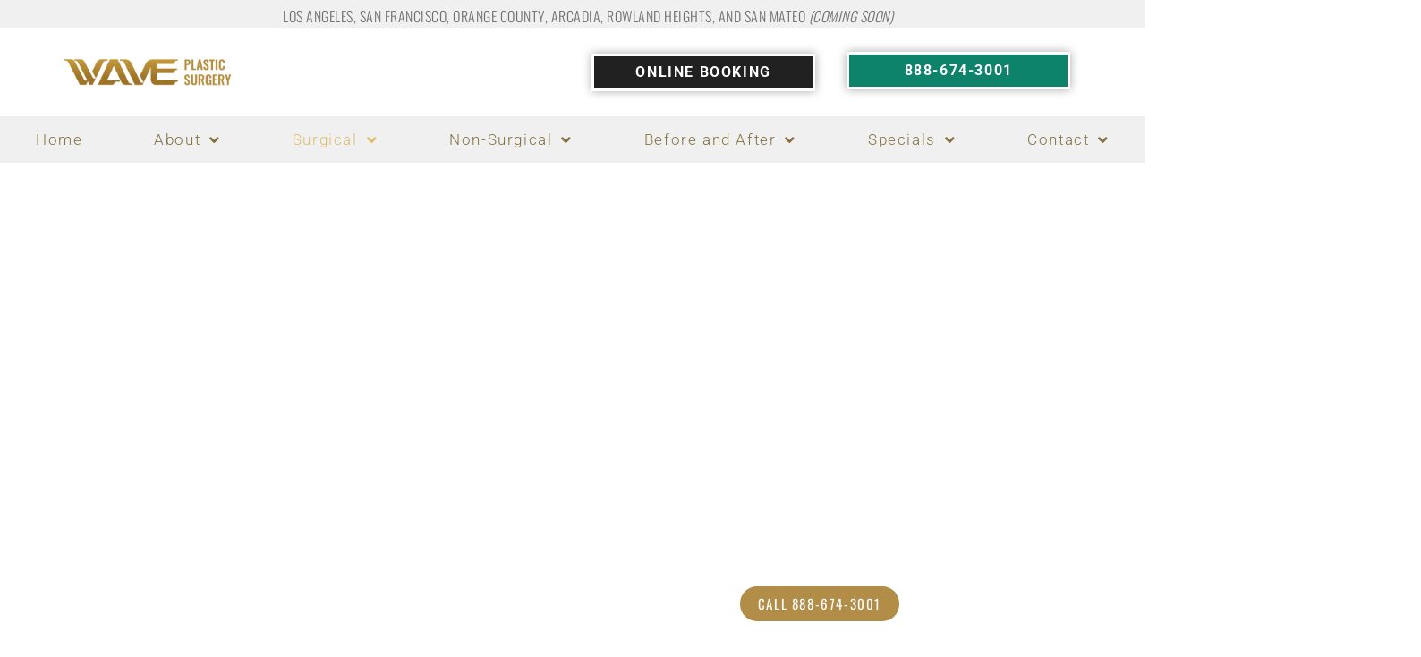

--- FILE ---
content_type: text/html; charset=UTF-8
request_url: https://waveplasticsurgery.com/anti-aging/
body_size: 78231
content:
<!doctype html>
<html lang="en-US" prefix="og: https://ogp.me/ns#">
<head>
<meta charset="UTF-8">
<meta name="viewport" content="width=device-width, initial-scale=1">
<meta name="description" content="Discover effective &amp; non-invasive anti-aging procedures to restore youthful skin. Our experts offer personalized treatments for a radiant glow. ✓ Book now!"/>
<meta name="robots" content="follow, index, max-snippet:-1, max-video-preview:-1, max-image-preview:large"/>
<meta property="og:locale" content="en_US" />
<meta property="og:type" content="article" />
<meta property="og:title" content="Anti-Aging Procedures and Treatments | Wave Plastic Surgery" />
<meta property="og:description" content="Discover effective &amp; non-invasive anti-aging procedures to restore youthful skin. Our experts offer personalized treatments for a radiant glow. ✓ Book now!" />
<meta property="og:url" content="https://waveplasticsurgery.com/anti-aging/" />
<meta property="og:site_name" content="Wave Plastic Surgery" />
<meta property="article:publisher" content="https://www.facebook.com/WavePlasticSurgery/" />
<meta property="og:updated_time" content="2025-06-05T12:31:22-07:00" />
<meta property="og:image" content="https://waveplasticsurgery.com/wp-content/uploads/2019/12/facelift-01c.jpg" />
<meta property="og:image:secure_url" content="https://waveplasticsurgery.com/wp-content/uploads/2019/12/facelift-01c.jpg" />
<meta property="og:image:width" content="1181" />
<meta property="og:image:height" content="650" />
<meta property="og:image:alt" content="Facelift Before and After Photo" />
<meta property="og:image:type" content="image/jpeg" />
<meta property="og:video" content="https://www.youtube.com/embed/XH0NaSdtd6c" />
<meta property="video:duration" content="164" />
<meta property="og:video" content="https://www.youtube.com/embed/cnEJJeAhYOo" />
<meta property="video:duration" content="346" />
<meta property="og:video" content="https://www.youtube.com/embed/pOndxsaC8CI" />
<meta property="video:duration" content="170" />
<meta property="og:video" content="https://www.youtube.com/embed/laM9SvyIA1s" />
<meta property="video:duration" content="62" />
<meta property="og:video" content="https://www.youtube.com/embed/Vejie0aYy_c" />
<meta property="video:duration" content="158" />
<meta property="og:video" content="https://www.youtube.com/embed/aFk-OmXaO20" />
<meta property="video:duration" content="239" />
<meta property="ya:ovs:upload_date" content="2016-10-11T12:06:08-07:00" />
<meta property="ya:ovs:allow_embed" content="true" />
<meta name="twitter:card" content="summary_large_image" />
<meta name="twitter:title" content="Anti-Aging Procedures and Treatments | Wave Plastic Surgery" />
<meta name="twitter:description" content="Discover effective &amp; non-invasive anti-aging procedures to restore youthful skin. Our experts offer personalized treatments for a radiant glow. ✓ Book now!" />
<meta name="twitter:site" content="@@WavePS" />
<meta name="twitter:creator" content="@@WavePS" />
<meta name="twitter:image" content="https://waveplasticsurgery.com/wp-content/uploads/2019/12/facelift-01c.jpg" />
<meta name="twitter:label1" content="Time to read" />
<meta name="twitter:data1" content="8 minutes" /> <meta name="viewport" content="width=device-width, initial-scale=1.0" />
<meta name="msapplication-TileImage" content="https://waveplasticsurgery.com/wp-content/uploads/2020/02/cropped-wave_favicon-270x270.png" />
<meta name="google-site-verification" content="mbx4rufWmRT-sASJgS9qtRqJl5cTcUlO6oOjB0j91-M" />
<link rel="canonical" href="https://waveplasticsurgery.com/anti-aging/" /> <style id="critical-css" data-critical-css>@media (max-width:1024px){.elementor-8 .elementor-element.elementor-element-af548c4:not(.elementor-motion-effects-element-type-background){background-position:top left;background-repeat:no-repeat;background-size:contain}.uamodal-3faac46 .uael-content{width:70%}.elementor-8 .elementor-element.elementor-global-27516>.elementor-widget-container{padding:0}.elementor-8 .elementor-element.elementor-element-20b6067{padding:50px}.elementor-8 .elementor-element.elementor-element-7d26e34>.elementor-element-populated{margin:100px 50px 0;--e-column-margin-right:50px;--e-column-margin-left:50px}.elementor-8 .elementor-element.elementor-element-7d26e34>.elementor-element-populated>.elementor-widget-wrap{padding:50px 50px 20px}}@media (max-width:767px){.elementor-8 .elementor-element.elementor-element-af548c4{padding:0}.elementor-8 .elementor-element.elementor-element-3b4980a>.elementor-column-wrap>.elementor-widget-wrap>.elementor-widget:not(.elementor-widget__width-auto):not(.elementor-widget__width-initial):not(:last-child):not(.elementor-absolute){margin-bottom:0}.elementor-8 .elementor-element.elementor-element-3b4980a>.elementor-element-populated{margin:0;--e-column-margin-right:0px;--e-column-margin-left:0px}.elementor-8 .elementor-element.elementor-element-3b4980a>.elementor-element-populated>.elementor-widget-wrap{padding:50px 20px 80px}.elementor-8 .elementor-element.elementor-element-3018179>.elementor-widget-container{padding:0 0 10px}.uamodal-3faac46 .uael-content{width:80%}.uamodal-3faac46 .uael-modal-close{font-size:33px;line-height:33px;height:33px;width:33px}.uamodal-3faac46 .uael-modal-close i{font-size:33px;line-height:33px;height:33px;width:33px}.elementor-8 .elementor-element.elementor-global-27516>.elementor-widget-container{margin:0;padding:0}.elementor-8 .elementor-element.elementor-global-27516{z-index:10}.elementor-8 .elementor-element.elementor-element-20b6067{padding:20px 20px 50px}.elementor-8 .elementor-element.elementor-element-7d26e34>.elementor-element-populated{margin:0;--e-column-margin-right:0px;--e-column-margin-left:0px}.elementor-8 .elementor-element.elementor-element-7d26e34>.elementor-element-populated>.elementor-widget-wrap{padding:40px 20px 20px}.elementor-8 .elementor-element.elementor-element-393daac{text-align:left}.elementor-8 .elementor-element.elementor-element-393daac .elementor-heading-title{font-size:36px;line-height:1em}.elementor-8 .elementor-element.elementor-element-393daac>.elementor-widget-container{padding:0 0 10px}}.elementor-8 .elementor-element.elementor-element-2b4629f2.elementor-column>.elementor-column-wrap>.elementor-widget-wrap{justify-content:flex-start}@media (max-width:1024px) and (min-width:768px){.elementor-8 .elementor-element.elementor-element-c2dd8c2{width:50%}.elementor-8 .elementor-element.elementor-element-70bc445d{width:100%}}@media (max-width:1024px){.elementor-8 .elementor-element.elementor-element-af548c4:not(.elementor-motion-effects-element-type-background){background-position:top left;background-repeat:no-repeat;background-size:contain}.uamodal-3faac46 .uael-content{width:70%}.uamodal-3faac46 .uael-content .uael-modal-content-data{padding:5% 5% 15%}.elementor-8 .elementor-element.elementor-global-27516>.elementor-widget-container{padding:0}.elementor-8 .elementor-element.elementor-element-20b6067{padding:50px}.elementor-8 .elementor-element.elementor-element-7d26e34>.elementor-element-populated{margin:100px 50px 0;--e-column-margin-right:50px;--e-column-margin-left:50px}.elementor-8 .elementor-element.elementor-element-7d26e34>.elementor-element-populated>.elementor-widget-wrap{padding:50px 50px 20px}}@media (max-width:767px){.elementor-8 .elementor-element.elementor-element-af548c4{padding:0}.elementor-8 .elementor-element.elementor-element-3b4980a>.elementor-column-wrap>.elementor-widget-wrap>.elementor-widget:not(.elementor-widget__width-auto):not(.elementor-widget__width-initial):not(:last-child):not(.elementor-absolute){margin-bottom:0}.elementor-8 .elementor-element.elementor-element-3b4980a>.elementor-element-populated{margin:0;--e-column-margin-right:0px;--e-column-margin-left:0px}.elementor-8 .elementor-element.elementor-element-3b4980a>.elementor-element-populated>.elementor-widget-wrap{padding:50px 20px 80px}.elementor-8 .elementor-element.elementor-element-3018179>.elementor-widget-container{padding:0 0 10px}.uamodal-3faac46 .uael-content{width:80%}.uamodal-3faac46 .uael-modal-close{font-size:33px;line-height:33px;height:33px;width:33px}.uamodal-3faac46 .uael-modal-close i{font-size:33px;line-height:33px;height:33px;width:33px}.uamodal-3faac46 .uael-content .uael-modal-content-data{padding:5% 5% 50%}.elementor-8 .elementor-element.elementor-global-27516>.elementor-widget-container{margin:0;padding:0}.elementor-8 .elementor-element.elementor-global-27516{z-index:10}.elementor-8 .elementor-element.elementor-element-20b6067{padding:20px 20px 50px}.elementor-8 .elementor-element.elementor-element-7d26e34>.elementor-element-populated{margin:0;--e-column-margin-right:0px;--e-column-margin-left:0px}.elementor-8 .elementor-element.elementor-element-7d26e34>.elementor-element-populated>.elementor-widget-wrap{padding:40px 20px 20px}.elementor-8 .elementor-element.elementor-element-393daac{text-align:left}.elementor-8 .elementor-element.elementor-element-393daac .elementor-heading-title{font-size:36px;line-height:1em}.elementor-8 .elementor-element.elementor-element-393daac>.elementor-widget-container{padding:0 0 10px}}.site-navigation{grid-area:nav-menu;display:-webkit-box;display:-ms-flexbox;display:flex;-webkit-box-align:center;-ms-flex-align:center;align-items:center;-webkit-box-flex:1;-ms-flex-positive:1;flex-grow:1}.screen-reader-text{border:0;clip:rect(1px,1px,1px,1px);-webkit-clip-path:inset(50%);clip-path:inset(50%);height:1px;margin:-1px;overflow:hidden;padding:0;position:absolute;width:1px;word-wrap:normal!important}.screen-reader-text{border:0;clip:rect(1px,1px,1px,1px);-webkit-clip-path:inset(50%);clip-path:inset(50%);height:1px;margin:-1px;overflow:hidden;overflow-wrap:normal!important;word-wrap:normal!important;padding:0;position:absolute!important;width:1px}@media only screen and (max-width:768px){:root{--woocommerce:#a46497;--wc-green:#7ad03a;--wc-red:#a00;--wc-orange:#ffba00;--wc-blue:#2ea2cc;--wc-primary:#a46497;--wc-primary-text:white;--wc-secondary:#ebe9eb;--wc-secondary-text:#515151;--wc-highlight:#77a464;--wc-highligh-text:white;--wc-content-bg:#fff;--wc-subtext:#767676}}:root{--woocommerce:#a46497;--wc-green:#7ad03a;--wc-red:#a00;--wc-orange:#ffba00;--wc-blue:#2ea2cc;--wc-primary:#a46497;--wc-primary-text:white;--wc-secondary:#ebe9eb;--wc-secondary-text:#515151;--wc-highlight:#77a464;--wc-highligh-text:white;--wc-content-bg:#fff;--wc-subtext:#767676}.screen-reader-text{clip:rect(1px,1px,1px,1px);height:1px;overflow:hidden;position:absolute!important;width:1px;word-wrap:normal!important}#mdp-readabler-popup-box{font-family:-apple-system,BlinkMacSystemFont,avenir next,avenir,helvetica neue,helvetica,ubuntu,roboto,noto,segoe ui,arial,sans-serif;display:none}#mdp-readabler-popup-box.mdp-readabler-modal-fixed #mdp-readabler-popup{position:fixed}#mdp-readabler-popup-box.mdp-readabler-modal-shadow #mdp-readabler-popup{box-shadow:0 2.8px 2.2px rgba(0,0,0,.034),0 6.7px 5.3px rgba(0,0,0,.048),0 12.5px 10px rgba(0,0,0,.06),0 22.3px 17.9px rgba(0,0,0,.072),0 41.8px 33.4px rgba(0,0,0,.086),0 100px 80px rgba(0,0,0,.12)}#mdp-readabler-popup{top:5vh;z-index:99999;display:block;width:25vw;max-height:95vh;min-width:460px;box-sizing:border-box;overflow:hidden;border-radius:var(--readabler-border-radius);-webkit-animation-duration:var(--readabler-animate);animation-duration:var(--readabler-animate);-webkit-animation-iteration-count:1;animation-iteration-count:1;-webkit-animation-direction:normal;animation-direction:normal;-webkit-animation-fill-mode:both;animation-fill-mode:both}#mdp-readabler-popup[data-start=left]{left:0}#mdp-readabler-popup .mdp-readabler-subheader{padding:4px 0 0;margin:32px 24px 0 32px}#mdp-readabler-popup .mdp-readabler-subheader:nth-child(1){margin-top:0}#mdp-readabler-popup .mdp-readabler-subheader h4{font-size:24px;margin:16px 0 0;padding:0}#mdp-readabler-popup #mdp-readabler-popup-main{height:60vh;overflow:auto;box-sizing:border-box;padding:0;margin:0}#mdp-readabler-popup #mdp-readabler-popup-main>div:last-child{padding-bottom:0}#mdp-readabler-popup #mdp-readabler-popup-main::-webkit-scrollbar-track{border-radius:6px}#mdp-readabler-popup #mdp-readabler-popup-main::-webkit-scrollbar{width:17px}#mdp-readabler-popup #mdp-readabler-popup-main::-webkit-scrollbar-thumb{border-radius:8.5px}#mdp-readabler-popup #mdp-readabler-popup-header{display:flex;justify-content:space-between;align-items:center;height:80px;width:100%;overflow:hidden;box-sizing:border-box;padding-top:16px}#mdp-readabler-popup #mdp-readabler-popup-header h3{padding:0;margin:0 32px;font-size:24px;font-weight:700;font-family:sans-serif!important}#mdp-readabler-popup #mdp-readabler-popup-close{background:0 0;border:0;padding:10px;margin-right:32px}#mdp-readabler-popup #mdp-readabler-popup-close:before{content:"\2715";width:16px;height:16px;display:flex;justify-content:center;align-items:center}#mdp-readabler-popup #mdp-readabler-popup-footer{display:flex;justify-content:space-between;align-items:center;flex-wrap:wrap;margin:0;padding:32px;box-sizing:border-box}#mdp-readabler-popup #mdp-readabler-popup-footer button{font-size:16px;border-radius:16px;min-height:34px;margin:0 8.5px;padding:17px;flex-grow:1;font-weight:700;text-transform:none;letter-spacing:normal}#mdp-readabler-popup #mdp-readabler-popup-footer button:first-child{margin-left:0}#mdp-readabler-popup #mdp-readabler-popup-footer .mdp-readabler-statement{width:100%;flex-grow:2;font-size:14px;line-height:1.25;padding:0;margin:.75rem 0 -.25rem;text-align:center}#mdp-readabler-popup #mdp-readabler-popup-footer .mdp-readabler-statement a{text-decoration:underline}@media screen and (max-width:480px){#mdp-readabler-popup-box.mdp-readabler-modal-shadow #mdp-readabler-popup{box-shadow:0 0 2.2px rgba(0,0,0,.034),0 0 5.3px rgba(0,0,0,.048),0 0 10px rgba(0,0,0,.06)}#mdp-readabler-popup{width:100%;max-width:100%;min-width:100%;max-height:80vh;left:0!important;bottom:0;top:unset!important}#mdp-readabler-popup #mdp-readabler-popup-header h3{font-size:20px}#mdp-readabler-popup .mdp-readabler-subheader h4{font-size:20px}#mdp-readabler-popup .mdp-readabler-profile-title{font-size:18px!important}#mdp-readabler-popup .mdp-readabler-profile-description{display:none}#mdp-readabler-popup #mdp-readabler-popup-main{height:40vh}#mdp-readabler-popup .mdp-readabler-action-box{width:100%}#mdp-readabler-popup #mdp-readabler-popup-footer{flex-direction:column}#mdp-readabler-popup #mdp-readabler-popup-footer button{width:100%;margin:0;padding:8px}#mdp-readabler-popup #mdp-readabler-popup-footer button:nth-child(2){margin-top:16px}}#mdp-readabler-accessibility-statement-box{opacity:0;height:0;overflow:hidden}@-webkit-keyframes readabler-fade{from{opacity:0}to{opacity:1}}@keyframes readabler-fade{from{opacity:0}to{opacity:1}}#mdp-readabler-popup-box.mdp-readabler-modal-animation-fade #mdp-readabler-popup{-webkit-animation-name:readabler-fade;animation-name:readabler-fade}.mdp-readabler-trigger-button-box{position:fixed;z-index:99998;margin:var(--readabler-btn-margin)}.mdp-readabler-trigger-button-box.bottom-left{bottom:0;left:0}.mdp-readabler-trigger-button-box.mdp-entrance-fade{-webkit-animation-fill-mode:both;animation-fill-mode:both;-webkit-animation-name:readabler-fade;animation-name:readabler-fade;-webkit-animation-duration:.6s;animation-duration:.6s;-webkit-animation-delay:var(--readabler-btn-delay);animation-delay:var(--readabler-btn-delay)}.mdp-readabler-trigger-button-box button{display:flex;align-items:center;outline:0;padding:var(--readabler-btn-padding);border-radius:var(--readabler-btn-radius);color:var(--readabler-btn-color);background:var(--readabler-btn-bg);font-size:var(--readabler-btn-size)}.mdp-readabler-trigger-button-box button .mdp-readabler-trigger-button-icon svg{fill:var(--readabler-btn-color);width:var(--readabler-btn-size);height:var(--readabler-btn-size)}.mdp-readabler-trigger-button-box button.mdp-icon-position-before{flex-direction:row}.mdp-readabler-trigger-button-box button span{display:flex}#mdp-readabler-accessibility-profiles-box .mdp-readabler-accessibility-profile-item{padding-left:32px;padding-right:32px}#mdp-readabler-accessibility-profiles-box .mdp-readabler-accessibility-profile-item:nth-child(1){margin-top:16px}#mdp-readabler-accessibility-profiles-box .mdp-readabler-accessibility-profile-item .mdp-readabler-row{padding:10.66667px 0;display:flex;align-items:center}#mdp-readabler-accessibility-profiles-box .mdp-readabler-accessibility-profile-item .mdp-readabler-row .mdp-readabler-title-box{margin-left:24px}#mdp-readabler-accessibility-profiles-box .mdp-readabler-accessibility-profile-item .mdp-readabler-row .mdp-readabler-profile-title{font-size:19px;font-weight:700}#mdp-readabler-accessibility-profiles-box .mdp-readabler-accessibility-profile-item .mdp-readabler-row .mdp-readabler-profile-short{font-size:16px;line-height:1.4}#mdp-readabler-accessibility-profiles-box .mdp-readabler-accessibility-profile-item .mdp-readabler-profile-description{max-height:0;overflow:hidden;font-size:16px;line-height:1.4;opacity:0;padding:0}#mdp-readabler-accessibility-profiles-box .mdp-readabler-accessibility-profile-item .mdp-switch{position:relative;display:inline-block;border-radius:17px;width:60px;height:34px;font-size:0}#mdp-readabler-accessibility-profiles-box .mdp-readabler-accessibility-profile-item .mdp-switch input{opacity:0;width:0;height:0}#mdp-readabler-accessibility-profiles-box .mdp-readabler-accessibility-profile-item .mdp-switch .mdp-slider{position:absolute;top:0;left:0;right:0;bottom:0;border-radius:34px}#mdp-readabler-accessibility-profiles-box .mdp-readabler-accessibility-profile-item .mdp-switch .mdp-slider:before{position:absolute;content:"";border-radius:50%;height:26px;width:26px;left:4px;bottom:4px}#mdp-readabler-readable-experience-box{padding:0 23.5px 0 32px;margin:0;display:flex;flex-wrap:wrap;justify-content:space-between}.mdp-readabler-action-box:not(.mdp-readabler-shortcode){border-radius:8px;padding:16px 12px;min-height:100px;display:flex;flex-direction:column;justify-content:center;margin-top:24px}.mdp-readabler-action-box .mdp-readabler-action-box-content{display:flex;align-items:center;justify-content:center;flex-direction:column}.mdp-readabler-action-box .mdp-readabler-action-box-content .mdp-readabler-icon{width:34px;height:34px;margin-bottom:8.5px}.mdp-readabler-action-box .mdp-readabler-action-box-content .mdp-readabler-title{text-align:center;font-size:16px;line-height:1.45}#mdp-readabler-action-text-magnifier{width:100%}#mdp-readabler-action-align-center,#mdp-readabler-action-align-left,#mdp-readabler-action-align-right{width:30%}#mdp-readabler-action-content-scaling .mdp-readabler-action-box-content{flex-direction:row}#mdp-readabler-visually-pleasing-experience-box{padding:0 23.5px 0 32px;margin:0;display:flex;flex-wrap:wrap;justify-content:space-between}#mdp-readabler-visually-pleasing-experience-box #mdp-readabler-action-background-colors,#mdp-readabler-visually-pleasing-experience-box #mdp-readabler-action-text-colors,#mdp-readabler-visually-pleasing-experience-box #mdp-readabler-action-title-colors{width:100%}#mdp-readabler-easy-orientation-box{padding:0 23.5px 0 32px;margin:0;display:flex;flex-wrap:wrap;justify-content:space-between}.mdp-readabler-useful-links-box .mdp-readabler-action-box-content{flex-direction:column;padding:16px}.mdp-readabler-useful-links-box .mdp-readabler-select-box{width:100%;margin-top:4px}.mdp-readabler-useful-links-box .mdp-readabler-select-box select{width:100%;max-width:100%;border-radius:8px;padding:0 15px;font-size:18px;height:51px}#mdp-readabler-action-useful-links{width:100%;min-height:100px}#mdp-readabler-online-dictionary-box{padding:0 23.5px 0 32px;position:relative}#mdp-readabler-online-dictionary-box #mdp-readabler-online-dictionary-form{margin-top:24px}#mdp-readabler-online-dictionary-box #mdp-readabler-online-dictionary-form #mdp-readabler-online-dictionary-search{width:100%;margin:0;padding:24px 16px 24px 52px;line-height:16px;border-radius:8px;background-position:18px center;background-repeat:no-repeat;background-size:24px}#mdp-readabler-online-dictionary-box #mdp-readabler-online-dictionary-search-results-box ul{list-style:none;padding:0;margin:0}#mdp-readabler-online-dictionary-box #mdp-readabler-online-dictionary-search-close{display:none;position:absolute;background:0 0;border:none;outline:0;padding:0;margin:2px 32px 0 0;right:24px;top:24px;width:24px;height:24px;opacity:.3}#mdp-readabler-online-dictionary-box #mdp-readabler-online-dictionary-search-close:after,#mdp-readabler-online-dictionary-box #mdp-readabler-online-dictionary-search-close:before{position:absolute;left:12px;top:0;content:' ';height:24px;width:2px}#mdp-readabler-online-dictionary-box #mdp-readabler-online-dictionary-search-close:before{transform:rotate(45deg)}#mdp-readabler-online-dictionary-box #mdp-readabler-online-dictionary-search-close:after{transform:rotate(-45deg)}#mdp-readabler-online-dictionary-box label{font-size:16px;margin-top:16px;padding:0 0 0 22px;background-size:16px 16px;background-repeat:no-repeat;background-position:left 4px;display:flex;line-height:24px}#mdp-readabler-action-text-magnifier .mdp-readabler-icon{-webkit-mask-image:url(/wp-content/plugins/readabler/images/toggles/text-magnifier.svg);mask-image:url(/wp-content/plugins/readabler/images/toggles/text-magnifier.svg)}#mdp-readabler-action-readable-font .mdp-readabler-icon{-webkit-mask-image:url(/wp-content/plugins/readabler/images/toggles/readable-font.svg);mask-image:url(/wp-content/plugins/readabler/images/toggles/readable-font.svg)}#mdp-readabler-action-dyslexia-font .mdp-readabler-icon{-webkit-mask-image:url(/wp-content/plugins/readabler/images/toggles/dyslexia-font.svg);mask-image:url(/wp-content/plugins/readabler/images/toggles/dyslexia-font.svg)}#mdp-readabler-action-highlight-titles .mdp-readabler-icon{-webkit-mask-image:url(/wp-content/plugins/readabler/images/toggles/highlight-titles.svg);mask-image:url(/wp-content/plugins/readabler/images/toggles/highlight-titles.svg)}#mdp-readabler-action-highlight-links .mdp-readabler-icon{-webkit-mask-image:url(/wp-content/plugins/readabler/images/toggles/highlight-links.svg);mask-image:url(/wp-content/plugins/readabler/images/toggles/highlight-links.svg)}#mdp-readabler-action-align-left .mdp-readabler-icon{-webkit-mask-image:url(/wp-content/plugins/readabler/images/toggles/align-left.svg);mask-image:url(/wp-content/plugins/readabler/images/toggles/align-left.svg)}#mdp-readabler-action-align-center .mdp-readabler-icon{-webkit-mask-image:url(/wp-content/plugins/readabler/images/toggles/align-center.svg);mask-image:url(/wp-content/plugins/readabler/images/toggles/align-center.svg)}#mdp-readabler-action-align-right .mdp-readabler-icon{-webkit-mask-image:url(/wp-content/plugins/readabler/images/toggles/align-right.svg);mask-image:url(/wp-content/plugins/readabler/images/toggles/align-right.svg)}#mdp-readabler-action-dark-contrast .mdp-readabler-icon{-webkit-mask-image:url(/wp-content/plugins/readabler/images/toggles/dark-contrast.svg);mask-image:url(/wp-content/plugins/readabler/images/toggles/dark-contrast.svg)}#mdp-readabler-action-light-contrast .mdp-readabler-icon{-webkit-mask-image:url(/wp-content/plugins/readabler/images/toggles/light-contrast.svg);mask-image:url(/wp-content/plugins/readabler/images/toggles/light-contrast.svg)}#mdp-readabler-action-monochrome .mdp-readabler-icon{-webkit-mask-image:url(/wp-content/plugins/readabler/images/toggles/monochrome.svg);mask-image:url(/wp-content/plugins/readabler/images/toggles/monochrome.svg)}#mdp-readabler-action-high-contrast .mdp-readabler-icon{-webkit-mask-image:url(/wp-content/plugins/readabler/images/toggles/high-contrast.svg);mask-image:url(/wp-content/plugins/readabler/images/toggles/high-contrast.svg)}#mdp-readabler-action-high-saturation .mdp-readabler-icon{-webkit-mask-image:url(/wp-content/plugins/readabler/images/toggles/high-saturation.svg);mask-image:url(/wp-content/plugins/readabler/images/toggles/high-saturation.svg)}#mdp-readabler-action-low-saturation .mdp-readabler-icon{-webkit-mask-image:url(/wp-content/plugins/readabler/images/toggles/low-saturation.svg);mask-image:url(/wp-content/plugins/readabler/images/toggles/low-saturation.svg)}#mdp-readabler-action-mute-sounds .mdp-readabler-icon{-webkit-mask-image:url(/wp-content/plugins/readabler/images/toggles/mute-sounds.svg);mask-image:url(/wp-content/plugins/readabler/images/toggles/mute-sounds.svg)}#mdp-readabler-action-hide-images .mdp-readabler-icon{-webkit-mask-image:url(/wp-content/plugins/readabler/images/toggles/hide-images.svg);mask-image:url(/wp-content/plugins/readabler/images/toggles/hide-images.svg)}#mdp-readabler-action-virtual-keyboard .mdp-readabler-icon{-webkit-mask-image:url(/wp-content/plugins/readabler/images/toggles/virtual-keyboard.svg);mask-image:url(/wp-content/plugins/readabler/images/toggles/virtual-keyboard.svg)}#mdp-readabler-action-reading-guide .mdp-readabler-icon{-webkit-mask-image:url(/wp-content/plugins/readabler/images/toggles/reading-guide.svg);mask-image:url(/wp-content/plugins/readabler/images/toggles/reading-guide.svg)}#mdp-readabler-action-stop-animations .mdp-readabler-icon{-webkit-mask-image:url(/wp-content/plugins/readabler/images/toggles/stop-animations.svg);mask-image:url(/wp-content/plugins/readabler/images/toggles/stop-animations.svg)}#mdp-readabler-action-reading-mask .mdp-readabler-icon{-webkit-mask-image:url(/wp-content/plugins/readabler/images/toggles/reading-mask.svg);mask-image:url(/wp-content/plugins/readabler/images/toggles/reading-mask.svg)}#mdp-readabler-action-highlight-hover .mdp-readabler-icon{-webkit-mask-image:url(/wp-content/plugins/readabler/images/toggles/highlight-hover.svg);mask-image:url(/wp-content/plugins/readabler/images/toggles/highlight-hover.svg)}#mdp-readabler-action-highlight-focus .mdp-readabler-icon{-webkit-mask-image:url(/wp-content/plugins/readabler/images/toggles/highlight-focus.svg);mask-image:url(/wp-content/plugins/readabler/images/toggles/highlight-focus.svg)}#mdp-readabler-action-big-black-cursor .mdp-readabler-icon{-webkit-mask-image:url(/wp-content/plugins/readabler/images/toggles/black-cursor.svg);mask-image:url(/wp-content/plugins/readabler/images/toggles/black-cursor.svg)}#mdp-readabler-action-big-white-cursor .mdp-readabler-icon{-webkit-mask-image:url(/wp-content/plugins/readabler/images/toggles/white-cursor.svg);mask-image:url(/wp-content/plugins/readabler/images/toggles/white-cursor.svg)}#mdp-readabler-action-keyboard-navigation .mdp-readabler-icon{-webkit-mask-image:url(/wp-content/plugins/readabler/images/toggles/keyboard-navigation.svg);mask-image:url(/wp-content/plugins/readabler/images/toggles/keyboard-navigation.svg)}.mdp-readabler-input-spinner-box{margin-top:4.25px}.mdp-readabler-input-spinner-box .mdp-readabler-control{position:relative;width:90%;max-width:200px;margin:auto;border-radius:34px;height:34px}.mdp-readabler-input-spinner-box .mdp-readabler-control .mdp-readabler-minus,.mdp-readabler-input-spinner-box .mdp-readabler-control .mdp-readabler-plus{position:absolute;display:block;padding:0;right:0;top:50%;transform:translateY(-50%);border-radius:50%;background-color:unset!important;z-index:2;border:none}.mdp-readabler-input-spinner-box .mdp-readabler-control .mdp-readabler-minus:before,.mdp-readabler-input-spinner-box .mdp-readabler-control .mdp-readabler-plus:before{content:'';display:block;width:32px;height:32px;-webkit-mask-position:center;mask-position:center;-webkit-mask-repeat:no-repeat;mask-repeat:no-repeat;-webkit-mask-size:contain;mask-size:contain;border-radius:50%}.mdp-readabler-input-spinner-box .mdp-readabler-control .mdp-readabler-plus{right:2px;left:auto}.mdp-readabler-input-spinner-box .mdp-readabler-control .mdp-readabler-plus:before{-webkit-mask-image:url(/wp-content/plugins/readabler/images/toggles/plus.svg);mask-image:url(/wp-content/plugins/readabler/images/toggles/plus.svg)}.mdp-readabler-input-spinner-box .mdp-readabler-control .mdp-readabler-minus{left:2px;right:auto}.mdp-readabler-input-spinner-box .mdp-readabler-control .mdp-readabler-minus:before{-webkit-mask-image:url(/wp-content/plugins/readabler/images/toggles/minus.svg);mask-image:url(/wp-content/plugins/readabler/images/toggles/minus.svg)}.mdp-readabler-input-spinner-box .mdp-readabler-control .mdp-readabler-value{text-align:center;font-size:16px;font-weight:700;padding:0 34px;line-height:34px}.mdp-readabler-toggle-box .mdp-readabler-icon{-webkit-mask-position:center;mask-position:center;-webkit-mask-repeat:no-repeat;mask-repeat:no-repeat;-webkit-mask-size:contain;mask-size:contain}.mdp-readabler-spinner-box:not(.mdp-readabler-shortcode){width:100%}.mdp-readabler-palette-box{padding:16px}.mdp-readabler-palette-box .mdp-readabler-action-box-content{flex-direction:column}.mdp-readabler-palette-box .mdp-readabler-color-box{width:100%;display:flex;flex-direction:row;flex-wrap:wrap;justify-content:flex-start;margin-top:8px}.mdp-readabler-palette-box .mdp-readabler-color-box .mdp-readabler-color{display:flex;width:34px;height:34px;border-radius:50%;position:relative;margin:4.53333px}@media (prefers-color-scheme:light){.mdp-readabler-useful-links-box .mdp-readabler-select-box select{background:var(--readabler-bg);border:solid 2px var(--readabler-color);color:var(--readabler-text)}#mdp-readabler-popup{background-color:var(--readabler-bg);color:var(--readabler-text)}#mdp-readabler-popup h2,#mdp-readabler-popup h3,#mdp-readabler-popup h4{color:var(--readabler-text)}#mdp-readabler-popup .mdp-readabler-subheader{border-top:2px solid var(--readabler-color-transparent)}#mdp-readabler-popup #mdp-readabler-popup-main::-webkit-scrollbar-track{background-color:var(--readabler-bg)}#mdp-readabler-popup #mdp-readabler-popup-main::-webkit-scrollbar{background-color:var(--readabler-bg)}#mdp-readabler-popup #mdp-readabler-popup-main::-webkit-scrollbar-thumb{background-color:var(--readabler-color)}#mdp-readabler-popup #mdp-readabler-popup-header{background-image:linear-gradient(to bottom,var(--readabler-bg),rgba(255,255,255,0))}#mdp-readabler-popup #mdp-readabler-popup-close:before{color:var(--readabler-text)}#mdp-readabler-popup #mdp-readabler-popup-footer button{background:var(--readabler-bg);color:var(--readabler-color);border:2px solid var(--readabler-color-transparent)}#mdp-readabler-popup #mdp-readabler-popup-footer .mdp-readabler-statement a{color:var(--readabler-color)}#mdp-readabler-accessibility-profiles-box .mdp-readabler-accessibility-profile-item .mdp-switch .mdp-slider{background-color:var(--readabler-color-transparent)}#mdp-readabler-accessibility-profiles-box .mdp-readabler-accessibility-profile-item .mdp-switch .mdp-slider:before{background-color:var(--readabler-color)}.mdp-readabler-action-box{border:2px solid var(--readabler-color-transparent)}.mdp-readabler-input-spinner-box .mdp-readabler-control{background:var(--readabler-bg)}.mdp-readabler-input-spinner-box .mdp-readabler-control .mdp-readabler-minus:before,.mdp-readabler-input-spinner-box .mdp-readabler-control .mdp-readabler-plus:before{background-color:var(--readabler-color);border:4px solid var(--readabler-bg)}.mdp-readabler-toggle-box .mdp-readabler-icon{background-color:var(--readabler-color)}.mdp-readabler-palette-box .mdp-readabler-color-box .mdp-readabler-color{border:4px solid var(--readabler-bg)}#mdp-readabler-online-dictionary-box #mdp-readabler-online-dictionary-form #mdp-readabler-online-dictionary-search{border:2px solid var(--readabler-color-transparent);color:var(--readabler-text);background-color:var(--readaber-bg);background-image:url(/wp-content/plugins/readabler/images/wikipedia.svg)}#mdp-readabler-online-dictionary-box #mdp-readabler-online-dictionary-search-close:after,#mdp-readabler-online-dictionary-box #mdp-readabler-online-dictionary-search-close:before{background-color:var(--readabler-text)}#mdp-readabler-online-dictionary-box label{background-image:url(/wp-content/plugins/readabler/images/info.svg)}#mdp-readabler-keyboard-box{background-color:var(--readabler-keyboard-light-bg)}#mdp-readabler-keyboard-box .simple-keyboard{background-color:var(--readabler-keyboard-light-bg)}}@media (prefers-color-scheme:dark){.mdp-readabler-useful-links-box .mdp-readabler-select-box select{background:var(--readabler-bg-dark);border:solid 2px var(--readabler-color-dark);color:var(--readabler-text-dark)}#mdp-readabler-popup{background-color:var(--readabler-bg-dark);color:var(--readabler-text-dark)}#mdp-readabler-popup h2,#mdp-readabler-popup h3,#mdp-readabler-popup h4{color:var(--readabler-text-dark)}#mdp-readabler-popup .mdp-readabler-subheader{border-top:2px solid var(--readabler-color-transparent-dark)}#mdp-readabler-popup #mdp-readabler-popup-main::-webkit-scrollbar-track{background-color:var(--readabler-bg-dark)}#mdp-readabler-popup #mdp-readabler-popup-main::-webkit-scrollbar{background-color:var(--readabler-bg-dark)}#mdp-readabler-popup #mdp-readabler-popup-main::-webkit-scrollbar-thumb{background-color:var(--readabler-color-dark)}#mdp-readabler-popup #mdp-readabler-popup-header{background-image:linear-gradient(to bottom,var(--readabler-bg-dark),rgba(0,0,0,0))}#mdp-readabler-popup #mdp-readabler-popup-close:before{color:var(--readabler-text-dark)}#mdp-readabler-popup #mdp-readabler-popup-footer button{background:var(--readabler-bg-dark);color:var(--readabler-color-dark);border:2px solid var(--readabler-color-transparent-dark)}#mdp-readabler-popup #mdp-readabler-popup-footer .mdp-readabler-statement a{color:var(--readabler-color-dark)}#mdp-readabler-accessibility-profiles-box .mdp-readabler-accessibility-profile-item .mdp-switch .mdp-slider{background-color:var(--readabler-color-transparent-dark)}#mdp-readabler-accessibility-profiles-box .mdp-readabler-accessibility-profile-item .mdp-switch .mdp-slider:before{background-color:var(--readabler-color-dark)}.mdp-readabler-action-box{border:2px solid var(--readabler-color-transparent-dark)}.mdp-readabler-input-spinner-box .mdp-readabler-control{background:var(--readabler-bg-dark)}.mdp-readabler-input-spinner-box .mdp-readabler-control .mdp-readabler-minus:before,.mdp-readabler-input-spinner-box .mdp-readabler-control .mdp-readabler-plus:before{background-color:var(--readabler-color-dark);border:4px solid var(--readabler-bg-dark)}.mdp-readabler-toggle-box .mdp-readabler-icon{background-color:var(--readabler-color-dark)}.mdp-readabler-palette-box .mdp-readabler-color-box .mdp-readabler-color{border:4px solid var(--readabler-bg-dark)}#mdp-readabler-online-dictionary-box #mdp-readabler-online-dictionary-form #mdp-readabler-online-dictionary-search{border:2px solid var(--readabler-color-transparent-dark);color:var(--readabler-text-dark);background-color:var(--readaber-bg-dark);background-image:url(/wp-content/plugins/readabler/images/wikipedia_dark.svg)}#mdp-readabler-online-dictionary-box #mdp-readabler-online-dictionary-search-close:after,#mdp-readabler-online-dictionary-box #mdp-readabler-online-dictionary-search-close:before{background-color:var(--readabler-text-dark)}#mdp-readabler-online-dictionary-box label{background-image:url(/wp-content/plugins/readabler/images/info-dark.svg)}#mdp-readabler-keyboard-box{background-color:var(--readabler-keyboard-dark-bg)}#mdp-readabler-keyboard-box .simple-keyboard{background-color:var(--readabler-keyboard-dark-bg)}}.mdp-readabler-toggle-box{width:calc(50% - 12px)}#mdp-readabler-keyboard-box{display:none;position:fixed;width:650px;bottom:0;left:0;padding:35px 8px 8px;box-shadow:0 0 2px #333;border-radius:4px;z-index:99999}@media screen and (max-width:980px){#mdp-readabler-keyboard-box{display:none!important}}:root{--readabler-reading-mask:rgba(0,0,0,.7)}#mdp-readabler-popup-box{--readabler-overlay:rgba(2,83,238,1);--readabler-bg:rgba(255,255,255,1);--readabler-bg-dark:#16191b;--readabler-text:rgba(51,51,51,1);--readabler-text-dark:#deeffd;--readabler-color:rgba(33,150,243,1);--readabler-color-dark:rgba(33,150,243,1);--readabler-color-transparent:rgba(33,150,243,.2);--readabler-color-transparent-dark:rgba(33,150,243,.2);--readabler-border-radius:20px;--readabler-animate:600ms}.mdp-readabler-trigger-button-box{--readabler-btn-margin:10px;--readabler-btn-padding:20px;--readabler-btn-radius:50px;--readabler-btn-color:rgba(255,255,255,1);--readabler-btn-color-hover:rgba(33,150,243,1);--readabler-btn-bg:rgba(13,131,106,1);--readabler-btn-bg-hover:rgba(255,255,255,1);--readabler-btn-size:30px;--readabler-btn-delay:0s}#mdp-readabler-keyboard-box{--readabler-keyboard-light-bg:#ececec;--readabler-keyboard-light-key-bg:#fff;--readabler-keyboard-light-key:#111;--readabler-keyboard-dark-bg:#000C;--readabler-keyboard-dark-key-bg:rgba(0,0,0,.5);--readabler-keyboard-dark-key:#fff}html{line-height:1.15;-webkit-text-size-adjust:100%}*,:after,:before{-webkit-box-sizing:border-box;box-sizing:border-box}body{margin:0;font-family:-apple-system,BlinkMacSystemFont,Segoe UI,Roboto,Helvetica Neue,Arial,Noto Sans,sans-serif;font-size:1rem;font-weight:400;line-height:1.5;color:#333;background-color:#fff;-webkit-font-smoothing:antialiased;-moz-osx-font-smoothing:grayscale}h1,h2,h3,h4{margin-top:.5rem;margin-bottom:1rem;font-family:inherit;font-weight:500;line-height:1.2;color:inherit}h1{font-size:2.5rem}h2{font-size:2rem}h3{font-size:1.75rem}h4{font-size:1.5rem}p{margin-top:0;margin-bottom:.9rem}a{background-color:transparent;text-decoration:none;color:#c36}a:not([href]):not([tabindex]){color:inherit;text-decoration:none}strong{font-weight:bolder}img{border-style:none;height:auto;max-width:100%}label{display:inline-block;line-height:1;vertical-align:middle}button,input,select,textarea{font-family:inherit;font-size:1rem;line-height:1.5;margin:0}input[type=text],select,textarea{width:100%;border:1px solid #666;border-radius:3px;padding:.5rem 1rem}button,input{overflow:visible}button,select{text-transform:none}[type=submit],button{width:auto;-webkit-appearance:button}[type=submit]::-moz-focus-inner,button::-moz-focus-inner{border-style:none;padding:0}[type=submit]:-moz-focusring,button:-moz-focusring{outline:ButtonText dotted 1px}[type=submit],button{display:inline-block;font-weight:400;color:#c36;text-align:center;white-space:nowrap;background-color:transparent;border:1px solid #c36;padding:.5rem 1rem;font-size:1rem;border-radius:3px}textarea{overflow:auto;resize:vertical}[type=checkbox]{-webkit-box-sizing:border-box;box-sizing:border-box;padding:0}::-webkit-file-upload-button{-webkit-appearance:button;font:inherit}select{display:block}li,ol,ul{margin-top:0;margin-bottom:0;border:0;outline:0;font-size:100%;vertical-align:baseline;background:0 0}.jet-menu-container{position:relative;width:100%}.jet-menu{display:-webkit-box;display:-ms-flexbox;display:flex;-webkit-box-orient:horizontal;-webkit-box-direction:normal;-ms-flex-flow:row wrap;flex-flow:row wrap;-webkit-box-pack:center;-ms-flex-pack:center;justify-content:center;-webkit-box-align:stretch;-ms-flex-align:stretch;align-items:stretch;width:100%;position:relative;margin:0;padding:0;list-style:none}.jet-menu .jet-menu-item{display:-webkit-box;display:-ms-flexbox;display:flex}.jet-menu .top-level-link{width:100%;margin:0;padding:10px;display:-webkit-box;display:-ms-flexbox;display:flex;-webkit-box-pack:start;-ms-flex-pack:start;justify-content:flex-start;-webkit-box-align:center;-ms-flex-align:center;align-items:center}.jet-menu ul{left:0}.jet-menu-item{position:relative}.jet-menu-item>a{display:block;text-decoration:none;width:auto}.jet-menu-item.jet-mega-menu-item{position:static}.jet-menu-item .jet-sub-menu{display:block;min-width:200px;margin:0;background-color:#fff;list-style:none;top:100%;left:0;right:auto;position:absolute;padding:0;-webkit-box-shadow:2px 2px 5px rgba(0,0,0,.2);box-shadow:2px 2px 5px rgba(0,0,0,.2);z-index:999}.jet-menu-item .jet-sub-menu .jet-sub-menu{top:0;left:100%;right:auto}.jet-menu-item .jet-sub-menu>li{display:block}.jet-menu-item .jet-sub-menu>li>a{padding:10px}.jet-menu-item .jet-sub-mega-menu{width:100%;display:-webkit-box;display:-ms-flexbox;display:flex;-webkit-box-pack:center;-ms-flex-pack:center;justify-content:center;-webkit-box-align:center;-ms-flex-align:center;align-items:center;position:absolute;background-color:#fff;top:100%;left:0;-webkit-box-shadow:2px 2px 5px rgba(0,0,0,.2);box-shadow:2px 2px 5px rgba(0,0,0,.2);z-index:999}.jet-menu-item .jet-sub-mega-menu>.elementor{width:100%}.jet-menu-item-wrapper{display:-webkit-box;display:-ms-flexbox;display:flex;-ms-flex-wrap:wrap;flex-wrap:wrap;-webkit-box-align:center;-ms-flex-align:center;align-items:center}.jet-menu-item-wrapper .jet-dropdown-arrow{display:-webkit-box;display:-ms-flexbox;display:flex;-webkit-box-pack:center;-ms-flex-pack:center;justify-content:center;-webkit-box-align:center;-ms-flex-align:center;align-items:center;-ms-flex-item-align:center;align-self:center;margin-left:10px}.jet-sub-mega-menu,.jet-sub-menu{opacity:0;visibility:hidden}.jet-menu.jet-menu--animation-type-fade .jet-sub-menu{opacity:0;visibility:hidden}.jet-menu.jet-menu--animation-type-fade .jet-sub-mega-menu{opacity:0;visibility:hidden}.jet-mega-menu-item{position:relative;-webkit-transform-origin:0;-ms-transform-origin:0;transform-origin:0}.jet-mobile-menu{display:-webkit-box;display:-ms-flexbox;display:flex;-webkit-box-orient:vertical;-webkit-box-direction:normal;-ms-flex-flow:column wrap;flex-flow:column wrap;-webkit-box-pack:start;-ms-flex-pack:start;justify-content:flex-start;-webkit-box-align:stretch;-ms-flex-align:stretch;align-items:stretch}.jet-mobile-menu__refs{display:none}.elementor-kit-24086{--e-global-color-primary:#161616;--e-global-color-secondary:#857140;--e-global-color-text:#000000;--e-global-color-accent:#212121;--e-global-color-1ed07481:#008655;--e-global-color-378cdb8:#FFFFFF;--e-global-color-5f046144:#ABD3CE;--e-global-color-3ec65868:#DEBD6A;--e-global-color-238e26ad:#00E08E;--e-global-color-41dae552:#EFEFEF;--e-global-color-33d621d9:#536A90;--e-global-color-529fc5ca:#874D65;--e-global-color-72fd78e9:#F0B590;--e-global-color-4b8ee684:#9E874B;--e-global-color-9efd35f:#B5DAED;--e-global-color-6344bc0:#CA9C2E;--e-global-color-3e26847:#346A72;--e-global-color-fcd20cc:#0D836A;--e-global-typography-primary-font-family:"Oswald";--e-global-typography-primary-font-weight:600;--e-global-typography-secondary-font-family:"Roboto Slab";--e-global-typography-secondary-font-weight:600;--e-global-typography-text-font-family:"Roboto";--e-global-typography-text-font-weight:400;--e-global-typography-accent-font-family:"Roboto";--e-global-typography-accent-font-weight:500;color:#000;font-family:Roboto,Sans-serif;font-size:16px;font-weight:300;text-transform:none;line-height:32px;letter-spacing:.1em;background-color:#fff}.elementor-kit-24086 a{color:#9e874c}.elementor-kit-24086 h1{font-family:Oswald,Sans-serif;font-size:48px;font-weight:200;text-transform:uppercase;line-height:52px}.elementor-kit-24086 h2{font-size:48px;font-weight:200;text-transform:uppercase;line-height:52px}.elementor-kit-24086 h3{font-size:32px;font-weight:200;text-transform:capitalize;line-height:38px}.elementor-kit-24086 h4{font-size:18px;font-weight:800}.elementor-kit-24086 .elementor-button,.elementor-kit-24086 button,.elementor-kit-24086 input[type=submit]{color:#fff}@media (max-width:1024px){.elementor-kit-24086 h1{font-size:60px}.elementor-kit-24086 h2{font-size:35px}.elementor-kit-24086 h3{font-size:22px}.elementor-kit-24086 h4{font-size:16px}.elementor-section.elementor-section-boxed>.elementor-container{max-width:1024px}}@media (max-width:767px){.elementor-kit-24086{font-size:16px;line-height:2em;letter-spacing:0}.elementor-kit-24086 h1{font-size:40px}.elementor-kit-24086 h2{font-size:30px;line-height:1.2em}.elementor-kit-24086 h3{font-size:20px}.elementor-kit-24086 h4{font-size:16px}.elementor-section.elementor-section-boxed>.elementor-container{max-width:767px}}.elementor-widget-heading .elementor-heading-title{color:var(--e-global-color-primary);font-family:var(--e-global-typography-primary-font-family),Sans-serif;font-weight:var(--e-global-typography-primary-font-weight)}.elementor-widget-text-editor{color:var(--e-global-color-text);font-family:var(--e-global-typography-text-font-family),Sans-serif;font-weight:var(--e-global-typography-text-font-weight)}.elementor-widget-button .elementor-button{font-family:var(--e-global-typography-accent-font-family),Sans-serif;font-weight:var(--e-global-typography-accent-font-weight);background-color:var(--e-global-color-accent)}.elementor-widget-icon-list .elementor-icon-list-item:not(:last-child):after{border-color:var(--e-global-color-text)}.elementor-widget-icon-list .elementor-icon-list-icon i{color:var(--e-global-color-primary)}.elementor-widget-icon-list .elementor-icon-list-text{color:var(--e-global-color-secondary)}.elementor-widget-icon-list .elementor-icon-list-item>a{font-family:var(--e-global-typography-text-font-family),Sans-serif;font-weight:var(--e-global-typography-text-font-weight)}.uael-modal-title-wrap .uael-modal-title{color:var(--e-global-color-primary)}.elementor-widget-uael-modal-popup .uael-modal-title-wrap .uael-modal-title{color:var(--e-global-color-primary)}.uael-modal-title-wrap{background-color:var(--e-global-color-secondary)}.elementor-widget-uael-modal-popup .uael-modal-title-wrap{background-color:var(--e-global-color-secondary)}.elementor-widget-uael-modal-popup .uael-modal-title-wrap .uael-modal-title,.uael-modal-title-wrap .uael-modal-title{font-family:var(--e-global-typography-primary-font-family),Sans-serif;font-weight:var(--e-global-typography-primary-font-weight)}.uael-content{color:var(--e-global-color-text)}.elementor-widget-uael-modal-popup .uael-content{color:var(--e-global-color-text)}.uael-content .uael-text-editor{font-family:var(--e-global-typography-text-font-family),Sans-serif;font-weight:var(--e-global-typography-text-font-weight)}.elementor-widget-uael-modal-popup .uael-modal-action-wrap .elementor-button,.elementor-widget-uael-modal-popup .uael-modal-action-wrap a.elementor-button{font-family:var(--e-global-typography-accent-font-family),Sans-serif;font-weight:var(--e-global-typography-accent-font-weight)}.elementor-widget-uael-modal-popup .uael-modal-action-wrap .elementor-button{background-color:var(--e-global-color-accent)}.elementor-widget-form .elementor-field-group>label{color:var(--e-global-color-text)}.elementor-widget-form .elementor-field-group>label{font-family:var(--e-global-typography-text-font-family),Sans-serif;font-weight:var(--e-global-typography-text-font-weight)}.elementor-8 .elementor-element.elementor-element-af548c4>.elementor-container{max-width:1140px}.elementor-8 .elementor-element.elementor-element-af548c4>.elementor-container>.elementor-row>.elementor-column>.elementor-column-wrap>.elementor-widget-wrap{align-content:center;align-items:center}.elementor-8 .elementor-element.elementor-element-af548c4:not(.elementor-motion-effects-element-type-background){background-color:#fff;background-position:center center;background-repeat:no-repeat;background-size:cover}.elementor-8 .elementor-element.elementor-element-af548c4>.elementor-background-overlay{background-position:bottom right;background-repeat:no-repeat;background-size:321px auto;opacity:1}.elementor-8 .elementor-element.elementor-element-af548c4{padding:100px 0}.elementor-8 .elementor-element.elementor-element-3b4980a>.elementor-column-wrap>.elementor-widget-wrap>.elementor-widget:not(.elementor-widget__width-auto):not(.elementor-widget__width-initial):not(:last-child):not(.elementor-absolute){margin-bottom:0}.elementor-8 .elementor-element.elementor-element-3b4980a:not(.elementor-motion-effects-element-type-background)>.elementor-column-wrap{background-color:#fff}.elementor-8 .elementor-element.elementor-element-3b4980a>.elementor-element-populated{box-shadow:0 0 23px -1px rgba(0,0,0,.19);margin:0;--e-column-margin-right:0px;--e-column-margin-left:0px}.elementor-8 .elementor-element.elementor-element-3b4980a>.elementor-element-populated>.elementor-widget-wrap{padding:50px}.elementor-8 .elementor-element.elementor-element-3b4980a{z-index:2}.elementor-8 .elementor-element.elementor-element-3018179{text-align:center}.elementor-8 .elementor-element.elementor-element-3018179 .elementor-heading-title{font-family:Oswald,Sans-serif;font-size:48px;font-weight:200;text-transform:uppercase;line-height:52px;letter-spacing:1px}.elementor-8 .elementor-element.elementor-element-3018179>.elementor-widget-container{padding:0 0 10px}.elementor-8 .elementor-element.elementor-element-3cfad3c.elementor-column>.elementor-column-wrap>.elementor-widget-wrap{justify-content:center}.elementor-8 .elementor-element.elementor-element-3cfad3c>.elementor-element-populated{margin:2%;--e-column-margin-right:2%;--e-column-margin-left:2%}.uamodal-3faac46 .uael-content{width:40%;background-color:#fff}.uamodal-3faac46 .uael-overlay{background:rgba(0,0,0,.75)}.uamodal-3faac46 .uael-modal-close{font-size:50px;line-height:50px;height:50px;width:50px}.uamodal-3faac46 .uael-modal-close i{font-size:50px;line-height:50px;height:50px;width:50px}.uamodal-3faac46 .uael-modal-close i{color:#fff}.elementor-8 .elementor-element.elementor-global-27516 .uael-modal-action-wrap .elementor-button,.elementor-8 .elementor-element.elementor-global-27516 .uael-modal-action-wrap a.elementor-button{padding:5%;font-family:Roboto,Sans-serif;font-size:16px;font-weight:500;text-transform:uppercase;line-height:1.3em;letter-spacing:1.5px;color:#fff;border-radius:0}.uamodal-3faac46 .uael-modal-title-wrap{text-align:center;padding:29px 29px 0;background-color:#85714000}.uamodal-3faac46 .uael-modal-title-wrap .uael-modal-title{color:var(--e-global-color-1ed07481)}.elementor-8 .elementor-element.elementor-global-27516 .uael-modal-title-wrap .uael-modal-title{color:var(--e-global-color-1ed07481)}.elementor-8 .elementor-element.elementor-global-27516 .uael-modal-title-wrap{background-color:#85714000}.uamodal-3faac46 .uael-content .uael-modal-content-data{padding:25px 25px 30px}.elementor-8 .elementor-element.elementor-global-27516 .uael-modal-action-wrap .elementor-button{background-color:#000;border-style:solid;border-width:3px;box-shadow:0 0 10px 0 rgba(0,0,0,.5)}.elementor-8 .elementor-element.elementor-global-27516>.elementor-widget-container{margin:0;padding:0}.elementor-8 .elementor-element.elementor-global-27516{width:auto;max-width:auto}.elementor-8 .elementor-element.elementor-element-20b6067>.elementor-container{max-width:1140px}.elementor-8 .elementor-element.elementor-element-20b6067>.elementor-container>.elementor-row>.elementor-column>.elementor-column-wrap>.elementor-widget-wrap{align-content:center;align-items:center}.elementor-8 .elementor-element.elementor-element-20b6067:not(.elementor-motion-effects-element-type-background){background-color:transparent;background-image:linear-gradient(90deg,#fff 0,#f4f4f4 100%)}.elementor-8 .elementor-element.elementor-element-20b6067{margin-top:0;margin-bottom:0;padding:50px 0}.elementor-8 .elementor-element.elementor-element-20b6067>.elementor-shape-top .elementor-shape-fill{fill:#fff}.elementor-8 .elementor-element.elementor-element-20b6067>.elementor-shape-top svg{height:500px;transform:translateX(-50%) rotateY(180deg)}.elementor-8 .elementor-element.elementor-element-20b6067>.elementor-shape-bottom .elementor-shape-fill{fill:#fff}.elementor-8 .elementor-element.elementor-element-20b6067>.elementor-shape-bottom svg{height:500px}.elementor-8 .elementor-element.elementor-element-7d26e34>.elementor-column-wrap>.elementor-widget-wrap>.elementor-widget:not(.elementor-widget__width-auto):not(.elementor-widget__width-initial):not(:last-child):not(.elementor-absolute){margin-bottom:0}.elementor-8 .elementor-element.elementor-element-7d26e34:not(.elementor-motion-effects-element-type-background)>.elementor-column-wrap{background-color:#fff}.elementor-8 .elementor-element.elementor-element-7d26e34>.elementor-element-populated{box-shadow:0 0 23px -1px rgba(0,0,0,.19);margin:0;--e-column-margin-right:0px;--e-column-margin-left:0px}.elementor-8 .elementor-element.elementor-element-7d26e34>.elementor-element-populated>.elementor-widget-wrap{padding:50px}.elementor-8 .elementor-element.elementor-element-393daac{text-align:left}.elementor-8 .elementor-element.elementor-element-393daac .elementor-heading-title{font-family:Oswald,Sans-serif;font-size:48px;font-weight:200;text-transform:uppercase;line-height:52px;letter-spacing:1px}.elementor-8 .elementor-element.elementor-element-393daac>.elementor-widget-container{margin:0 0 10px;padding:0}.elementor-8 .elementor-element.elementor-element-20ac827{color:#000;font-size:16px;font-weight:300;line-height:32px;letter-spacing:1px}.elementor-8 .elementor-element.elementor-element-ed1cb71.elementor-column.elementor-element[data-element_type=column]>.elementor-column-wrap.elementor-element-populated>.elementor-widget-wrap{align-content:flex-start;align-items:flex-start}.elementor-8 .elementor-element.elementor-element-ed1cb71>.elementor-element-populated{margin:0;--e-column-margin-right:0px;--e-column-margin-left:0px}.elementor-8 .elementor-element.elementor-element-ed1cb71>.elementor-element-populated>.elementor-widget-wrap{padding:0}.elementor-8 .elementor-element.elementor-element-c4cd3c8 .elementor-icon-list-items:not(.elementor-inline-items) .elementor-icon-list-item:not(:last-child){padding-bottom:calc(15px/2)}.elementor-8 .elementor-element.elementor-element-c4cd3c8 .elementor-icon-list-items:not(.elementor-inline-items) .elementor-icon-list-item:not(:first-child){margin-top:calc(15px/2)}.elementor-8 .elementor-element.elementor-element-c4cd3c8{--e-icon-list-icon-size:30px;--e-icon-list-icon-align:right;--e-icon-list-icon-margin:0 0 0 calc(var(--e-icon-list-icon-size, 1em) * 0.25)}.elementor-8 .elementor-element.elementor-element-c4cd3c8 .elementor-icon-list-text{color:#000;padding-left:20px}.elementor-8 .elementor-element.elementor-element-c4cd3c8 .elementor-icon-list-item>a{font-family:Oswald,Sans-serif;font-size:18px;font-weight:300;letter-spacing:1.5px}.elementor-8 .elementor-element.elementor-element-c4cd3c8>.elementor-widget-container{padding:10px 0 40px}.elementor-8 .elementor-element.elementor-element-9a14b36.elementor-column.elementor-element[data-element_type=column]>.elementor-column-wrap.elementor-element-populated>.elementor-widget-wrap{align-content:flex-start;align-items:flex-start}.elementor-8 .elementor-element.elementor-element-9a14b36>.elementor-element-populated{margin:0;--e-column-margin-right:0px;--e-column-margin-left:0px}.elementor-8 .elementor-element.elementor-element-9a14b36>.elementor-element-populated>.elementor-widget-wrap{padding:0}.elementor-8 .elementor-element.elementor-element-a1f70b8 .elementor-icon-list-items:not(.elementor-inline-items) .elementor-icon-list-item:not(:last-child){padding-bottom:calc(15px/2)}.elementor-8 .elementor-element.elementor-element-a1f70b8 .elementor-icon-list-items:not(.elementor-inline-items) .elementor-icon-list-item:not(:first-child){margin-top:calc(15px/2)}.elementor-8 .elementor-element.elementor-element-a1f70b8{--e-icon-list-icon-size:30px;--e-icon-list-icon-align:right;--e-icon-list-icon-margin:0 0 0 calc(var(--e-icon-list-icon-size, 1em) * 0.25)}.elementor-8 .elementor-element.elementor-element-a1f70b8 .elementor-icon-list-text{color:#000;padding-left:20px}.elementor-8 .elementor-element.elementor-element-a1f70b8 .elementor-icon-list-item>a{font-family:Oswald,Sans-serif;font-size:18px;font-weight:300;letter-spacing:1.5px}.elementor-8 .elementor-element.elementor-element-a1f70b8>.elementor-widget-container{padding:10px 0 40px}.elementor-8 .elementor-element.elementor-element-9ee0361{text-align:left}.elementor-8 .elementor-element.elementor-element-9ee0361 .elementor-heading-title{font-family:Oswald,Sans-serif;font-size:32px;font-weight:200;line-height:32px;letter-spacing:1px}.elementor-8 .elementor-element.elementor-element-9ee0361>.elementor-widget-container{margin:25px 0 10px;padding:0}.elementor-8 .elementor-element.elementor-element-193dcf1{color:#000;font-size:16px;font-weight:300;line-height:32px;letter-spacing:1px}.elementor-8 .elementor-element.elementor-element-b5b35d8{text-align:left}.elementor-8 .elementor-element.elementor-element-1e2d910b .elementor-field-group>label{color:#707070}.elementor-8 .elementor-element.elementor-element-120923c>.elementor-column-wrap>.elementor-widget-wrap>.elementor-widget:not(.elementor-widget__width-auto):not(.elementor-widget__width-initial):not(:last-child):not(.elementor-absolute){margin-bottom:0}.elementor-8 .elementor-element.elementor-element-41290ad0>.elementor-column-wrap>.elementor-widget-wrap>.elementor-widget:not(.elementor-widget__width-auto):not(.elementor-widget__width-initial):not(:last-child):not(.elementor-absolute){margin-bottom:0}:root{--page-title-display:none}body.elementor-page-8:not(.elementor-motion-effects-element-type-background){background-color:#fff}@media (max-width:1024px){.elementor-8 .elementor-element.elementor-element-af548c4:not(.elementor-motion-effects-element-type-background){background-position:top left;background-repeat:no-repeat;background-size:contain}.uamodal-3faac46 .uael-content{width:70%}.uamodal-3faac46 .uael-content .uael-modal-content-data{padding:5% 5% 15%}.elementor-8 .elementor-element.elementor-global-27516>.elementor-widget-container{padding:0}.elementor-8 .elementor-element.elementor-element-20b6067{padding:50px}.elementor-8 .elementor-element.elementor-element-7d26e34>.elementor-element-populated{margin:100px 50px 0;--e-column-margin-right:50px;--e-column-margin-left:50px}.elementor-8 .elementor-element.elementor-element-7d26e34>.elementor-element-populated>.elementor-widget-wrap{padding:50px 50px 20px}.elementor-8 .elementor-element.elementor-element-9ee0361{text-align:left}.elementor-8 .elementor-element.elementor-element-9ee0361>.elementor-widget-container{margin:20px 0 0}.elementor-8 .elementor-element.elementor-element-b5b35d8{text-align:left}.elementor-8 .elementor-element.elementor-element-2b9a8ee9>.elementor-widget-container{padding:0 0 20px}.elementor-8 .elementor-element.elementor-element-41290ad0>.elementor-column-wrap>.elementor-widget-wrap>.elementor-widget:not(.elementor-widget__width-auto):not(.elementor-widget__width-initial):not(:last-child):not(.elementor-absolute){margin-bottom:0}.elementor-8 .elementor-element.elementor-element-2ce2938c>.elementor-widget-container{padding:0 0 20px}}@media (max-width:767px){.elementor-8 .elementor-element.elementor-element-af548c4{padding:0}.elementor-8 .elementor-element.elementor-element-3b4980a>.elementor-column-wrap>.elementor-widget-wrap>.elementor-widget:not(.elementor-widget__width-auto):not(.elementor-widget__width-initial):not(:last-child):not(.elementor-absolute){margin-bottom:0}.elementor-8 .elementor-element.elementor-element-3b4980a>.elementor-element-populated{margin:0;--e-column-margin-right:0px;--e-column-margin-left:0px}.elementor-8 .elementor-element.elementor-element-3b4980a>.elementor-element-populated>.elementor-widget-wrap{padding:50px 20px 80px}.elementor-8 .elementor-element.elementor-element-3018179>.elementor-widget-container{padding:0 0 10px}.uamodal-3faac46 .uael-content{width:80%}.uamodal-3faac46 .uael-modal-close{font-size:33px;line-height:33px;height:33px;width:33px}.uamodal-3faac46 .uael-modal-close i{font-size:33px;line-height:33px;height:33px;width:33px}.uamodal-3faac46 .uael-content .uael-modal-content-data{padding:5% 5% 50%}.elementor-8 .elementor-element.elementor-global-27516>.elementor-widget-container{margin:0;padding:0}.elementor-8 .elementor-element.elementor-global-27516{z-index:10}.elementor-8 .elementor-element.elementor-element-20b6067{padding:20px 20px 50px}.elementor-8 .elementor-element.elementor-element-7d26e34>.elementor-element-populated{margin:0;--e-column-margin-right:0px;--e-column-margin-left:0px}.elementor-8 .elementor-element.elementor-element-7d26e34>.elementor-element-populated>.elementor-widget-wrap{padding:40px 20px 20px}.elementor-8 .elementor-element.elementor-element-393daac{text-align:left}.elementor-8 .elementor-element.elementor-element-393daac .elementor-heading-title{font-size:36px;line-height:1em}.elementor-8 .elementor-element.elementor-element-393daac>.elementor-widget-container{padding:0 0 10px}.elementor-8 .elementor-element.elementor-element-6f9affb{margin-top:0;margin-bottom:0;padding:0}.elementor-8 .elementor-element.elementor-element-9ee0361>.elementor-widget-container{padding:0 0 10px}}@media (max-width:1024px) and (min-width:768px){.elementor-8 .elementor-element.elementor-element-c2dd8c2{width:50%}.elementor-8 .elementor-element.elementor-element-ed1cb71{width:100%}.elementor-8 .elementor-element.elementor-element-9a14b36{width:100%}}.elementor-8 .elementor-element.elementor-global-27516 .elementor-button{width:250px}.elementor-514 .elementor-element.elementor-element-2c754ba>.elementor-container{max-width:1140px}.elementor-514 .elementor-element.elementor-element-2c754ba:not(.elementor-motion-effects-element-type-background){background-color:#f0f0f0}.elementor-514 .elementor-element.elementor-element-2c754ba{margin-top:0;margin-bottom:0;padding:0 0 5px}.elementor-514 .elementor-element.elementor-element-99456fa.elementor-column>.elementor-column-wrap>.elementor-widget-wrap{justify-content:flex-start}.elementor-514 .elementor-element.elementor-element-99456fa>.elementor-element-populated{margin:0;--e-column-margin-right:0px;--e-column-margin-left:0px}.elementor-514 .elementor-element.elementor-element-99456fa>.elementor-element-populated>.elementor-widget-wrap{padding:10px 0 0}.elementor-514 .elementor-element.elementor-element-93d4d96 .elementor-heading-title{color:#707070;font-family:Oswald,Sans-serif;font-size:16px;font-weight:300;text-transform:uppercase}.elementor-514 .elementor-element.elementor-element-1cf123c.elementor-column>.elementor-column-wrap>.elementor-widget-wrap{justify-content:flex-start}.elementor-514 .elementor-element.elementor-element-1cf123c>.elementor-element-populated{margin:0;--e-column-margin-right:0px;--e-column-margin-left:0px}.elementor-514 .elementor-element.elementor-element-1cf123c>.elementor-element-populated>.elementor-widget-wrap{padding:10px 0 0}.elementor-514 .elementor-element.elementor-element-8c23ff1{text-align:center}.elementor-514 .elementor-element.elementor-element-8c23ff1 .elementor-heading-title{color:#707070;font-family:Oswald,Sans-serif;font-size:16px;font-weight:300;text-transform:uppercase;letter-spacing:.5px}.elementor-514 .elementor-element.elementor-element-a746ee1.elementor-column>.elementor-column-wrap>.elementor-widget-wrap{justify-content:flex-end}.elementor-514 .elementor-element.elementor-element-a746ee1>.elementor-element-populated{margin:0;--e-column-margin-right:0px;--e-column-margin-left:0px}.elementor-514 .elementor-element.elementor-element-a746ee1>.elementor-element-populated>.elementor-widget-wrap{padding:10px 0}.elementor-514 .elementor-element.elementor-element-68e45bc{text-align:right}.elementor-514 .elementor-element.elementor-element-68e45bc .elementor-heading-title{color:#707070;font-family:Oswald,Sans-serif;font-size:16px;font-weight:300;text-transform:uppercase}.elementor-514 .elementor-element.elementor-element-97068b2>.elementor-container{max-width:1140px}.elementor-514 .elementor-element.elementor-element-97068b2>.elementor-container>.elementor-row>.elementor-column>.elementor-column-wrap>.elementor-widget-wrap{align-content:flex-end;align-items:flex-end}.elementor-514 .elementor-element.elementor-element-97068b2:not(.elementor-motion-effects-element-type-background){background-color:#fff}.elementor-514 .elementor-element.elementor-element-97068b2{box-shadow:0 0 10px 0 rgba(0,0,0,.5);padding:0;z-index:10}.elementor-514 .elementor-element.elementor-element-f15beb0>.elementor-element-populated{margin:0;--e-column-margin-right:0px;--e-column-margin-left:0px}.elementor-514 .elementor-element.elementor-element-f15beb0>.elementor-element-populated>.elementor-widget-wrap{padding:0}.elementor-514 .elementor-element.elementor-element-33a948c7{text-align:left}.elementor-514 .elementor-element.elementor-element-33a948c7 img{width:50%;opacity:.95}.elementor-514 .elementor-element.elementor-element-33a948c7>.elementor-widget-container{margin:0;padding:20px 0}.elementor-514 .elementor-element.elementor-element-385c761>.elementor-container{max-width:1447px}.elementor-514 .elementor-element.elementor-element-385c761:not(.elementor-motion-effects-element-type-background){background-color:#f0f0f0}.elementor-514 .elementor-element.elementor-element-385c761{z-index:10}.elementor-514 .elementor-element.elementor-element-cfc34ef>.elementor-element-populated{margin:0;--e-column-margin-right:0px;--e-column-margin-left:0px}.elementor-514 .elementor-element.elementor-element-cfc34ef>.elementor-element-populated>.elementor-widget-wrap{padding:0}.elementor-514 .elementor-element.elementor-element-47b741c .jet-menu{justify-content:stretch!important}.jet-desktop-menu-active .elementor-514 .elementor-element.elementor-element-47b741c .jet-menu>.jet-menu-item{flex-grow:1}.jet-desktop-menu-active .elementor-514 .elementor-element.elementor-element-47b741c .jet-menu>.jet-menu-item>a{justify-content:center}.elementor-514 .elementor-element.elementor-element-47b741c .jet-menu .jet-menu-item .top-level-link{font-size:17px;color:#857140}.elementor-514 .elementor-element.elementor-element-47b741c .jet-menu .jet-menu-item.jet-current-menu-item .top-level-link{color:#debd6a}.elementor-514 .elementor-element.elementor-element-47b741c .jet-menu li.jet-sub-menu-item .sub-level-link{color:#857140}.elementor-514:not(.elementor-motion-effects-element-type-background){background-color:#fff}@media (max-width:1024px){.elementor-514 .elementor-element.elementor-element-93d4d96{text-align:center}.elementor-514 .elementor-element.elementor-element-8c23ff1{text-align:center}.elementor-514 .elementor-element.elementor-element-68e45bc{text-align:center}.elementor-514 .elementor-element.elementor-element-f15beb0>.elementor-element-populated{margin:0;--e-column-margin-right:0px;--e-column-margin-left:0px}.elementor-514 .elementor-element.elementor-element-f15beb0>.elementor-element-populated>.elementor-widget-wrap{padding:0}.elementor-514 .elementor-element.elementor-element-33a948c7{text-align:center}.elementor-514 .elementor-element.elementor-element-33a948c7>.elementor-widget-container{padding:20px 0 10px}.elementor-514 .elementor-element.elementor-element-385c761{margin-top:0;margin-bottom:0;padding:0}.elementor-514 .elementor-element.elementor-element-cfc34ef>.elementor-element-populated{margin:0;--e-column-margin-right:0px;--e-column-margin-left:0px}.elementor-514 .elementor-element.elementor-element-cfc34ef>.elementor-element-populated>.elementor-widget-wrap{padding:0}}@media (max-width:767px){.elementor-514 .elementor-element.elementor-element-8c23ff1 .elementor-heading-title{font-size:16px;letter-spacing:-.5px}.elementor-514 .elementor-element.elementor-element-f15beb0{width:80%}.elementor-514 .elementor-element.elementor-element-f15beb0.elementor-column.elementor-element[data-element_type=column]>.elementor-column-wrap.elementor-element-populated>.elementor-widget-wrap{align-content:center;align-items:center}.elementor-514 .elementor-element.elementor-element-33a948c7 img{width:167px;max-width:100%}.elementor-514 .elementor-element.elementor-element-37f0fbf{width:20%}.elementor-514 .elementor-element.elementor-element-37f0fbf.elementor-column.elementor-element[data-element_type=column]>.elementor-column-wrap.elementor-element-populated>.elementor-widget-wrap{align-content:center;align-items:center}.elementor-514 .elementor-element.elementor-element-cfc34ef{width:10%}}.elementor-24257 .elementor-element.elementor-element-7391daf2>.elementor-container{min-height:500px}.elementor-24257 .elementor-element.elementor-element-7391daf2:not(.elementor-motion-effects-element-type-background){background-color:#874d65;background-repeat:no-repeat;background-size:cover}.elementor-24257 .elementor-element.elementor-element-7391daf2>.elementor-background-overlay{background-color:rgba(22,22,22,.98);opacity:.66}.elementor-24257 .elementor-element.elementor-element-7391daf2{padding:0;z-index:2}.elementor-24257 .elementor-element.elementor-element-4a2ec0d0>.elementor-element-populated{margin:37px;--e-column-margin-right:37px;--e-column-margin-left:37px}.elementor-24257 .elementor-element.elementor-element-4a2ec0d0>.elementor-element-populated>.elementor-widget-wrap{padding:0}.elementor-24257 .elementor-element.elementor-element-60d6779{text-align:center}.elementor-24257 .elementor-element.elementor-element-60d6779 .elementor-heading-title{color:#efefef;font-family:Righteous,Sans-serif;font-size:51px;line-height:.9em;text-shadow:0 0 31px rgba(0,0,0,.3)}.elementor-24257 .elementor-element.elementor-element-60d6779>.elementor-widget-container{margin:0 0 2%}.elementor-24257 .elementor-element.elementor-element-76f96eb{color:#fff;font-size:16px;font-weight:500;line-height:1.5em}.elementor-24257 .elementor-element.elementor-element-76f96eb>.elementor-widget-container{margin:2% 0 0;padding:0 3%}.elementor-24257 .elementor-element.elementor-element-45a3d4f{color:#fff;font-size:14px;font-weight:400}.elementor-24257 .elementor-element.elementor-element-45a3d4f>.elementor-widget-container{margin:1% 0 0;padding:14px 25px 11px;background-color:rgba(135,77,101,.75);border-radius:15px;box-shadow:0 0 10px 0 rgba(0,0,0,.5)}.elementor-24257 .elementor-element.elementor-element-5e94cfa{color:#fff;font-size:14px;font-weight:400}.elementor-24257 .elementor-element.elementor-element-5e94cfa>.elementor-widget-container{margin:1% 0 0;padding:14px 25px 11px;background-color:rgba(135,77,101,.75);border-radius:15px;box-shadow:0 0 10px 0 rgba(0,0,0,.5)}.elementor-24257 .elementor-element.elementor-element-9905ec5{color:#fff;font-size:14px;font-weight:400}.elementor-24257 .elementor-element.elementor-element-9905ec5>.elementor-widget-container{margin:1% 0 0;padding:14px 25px 11px;background-color:rgba(135,77,101,.75);border-radius:15px;box-shadow:0 0 10px 0 rgba(0,0,0,.5)}.elementor-24257 .elementor-element.elementor-element-143f89c{color:#fff;font-size:14px;font-weight:400}.elementor-24257 .elementor-element.elementor-element-143f89c>.elementor-widget-container{margin:1% 0 0;padding:14px 25px 11px;background-color:rgba(135,77,101,.75);border-radius:15px;box-shadow:0 0 10px 0 rgba(0,0,0,.5)}.elementor-24257 .elementor-element.elementor-element-235fff6{color:#fff;font-size:16px;font-weight:500;line-height:1.5em}.elementor-24257 .elementor-element.elementor-element-235fff6>.elementor-widget-container{margin:2% 0;padding:0 3%}.elementor-24257 .elementor-element.elementor-element-a008372{text-align:right}.elementor-24257 .elementor-element.elementor-element-a008372 .elementor-heading-title{color:#b07c92;font-family:Righteous,Sans-serif;font-size:14px;line-height:.9em;text-shadow:0 0 31px rgba(0,0,0,.3)}.elementor-24257 .elementor-element.elementor-element-a008372>.elementor-widget-container{margin:0}@media (max-width:767px){.elementor-24257 .elementor-element.elementor-element-7391daf2>.elementor-container{min-height:371px}.elementor-24257 .elementor-element.elementor-element-7391daf2:not(.elementor-motion-effects-element-type-background){background-position:center center;background-size:cover}.elementor-24257 .elementor-element.elementor-element-7391daf2{margin-top:0;margin-bottom:0}.elementor-24257 .elementor-element.elementor-element-4a2ec0d0>.elementor-element-populated{margin:5% 1%;--e-column-margin-right:01%;--e-column-margin-left:1%}.elementor-24257 .elementor-element.elementor-element-4a2ec0d0>.elementor-element-populated>.elementor-widget-wrap{padding:0}.elementor-24257 .elementor-element.elementor-element-60d6779 .elementor-heading-title{font-size:40px}.elementor-24257 .elementor-element.elementor-element-60d6779>.elementor-widget-container{margin:0 0 6%;padding:0}.elementor-24257 .elementor-element.elementor-element-76f96eb>.elementor-widget-container{margin:5% 3% 3%}.elementor-24257 .elementor-element.elementor-element-45a3d4f>.elementor-widget-container{margin:0 0 3%}.elementor-24257 .elementor-element.elementor-element-5e94cfa>.elementor-widget-container{margin:0 0 3%}.elementor-24257 .elementor-element.elementor-element-9905ec5>.elementor-widget-container{margin:0 0 3%}.elementor-24257 .elementor-element.elementor-element-143f89c>.elementor-widget-container{margin:0 0 3%}.elementor-24257 .elementor-element.elementor-element-235fff6>.elementor-widget-container{margin:5% 3% 0}.elementor-24257 .elementor-element.elementor-element-a008372 .elementor-heading-title{font-size:16px}.elementor-24257 .elementor-element.elementor-element-a008372>.elementor-widget-container{margin:3% 3% 0 0;padding:0}}.elementor-549 .elementor-element.elementor-element-30c199fa>.elementor-container{max-width:950px}.elementor-549 .elementor-element.elementor-element-30c199fa{overflow:hidden;margin-top:0;margin-bottom:0;padding:10%}.elementor-549 .elementor-element.elementor-element-30c199fa:not(.elementor-motion-effects-element-type-background){background-color:var(--e-global-color-378cdb8)}.elementor-549 .elementor-element.elementor-element-6c8f7fb3:not(.elementor-motion-effects-element-type-background)>.elementor-column-wrap{background-color:var(--e-global-color-378cdb8)}.elementor-549 .elementor-element.elementor-element-6c8f7fb3>.elementor-element-populated>.elementor-background-overlay{background-color:var(--e-global-color-378cdb8);opacity:1}.elementor-549 .elementor-element.elementor-element-6c8f7fb3>.elementor-element-populated{margin:4%;--e-column-margin-right:4%;--e-column-margin-left:4%}.elementor-549 .elementor-element.elementor-element-6c8f7fb3>.elementor-element-populated>.elementor-widget-wrap{padding:0}.elementor-549 .elementor-element.elementor-element-df27241{text-align:center;color:var(--e-global-color-primary);font-family:Oswald,Sans-serif;font-size:48px;font-weight:200;text-transform:uppercase;line-height:1em;letter-spacing:1.5px}.elementor-549 .elementor-element.elementor-element-df27241>.elementor-widget-container{margin:0;padding:0}.elementor-549 .elementor-element.elementor-element-ad1f150{color:var(--e-global-color-primary);font-size:20px;font-weight:300;letter-spacing:1.5px}.elementor-549 .elementor-element.elementor-element-ad1f150>.elementor-widget-container{margin:0;padding:0}.elementor-549 .elementor-element.elementor-element-52fa5da>.elementor-widget-container{margin:2px;padding:2%}body .gform_wrapper .gform_footer input[type=submit]{color:#fff;background:#0d836a;font-size:17px;letter-spacing:1px;text-transform:uppercase;float:left;height:50px;min-width:200px;border:none;border-radius:5px;margin-left:12px}.elementor-column-gap-default>.elementor-row>.elementor-column>.elementor-element-populated>.elementor-widget-wrap{padding:10px}.elementor-screen-only,.screen-reader-text{position:absolute;top:-10000em;width:1px;height:1px;margin:-1px;padding:0;overflow:hidden;clip:rect(0,0,0,0);border:0}.elementor-clearfix:after{content:"";display:block;clear:both;width:0;height:0}.elementor{-webkit-hyphens:manual;-ms-hyphens:manual;hyphens:manual}.elementor *,.elementor :after,.elementor :before{-webkit-box-sizing:border-box;box-sizing:border-box}.elementor a{-webkit-box-shadow:none;box-shadow:none;text-decoration:none}.elementor img{height:auto;max-width:100%;border:none;-webkit-border-radius:0;border-radius:0;-webkit-box-shadow:none;box-shadow:none}.elementor iframe{max-width:100%;width:100%;margin:0;line-height:1;border:none}.elementor .elementor-background-overlay{height:100%;width:100%;top:0;left:0;position:absolute}.elementor-widget-wrap .elementor-element.elementor-widget__width-auto{max-width:100%}.elementor-align-center{text-align:center}.elementor-align-center .elementor-button{width:auto}.elementor-align-left{text-align:left}.elementor-align-left .elementor-button{width:auto}@media (max-width:767px){.elementor-549 .elementor-element.elementor-element-30c199fa{padding:20px 10px}.elementor-mobile-align-left{text-align:left}.elementor-mobile-align-left .elementor-button{width:auto}.elementor-column{width:100%}}:root{--page-title-display:block}.elementor-section{position:relative}.elementor-section .elementor-container{display:-webkit-box;display:-ms-flexbox;display:flex;margin-right:auto;margin-left:auto;position:relative}@media (max-width:1024px){.elementor-section .elementor-container{-ms-flex-wrap:wrap;flex-wrap:wrap}}.elementor-section.elementor-section-boxed>.elementor-container{max-width:1140px}.elementor-section.elementor-section-stretched{position:relative;width:100%}.elementor-section.elementor-section-items-middle>.elementor-container{-webkit-box-align:center;-ms-flex-align:center;align-items:center}.elementor-row{width:100%;display:-webkit-box;display:-ms-flexbox;display:flex}@media (max-width:1024px){.elementor-row{-ms-flex-wrap:wrap;flex-wrap:wrap}.elementor-widget:not(.elementor-tablet-align-right) .elementor-icon-list-item:after{left:0}.elementor-widget:not(.elementor-tablet-align-left) .elementor-icon-list-item:after{right:0}}.elementor-widget-wrap{position:relative;width:100%;-ms-flex-wrap:wrap;flex-wrap:wrap;-ms-flex-line-pack:start;align-content:flex-start}.elementor:not(.elementor-bc-flex-widget) .elementor-widget-wrap{display:-webkit-box;display:-ms-flexbox;display:flex}.elementor-widget-wrap>.elementor-element{width:100%}.elementor-widget{position:relative}.elementor-widget:not(:last-child){margin-bottom:20px}.elementor-column{min-height:1px}.elementor-column,.elementor-column-wrap{position:relative;display:-webkit-box;display:-ms-flexbox;display:flex}.elementor-column-wrap{width:100%}@media (min-width:768px){.elementor-column.elementor-col-25{width:25%}.elementor-column.elementor-col-50{width:50%}.elementor-column.elementor-col-100{width:100%}}.elementor-button{display:inline-block;line-height:1;background-color:#818a91;font-size:15px;padding:12px 24px;-webkit-border-radius:3px;border-radius:3px;color:#fff;fill:#fff;text-align:center}.elementor-button:visited{color:#fff}.elementor-button-content-wrapper{display:-webkit-box;display:-ms-flexbox;display:flex;-webkit-box-pack:center;-ms-flex-pack:center;justify-content:center}.elementor-button-icon{-webkit-box-flex:0;-ms-flex-positive:0;flex-grow:0;-webkit-box-ordinal-group:6;-ms-flex-order:5;order:5}.elementor-button-text{-webkit-box-flex:1;-ms-flex-positive:1;flex-grow:1;-webkit-box-ordinal-group:11;-ms-flex-order:10;order:10;display:inline-block}.elementor-button.elementor-size-xs{font-size:13px;padding:10px 20px;-webkit-border-radius:2px;border-radius:2px}.elementor-button .elementor-align-icon-right{margin-left:5px;-webkit-box-ordinal-group:16;-ms-flex-order:15;order:15}.elementor-button span{text-decoration:inherit}.elementor-shape{overflow:hidden;position:absolute;left:0;width:100%;line-height:0;direction:ltr}.elementor-shape-top{top:-1px}.elementor-shape-bottom{bottom:-1px}.elementor-shape-bottom:not([data-negative=true]) svg{z-index:-1}.elementor-shape[data-negative=false].elementor-shape-bottom{-webkit-transform:rotate(180deg);-ms-transform:rotate(180deg);transform:rotate(180deg)}.elementor-shape svg{display:block;width:calc(100% + 1.3px);position:relative;left:50%;-webkit-transform:translateX(-50%);-ms-transform:translateX(-50%);transform:translateX(-50%)}.elementor-shape .elementor-shape-fill{fill:#fff;-webkit-transform-origin:center;-ms-transform-origin:center;transform-origin:center;-webkit-transform:rotateY(0);transform:rotateY(0)}.elementor .elementor-element ul.elementor-icon-list-items{padding:0}@media (max-width:767px){.elementor .elementor-hidden-phone{display:none}.elementor-widget:not(.elementor-mobile-align-right) .elementor-icon-list-item:after{left:0}.elementor-widget:not(.elementor-mobile-align-left) .elementor-icon-list-item:after{right:0}}@media (min-width:768px) and (max-width:1024px){.elementor .elementor-hidden-tablet{display:none}}@media (min-width:1025px) and (max-width:99999px){.elementor .elementor-hidden-desktop{display:none}}.elementor-heading-title{padding:0;margin:0;line-height:1}.elementor-widget-heading .elementor-heading-title[class*=elementor-size-]>a{color:inherit;font-size:inherit;line-height:inherit}.elementor-widget .elementor-icon-list-items{list-style-type:none;margin:0;padding:0}.elementor-widget .elementor-icon-list-item{margin:0;padding:0;position:relative}.elementor-widget .elementor-icon-list-item:after{position:absolute;bottom:0;width:100%}.elementor-widget .elementor-icon-list-item,.elementor-widget .elementor-icon-list-item a{display:-webkit-box;display:-ms-flexbox;display:flex;-webkit-box-align:center;-ms-flex-align:center;align-items:center;font-size:inherit}.elementor-widget .elementor-icon-list-icon+.elementor-icon-list-text{-ms-flex-item-align:center;align-self:center;padding-left:5px}.elementor-widget .elementor-icon-list-icon{display:-webkit-box;display:-ms-flexbox;display:flex}.elementor-widget .elementor-icon-list-icon i{width:1.25em;font-size:var(--e-icon-list-icon-size)}.elementor-widget.elementor-widget-icon-list .elementor-icon-list-icon{text-align:var(--e-icon-list-icon-align)}.elementor-widget.elementor-list-item-link-full_width a{width:100%}.elementor-widget.elementor-align-left .elementor-icon-list-item,.elementor-widget.elementor-align-left .elementor-icon-list-item a{-webkit-box-pack:start;-ms-flex-pack:start;justify-content:flex-start;text-align:left}.elementor-widget:not(.elementor-align-right) .elementor-icon-list-item:after{left:0}.elementor-widget:not(.elementor-align-left) .elementor-icon-list-item:after{right:0}.elementor-widget-image{text-align:center}.elementor-widget-image a{display:inline-block}.elementor-widget-image img{vertical-align:middle;display:inline-block}.elementor-location-header:before{content:"";display:table;clear:both}.elementor-icon-list-items .elementor-icon-list-item .elementor-icon-list-text{display:inline-block}[data-elementor-type=popup]:not(.elementor-edit-area){display:none}.uael-modal{position:fixed;left:0;width:100%;max-width:100%;z-index:-1;visibility:hidden;left:0;bottom:auto}.uael-trigger{display:inline-block}.uael-modal .uael-modal-content-data{width:100%;height:100%;max-width:100%;max-height:100%}.uael-modal-content-data{-webkit-box-sizing:border-box;-moz-box-sizing:border-box;box-sizing:border-box}.uael-modal-close{font-size:1.6em;position:absolute;text-align:center;line-height:0}.uael-close-icon i{color:#fff;width:25px;height:25px;font-size:25px;line-height:25px}.uael-modal-close{visibility:hidden;position:fixed;z-index:999999}.uael-close-custom-popup-top-right{bottom:100%;left:100%;position:absolute}.uael-overlay{position:fixed;width:100%;height:100%;visibility:hidden;top:0;bottom:0;left:0;right:0;z-index:1000;opacity:0;background:rgba(0,0,0,.75)}.uael-modal-title-wrap{-webkit-border-top-left-radius:inherit;border-top-left-radius:inherit;-webkit-border-top-right-radius:inherit;border-top-right-radius:inherit;padding:5px 25px}.uael-modal-title-wrap .uael-modal-title{margin:0}.uael-content{position:relative;margin:0 auto;width:100%}.uael-modal iframe{display:block;margin:0 auto}.uael-effect-1 .uael-content{-webkit-transform:scale(.7);-ms-transform:scale(.7);transform:scale(.7);opacity:0}.uael-modal-content-data{position:relative}.fa{display:inline-block;font:14px/1 FontAwesome;font-size:inherit;text-rendering:auto;-webkit-font-smoothing:antialiased;-moz-osx-font-smoothing:grayscale}.far{font-weight:400}.fa,.far,.fas{font-family:"Font Awesome 5 Free"}.fa,.fas{font-weight:900}button::-moz-focus-inner{padding:0;border:0}.fa,.far,.fas{-moz-osx-font-smoothing:grayscale;-webkit-font-smoothing:antialiased;display:inline-block;font-style:normal;font-variant:normal;text-rendering:auto;line-height:1}.fa-angle-down:before{content:"\f107"}.fa-angle-left:before{content:"\f104"}.fa-angle-right:before{content:"\f105"}.fa-arrow-alt-circle-right:before{content:"\f35a"}.fa-bars:before{content:"\f0c9"}.fa-check-circle:before{content:"\f058"}.fa-long-arrow-alt-right:before{content:"\f30b"}.fa-times:before{content:"\f00d"}.fa,.fas{font-family:"Font Awesome 5 Free";font-weight:900}.far{font-family:"Font Awesome 5 Free";font-weight:400}.elementor-24374 .elementor-element.elementor-element-881f75e>.elementor-container{max-width:1200px}.elementor-24374 .elementor-element.elementor-element-881f75e{margin-top:0;margin-bottom:0;padding:0 25px 10px}.elementor-24374 .elementor-element.elementor-element-cbe7bf6>.elementor-element-populated>.elementor-background-overlay{background-color:#fff;opacity:.96}.elementor-24374 .elementor-element.elementor-element-cbe7bf6>.elementor-element-populated{margin:0;--e-column-margin-right:0px;--e-column-margin-left:0px}.elementor-24374 .elementor-element.elementor-element-cbe7bf6>.elementor-element-populated>.elementor-widget-wrap{padding:10px 6px 10px 20px}.elementor-24374 .elementor-element.elementor-element-88ce11d .elementor-button{font-family:Roboto,Sans-serif;font-size:20px;font-weight:600;line-height:1em;fill:#DEBD6A;color:#debd6a;background-color:#fff0}.elementor-24374 .elementor-element.elementor-element-88ce11d>.elementor-widget-container{margin:0 0 -15px -30px;padding:0}.elementor-24374 .elementor-element.elementor-element-1898d34{--e-icon-list-icon-size:14px}.elementor-24374 .elementor-element.elementor-element-1898d34 .elementor-icon-list-text{color:#000;padding-left:0}.elementor-24374 .elementor-element.elementor-element-1898d34 .elementor-icon-list-item>a{font-family:Oswald,Sans-serif;font-weight:600}.elementor-24374 .elementor-element.elementor-element-1898d34>.elementor-widget-container{margin:0 0 -20px;padding:0}.elementor-24374 .elementor-element.elementor-element-060334c{--e-icon-list-icon-size:14px}.elementor-24374 .elementor-element.elementor-element-060334c .elementor-icon-list-text{color:#000;padding-left:0}.elementor-24374 .elementor-element.elementor-element-060334c .elementor-icon-list-item>a{font-family:Roboto,Sans-serif;font-size:14px;font-weight:400;line-height:1.7em}.elementor-24374 .elementor-element.elementor-element-060334c>.elementor-widget-container{margin:0 0 -10px 12px}.elementor-24374 .elementor-element.elementor-element-7597a21{--e-icon-list-icon-size:14px}.elementor-24374 .elementor-element.elementor-element-7597a21 .elementor-icon-list-text{color:#000;padding-left:0}.elementor-24374 .elementor-element.elementor-element-7597a21 .elementor-icon-list-item>a{font-family:Oswald,Sans-serif;font-weight:600}.elementor-24374 .elementor-element.elementor-element-7597a21>.elementor-widget-container{margin:-5px 0 -20px;padding:0}.elementor-24374 .elementor-element.elementor-element-2247430{--e-icon-list-icon-size:14px}.elementor-24374 .elementor-element.elementor-element-2247430 .elementor-icon-list-text{color:#000;padding-left:0}.elementor-24374 .elementor-element.elementor-element-2247430 .elementor-icon-list-item>a{font-family:Roboto,Sans-serif;font-size:14px;font-weight:400;line-height:1.7em}.elementor-24374 .elementor-element.elementor-element-2247430>.elementor-widget-container{margin:0 0 -10px 12px}.elementor-24374 .elementor-element.elementor-element-8a9bf1e{--e-icon-list-icon-size:14px}.elementor-24374 .elementor-element.elementor-element-8a9bf1e .elementor-icon-list-text{color:#000;padding-left:0}.elementor-24374 .elementor-element.elementor-element-8a9bf1e .elementor-icon-list-item>a{font-family:Oswald,Sans-serif;font-weight:600}.elementor-24374 .elementor-element.elementor-element-8a9bf1e>.elementor-widget-container{margin:-5px 0 -20px;padding:0}.elementor-24374 .elementor-element.elementor-element-998503f{--e-icon-list-icon-size:14px}.elementor-24374 .elementor-element.elementor-element-998503f .elementor-icon-list-text{color:#000;padding-left:0}.elementor-24374 .elementor-element.elementor-element-998503f .elementor-icon-list-item>a{font-family:Roboto,Sans-serif;font-size:14px;font-weight:400;line-height:1.6em}.elementor-24374 .elementor-element.elementor-element-998503f>.elementor-widget-container{margin:0 0 -10px 12px;padding:0}.elementor-24374 .elementor-element.elementor-element-4c29ad3 .elementor-button{font-family:Roboto,Sans-serif;font-size:20px;font-weight:600;line-height:1em;fill:#DEBD6A;color:#debd6a;background-color:#fff0}.elementor-24374 .elementor-element.elementor-element-4c29ad3>.elementor-widget-container{margin:0 0 -15px -30px;padding:0}.elementor-24374 .elementor-element.elementor-element-c1eb595{--e-icon-list-icon-size:14px}.elementor-24374 .elementor-element.elementor-element-c1eb595 .elementor-icon-list-text{color:#000;padding-left:0}.elementor-24374 .elementor-element.elementor-element-c1eb595 .elementor-icon-list-item>a{font-family:Oswald,Sans-serif;font-weight:600}.elementor-24374 .elementor-element.elementor-element-c1eb595>.elementor-widget-container{margin:0 0 -20px;padding:0}.elementor-24374 .elementor-element.elementor-element-4ea106b{--e-icon-list-icon-size:14px}.elementor-24374 .elementor-element.elementor-element-4ea106b .elementor-icon-list-text{color:#000;padding-left:0}.elementor-24374 .elementor-element.elementor-element-4ea106b .elementor-icon-list-item>a{font-family:Roboto,Sans-serif;font-size:14px;font-weight:400;line-height:1.7em}.elementor-24374 .elementor-element.elementor-element-4ea106b>.elementor-widget-container{margin:0 0 -10px 12px;padding:0}.elementor-24374 .elementor-element.elementor-element-f878351{--e-icon-list-icon-size:14px}.elementor-24374 .elementor-element.elementor-element-f878351 .elementor-icon-list-text{color:#000;padding-left:0}.elementor-24374 .elementor-element.elementor-element-f878351 .elementor-icon-list-item>a{font-family:Oswald,Sans-serif;font-weight:600}.elementor-24374 .elementor-element.elementor-element-f878351>.elementor-widget-container{margin:-5px 0 -15px;padding:0}.elementor-24374 .elementor-element.elementor-element-7d44947>.elementor-element-populated>.elementor-background-overlay{background-color:#fff;opacity:.96}.elementor-24374 .elementor-element.elementor-element-7d44947>.elementor-element-populated{margin:0;--e-column-margin-right:0px;--e-column-margin-left:0px}.elementor-24374 .elementor-element.elementor-element-7d44947>.elementor-element-populated>.elementor-widget-wrap{padding:10px 6px 6px 20px}.elementor-24374 .elementor-element.elementor-element-1b32b1d .elementor-button{font-family:Roboto,Sans-serif;font-size:20px;font-weight:600;line-height:1em;fill:#DEBD6A;color:#debd6a;background-color:#fff0}.elementor-24374 .elementor-element.elementor-element-1b32b1d>.elementor-widget-container{margin:0 0 -15px -30px;padding:0}.elementor-24374 .elementor-element.elementor-element-346a81c{--e-icon-list-icon-size:14px}.elementor-24374 .elementor-element.elementor-element-346a81c .elementor-icon-list-text{color:#000;padding-left:0}.elementor-24374 .elementor-element.elementor-element-346a81c .elementor-icon-list-item>a{font-family:Oswald,Sans-serif;font-weight:600}.elementor-24374 .elementor-element.elementor-element-346a81c>.elementor-widget-container{margin:0 0 -20px;padding:0}.elementor-24374 .elementor-element.elementor-element-aca06ac{--e-icon-list-icon-size:14px}.elementor-24374 .elementor-element.elementor-element-aca06ac .elementor-icon-list-text{color:#000;padding-left:0}.elementor-24374 .elementor-element.elementor-element-aca06ac .elementor-icon-list-item>a{font-family:Roboto,Sans-serif;font-size:14px;font-weight:400;line-height:1.7em}.elementor-24374 .elementor-element.elementor-element-aca06ac>.elementor-widget-container{margin:0 0 0 12px;padding:0}.elementor-24374 .elementor-element.elementor-element-c695fb0{--e-icon-list-icon-size:14px}.elementor-24374 .elementor-element.elementor-element-c695fb0 .elementor-icon-list-text{color:#000;padding-left:0}.elementor-24374 .elementor-element.elementor-element-c695fb0 .elementor-icon-list-item>a{font-family:Oswald,Sans-serif;font-weight:600}.elementor-24374 .elementor-element.elementor-element-c695fb0>.elementor-widget-container{margin:-15px 0 -13px;padding:0}.elementor-24374 .elementor-element.elementor-element-3664846{--e-icon-list-icon-size:14px}.elementor-24374 .elementor-element.elementor-element-3664846 .elementor-icon-list-text{color:#000;padding-left:0}.elementor-24374 .elementor-element.elementor-element-3664846 .elementor-icon-list-item>a{font-family:Oswald,Sans-serif;font-weight:600}.elementor-24374 .elementor-element.elementor-element-3664846>.elementor-widget-container{margin:-10px 0 -20px;padding:0}.elementor-24374 .elementor-element.elementor-element-1f26289{--e-icon-list-icon-size:14px}.elementor-24374 .elementor-element.elementor-element-1f26289 .elementor-icon-list-text{color:#000;padding-left:0}.elementor-24374 .elementor-element.elementor-element-1f26289 .elementor-icon-list-item>a{font-family:Roboto,Sans-serif;font-size:14px;font-weight:400;line-height:1.7em}.elementor-24374 .elementor-element.elementor-element-1f26289>.elementor-widget-container{margin:0 0 -10px 12px;padding:0}.elementor-24374 .elementor-element.elementor-element-b280167{--e-icon-list-icon-size:14px}.elementor-24374 .elementor-element.elementor-element-b280167 .elementor-icon-list-text{color:#000;padding-left:0}.elementor-24374 .elementor-element.elementor-element-b280167 .elementor-icon-list-item>a{font-family:Oswald,Sans-serif;font-weight:600}.elementor-24374 .elementor-element.elementor-element-b280167>.elementor-widget-container{margin:0 0 -13px;padding:0}.elementor-24374 .elementor-element.elementor-element-14c4745{--e-icon-list-icon-size:14px}.elementor-24374 .elementor-element.elementor-element-14c4745 .elementor-icon-list-text{color:#000;padding-left:0}.elementor-24374 .elementor-element.elementor-element-14c4745 .elementor-icon-list-item>a{font-family:Oswald,Sans-serif;font-weight:600}.elementor-24374 .elementor-element.elementor-element-14c4745>.elementor-widget-container{margin:0 0 -13px;padding:0}.elementor-24374 .elementor-element.elementor-element-55a0761{--e-icon-list-icon-size:14px}.elementor-24374 .elementor-element.elementor-element-55a0761 .elementor-icon-list-text{color:#000;padding-left:0}.elementor-24374 .elementor-element.elementor-element-55a0761 .elementor-icon-list-item>a{font-family:Oswald,Sans-serif;font-weight:600}.elementor-24374 .elementor-element.elementor-element-55a0761>.elementor-widget-container{margin:0 0 -20px;padding:0}.elementor-24374 .elementor-element.elementor-element-3f30a79{--e-icon-list-icon-size:14px}.elementor-24374 .elementor-element.elementor-element-3f30a79 .elementor-icon-list-text{color:#000;padding-left:0}.elementor-24374 .elementor-element.elementor-element-3f30a79 .elementor-icon-list-item>a{font-family:Roboto,Sans-serif;font-size:14px;font-weight:400;line-height:1.7em}.elementor-24374 .elementor-element.elementor-element-3f30a79>.elementor-widget-container{margin:0 0 -10px 12px;padding:0}.elementor-24374 .elementor-element.elementor-element-fdf6c95>.elementor-element-populated>.elementor-background-overlay{background-color:#fff;opacity:.96}.elementor-24374 .elementor-element.elementor-element-fdf6c95>.elementor-element-populated{margin:0;--e-column-margin-right:0px;--e-column-margin-left:0px}.elementor-24374 .elementor-element.elementor-element-fdf6c95>.elementor-element-populated>.elementor-widget-wrap{padding:10px 6px 6px 20px}.elementor-24374 .elementor-element.elementor-element-b57451a .elementor-button{font-family:Roboto,Sans-serif;font-size:20px;font-weight:600;line-height:1em;fill:#DEBD6A;color:#debd6a;background-color:#fff0}.elementor-24374 .elementor-element.elementor-element-b57451a>.elementor-widget-container{margin:0 0 -15px -30px;padding:0}.elementor-24374 .elementor-element.elementor-element-c900790{--e-icon-list-icon-size:14px}.elementor-24374 .elementor-element.elementor-element-c900790 .elementor-icon-list-text{color:#000;padding-left:0}.elementor-24374 .elementor-element.elementor-element-c900790 .elementor-icon-list-item>a{font-family:Roboto,Sans-serif;font-size:14px;font-weight:400;line-height:1.7em}.elementor-24374 .elementor-element.elementor-element-c900790>.elementor-widget-container{margin:0;padding:0}.elementor-24374 .elementor-element.elementor-element-9682564>.elementor-element-populated>.elementor-background-overlay{background-color:#fff;opacity:.96}.elementor-24374 .elementor-element.elementor-element-9682564>.elementor-element-populated{margin:0;--e-column-margin-right:0px;--e-column-margin-left:0px}.elementor-24374 .elementor-element.elementor-element-9682564>.elementor-element-populated>.elementor-widget-wrap{padding:10px 6px 6px 20px}.elementor-24374 .elementor-element.elementor-element-5607094 .elementor-button{font-family:Roboto,Sans-serif;font-size:20px;font-weight:600;line-height:1em;fill:#DEBD6A;color:#debd6a;background-color:#fff0}.elementor-24374 .elementor-element.elementor-element-5607094>.elementor-widget-container{margin:0 0 -15px -30px;padding:0}.elementor-24374 .elementor-element.elementor-element-dd04a5d{--e-icon-list-icon-size:14px}.elementor-24374 .elementor-element.elementor-element-dd04a5d .elementor-icon-list-text{color:#000;padding-left:0}.elementor-24374 .elementor-element.elementor-element-dd04a5d .elementor-icon-list-item>a{font-family:Oswald,Sans-serif;font-weight:600}.elementor-24374 .elementor-element.elementor-element-dd04a5d>.elementor-widget-container{margin:0 0 -20px;padding:0}.elementor-24374 .elementor-element.elementor-element-32207d7{--e-icon-list-icon-size:14px}.elementor-24374 .elementor-element.elementor-element-32207d7 .elementor-icon-list-text{color:#000;padding-left:0}.elementor-24374 .elementor-element.elementor-element-32207d7 .elementor-icon-list-item>a{font-family:Roboto,Sans-serif;font-size:14px;font-weight:400;line-height:1.7em}.elementor-24374 .elementor-element.elementor-element-32207d7>.elementor-widget-container{margin:0 0 -10px 12px;padding:0}.elementor-24374 .elementor-element.elementor-element-7a056d2{--e-icon-list-icon-size:14px}.elementor-24374 .elementor-element.elementor-element-7a056d2 .elementor-icon-list-text{color:#000;padding-left:0}.elementor-24374 .elementor-element.elementor-element-7a056d2 .elementor-icon-list-item>a{font-family:Oswald,Sans-serif;font-weight:600}.elementor-24374 .elementor-element.elementor-element-7a056d2>.elementor-widget-container{margin:-10px 0 -20px;padding:0}.elementor-24374 .elementor-element.elementor-element-1495dab{--e-icon-list-icon-size:14px}.elementor-24374 .elementor-element.elementor-element-1495dab .elementor-icon-list-text{color:#000;padding-left:0}.elementor-24374 .elementor-element.elementor-element-1495dab .elementor-icon-list-item>a{font-family:Oswald,Sans-serif;font-weight:600}.elementor-24374 .elementor-element.elementor-element-1495dab>.elementor-widget-container{margin:0 0 -20px;padding:0}.elementor-24374 .elementor-element.elementor-element-1fa2e0e{--e-icon-list-icon-size:14px}.elementor-24374 .elementor-element.elementor-element-1fa2e0e .elementor-icon-list-text{color:#000;padding-left:0}.elementor-24374 .elementor-element.elementor-element-1fa2e0e .elementor-icon-list-item>a{font-family:Roboto,Sans-serif;font-size:14px;font-weight:400;line-height:1.7em}.elementor-24374 .elementor-element.elementor-element-1fa2e0e>.elementor-widget-container{margin:0 0 -10px 12px;padding:0}.elementor-24374 .elementor-element.elementor-element-604e5cd{--e-icon-list-icon-size:14px}.elementor-24374 .elementor-element.elementor-element-604e5cd .elementor-icon-list-text{color:#000;padding-left:0}.elementor-24374 .elementor-element.elementor-element-604e5cd .elementor-icon-list-item>a{font-family:Oswald,Sans-serif;font-weight:600}.elementor-24374 .elementor-element.elementor-element-604e5cd>.elementor-widget-container{margin:-10px 0 -20px;padding:0}.elementor-24374 .elementor-element.elementor-element-91bfbdd{--e-icon-list-icon-size:14px}.elementor-24374 .elementor-element.elementor-element-91bfbdd .elementor-icon-list-text{color:#000;padding-left:0}.elementor-24374 .elementor-element.elementor-element-91bfbdd .elementor-icon-list-item>a{font-family:Roboto,Sans-serif;font-size:14px;font-weight:400;line-height:1.7em}.elementor-24374 .elementor-element.elementor-element-91bfbdd>.elementor-widget-container{margin:0 0 -10px 12px;padding:0}.elementor-24374 .elementor-element.elementor-element-924686c{--e-icon-list-icon-size:14px}.elementor-24374 .elementor-element.elementor-element-924686c .elementor-icon-list-text{color:#000;padding-left:0}.elementor-24374 .elementor-element.elementor-element-924686c .elementor-icon-list-item>a{font-family:Oswald,Sans-serif;font-weight:600}.elementor-24374 .elementor-element.elementor-element-924686c>.elementor-widget-container{margin:-10px 0 -20px;padding:0}.elementor-24374 .elementor-element.elementor-element-6991083{--e-icon-list-icon-size:14px}.elementor-24374 .elementor-element.elementor-element-6991083 .elementor-icon-list-text{color:#000;padding-left:0}.elementor-24374 .elementor-element.elementor-element-6991083 .elementor-icon-list-item>a{font-family:Oswald,Sans-serif;font-weight:600}.elementor-24374 .elementor-element.elementor-element-6991083>.elementor-widget-container{margin:0 0 -20px;padding:0}.elementor-24374 .elementor-element.elementor-element-fd003bf{--e-icon-list-icon-size:14px}.elementor-24374 .elementor-element.elementor-element-fd003bf .elementor-icon-list-text{color:#000;padding-left:0}.elementor-24374 .elementor-element.elementor-element-fd003bf .elementor-icon-list-item>a{font-family:Roboto,Sans-serif;font-size:14px;font-weight:400;line-height:1.7em}.elementor-24374 .elementor-element.elementor-element-fd003bf>.elementor-widget-container{margin:0 0 -10px 12px;padding:0}@media (max-width:767px){.elementor-24374 .elementor-element.elementor-element-881f75e{padding:20% 0 30%}.elementor-24374 .elementor-element.elementor-element-1898d34 .elementor-icon-list-item>a{font-size:17px}.elementor-24374 .elementor-element.elementor-element-060334c .elementor-icon-list-item>a{font-size:17px}.elementor-24374 .elementor-element.elementor-element-7597a21 .elementor-icon-list-item>a{font-size:17px}.elementor-24374 .elementor-element.elementor-element-2247430 .elementor-icon-list-item>a{font-size:17px}.elementor-24374 .elementor-element.elementor-element-8a9bf1e .elementor-icon-list-item>a{font-size:17px}.elementor-24374 .elementor-element.elementor-element-998503f .elementor-icon-list-item>a{font-size:17px}.elementor-24374 .elementor-element.elementor-element-c1eb595 .elementor-icon-list-item>a{font-size:17px}.elementor-24374 .elementor-element.elementor-element-4ea106b .elementor-icon-list-item>a{font-size:17px}.elementor-24374 .elementor-element.elementor-element-f878351 .elementor-icon-list-item>a{font-size:17px}.elementor-24374 .elementor-element.elementor-element-346a81c .elementor-icon-list-item>a{font-size:17px}.elementor-24374 .elementor-element.elementor-element-aca06ac .elementor-icon-list-item>a{font-size:17px}.elementor-24374 .elementor-element.elementor-element-c695fb0 .elementor-icon-list-item>a{font-size:17px}.elementor-24374 .elementor-element.elementor-element-3664846 .elementor-icon-list-item>a{font-size:17px}.elementor-24374 .elementor-element.elementor-element-1f26289 .elementor-icon-list-item>a{font-size:17px}.elementor-24374 .elementor-element.elementor-element-b280167 .elementor-icon-list-item>a{font-size:17px}.elementor-24374 .elementor-element.elementor-element-14c4745 .elementor-icon-list-item>a{font-size:17px}.elementor-24374 .elementor-element.elementor-element-55a0761 .elementor-icon-list-item>a{font-size:17px}.elementor-24374 .elementor-element.elementor-element-3f30a79 .elementor-icon-list-item>a{font-size:17px}.elementor-24374 .elementor-element.elementor-element-c900790 .elementor-icon-list-item>a{font-size:17px}.elementor-24374 .elementor-element.elementor-element-dd04a5d .elementor-icon-list-item>a{font-size:17px}.elementor-24374 .elementor-element.elementor-element-32207d7 .elementor-icon-list-item>a{font-size:17px}.elementor-24374 .elementor-element.elementor-element-7a056d2 .elementor-icon-list-item>a{font-size:17px}.elementor-24374 .elementor-element.elementor-element-1495dab .elementor-icon-list-item>a{font-size:17px}.elementor-24374 .elementor-element.elementor-element-1fa2e0e .elementor-icon-list-item>a{font-size:17px}.elementor-24374 .elementor-element.elementor-element-604e5cd .elementor-icon-list-item>a{font-size:17px}.elementor-24374 .elementor-element.elementor-element-91bfbdd .elementor-icon-list-item>a{font-size:17px}.elementor-24374 .elementor-element.elementor-element-924686c .elementor-icon-list-item>a{font-size:17px}.elementor-24374 .elementor-element.elementor-element-6991083 .elementor-icon-list-item>a{font-size:17px}.elementor-24374 .elementor-element.elementor-element-fd003bf .elementor-icon-list-item>a{font-size:17px}}.elementor-24378 .elementor-element.elementor-element-b5947d6>.elementor-container{max-width:1447px}.elementor-24378 .elementor-element.elementor-element-b5947d6{margin-top:0;margin-bottom:0;padding:10px 10px 25px}.elementor-24378 .elementor-element.elementor-element-fd66ca0>.elementor-element-populated{margin:0;--e-column-margin-right:0px;--e-column-margin-left:0px}.elementor-24378 .elementor-element.elementor-element-fd66ca0>.elementor-element-populated>.elementor-widget-wrap{padding:0 0 0 10%}.elementor-24378 .elementor-element.elementor-element-ed3b6a6 .elementor-button{font-family:Roboto,Sans-serif;font-size:20px;font-weight:600;line-height:1em;fill:#DEBD6A;color:#debd6a;background-color:#fff0}.elementor-24378 .elementor-element.elementor-element-ed3b6a6>.elementor-widget-container{margin:0 0 -15px -30px;padding:0}.elementor-24378 .elementor-element.elementor-element-e11e205{--e-icon-list-icon-size:14px}.elementor-24378 .elementor-element.elementor-element-e11e205 .elementor-icon-list-text{color:#000;padding-left:0}.elementor-24378 .elementor-element.elementor-element-e11e205 .elementor-icon-list-item>a{font-family:Roboto,Sans-serif;font-size:14px;font-weight:400;line-height:1.7em}.elementor-24378 .elementor-element.elementor-element-e11e205>.elementor-widget-container{margin:0 0 0 12px;padding:0}.elementor-24378 .elementor-element.elementor-element-5265104 .elementor-button{font-family:Roboto,Sans-serif;font-size:20px;font-weight:600;line-height:1em;fill:#DEBD6A;color:#debd6a;background-color:#fff0}.elementor-24378 .elementor-element.elementor-element-5265104>.elementor-widget-container{margin:0 0 -15px -30px;padding:0}.elementor-24378 .elementor-element.elementor-element-1932b23{--e-icon-list-icon-size:14px}.elementor-24378 .elementor-element.elementor-element-1932b23 .elementor-icon-list-text{color:#000;padding-left:0}.elementor-24378 .elementor-element.elementor-element-1932b23 .elementor-icon-list-item>a{font-family:Roboto,Sans-serif;font-size:14px;font-weight:400;line-height:1.7em}.elementor-24378 .elementor-element.elementor-element-1932b23>.elementor-widget-container{margin:0 0 0 12px;padding:0}.elementor-24378 .elementor-element.elementor-element-3385362 .elementor-button{font-family:Roboto,Sans-serif;font-size:20px;font-weight:600;line-height:1em;fill:#DEBD6A;color:#debd6a;background-color:#fff0}.elementor-24378 .elementor-element.elementor-element-3385362>.elementor-widget-container{margin:0 0 -15px -30px;padding:0}.elementor-24378 .elementor-element.elementor-element-0a7a8d4{--e-icon-list-icon-size:14px}.elementor-24378 .elementor-element.elementor-element-0a7a8d4 .elementor-icon-list-text{color:#000;padding-left:0}.elementor-24378 .elementor-element.elementor-element-0a7a8d4 .elementor-icon-list-item>a{font-family:Roboto,Sans-serif;font-size:14px;font-weight:400;line-height:1.7em}.elementor-24378 .elementor-element.elementor-element-0a7a8d4>.elementor-widget-container{margin:0 0 0 12px;padding:0}.elementor-24378 .elementor-element.elementor-element-8ed0a06>.elementor-element-populated{margin:0;--e-column-margin-right:0px;--e-column-margin-left:0px}.elementor-24378 .elementor-element.elementor-element-8ed0a06>.elementor-element-populated>.elementor-widget-wrap{padding:0 0 0 10%}.elementor-24378 .elementor-element.elementor-element-8fc3e75 .elementor-button{font-family:Roboto,Sans-serif;font-size:20px;font-weight:600;line-height:1em;fill:#DEBD6A;color:#debd6a;background-color:#fff0}.elementor-24378 .elementor-element.elementor-element-8fc3e75>.elementor-widget-container{margin:0 0 -15px -30px;padding:0}.elementor-24378 .elementor-element.elementor-element-7873543{--e-icon-list-icon-size:14px}.elementor-24378 .elementor-element.elementor-element-7873543 .elementor-icon-list-text{color:#000;padding-left:0}.elementor-24378 .elementor-element.elementor-element-7873543 .elementor-icon-list-item>a{font-family:Roboto,Sans-serif;font-size:14px;font-weight:400;line-height:1.7em}.elementor-24378 .elementor-element.elementor-element-7873543>.elementor-widget-container{margin:0 0 0 12px;padding:0}.elementor-24378 .elementor-element.elementor-element-c1b3d6c .elementor-button{font-family:Roboto,Sans-serif;font-size:20px;font-weight:600;line-height:1em;fill:#DEBD6A;color:#debd6a;background-color:#fff0}.elementor-24378 .elementor-element.elementor-element-c1b3d6c>.elementor-widget-container{margin:0 0 -15px -30px;padding:0}.elementor-24378 .elementor-element.elementor-element-91afe2a{--e-icon-list-icon-size:14px}.elementor-24378 .elementor-element.elementor-element-91afe2a .elementor-icon-list-text{color:#000;padding-left:0}.elementor-24378 .elementor-element.elementor-element-91afe2a .elementor-icon-list-item>a{font-family:Roboto,Sans-serif;font-size:14px;font-weight:400;line-height:1.7em}.elementor-24378 .elementor-element.elementor-element-91afe2a>.elementor-widget-container{margin:0 0 0 12px;padding:0}.elementor-24378 .elementor-element.elementor-element-b16f993>.elementor-element-populated{margin:0;--e-column-margin-right:0px;--e-column-margin-left:0px}.elementor-24378 .elementor-element.elementor-element-b16f993>.elementor-element-populated>.elementor-widget-wrap{padding:0 0 0 10%}.elementor-24378 .elementor-element.elementor-element-f3c211f .elementor-button{font-family:Roboto,Sans-serif;font-size:20px;font-weight:600;line-height:1em;fill:#DEBD6A;color:#debd6a;background-color:#fff0}.elementor-24378 .elementor-element.elementor-element-f3c211f>.elementor-widget-container{margin:0 0 -15px -30px;padding:0}.elementor-24378 .elementor-element.elementor-element-afa550f{--e-icon-list-icon-size:14px}.elementor-24378 .elementor-element.elementor-element-afa550f .elementor-icon-list-text{color:#000;padding-left:0}.elementor-24378 .elementor-element.elementor-element-afa550f .elementor-icon-list-item>a{font-family:Roboto,Sans-serif;font-size:14px;font-weight:400;line-height:1.7em}.elementor-24378 .elementor-element.elementor-element-afa550f>.elementor-widget-container{margin:0 0 0 12px;padding:0}.elementor-24378 .elementor-element.elementor-element-5321976 .elementor-button{font-family:Roboto,Sans-serif;font-size:20px;font-weight:600;line-height:1em;fill:#DEBD6A;color:#debd6a;background-color:#fff0}.elementor-24378 .elementor-element.elementor-element-5321976>.elementor-widget-container{margin:0 0 -15px -30px;padding:0}.elementor-24378 .elementor-element.elementor-element-fdeaa28{--e-icon-list-icon-size:14px}.elementor-24378 .elementor-element.elementor-element-fdeaa28 .elementor-icon-list-text{color:#000;padding-left:0}.elementor-24378 .elementor-element.elementor-element-fdeaa28 .elementor-icon-list-item>a{font-family:Roboto,Sans-serif;font-size:14px;font-weight:400;line-height:1.7em}.elementor-24378 .elementor-element.elementor-element-fdeaa28>.elementor-widget-container{margin:0 0 -10px 12px;padding:0}.elementor-24378 .elementor-element.elementor-element-d25a86e{--e-icon-list-icon-size:14px}.elementor-24378 .elementor-element.elementor-element-d25a86e .elementor-icon-list-text{color:#000;padding-left:0}.elementor-24378 .elementor-element.elementor-element-d25a86e .elementor-icon-list-item>a{font-family:Oswald,Sans-serif;font-weight:600}.elementor-24378 .elementor-element.elementor-element-d25a86e>.elementor-widget-container{margin:-5px 0 -20px;padding:0}.elementor-24378 .elementor-element.elementor-element-11abca0{--e-icon-list-icon-size:14px}.elementor-24378 .elementor-element.elementor-element-11abca0 .elementor-icon-list-text{color:#000;padding-left:0}.elementor-24378 .elementor-element.elementor-element-11abca0 .elementor-icon-list-item>a{font-family:Roboto,Sans-serif;font-size:14px;font-weight:400;line-height:1.7em}.elementor-24378 .elementor-element.elementor-element-11abca0>.elementor-widget-container{margin:0 0 -10px 12px;padding:0}.elementor-24378 .elementor-element.elementor-element-f423316{--e-icon-list-icon-size:14px}.elementor-24378 .elementor-element.elementor-element-f423316 .elementor-icon-list-text{color:#000;padding-left:0}.elementor-24378 .elementor-element.elementor-element-f423316 .elementor-icon-list-item>a{font-family:Oswald,Sans-serif;font-weight:600}.elementor-24378 .elementor-element.elementor-element-f423316>.elementor-widget-container{margin:-5px 0 -20px;padding:0}.elementor-24378 .elementor-element.elementor-element-815fb33{--e-icon-list-icon-size:14px}.elementor-24378 .elementor-element.elementor-element-815fb33 .elementor-icon-list-text{color:#000;padding-left:0}.elementor-24378 .elementor-element.elementor-element-815fb33 .elementor-icon-list-item>a{font-family:Roboto,Sans-serif;font-size:14px;font-weight:400;line-height:1.7em}.elementor-24378 .elementor-element.elementor-element-815fb33>.elementor-widget-container{margin:0 0 0 12px;padding:0}.elementor-24378 .elementor-element.elementor-element-9ed63e2>.elementor-element-populated{margin:0;--e-column-margin-right:0px;--e-column-margin-left:0px}.elementor-24378 .elementor-element.elementor-element-9ed63e2>.elementor-element-populated>.elementor-widget-wrap{padding:0 0 0 10%}.elementor-24378 .elementor-element.elementor-element-7d5bcbf .elementor-button{font-family:Roboto,Sans-serif;font-size:20px;font-weight:600;line-height:1em;fill:#DEBD6A;color:#debd6a;background-color:#fff0}.elementor-24378 .elementor-element.elementor-element-7d5bcbf>.elementor-widget-container{margin:0 0 -15px -30px;padding:0}.elementor-24378 .elementor-element.elementor-element-69c78df{--e-icon-list-icon-size:14px}.elementor-24378 .elementor-element.elementor-element-69c78df .elementor-icon-list-text{color:#000;padding-left:0}.elementor-24378 .elementor-element.elementor-element-69c78df .elementor-icon-list-item>a{font-family:Roboto,Sans-serif;font-size:14px;font-weight:400;line-height:1.7em}.elementor-24378 .elementor-element.elementor-element-69c78df>.elementor-widget-container{margin:0 0 0 12px;padding:0}@media (max-width:767px){.elementor-24378 .elementor-element.elementor-element-b5947d6{margin-top:0;margin-bottom:30%}.elementor-24378 .elementor-element.elementor-element-fd66ca0>.elementor-element-populated{margin:0 0 -5%;--e-column-margin-right:0%;--e-column-margin-left:0%}.elementor-24378 .elementor-element.elementor-element-e11e205 .elementor-icon-list-item>a{font-size:17px}.elementor-24378 .elementor-element.elementor-element-1932b23 .elementor-icon-list-item>a{font-size:17px}.elementor-24378 .elementor-element.elementor-element-0a7a8d4 .elementor-icon-list-item>a{font-size:17px}.elementor-24378 .elementor-element.elementor-element-8ed0a06>.elementor-element-populated{margin:0 0 -5%;--e-column-margin-right:0%;--e-column-margin-left:0%}.elementor-24378 .elementor-element.elementor-element-7873543 .elementor-icon-list-item>a{font-size:17px}.elementor-24378 .elementor-element.elementor-element-91afe2a .elementor-icon-list-item>a{font-size:17px}.elementor-24378 .elementor-element.elementor-element-b16f993>.elementor-element-populated{margin:0 0 -5%;--e-column-margin-right:0%;--e-column-margin-left:0%}.elementor-24378 .elementor-element.elementor-element-afa550f .elementor-icon-list-item>a{font-size:17px}.elementor-24378 .elementor-element.elementor-element-fdeaa28 .elementor-icon-list-item>a{font-size:17px}.elementor-24378 .elementor-element.elementor-element-d25a86e .elementor-icon-list-item>a{font-size:17px}.elementor-24378 .elementor-element.elementor-element-11abca0 .elementor-icon-list-item>a{font-size:17px}.elementor-24378 .elementor-element.elementor-element-f423316 .elementor-icon-list-item>a{font-size:17px}.elementor-24378 .elementor-element.elementor-element-815fb33 .elementor-icon-list-item>a{font-size:17px}.elementor-24378 .elementor-element.elementor-element-9ed63e2>.elementor-element-populated{margin:0 0 -5%;--e-column-margin-right:0%;--e-column-margin-left:0%}.elementor-24378 .elementor-element.elementor-element-69c78df .elementor-icon-list-item>a{font-size:17px}}.elementor-24381 .elementor-element.elementor-element-c36d89b>.elementor-container{max-width:1447px}.elementor-24381 .elementor-element.elementor-element-c36d89b{padding:2% 0 0}.elementor-24381 .elementor-element.elementor-element-6195542 img{width:95%}.elementor-24381 .elementor-element.elementor-element-2b8029f .elementor-button{font-family:Roboto,Sans-serif;font-size:20px;font-weight:600;line-height:1em;fill:#DEBD6A;color:#debd6a;background-color:#fff}.elementor-24381 .elementor-element.elementor-element-2b8029f>.elementor-widget-container{margin:0 0 -2% -5%;padding:0}.elementor-24381 .elementor-element.elementor-element-3285578 img{width:95%}.elementor-24381 .elementor-element.elementor-element-a88acac .elementor-button{font-family:Roboto,Sans-serif;font-size:20px;font-weight:600;line-height:1em;fill:#DEBD6A;color:#debd6a;background-color:#fff}.elementor-24381 .elementor-element.elementor-element-a88acac>.elementor-widget-container{margin:0 0 -2% -5%;padding:0}.elementor-24381 .elementor-element.elementor-element-9deadfa>.elementor-widget-container{margin:0 9px}.elementor-24381 .elementor-element.elementor-element-bf1380d .elementor-button{font-family:Roboto,Sans-serif;font-size:20px;font-weight:600;line-height:1em;fill:#DEBD6A;color:#debd6a;background-color:#fff}.elementor-24381 .elementor-element.elementor-element-bf1380d>.elementor-widget-container{margin:0 0 -2% -5%;padding:0}.elementor-24381 .elementor-element.elementor-element-61f34a0 img{width:95%}.elementor-24381 .elementor-element.elementor-element-b01e4f6 .elementor-button{font-family:Roboto,Sans-serif;font-size:20px;font-weight:600;line-height:1em;fill:#DEBD6A;color:#debd6a;background-color:#fff}.elementor-24381 .elementor-element.elementor-element-b01e4f6>.elementor-widget-container{margin:0 0 -2% -5%;padding:0}@media (max-width:767px){.elementor-24381 .elementor-element.elementor-element-b46d22c{width:50%}.elementor-24381 .elementor-element.elementor-element-2b8029f .elementor-button{font-size:17px}.elementor-24381 .elementor-element.elementor-element-f94e33b{width:50%}.elementor-24381 .elementor-element.elementor-element-a88acac .elementor-button{font-size:17px}.elementor-24381 .elementor-element.elementor-element-4ce4f9c{width:50%}.elementor-24381 .elementor-element.elementor-element-bf1380d .elementor-button{font-size:17px}.elementor-24381 .elementor-element.elementor-element-65c9e7b{width:50%}.elementor-24381 .elementor-element.elementor-element-b01e4f6 .elementor-button{font-size:17px}}.gform_legacy_markup_wrapper{margin-bottom:16px;margin-top:16px;max-width:100%}.gform_legacy_markup_wrapper form{text-align:left;max-width:100%;margin:0 auto}.gform_legacy_markup_wrapper *,.gform_legacy_markup_wrapper :after,.gform_legacy_markup_wrapper :before{box-sizing:border-box!important}.gform_legacy_markup_wrapper input:not([type=radio]):not([type=checkbox]):not([type=submit]):not([type=button]):not([type=image]):not([type=file]){font-size:inherit;font-family:inherit;padding:5px 4px;letter-spacing:normal}.gform_legacy_markup_wrapper textarea{font-size:inherit;font-family:inherit;letter-spacing:normal;padding:6px 8px;line-height:1.5;resize:none}.gform_legacy_markup_wrapper select{line-height:1.5}.gform_legacy_markup_wrapper ul.gform_fields{margin:0!important;list-style-type:none;display:block}.gform_legacy_markup_wrapper ul{text-indent:0}.gform_legacy_markup_wrapper form li,.gform_legacy_markup_wrapper li{margin-left:0!important;list-style-type:none!important;list-style-image:none!important;list-style:none!important;overflow:visible}.gform_legacy_markup_wrapper ul li.gfield{clear:both}.gform_legacy_markup_wrapper ul li:after,.gform_legacy_markup_wrapper ul li:before,.gform_legacy_markup_wrapper ul.gform_fields{padding:0;margin:0;overflow:visible}.gform_legacy_markup_wrapper select{font-size:inherit;font-family:inherit;letter-spacing:normal}.gform_legacy_markup_wrapper select option{padding:2px;display:block}.gform_legacy_markup_wrapper .ginput_complex.ginput_container{overflow:visible;width:100%}.gform_legacy_markup_wrapper label.gfield_label{font-weight:700;font-size:inherit}.gform_legacy_markup_wrapper .top_label .gfield_label{display:-moz-inline-stack;display:inline-block;line-height:1.3;clear:both}.gform_legacy_markup_wrapper .ginput_complex input:not([type=radio]):not([type=checkbox]):not([type=submit]):not([type=image]):not([type=file]){width:100%}body .gform_legacy_markup_wrapper .top_label div.ginput_container{margin-top:8px}.gform_legacy_markup_wrapper .field_sublabel_hidden_label .ginput_complex.ginput_container input[type=text]{margin-bottom:12px}.gform_legacy_markup_wrapper .screen-reader-text,.gform_legacy_markup_wrapper label.hidden_sub_label{border:0;clip:rect(1px,1px,1px,1px);clip-path:inset(50%);height:1px;margin:-1px;overflow:hidden;padding:0;position:absolute;width:1px;word-wrap:normal!important}.gform_legacy_markup_wrapper input.large,.gform_legacy_markup_wrapper select.large,.gform_legacy_markup_wrapper select.medium{width:100%}.gform_legacy_markup_wrapper textarea.small{height:80px;width:100%}.gform_legacy_markup_wrapper .gfield_description{font-size:.813em;line-height:inherit;clear:both;font-family:inherit;letter-spacing:normal}.gform_legacy_markup_wrapper .gfield_description{padding:0 16px 0 0}.gform_legacy_markup_wrapper .field_description_below .gfield_description{padding-top:16px}.gform_legacy_markup_wrapper .gfield_description{width:100%}.gform_legacy_markup_wrapper .gfield_required{color:#790000;margin-left:4px}.gform_legacy_markup_wrapper .gform_footer{padding:16px 0 10px;margin:16px 0 0;clear:both;width:100%}.gform_legacy_markup_wrapper .gform_footer input.button,.gform_legacy_markup_wrapper .gform_footer input[type=submit]{font-size:1em;width:100%;margin:0 0 16px}.gform_legacy_markup_wrapper .gform_hidden,.gform_legacy_markup_wrapper input.gform_hidden,.gform_legacy_markup_wrapper input[type=hidden]{display:none!important;max-height:1px!important;overflow:hidden}.gform_legacy_markup_wrapper .gform_validation_container,.gform_validation_container,body .gform_legacy_markup_wrapper .gform_body ul.gform_fields li.gfield.gform_validation_container,body .gform_legacy_markup_wrapper li.gform_validation_container,body .gform_legacy_markup_wrapper ul.gform_fields li.gfield.gform_validation_container{display:none!important;position:absolute!important;left:-9000px}body .gform_legacy_markup_wrapper ul li.gfield{margin-top:16px;padding-top:0}@media only screen and (max-width:641px){.gform_legacy_markup_wrapper input:not([type=radio]):not([type=checkbox]):not([type=image]):not([type=file]){line-height:2;min-height:2rem}.gform_legacy_markup_wrapper textarea{line-height:1.5}.gform_legacy_markup_wrapper .ginput_container span:not(.ginput_price){margin-bottom:8px;display:block}}@media only screen and (min-width:641px){.gform_legacy_markup_wrapper .gform_body{width:100%}.gform_legacy_markup_wrapper .top_label select.medium{width:calc(50% - 8px)}.gform_legacy_markup_wrapper .top_label input.large,.gform_legacy_markup_wrapper .top_label select.large{width:100%}.gform_legacy_markup_wrapper textarea.small{height:80px;width:100%}.gform_legacy_markup_wrapper .gform_footer input.button,.gform_legacy_markup_wrapper .gform_footer input[type=submit]{display:-moz-inline-stack;display:inline-block}.gform_legacy_markup_wrapper .gform_footer input.button,.gform_legacy_markup_wrapper .gform_footer input[type=submit]{font-size:1em;width:auto;margin:0 16px 0 0}.gform_legacy_markup_wrapper ul.gform_fields li.gfield{padding-right:16px}.gform_legacy_markup_wrapper .top_label div.ginput_complex.ginput_container.gf_name_has_2{width:calc(100% + 15px)}.gform_legacy_markup_wrapper div.ginput_container_name span{display:-moz-inline-stack;display:inline-block;vertical-align:top;padding-right:16px;margin-right:-4px}.gform_legacy_markup_wrapper div.ginput_complex.ginput_container.gf_name_has_2 span{width:50%}html .gform_legacy_markup_wrapper div.ginput_complex.ginput_container.gf_name_has_2 span:first-child{margin-left:0!important}.gform_wrapper .top_label li.gfield.gf_left_half,.gform_wrapper .top_label li.gfield.gf_right_half{display:-moz-inline-stack;display:inline-block;vertical-align:top;width:50%;padding-right:16px;float:none}.gform_wrapper .top_label li.gfield.gf_left_half .ginput_container:not(.gfield_time_hour):not(.gfield_time_minute):not(.gfield_time_ampm):not(.ginput_container_date):not(.ginput_quantity):not(.datepicker):not(.gfield_signature_container),.gform_wrapper .top_label li.gfield.gf_right_half .ginput_container:not(.gfield_time_hour):not(.gfield_time_minute):not(.gfield_time_ampm):not(.ginput_container_date):not(.ginput_quantity):not(.datepicker):not(.gfield_signature_container){width:100%!important;margin:8px 0 0;padding-left:0;padding-right:0}.gform_wrapper .top_label li.gfield.gf_left_half:before{content:"";display:block;clear:both}.gform_wrapper .top_label li.gfield.gf_right_half:after{content:"";display:table;clear:both}.gform_wrapper .top_label li.gfield.gf_left_half div:not(.ginput_container_date) input.large,.gform_wrapper .top_label li.gfield.gf_left_half div:not(.ginput_container_date) select.medium,.gform_wrapper .top_label li.gfield.gf_right_half div:not(.ginput_container_date) input.large,.gform_wrapper .top_label li.gfield.gf_right_half div:not(.ginput_container_date) select.large{width:100%}.gform_wrapper .top_label li.gfield.gf_left_half+li.gfield,.gform_wrapper .top_label li.gfield.gf_right_half+li.gfield{clear:both}}.gform_legacy_markup_wrapper.gf_browser_unknown ul li:after,.gform_legacy_markup_wrapper.gf_browser_unknown ul li:before{content:none}</style>
<style data-critical-interactive-css>body{overflow-x: hidden;}body .uael-modal-parent-wrapper{display:none;}</style><style>.jet-menu {justify-content: flex-end !important;}body{overflow-x: hidden;}.elementor-514 .elementor-element.elementor-element-97068b2{box-shadow: none !important;}.animated [data-elementor-type=popup]:not(.elementor-edit-area){display: block;}</style><style data-critical-interactive-css>.elementor-section .elementor-shape-bottom{position: absolute; bottom:0 !important;}</style><style>
      @media only screen and (min-width: 992px) {
         .jet-desktop-menu-active .elementor-514 .elementor-element.elementor-element-47b741c .jet-menu>.jet-menu-item {
            flex-grow: 1;
         }
      }
      </style>
<script>
      document.querySelectorAll("#input_4_21").forEach(function(item, index){
         if(index > 0){
            item.removeAttribute("id");
            item.classList.remove("ginput_recaptcha");
         }
      });
   </script><script type="text/worker" id="wordkeeper-asset-worker">async function cache(e,t){try{if(-1!=e.indexOf("vimeo")||-1!=e.indexOf("wistia"))var s=new Request(e,{redirect:"follow"});else s=new Request(e,{mode:"no-cors",redirect:"follow"});let i=await fetch(s).catch(function(e){console.log(e)}).then(function(e){return void 0===e?"":e.ok?e.text():404==e.status?"404":""});t(e,i)}catch(s){console.log(s);try{let s=new XMLHttpRequest;s.responseType="blob",s.open("GET",e),s.onload=function(){let i="";i=404==s.status?"404":"text"==s.responseType||""==s.responseType?s.responseText:"",t(e,i)},s.onerror=function(){let i="";i=404==s.status?"404":"text"==s.responseType||""==s.responseType?s.responseText:"",t(e,i)},s.send()}catch(s){t(e,"")}}}onmessage=function(e){let t=JSON.parse(e.data),s=0,i="https://waveplasticsurgery.com",n=function(){},o=!1;switch(t.urls.length<1&&postMessage(JSON.stringify({index:t.index,type:t.type})),t.type){case"styles":case"scripts":case"lateStyles":case"lazyStyles":case"lazyScripts":case"bgs":n=function(e,i){s++,t.urls.length==s&&postMessage(JSON.stringify({index:t.index,type:t.type}))};break;case"thumbnails":n=function(e,s){if(-1!=e.indexOf("cache/thumbs"))postMessage(JSON.stringify({index:t.index,type:t.type,url:e,thumb:e}));else if(-1!=e.indexOf("youtube"))console.log("youtube"),postMessage(JSON.stringify({index:t.index,type:t.type,url:e,thumb:e}));else if(-1!=e.indexOf("vimeo")){let i=JSON.parse(s).thumbnail_url;postMessage(JSON.stringify({index:t.index,type:t.type,url:e,thumb:i}))}else if(-1!=e.indexOf("wistia")){let i=JSON.parse(s),n="";void 0!==i.media.embedOptions.stillUrl?n=i.media.embedOptions.stillUrl:void 0!==i.media.embedOptions.unalteredStillImageAsset&&(n=i.media.embedOptions.unalteredStillImageAsset.url),postMessage(JSON.stringify({index:t.index,type:t.type,url:e,thumb:e}))}else postMessage(JSON.stringify({index:t.index,type:t.type,url:e,thumb:e}))};break;case"widgets":n=function(e,s){if("404"==s){let l=e.split(/[\\/]/).pop();l=l.replace(".json",""),!1===o?(o=!0,cache(i+"/wp-json/wordkeeper-speed/v1/widget/"+l,n)):(s=JSON.parse(s),postMessage(JSON.stringify({index:t.index,type:t.type,widget:l,content:s.html})))}else{let i=e.split(/[\\/]/).pop();i=i.replace(".json",""),s=JSON.parse(s),postMessage(JSON.stringify({index:t.index,type:t.type,widget:i,content:s.html}))}}}t.urls.forEach(function(e){if(-1==e.indexOf("data:text")){if("0"==e.indexOf("//")){let t="0"==i.indexOf("https://")?"https://":"http://";e=t+e.replace("//","")}"0"==e.indexOf("/")&&(e=i+e);try{cache(e,n)}catch(t){n(e)}}else n(e)})};</script>
<script type="text/javascript">const wordkeeperSpeed={};wordkeeperSpeed.workerBlob=new Blob([document.querySelector("#wordkeeper-asset-worker").textContent],{type:"text/javascript"}),wordkeeperSpeed.workers=[],wordkeeperSpeed.readyState="loading",wordkeeperSpeed.documentState=["loading"],wordkeeperSpeed.stateQueue=[],wordkeeperSpeed.assetState=[],wordkeeperSpeed.currentScript=null,wordkeeperSpeed.offScreenCount=0,wordkeeperSpeed.clicks=[],wordkeeperSpeed.keyDowns=[],wordkeeperSpeed.skipOnce=!1,wordkeeperSpeed.originalWrite=document.write,wordkeeperSpeed.originalWriteln=document.writeln,wordkeeperSpeed.originalWindowEvent=window.addEventListener,wordkeeperSpeed.originalDocEvent=document.addEventListener,wordkeeperSpeed.styles=[],wordkeeperSpeed.scripts=[],wordkeeperSpeed.lateStyles=[],wordkeeperSpeed.lazyStyles=[],wordkeeperSpeed.lazyScripts=[],wordkeeperSpeed.dispatchQueue=[],wordkeeperSpeed.scriptQueue=[],wordkeeperSpeed.bgs=[],wordkeeperSpeed.thumbs=[],wordkeeperSpeed.videos=[],wordkeeperSpeed.sliders={},wordkeeperSpeed.elementorWidgets={},wordkeeperSpeed.backgrounds=[{"selector":".elementor-28606 .elementor-element.elementor-element-5a0466c>.elementor-background-overlay","backgrounds":[{"media":"all","value":"url(https:\/\/waveplasticsurgery.com\/wp-content\/uploads\/2022\/11\/TYi-21.webp)","url":"https:\/\/waveplasticsurgery.com\/wp-content\/uploads\/2022\/11\/TYi-21.webp","threshold":0,"alt":false}]},{"selector":".elementor-28606 .elementor-element.elementor-element-4cda3a0>.elementor-background-overlay","backgrounds":[{"media":"all","value":"url(https:\/\/waveplasticsurgery.com\/wp-content\/uploads\/2022\/11\/TYi-21.webp)","url":"https:\/\/waveplasticsurgery.com\/wp-content\/uploads\/2022\/11\/TYi-21.webp","threshold":0,"alt":false}]},{"selector":".elementor-28606 .elementor-element.elementor-element-e0fc0a6:not(.elementor-motion-effects-element-type-background),.elementor-28606 .elementor-element.elementor-element-e0fc0a6>.elementor-motion-effects-container>.elementor-motion-effects-layer","backgrounds":[{"media":"all","value":"url(https:\/\/waveplasticsurgery.com\/wp-content\/uploads\/2022\/11\/face_1668203743.387045_optimized_1668203743.778481.webp)","url":"https:\/\/waveplasticsurgery.com\/wp-content\/uploads\/2022\/11\/face_1668203743.387045_optimized_1668203743.778481.webp","threshold":0,"alt":false}]},{"selector":".elementor-28606 .elementor-element.elementor-element-808acda>.elementor-background-overlay","backgrounds":[{"media":"all","value":"url(https:\/\/waveplasticsurgery.com\/wp-content\/uploads\/2022\/11\/AdobeStock_445857108.webp)","url":"https:\/\/waveplasticsurgery.com\/wp-content\/uploads\/2022\/11\/AdobeStock_445857108.webp","threshold":0,"alt":false}]},{"selector":".elementor-28606 .elementor-element.elementor-element-e2e0f47:not(.elementor-motion-effects-element-type-background),.elementor-28606 .elementor-element.elementor-element-e2e0f47>.elementor-motion-effects-container>.elementor-motion-effects-layer","backgrounds":[{"media":"all","value":"url(https:\/\/waveplasticsurgery.com\/wp-content\/uploads\/2022\/11\/AdobeStock_196323345.webp)","url":"https:\/\/waveplasticsurgery.com\/wp-content\/uploads\/2022\/11\/AdobeStock_196323345.webp","threshold":0,"alt":false}]},{"selector":".elementor-30556 .elementor-element.elementor-element-4b10a738>.elementor-background-overlay","backgrounds":[{"media":"all","value":"url(https:\/\/waveplasticsurgery.com\/wp-content\/uploads\/2022\/11\/TYi-21.webp)","url":"https:\/\/waveplasticsurgery.com\/wp-content\/uploads\/2022\/11\/TYi-21.webp","threshold":0,"alt":false}]}],wordkeeperSpeed.maps={bg:[]},wordkeeperSpeed.boundingWindow=window.visualViewport?{height:window.visualViewport.height,width:window.visualViewport.width}:{height:window.innerHeight||document.documentElement.clientHeight,width:window.innerWidth||document.documentElement.clientWidth},wordkeeperSpeed.devicewidth=wordkeeperSpeed.boundingWindow.width,wordkeeperSpeed.browser=window.navigator.userAgent.toLowerCase(),wordkeeperSpeed.mobile=null,wordkeeperSpeed.passive=true,wordkeeperSpeed.revslider=false,wordkeeperSpeed.revsliderLazy=false,wordkeeperSpeed.divi=false,wordkeeperSpeed.elementor=true,wordkeeperSpeed.elementorLazy=false,wordkeeperSpeed.videoLazy=true,wordkeeperSpeed.videoMode='default',wordkeeperSpeed.lazyMode=1,wordkeeperSpeed.lazyScriptMode="aggressive-mobile",wordkeeperSpeed.diagnostic=true,wordkeeperSpeed.startTime=Date.now(),wordkeeperSpeed.triggers=["keydown","mouseover","mousedown","touchmove","touchstart","touchend","wheel"],wordkeeperSpeed.assets={styles:{index:0,type:"styles",urls:[]},scripts:{index:1,type:"scripts",urls:['/wp-includes/js/jquery/jquery.min.js?ver=3.7.1','/wp-content/plugins/woocommerce/assets/js/jquery-blockui/jquery.blockUI.min.js?ver=2.7.0-wc.9.6.0','/wp-content/plugins/happy-elementor-addons/assets/vendor/dom-purify/purify.min.js?ver=3.1.6','/wp-includes/js/jquery/ui/core.min.js?ver=1.13.3','/wp-includes/js/jquery/ui/accordion.min.js?ver=1.13.3','/wp-content/plugins/jet-menu/assets/public/lib/vue/vue.min.js?ver=2.6.11','/wp-content/plugins/jet-menu/assets/public/js/legacy/jet-menu-public-scripts.js?ver=2.2.4','/wp-includes/js/imagesloaded.min.js?ver=5.0.0','/wp-content/plugins/happy-elementor-addons/assets/js/happy-addons.min.js?ver=3.16.0','/wp-content/plugins/happy-elementor-addons-pro/assets/js/happy-addons-pro.js?ver=2.16.4','/wp-content/plugins/woocommerce/assets/js/sourcebuster/sourcebuster.min.js?ver=9.6.0','/wp-content/plugins/megamenu/js/maxmegamenu.js?ver=3.4.1','/wp-content/plugins/elementor-pro/assets/js/webpack-pro.runtime.min.js?ver=3.25.4','/wp-content/plugins/elementor/assets/js/webpack.runtime.min.js?ver=3.25.11','/wp-content/plugins/elementor/assets/js/frontend-modules.min.js?ver=3.25.11','/wp-includes/js/dist/hooks.min.js?ver=4d63a3d491d11ffd8ac6','/wp-includes/js/dist/i18n.min.js?ver=5e580eb46a90c2b997e6','/wp-content/plugins/elementor-pro/assets/js/frontend.min.js?ver=3.25.4','/wp-content/plugins/elementor/assets/js/frontend.min.js?ver=3.25.11','/wp-content/plugins/elementor-pro/assets/js/elements-handlers.min.js?ver=3.25.4','/wp-content/plugins/jet-menu/includes/elementor/assets/public/js/legacy/widgets-scripts.js?ver=2.2.4']},lateStyles:{index:2,type:"lateStyles",urls:['/wp-content/cache/minify/1cfe3c4b73daac47c8b577dc575e6c76.css','/wp-content/cache/partials/backgrounds/defer.css','/wp-content/cache/partials/icons/global.css','/wp-content/cache/partials/pseudos/global.css']},lazyStyles:{index:3,type:"lazyStyles",urls:['/wp-content/cache/minify/wp-content/plugins/faq-schema-for-pages-and-posts//css/jquery-ui.css','/wp-content/cache/minify/wp-content/plugins/woocommerce/assets/css/woocommerce-layout.css','/wp-content/cache/minify/wp-content/plugins/woocommerce/assets/css/woocommerce-smallscreen.css','/wp-content/cache/minify/wp-content/plugins/woocommerce/assets/css/woocommerce.css','/wp-content/cache/minify/0d7c25af6a0a77f8ba0e490723560620.css','/wp-content/cache/minify/wp-content/plugins/elementor/assets/lib/eicons/css/elementor-icons.min.css','/wp-content/cache/minify/wp-content/plugins/elementor/assets/lib/font-awesome/css/v4-shims.min.css','/wp-content/cache/minify/wp-content/plugins/happy-elementor-addons/assets/fonts/style.min.css','/wp-content/cache/minify/wp-content/plugins/elementor/assets/lib/font-awesome/css/font-awesome.min.css','/wp-content/cache/minify/wp-content/plugins/elementor/assets/lib/font-awesome/css/fontawesome.min.css']},lazyScripts:{index:4,type:"lazyScripts",urls:['/wp-content/plugins/elementor/assets/lib/font-awesome/js/v4-shims.min.js?ver=3.25.11','https://191b8d8619924f7d8923c20038406ce2.js.ubembed.com','//static.klaviyo.com/onsite/js/klaviyo.js?company_id=WFhdGr','https://www.google.com/recaptcha/api.js?render=6LdokVMrAAAAAJMEEVAns1sXlbCEocWe-VyoWAf_&amp;ver=1.6.0']},widgets:{index:5,type:"widgets",urls:[]}},wordkeeperSpeed.scriptQueue=[],wordkeeperSpeed.scriptQueueIndex=0,Object.defineProperty(document,"readyState",{get:function(){return wordkeeperSpeed.readyState},set:function(){}}),window.performance||(wordkeeperSpeed.diagnostic=!1),wordkeeperSpeed.mark=function(e){wordkeeperSpeed.diagnostic&&performance.mark(e)},wordkeeperSpeed.mark("init");let dispatchQueue=[];Object.keys(wordkeeperSpeed.assets).forEach(function(e){let t=["lateStyles","lazyStyles","lazyScripts","widgets"];wordkeeperSpeed.assets[e].urls.length>0?-1===t.indexOf(e)?dispatchQueue.push({group:wordkeeperSpeed.assets[e],index:wordkeeperSpeed.assets[e].index}):wordkeeperSpeed.dispatchQueue.push({group:wordkeeperSpeed.assets[e],index:wordkeeperSpeed.assets[e].index}):requestAnimationFrame(function(){performance.mark("wordkeeper"+e[0].toUpperCase()+e.slice(1)+"Ready"),window.dispatchEvent(new Event("wordkeeper"+e[0].toUpperCase()+e.slice(1)+"Ready"))})}),dispatchQueue.forEach(function(e,t){setTimeout(function(){wordkeeperSpeed.dispatchWorker(e.group,e.index)})}),wordkeeperSpeed.updateState=async function(e,t){if(wordkeeperSpeed[e+"State"].push(t),wordkeeperSpeed.mark(e+t[0].toUpperCase()+t.slice(1)),-1==["ready","load"].indexOf(t)&&window.dispatchEvent(new Event("wordkeeper"+t[0].toUpperCase()+t.slice(1),{cancelable:!1,bubbles:!1})),wordkeeperSpeed.stateQueue.length>0)for(i=0;i<wordkeeperSpeed.stateQueue.length;i++){let e=wordkeeperSpeed.stateQueue.shift();requestAnimationFrame(function(){switch(e.toString().replace(/function\s*\(\)\{/,"").replace("}","").replace(/\([0-9a-z!]*\)/gi,"")){case"wordkeeperSpeed.processLazyScripts":case"wordkeeperSpeed.processLazyStyles":case"wordkeeperSpeed.processVideoThumb":case"wordkeeperSpeed.lazyLoadWidget":e()}})}},window.addEventListener("DOMContentLoaded",function(e){if(wordkeeperSpeed.mark("DOMContentLoaded"),wordkeeperSpeed.assets.scripts.urls.length>0&&(e.preventDefault(),e.stopImmediatePropagation()),wordkeeperSpeed.browser.match(/firefox|fxios/i)&&document.body.style.setProperty("display","none"),document.addEventListener("scroll",wordkeeperSpeed.queueScroll),("aggressive"===wordkeeperSpeed.lazyScriptMode||"aggressive-mobile"===wordkeeperSpeed.lazyScriptMode&&!0===wordkeeperSpeed.mobile)&&(window.addEventListener("click",wordkeeperSpeed.queueClick),window.addEventListener("keydown",wordkeeperSpeed.queueKeyDown)),wordkeeperSpeed.mobile=window.matchMedia("screen and (max-width: 760px)").matches,wordkeeperSpeed.mobile&&"aggressive-mobile"===wordkeeperSpeed.lazyScriptMode){wordkeeperSpeed.assets.lazyScripts.urls.concat(wordkeeperSpeed.assets.scripts.urls),wordkeeperSpeed.assets.scripts.urls=[];let e=document.querySelectorAll('script[type$="/lazyscript"]:not([data-lazyload-interactive])');e.forEach(function(e,t){e.setAttribute("data-lazyload-interactive",!0)})}wordkeeperSpeed.mark("wordkeeperPreReady"),window.dispatchEvent(new Event("wordkeeperPreReady",{cancelable:!1,bubbles:!1})),document.querySelectorAll('[type="text/lazycss"]').forEach(function(e,t){e.hasAttribute("data-lazyload-interactive")?wordkeeperSpeed.lazyStyles.push(e):e.hasAttribute("data-priority")&&"low"==e.dataset.priority?wordkeeperSpeed.lateStyles.push(e):wordkeeperSpeed.styles.push(e)}),wordkeeperSpeed.bgs=Array.prototype.slice.call(document.querySelectorAll("[data-bg]")),wordkeeperSpeed.videos=Array.prototype.slice.call(document.querySelectorAll("div.wordkeeper-video")),wordkeeperSpeed.updateState("document","ready")},{once:!0}),window.addEventListener("load",function(e){wordkeeperSpeed.mark("load"),wordkeeperSpeed.assets.scripts.urls.length>0&&(e.preventDefault(),e.stopImmediatePropagation()),wordkeeperSpeed.browser.match(/firefox|fxios/i)||(requestAnimationFrame(function(){wordkeeperSpeed.processImages()}),requestAnimationFrame(function(){wordkeeperSpeed.processBackgrounds()}),wordkeeperSpeed.videoLazy&&requestAnimationFrame(function(){wordkeeperSpeed.processVideos()}));for(let e=0;e<wordkeeperSpeed.triggers.length;e++)document.addEventListener(wordkeeperSpeed.triggers[e],wordkeeperSpeed.processInteractive);wordkeeperSpeed.browser.match(/firefox|fxios/i)||(wordkeeperSpeed.mark("wordkeeperPreLoad"),window.dispatchEvent(new Event("wordkeeperPreLoad",{cancelable:!1,bubbles:!1}))),document.querySelectorAll('[type$="/lazyscript"]').forEach(function(e,t){e.hasAttribute("data-lazyload-interactive")?wordkeeperSpeed.lazyScripts.push(e):wordkeeperSpeed.scripts.push(e)}),wordkeeperSpeed.updateState("document","loaded")},{once:!0}),window.addEventListener("wordkeeperStylesLoaded",function(e){wordkeeperSpeed.browser.match(/firefox|fxios/i)&&"none"==document.body.style.display&&(document.body.style.removeProperty("display"),requestAnimationFrame(function(){wordkeeperSpeed.processImages()}),requestAnimationFrame(function(){wordkeeperSpeed.processBackgrounds()}),requestAnimationFrame(function(){wordkeeperSpeed.processVideos()}),wordkeeperSpeed.mark("wordkeeperPreLoad"),window.dispatchEvent(new Event("wordkeeperPreLoad",{cancelable:!1,bubbles:!1})))}),window.addEventListener("wordkeeperStylesReady",function(e){wordkeeperSpeed.updateState("asset","stylesReady"),wordkeeperSpeed.processLazyStyles()},{once:!0}),window.addEventListener("wordkeeperScriptsReady",function(e){wordkeeperSpeed.updateState("asset","scriptsReady"),wordkeeperSpeed.processLazyScripts()},{once:!0}),window.addEventListener("wordkeeperLateStylesReady",function(e){wordkeeperSpeed.updateState("asset","lateStylesReady"),wordkeeperSpeed.processLazyStyles("low")},{once:!0}),window.addEventListener("wordkeeperLazyStylesReady",function(e){wordkeeperSpeed.updateState("asset","lazyStylesReady")},{once:!0}),window.addEventListener("wordkeeperLazyScriptsReady",function(e){wordkeeperSpeed.updateState("asset","lazyScriptsReady")},{once:!0}),window.addEventListener("wordkeeperBgsReady",function(e){wordkeeperSpeed.assets.bgs.urls.forEach(function(e,t){wordkeeperSpeed.maps.bg[e].forEach(function(e,t){document.querySelectorAll('[data-bg-id="'+e.id+'"]').forEach(function(t,r){requestAnimationFrame(function(){t.style.setProperty("background-image",e.value,e.important)})})})}),wordkeeperSpeed.updateState("document","bgsLoaded")},{once:!0}),window.addEventListener("wordkeeperLoad",function(e){wordkeeperSpeed.mark("wordkeeperLoad"),document.querySelectorAll("#wordkeeper-lazysizes-core").forEach(function(e,t){wordkeeperSpeed.assets.lazyScripts.urls.push(e.getAttribute("src"))}),requestAnimationFrame(function(){wordkeeperSpeed.dispatchQueue.forEach(function(e,t){wordkeeperSpeed.dispatchWorker(e.group,e.index)})})},{once:!0}),wordkeeperSpeed.dispatchWorker=async function(e,t){void 0===wordkeeperSpeed.workers[t]&&(wordkeeperSpeed.mark("dispatch"+e.type[0].toUpperCase()+e.type.slice(1)),wordkeeperSpeed.workers[t]=new Worker(window.URL.createObjectURL(wordkeeperSpeed.workerBlob)),wordkeeperSpeed.workers[t].onmessage=function(e){let t=JSON.parse(e.data);switch(t.type){case"styles":case"scripts":case"lateStyles":case"lazyStyles":case"lazyScripts":case"bgs":wordkeeperSpeed.mark("wordkeeper"+t.type[0].toUpperCase()+t.type.slice(1)+"Ready"),window.dispatchEvent(new Event("wordkeeper"+t.type[0].toUpperCase()+t.type.slice(1)+"Ready")),e.target.terminate();break;case"thumbnails":requestAnimationFrame(function(){wordkeeperSpeed.processVideoThumb(t)});break;case"widgets":requestAnimationFrame(function(){wordkeeperSpeed.lazyLoadWidget(t)})}},wordkeeperSpeed.workers[t].postMessage(JSON.stringify(e)))},wordkeeperSpeed.delayLoadListener=function(e,t,r){let d={},o=["domcontentloaded","readystatechange","load"],p=["touchstart","touchmove","wheel","mousewheel"];switch(typeof r){case"undefined":d.capture=!1;break;case"object":d=r;break;case"boolean":d.capture=r}(wordkeeperSpeed.scripts.length>0||wordkeeperSpeed.lazyScripts.length>0)&&-1!==o.indexOf(e.toLowerCase())&&!1===wordkeeperSpeed.skipOnce&&(d.once=!0),wordkeeperSpeed.passive&&-1!==p.indexOf(e.toLowerCase())&&(d.passive=!0),this==document?wordkeeperSpeed.originalDocEvent.call(this,e,t,d):wordkeeperSpeed.originalWindowEvent.call(this,e,t,d)},window.addEventListener=wordkeeperSpeed.delayLoadListener,document.addEventListener=wordkeeperSpeed.delayLoadListener,wordkeeperSpeed.queueClick=function(e){e.preventDefault(),(void 0===e.blockClick||e.blockClick&&!1===e.blockClick)&&wordkeeperSpeed.clicks.push(e.target)},wordkeeperSpeed.queueKeyDown=function(e){e.preventDefault(),wordkeeperSpeed.keyDowns.push({target:e.target,options:{altKey:e.altKey,keyCode:e.keyCode,code:e.code,ctrlKey:e.ctrlKey,key:e.key,metaKey:e.metaKey,shiftKey:e.shiftKey,locale:e.locale,location:e.location}})},wordkeeperSpeed.queueScroll=function(e){-1===wordkeeperSpeed.documentState.indexOf("scrolled")&&Date.now()-wordkeeperSpeed.startTime>100&&(document.removeEventListener("scroll",wordkeeperSpeed.queueScroll),wordkeeperSpeed.updateState("document","scrolled"))},wordkeeperSpeed.processLazyStyles=async function(e="high"){let t=null,r=[],d="";switch(e){case"high":t=-1!==wordkeeperSpeed.documentState.indexOf("ready")&&-1!==wordkeeperSpeed.documentState.indexOf("loaded")&&-1!==wordkeeperSpeed.assetState.indexOf("stylesReady"),r=wordkeeperSpeed.styles,d="stylesLoaded";break;case"low":t=-1!==wordkeeperSpeed.documentState.indexOf("ready")&&-1!==wordkeeperSpeed.assetState.indexOf("lateStylesReady")&&-1!==wordkeeperSpeed.documentState.indexOf("stylesLoaded"),r=wordkeeperSpeed.lateStyles,d="lateStylesLoaded";break;case"interactive":t=-1!==wordkeeperSpeed.documentState.indexOf("ready")&&-1!==wordkeeperSpeed.documentState.indexOf("stylesLoaded")&&-1!==wordkeeperSpeed.documentState.indexOf("lateStylesLoaded")&&-1!==wordkeeperSpeed.assetState.indexOf("lazyStylesReady"),r=wordkeeperSpeed.lazyStyles,d="lazyStylesLoaded"}-1===wordkeeperSpeed.documentState.indexOf(d)&&(!0===t?(requestAnimationFrame(function(){r.forEach(function(e){wordkeeperSpeed.lazyLoadStyle(e)})}),wordkeeperSpeed.updateState("document",d)):(wordkeeperSpeed.stateQueue.unshift(function(){wordkeeperSpeed.processLazyStyles(e)}),"high"==e?wordkeeperSpeed.stateQueue.unshift(function(){wordkeeperSpeed.processLazyStyles(e)}):wordkeeperSpeed.stateQueue.push(function(){wordkeeperSpeed.processLazyStyles(e)})))},wordkeeperSpeed.lazyLoadStyle=async function(e){if("LINK"==e.tagName){let t=document.createElement("link");t.rel="stylesheet",t.type="text/css",t.href=e.getAttribute("href"),e.hasAttribute("data-id")&&(e.id=e.hasAttribute("data-id")),e.parentNode&&e.parentNode.replaceChild(t,e)}else e.setAttribute("type","text/css");e.hasAttribute("data-lazyload-interactive")&&e.removeAttribute("data-lazyload-interactive")},wordkeeperSpeed.processLazyScripts=async function(e=!1){e?-1!==wordkeeperSpeed.documentState.indexOf("scriptsLoaded")&&-1!==wordkeeperSpeed.documentState.indexOf("loaded")&&-1!==wordkeeperSpeed.assetState.indexOf("lazyScriptsReady")?(wordkeeperSpeed.scriptQueue=wordkeeperSpeed.lazyScripts,wordkeeperSpeed.scriptQueueIndex=0,wordkeeperSpeed.mark("processInteractiveLazyScripts"),wordkeeperSpeed.scriptQueue.length>0?setTimeout(function(){wordkeeperSpeed.lazyLoadScript(wordkeeperSpeed.scriptQueue[0])},1):wordkeeperSpeed.scriptsComplete(!1)):wordkeeperSpeed.stateQueue.push(function(){wordkeeperSpeed.processLazyScripts(!0)}):-1!==wordkeeperSpeed.documentState.indexOf("imagesLoaded")&&-1!==wordkeeperSpeed.documentState.indexOf("loaded")&&-1!==wordkeeperSpeed.assetState.indexOf("scriptsReady")&&-1===wordkeeperSpeed.documentState.indexOf("scriptsLoaded")?(wordkeeperSpeed.scriptQueue=wordkeeperSpeed.scripts,wordkeeperSpeed.scriptQueueIndex=0,wordkeeperSpeed.mark("processLazyScripts"),wordkeeperSpeed.scriptQueue.length>0?setTimeout(function(){wordkeeperSpeed.lazyLoadScript(wordkeeperSpeed.scriptQueue[0])},1):wordkeeperSpeed.scriptsComplete(!1)):-1===wordkeeperSpeed.documentState.indexOf("scriptsLoaded")&&-1===wordkeeperSpeed.documentState.indexOf("complete")&&wordkeeperSpeed.stateQueue.push(function(){wordkeeperSpeed.processLazyScripts()})},wordkeeperSpeed.lazyLoadScript=function(e){let t=document.createElement("script"),r=["src","data-id","id","type","data-lazyload-interactive"];if(e.hasAttribute("type")&&"module/lazyscript"==e.type?t.type="module":t.type="text/javascript",Array.prototype.slice.call(e.attributes).forEach(function(e){-1===r.indexOf(e.nodeName)&&t.setAttribute(e.nodeName,e.textContent)}),e.hasAttribute("data-id")&&(t.id=e.getAttribute("data-id"),t.removeAttribute("data-id")),e.hasAttribute("data-lazyload-interactive")&&e.removeAttribute("data-lazyload-interactive"),wordkeeperSpeed.currentScript=t,e.parentNode){if(e.parentNode.replaceChild(t,e),t.hasAttribute("async")||(t.onerror=function(e){wordkeeperSpeed.scriptQueueIndex++,wordkeeperSpeed.scriptQueueIndex==wordkeeperSpeed.scriptQueue.length?wordkeeperSpeed.scriptsComplete():setTimeout(function(){wordkeeperSpeed.scriptQueue.length>0&&(wordkeeperSpeed.skipOnce=!1,wordkeeperSpeed.lazyLoadScript(wordkeeperSpeed.scriptQueue[wordkeeperSpeed.scriptQueueIndex]))},1)},t.onload=function(e){wordkeeperSpeed.scriptQueueIndex++,wordkeeperSpeed.scriptQueueIndex<wordkeeperSpeed.scriptQueue.length?setTimeout(function(){wordkeeperSpeed.scriptQueue.length>0&&(wordkeeperSpeed.skipOnce=!1,wordkeeperSpeed.lazyLoadScript(wordkeeperSpeed.scriptQueue[wordkeeperSpeed.scriptQueueIndex]))},1):wordkeeperSpeed.scriptQueueIndex==wordkeeperSpeed.scriptQueue.length&&wordkeeperSpeed.scriptsComplete()}),e.hasAttribute("src"))-1!==e.src.indexOf("platform.instagram.com")&&-1!=e.src.indexOf("embeds.js")&&(wordkeeperSpeed.skipOnce=!0),t.src=e.src;else{let r=new Blob([e.textContent],{type:"text/javascript"});t.src=window.URL.createObjectURL(r)}t.hasAttribute("async")&&(wordkeeperSpeed.scriptQueueIndex++,wordkeeperSpeed.scriptQueueIndex<wordkeeperSpeed.scriptQueue.length?setTimeout(function(){wordkeeperSpeed.scriptQueue.length>0&&(wordkeeperSpeed.skipOnce=!1,wordkeeperSpeed.lazyLoadScript(wordkeeperSpeed.scriptQueue[wordkeeperSpeed.scriptQueueIndex]))},1):wordkeeperSpeed.scriptQueueIndex==wordkeeperSpeed.scriptQueue.length&&wordkeeperSpeed.scriptsComplete())}else wordkeeperSpeed.scriptQueueIndex++,wordkeeperSpeed.scriptQueueIndex<wordkeeperSpeed.scriptQueue.length?setTimeout(function(){wordkeeperSpeed.scriptQueue.length>0&&(wordkeeperSpeed.skipOnce=!1,wordkeeperSpeed.lazyLoadScript(wordkeeperSpeed.scriptQueue[wordkeeperSpeed.scriptQueueIndex]))},1):wordkeeperSpeed.scriptQueueIndex==wordkeeperSpeed.scriptQueue.length&&wordkeeperSpeed.scriptsComplete()},wordkeeperSpeed.scriptsComplete=function(e=!0){let t=!1;wordkeeperSpeed.scriptQueueIndex=0,wordkeeperSpeed.scriptQueue=[],-1==wordkeeperSpeed.documentState.indexOf("scriptsLoaded")?(wordkeeperSpeed.readyState="complete",document.dispatchEvent(new Event("readystatechange",{cancelable:!1,bubbles:!0})),wordkeeperSpeed.updateState("document","scriptsLoaded"),wordkeeperSpeed.updateState("document","complete"),requestAnimationFrame(function(){document.querySelectorAll("[data-critical-css]").forEach(function(e){e.remove()})}),-1==wordkeeperSpeed.documentState.indexOf("stylesLoaded")&&requestAnimationFrame(function(){wordkeeperSpeed.processLazyStyles()})):(wordkeeperSpeed.readyState="complete",document.dispatchEvent(new Event("readystatechange",{cancelable:!1,bubbles:!0})),document.write=wordkeeperSpeed.originalWrite,document.writeln=wordkeeperSpeed.originalWriteln,window.addEventListener=wordkeeperSpeed.originalWindowEvent,document.addEventListener=wordkeeperSpeed.originalDocEvent,wordkeeperSpeed.updateState("document","lazyScriptsLoaded"),requestAnimationFrame(function(){document.querySelectorAll("[data-critical-interactive-css]").forEach(function(e){e.remove()})}),wordkeeperSpeed.lazyScriptMode.match(/(?:interactive|aggressive)/)&&(t=!0)),e&&(document.dispatchEvent(new Event("DOMContentLoaded",{cancelable:!1,bubbles:!0})),document.dispatchEvent(new Event("load",{cancelable:!1,bubbles:!0})),window.dispatchEvent(new Event("load",{cancelable:!1}))),window.dispatchEvent(new Event("wordkeeperLoad",{cancelable:!1,bubbles:!1})),-1===wordkeeperSpeed.documentState.indexOf("interactive")&&(window.scrollY>40||document.documentElement.scrollTop>40||window.location.hash&&document.querySelector(window.location.hash))&&wordkeeperSpeed.processInteractive(),"delay"==wordkeeperSpeed.lazyScriptMode&&-1==wordkeeperSpeed.documentState.indexOf("lazyScriptsLoaded")&&wordkeeperSpeed.processLazyScripts(!0),t&&(window.removeEventListener("click",wordkeeperSpeed.queueClick),setTimeout(function(){for(i=0;i<wordkeeperSpeed.clicks.length;i++)wordkeeperSpeed.clicks[i].dispatchEvent(new MouseEvent("click",{bubbles:!0,cancelable:!0,view:window}));for(window.removeEventListener("keydown",wordkeeperSpeed.queueKeyDown),i=0;i<wordkeeperSpeed.keyDowns.length;i++)wordkeeperSpeed.keyDowns[i].target.dispatchEvent(new KeyboardEvent("keydown",wordkeeperSpeed.keyDowns[i].options))},125))},wordkeeperSpeed.processImages=async function(){let e=document.querySelectorAll("img.lazyload:not(.wordkeeper-speed > img)"),t=0;for(;t<e.length&&wordkeeperSpeed.offScreenCount<4;){let r=e[t];if(r.classList.contains("lazyload-interactive"))return void t++;requestAnimationFrame(function(){wordkeeperSpeed.lazyLoadImage(r)}),t++}wordkeeperSpeed.updateState("document","imagesLoaded"),window.dispatchEvent(new Event("wordkeeperImagesLoaded"))},wordkeeperSpeed.lazyLoadImage=async function(e){let t=wordkeeperSpeed.isInViewport(e);1==t.response?(e.hasAttribute("data-src")&&e.hasAttribute("data-srcset")?(e.setAttribute("src",e.getAttribute("data-src")),e.setAttribute("srcset",e.getAttribute("data-srcset"))):(e.hasAttribute("data-src")&&e.setAttribute("src",e.getAttribute("data-src")),e.hasAttribute("data-srcset")&&e.setAttribute("srcset",e.getAttribute("data-srcset"))),e.classList.remove("lazyload"),e.classList.add("lazyloaded")):"horizontal"!=t.reason&&"hidden"!=t.reason&&wordkeeperSpeed.offScreenCount++},wordkeeperSpeed.processBackgrounds=async function(){wordkeeperSpeed.backgrounds.forEach(function(e){try{let t=document.querySelectorAll(e.selector);t.forEach(function(t,r){if(null!=t){let r=[];t.hasAttribute("data-bg")&&(r=JSON.parse(t.dataset.bg));let d=0,o=e.selector.match(/\./g),p=e.selector.match(/#/g);if(o=null!==o?o.length:0,p=null!==p?p.length:0,-1!==e.selector.indexOf(",")){let t=e.selector.match(/,/g);t=null!==t?t.length:0,d=Math.floor((2*p+o)/t)}else d=2*p+o;e.backgrounds.forEach(function(t,o){d=-1!==t.value.indexOf("!important")&&d<1e3?d+1e3:d,e.backgrounds[o].score=d,r.push(e.backgrounds[o])}),t.hasAttribute("data-settings")&&t.removeAttribute("data-settings"),t.classList.contains("et_animated")&&(t.classList.remove("et_animated"),t.classList.add("et_had_animation")),t.classList.contains("lazyload-interactive")||t.classList.add("lazyload"),t.setAttribute("data-bg",JSON.stringify(r)),wordkeeperSpeed.bgs.push(t)}})}catch(e){}}),wordkeeperSpeed.bgs.length>0?requestAnimationFrame(function(){wordkeeperSpeed.bgs.forEach(function(e,t){let r=t==wordkeeperSpeed.bgs.length-1;wordkeeperSpeed.lazyLoadBG(e,r)})}):wordkeeperSpeed.dispatchBgs()},wordkeeperSpeed.lazyLoadBG=async function(e,t=!1){if(e.classList.contains("lazyload-interactive")&&!t)return;if(e.classList.contains("lazyload-interactive")&&t)return void wordkeeperSpeed.dispatchBgs();if(e.hasAttribute("data-bg-id")&&!t)return;if(e.hasAttribute("data-bg-id")&&t)return void wordkeeperSpeed.dispatchBgs();let r=wordkeeperSpeed.isInViewport(e);if(1==r.response)try{let t=JSON.parse(e.getAttribute("data-bg")),r=wordkeeperSpeed.findBG(t,e);if(!1!==r){let d=-1!=t[r].value.indexOf("!important")?"important":"";e.classList.remove("lazyloaded"),e.classList.remove("lazyload");let o="";if(e.hasAttribute("id"))o=e.getAttribute("id"),e.setAttribute("data-bg-id",o);else{let t="wordkeeper-bg-"+("000000000"+Math.random().toString(36).substr(2,9)).slice(-9);o=t,e.setAttribute("data-bg-id",o)}let p={};p.id=o,p.value=t[r].value.replace(" !important",""),p.important=d,void 0===wordkeeperSpeed.maps.bg[t[r].url]&&(wordkeeperSpeed.maps.bg[t[r].url]=[]),wordkeeperSpeed.maps.bg[t[r].url].push(p)}else e.removeAttribute("data-bg"),e.classList.remove("lazyload")}catch(e){}t&&wordkeeperSpeed.dispatchBgs()},wordkeeperSpeed.dispatchBgs=async function(){wordkeeperSpeed.assets.bgs={index:8,type:"bgs",urls:Object.keys(wordkeeperSpeed.maps.bg)},wordkeeperSpeed.dispatchWorker(wordkeeperSpeed.assets.bgs,8)},wordkeeperSpeed.processInteractive=async function(e){if(null==e||"mouseover"!==e.type||-1!==wordkeeperSpeed.documentState.indexOf("complete")){document.removeEventListener("scroll",wordkeeperSpeed.queueScroll),wordkeeperSpeed.updateState("document","scrolled");for(let e=0;e<wordkeeperSpeed.triggers.length;e++)document.removeEventListener(wordkeeperSpeed.triggers[e],wordkeeperSpeed.processInteractive);wordkeeperSpeed.updateState("document","interactive"),wordkeeperSpeed.readyState="loading",wordkeeperSpeed.processLazyStyles("interactive"),"delay"!=wordkeeperSpeed.lazyScriptMode&&wordkeeperSpeed.processLazyScripts(!0),requestAnimationFrame(function(){wordkeeperSpeed.processInteractiveImages()}),wordkeeperSpeed.renderLazySizes(),wordkeeperSpeed.mark("wordkeeperInteractive"),window.dispatchEvent(new Event("wordkeeperInteractive",{cancelable:!1,bubbles:!1}))}},wordkeeperSpeed.processInteractiveImages=async function(){document.querySelectorAll("img.lazyload-interactive").forEach(function(e,t){e.classList.remove("lazyload-interactive"),e.classList.add("lazyload")})},wordkeeperSpeed.processVideos=async function(e=!1){let t=[];t=0!=e?e:wordkeeperSpeed.videos,0!=t.length&&requestAnimationFrame(function(){t.forEach(function(e,r){let d=r==t.length-1;wordkeeperSpeed.lazyLoadVideo(e,d)})})},wordkeeperSpeed.lazyLoadVideo=async function(e,t){-1!==e.dataset.thumb.indexOf("vimeo")&&-1!==e.dataset.thumb.indexOf("oembed.json")&&(e.dataset.thumb=e.dataset.thumb+2*screen.availWidth);let r=document.createElement("img");r.setAttribute("alt","Video Thumbnail"),-1!==e.dataset.thumb.indexOf("youtube.com")&&(wordkeeperSpeed.mobile||(e.dataset.thumb=e.dataset.thumb.replace("sddefault.jpg","maxresdefault.jpg"))),r.onload=function(e){if(120==e.target.naturalWidth&&90==e.target.naturalHeight&&-1!==e.target.src.indexOf("maxresdefault.jpg")){let t=e.target.src.replace("maxresdefault.jpg","sddefault.jpg");r.src=t,document.querySelectorAll('img[src="'+e.target.src+'"]').forEach(function(e,r){e.src=t,e.setAttribute("data-src",t)}),document.querySelectorAll('img[data-src="'+e.target.src+'"]').forEach(function(e,r){e.src=t,e.setAttribute("data-src",t)})}e.target.parentElement.style.paddingBottom="0px"},e.appendChild(r);let d=wordkeeperSpeed.isInViewport(e);1==d.response?wordkeeperSpeed.thumbs.push(e.dataset.thumb):(r.classList.add("lazyload"),r.setAttribute("data-src",e.dataset.thumb)),t&&wordkeeperSpeed.thumbs.length>0&&requestAnimationFrame(function(){wordkeeperSpeed.dispatchWorker({index:7,type:"thumbnails",urls:wordkeeperSpeed.thumbs},7)});let o=window.getComputedStyle(e.parentElement);parseFloat(o.getPropertyValue("height"))-parseFloat(o.paddingBottom)-parseFloat(o.paddingTop)==0&&(e.style.width="100%"),"flex"===o.getPropertyValue("display")&&(e.style.flexGrow=1,e.style.flexShrink=1);let p=window.getComputedStyle(e);"left"!=p.getPropertyValue("float")&&"right"!=p.getPropertyValue("float")||(""!=p.getPropertyValue("max-width")?e.style.width=p.getPropertyValue("max-width"):""!=p.getPropertyValue("min-width")&&(e.style.width=p.getPropertyValue("min-width")));let a=e.offsetWidth,i=e.offsetHeight,s=0!=a&&0!=i?i/a:0;if((s<.56||s>.57||a>e.parentElement.offsetWidth||i>e.parentElement.offsetHeight)&&(i=.5625*a,0==a&&(e.style.width="100%",a=e.offsetWidth,0==a)))if(e.hasAttribute("data-width")){let t=-1==e.getAttribute("data-width").indexOf("%")?"px":"%";e.style.width=parseInt(e.getAttribute("data-width"))+t,a="px"==t?parseInt(e.getAttribute("data-width")):0==e.offsetWidth?e.parentElement.offsetWidth*(100-parseInt(e.getAttribute("data-width"))/100):a=e.offsetWidth}else if(e.hasAttribute("data-height")){let t=-1==e.getAttribute("data-height").indexOf("%")?"px":"%";e.style.width=parseInt(e.getAttribute("data-height"))/.5625+t,a="px"==t?parseInt(e.getAttribute("data-height"))/.5625:0==e.offsetWidth?e.parentElement.offsetWidth*(100-parseInt(e.getAttribute("data-width"))/100):a=e.offsetWidth}"default"==wordkeeperSpeed.videoMode?e.onclick=function(t){t.preventDefault(),t.stopImmediatePropagation();let r=document.createElement("iframe");r.setAttribute("frameborder","0"),r.setAttribute("allowfullscreen",""),r.setAttribute("allow","accelerometer; autoplay; encrypted-media; gyroscope; picture-in-picture"),r.classList.add("wordkeeper-video-iframe");let d=window.getComputedStyle(this),o=d.getPropertyValue("height"),p=d.getPropertyValue("width");if(this.style.setProperty("height",o),this.style.setProperty("width",p),r.style.setProperty("height",o),r.style.setProperty("width",p),null!==this.dataset.src&&"undefined"!==this.dataset.src&&""!=this.dataset.src)r.setAttribute("src",this.dataset.src);else{let t=e.getAttribute("data-type");switch(t){case"youtube":r.setAttribute("src","https://www.youtube.com/embed/"+this.dataset.embed+"?rel=0&showinfo=0&autoplay=1");break;case"vimeo":r.setAttribute("src","https://player.vimeo.com/video/"+this.dataset.embed+"?color=949494&title=0&byline=0&portrait=0&autoplay=1")}}this.innerHTML="",this.appendChild(r)}:"lightbox"==wordkeeperSpeed.videoMode&&(e.onclick=function(e){let t=e.target.querySelector("a.play-button");t&&t.dispatchEvent(new Event("click"))})},wordkeeperSpeed.processVideoThumb=async function(e){-1!=wordkeeperSpeed.documentState.indexOf("loaded")?(-1!=e.url.indexOf(window.location.hostname)&&(e.url=e.url.replace(/https?:\/\//i,""),e.url=e.url.replace(window.location.hostname,"")),document.querySelectorAll('div.wordkeeper-video[data-thumb="'+e.url+'"]').forEach(function(t,r){let d=t.querySelector("img");if(d.classList.contains("lazyload")){let r=wordkeeperSpeed.isInViewport(t);1==r.response?(d.src=e.thumb,d.setAttribute("alt","Video Thumbnail"),d.classList.remove("lazyload"),d.classList.add("lazyloaded")):(d.setAttribute("data-src",e.thumb),d.classList.add("lazyload"))}else{let r=wordkeeperSpeed.isInViewport(t);1==r.response?(d.setAttribute("src",e.thumb),d.setAttribute("alt","Video Thumbnail"),d.classList.add("lazyloaded")):(d.setAttribute("data-src",e.thumb),d.classList.add("lazyload"))}})):wordkeeperSpeed.stateQueue.unshift(function(){wordkeeperSpeed.processVideoThumb(e)})},wordkeeperSpeed.lazyLoadWidget=async function(e){if(-1!=wordkeeperSpeed.documentState.indexOf("ready")){let t=document.createElement("div");window.DOMParser,t=document.createElement("div"),t.innerHTML=e.content,document.querySelectorAll('[data-ajax-widget="'+e.widget+'"]').forEach(function(e,r){e.parentElement.replaceChild(t,e)})}else wordkeeperSpeed.stateQueue.push(function(){wordkeeperSpeed.lazyLoadWidget(e)})},wordkeeperSpeed.isInViewport=function(e){if("HTML"==e.tagName||"BODY"==e.tagName)return{response:!0,reason:""};let t=e.getBoundingClientRect();if(0==t.top&&0==t.bottom&&0==t.left&&0==t.right)return{response:!1,reason:"hidden"};let r=t.top>=0&&t.top<=wordkeeperSpeed.boundingWindow.height||t.bottom>=0&&t.bottom<=wordkeeperSpeed.boundingWindow.height||t.top<0&&t.bottom>wordkeeperSpeed.boundingWindow.height,d=t.left>=0&&t.left<=wordkeeperSpeed.boundingWindow.width||t.right>=0&&t.right<=wordkeeperSpeed.boundingWindow.width||t.left<0&&t.right>wordkeeperSpeed.boundingWindow.width;if(r&&d){let t=window.getComputedStyle(e);return-1!=t.getPropertyValue("display").indexOf("none")||-1!=t.getPropertyValue("visibility").indexOf("hidden")?{response:!1,reason:"hidden"}:{response:!0,reason:""}}return r||d?r?d?void 0:{response:!1,reason:"horizontal"}:{response:!1,reason:"vertical"}:{response:!1,reason:"all"}},wordkeeperSpeed.findBG=function(e,t){if(1===e.length&&("all"==e.media||window.matchMedia(e.media).matches))return 0;let r=!1,d=0,o=0,p=0,a=1e9;return e.forEach(function(e,i){if("all"===e.media||window.matchMedia(e.media).matches)if(e.threshold>0&&Math.abs(wordkeeperSpeed.devicewidth-e.threshold)<=a){if(e.score>=d){let s=!0;if(!0===e.alt){let e=window.getComputedStyle(t);-1!==e.getPropertyValue("background-position-x").indexOf("px")&&(s=!1)}s&&(r=!0,o=i,p=e.media.length,d=e.score,a=Math.abs(wordkeeperSpeed.devicewidth-e.threshold))}}else if(0===e.threshold&&(e.media.length>p||"all"===e.media&&0===p)&&e.score>=d){let a=!0;if(!0===e.alt){let e=window.getComputedStyle(t);-1!==e.getPropertyValue("background-position-x").indexOf("px")&&(a=!1)}a&&(r=!0,d=e.score,o=i,"all"!==e.media&&(p=e.media.length))}}),!!r&&o},wordkeeperSpeed.renderLazySizes=async function(){let e=document.getElementById("wordkeeper-lazysizes-core");if(e&&e.hasAttribute("type")&&"text/lazysizes"==e.getAttribute("type")){if(-1!=wordkeeperSpeed.documentState.indexOf("stylesLoaded")||document.documentElement.scrollTop>40){let e=document.getElementById("wordkeeper-lazysizes-core"),t=document.createElement("script");if(e.hasAttribute("src"))t.setAttribute("src",e.getAttribute("src"));else{let r=new Blob([e.textContent],{type:"text/javascript"});t.src=window.URL.createObjectURL(r)}t.setAttribute("id","wordkeeper-lazysizes-core"),e.remove(),document.body.append(t)}else requestAnimationFrame(function(){wordkeeperSpeed.renderLazySizes()});window.screen&&window.screen.orientation&&window.screen.orientation.addEventListener("change",function(e){document.querySelectorAll("[data-bg]").forEach(function(e,t){e.classList.remove("lazyloaded"),e.classList.add("lazyload")})})}},
wordkeeperSpeed.documentWrite=function(e){let t=null;null!==wordkeeperSpeed.currentScript.nextElementSibling&&"SPAN"===wordkeeperSpeed.currentScript.nextElementSibling.tagName&&wordkeeperSpeed.currentScript.nextElementSibling.classList.contains("write-container")?(t=wordkeeperSpeed.currentScript.nextElementSibling,t.innerHTML+=e):(t=document.createElement("span"),t.classList.add("write-container"),t.innerHTML=e,null!==wordkeeperSpeed.currentScript.nextSibling?wordkeeperSpeed.currentScript.parentElement.insertBefore(t,wordkeeperSpeed.currentScript.nextSibling):wordkeeperSpeed.currentScript.parentElement.appendChild(t));let r=t.querySelectorAll("script");r.length>0&&r.forEach(function(e,t){e.hasAttribute("id")&&e.setAttribute("data-id",e.getAttribute("id")),e.hasAttribute("type")&&"module"==e.type?e.setAttribute("type","text/lazyscript"):e.setAttribute("type","module/lazyscript"),wordkeeperSpeed.scriptQueue.splice(wordkeeperSpeed.scriptQueueIndex+1,0,e)})},(wordkeeperSpeed.assets.scripts.urls.length>0||wordkeeperSpeed.assets.lazyScripts.urls.length>0)&&(document.write=function(e){wordkeeperSpeed.documentWrite(e)},document.writeln=function(e){wordkeeperSpeed.documentWrite(e+"\n")});1==wordkeeperSpeed.elementor&&1==wordkeeperSpeed.elementorLazy&&(window.addEventListener("wordkeeperPreLoad",function(){document.documentElement.scrollTop<=40&&(wordkeeperSpeed.mark("elementorWidgetLazyLoadStart"),document.querySelectorAll('[data-widget_type]:not([data-widget_type*="jet-"])').forEach(function(e,t){let r=wordkeeperSpeed.isInViewport(e);if(0==r.response){if("template.default"==e.getAttribute("data-widget_type"))return;wordkeeperSpeed.elementorWidgets[e.getAttribute("data-id")]={id:e.getAttribute("data-id"),tag:e.tagName,attributes:e.attributes};let t=document.createElement("script");t.setAttribute("type","text/lazywidget"),t.setAttribute("data-id",e.getAttribute("data-id")),e.querySelectorAll('script[data-id^="wp-"], script[id^="wp-"], script[src*="/wp-includes"]').forEach(function(t,r){e.parentElement.appendChild(t)}),t.textContent=e.innerHTML.replace(/text\/lazyscript/g,"text/javascript"),e.querySelectorAll("link, style").forEach(function(t){e.parentElement.appendChild(t)}),e.parentElement.replaceChild(t,e)}}),wordkeeperSpeed.mark("elementorWidgetLazyLoadEnd"))}),window.addEventListener("wordkeeperInteractive",function(){wordkeeperSpeed.processElementor(!0)})),1==wordkeeperSpeed.elementor&&(window.addEventListener("wordkeeperPreReady",function(){document.querySelectorAll(".wordkeeper-video + .elementor-custom-embed-image-overlay").forEach(function(e,t){if(e.dataset.bg){let t=JSON.parse(e.dataset.bg);t[0]&&t[0].url&&(e.previousElementSibling.dataset.thumb=t[0].url,e.previousElementSibling.querySelector(".play-button").style.visibility="hidden")}})}),window.addEventListener("wordkeeperPreLoad",function(){document.querySelectorAll("[lazy-settings]").forEach(function(e,t){let r=wordkeeperSpeed.isInViewport(e);if(1==r.response||!wordkeeperSpeed.elementorLazy&&!e.hasAttribute("data-bg")){let t=JSON.parse(e.getAttribute("lazy-settings"));"slideshow"==t.background_background&&t.background_slideshow_gallery.length>0?(e.style.backgroundImage='url("'+t.background_slideshow_gallery[0].url+'")',e.style.backgroundRepeat="no-repeat",e.style.backgroundSize="cover",e.setAttribute("data-settings",e.getAttribute("lazy-settings")),e.removeAttribute("lazy-settings")):(e.setAttribute("data-settings",e.getAttribute("lazy-settings")),e.removeAttribute("lazy-settings"))}})})),1==wordkeeperSpeed.elementor&&window.addEventListener("wordkeeperPreLoad",function(){window.addEventListener("load",wordkeeperSpeed.processElementor())}),wordkeeperSpeed.processElementor=async function(e=!1){if(e)if(-1!=wordkeeperSpeed.documentState.indexOf("lazyScriptsLoaded")&&-1!=wordkeeperSpeed.documentState.indexOf("complete")&&"undefined"!=typeof elementorFrontend&&void 0!==elementorFrontend.elementsHandler){wordkeeperSpeed.mark("elementorInteractiveStart");let e=Object.keys(wordkeeperSpeed.elementorWidgets);if(e.length>0&&e.forEach(function(e,t){wordkeeperSpeed.lazyLoadElementorWidget(e)}),document.querySelectorAll("[lazy-settings]").forEach(function(e,t){e.setAttribute("data-settings",e.getAttribute("lazy-settings")),e.removeAttribute("lazy-settings"),scope=jQuery(e),elementorFrontend.elementsHandler.runReadyTrigger(scope)}),wordkeeperSpeed.processBackgrounds(),window.dispatchEvent(new Event("elementor/frontend/init")),window.dispatchEvent(new Event("wordkeeperElementorLoaded")),e=Object.keys(wordkeeperSpeed.elementorWidgets),e.length>0){let e=new MutationObserver(function(e){let t=!1;if(e.forEach(function(e){!t&&e.addedNodes.length>0&&(t=!0)}),t){let e=Object.keys(wordkeeperSpeed.elementorWidgets);e.length>0&&e.forEach(function(e,t){wordkeeperSpeed.lazyLoadElementorWidget(e)})}});e.observe(document.body,{childList:!0})}wordkeeperSpeed.mark("elementorInteractiveEnd")}else setTimeout(function(){wordkeeperSpeed.processElementor(!0)},25);else wordkeeperSpeed.mark("elementorStart"),wordkeeperSpeed.videoLazy&&(document.querySelectorAll(".wordkeeper-video + .elementor-custom-embed-image-overlay").forEach(function(e,t){let r=e.parentElement,d=e.cloneNode(!0);r.replaceChild(d,e),d.onclick=function(e){e.preventDefault(),e.stopImmediatePropagation(),"default"==wordkeeperSpeed.videoMode?e.target.closest(".elementor-widget-video").querySelector(".wordkeeper-video").dispatchEvent(new Event("click")):e.target.closest(".elementor-widget-video").querySelector("a.play-button").dispatchEvent(new MouseEvent("click",{bubbles:!0,cancelable:!0,view:window})),"lightbox"!=wordkeeperSpeed.videoMode&&e.target.parentNode.removeChild(e.target)}}),document.querySelectorAll(".wordkeeper-video + .jet-video__overlay").forEach(function(e,t){e.remove()}),document.querySelectorAll(".jet-video-aspect-ratio").forEach(function(e,t){e.classList.remove("jet-video")})),document.querySelectorAll(".elementor-invisible").forEach(function(e,t){e.hasAttribute("data-animation")&&(e.classList.remove("elementor-invisible"),e.classList.add(e.getAttribute("data-animation").replace("animated ","")))}),wordkeeperSpeed.mark("elementorEnd")},wordkeeperSpeed.lazyLoadElementorWidget=function(e){wordkeeperSpeed.mark("elementorWidgetLoad-"+e);let t=wordkeeperSpeed.elementorWidgets[e],r=document.querySelector('script[type="text/lazywidget"][data-id="'+t.id+'"]');if(void 0===r||null==r)return;let d=document.createElement(t.tag);for(d.innerHTML=r.textContent,i=0;i<t.attributes.length;i++)d.setAttribute(t.attributes[i].nodeName,t.attributes[i].nodeValue);if(r.parentElement.replaceChild(d,r),wordkeeperSpeed.revslider&&wordkeeperSpeed.revsliderLazy&&-1!==d.innerHTML.indexOf("lazyslider")){let e=d.querySelector('script[type="text/lazyslider"]');wordkeeperSpeed.processSliders(e)}d.querySelectorAll('script:not([id^="rev_slider"] script)').forEach(function(e,t){if(!e.hasAttribute("type")||e.hasAttribute("type")&&"text/javascript"==e.getAttribute("type")){let t=document.createElement("script"),r=["data-id","data-lazyload-interactive"];if(e.hasAttribute("src")){if(-1==e.src.indexOf("blob"))for(i=0;i<e.attributes.length;i++)-1==r.indexOf(e.attributes[i].nodeName)&&t.setAttribute(e.attributes[i].nodeName,e.attributes[i].nodeValue)}else{let r=new Blob([e.textContent],{type:"text/javascript"});t.src=window.URL.createObjectURL(r)}d.appendChild(t)}else e.hasAttribute("type")&&"text/lazywidget"==e.getAttribute("type")&&wordkeeperSpeed.lazyLoadElementorWidget(e.getAttribute("data-id"))}),scope=jQuery(t.tag+'[data-id="'+t.id+'"]'),elementorFrontend.elementsHandler.runReadyTrigger(scope),delete wordkeeperSpeed.elementorWidgets[e]};
window.addEventListener("wordkeeperPreReady",function(){if(!wordkeeperSpeed.mobile)return;wordkeeperSpeed.mark("jetMenuStart");let e=document.getElementsByClassName("elementor-widget-jet-mobile-menu");if(0==e.length)return;e=e[0];let t=e.getElementsByClassName("fa-bars");if(t.length){t=t[0];let e=t.cloneNode(!0);t.replaceWith(e)}let n=null;const l=function(t){if(null!=n)return;t.stopPropagation(),t.stopImmediatePropagation();const r=(t,r)=>{let i=e.getElementsByClassName("jet-mobile-menu__instance");if(0==i.length)return;i=i[0];let s=i.getElementsByClassName("fa-bars"),o=i.getElementsByClassName("fa-times");if(o.length>0)return n.disconnect(),void e.removeEventListener("click",l);if(s.length>0){e.removeEventListener("click",l),s=s[0];let t=new MouseEvent("click",{bubbles:!0,cancelable:!0,view:window});t.blockClick=!0,n.disconnect(),s.dispatchEvent(t)}},i={attributes:!0,childList:!0,subtree:!0};return n=new MutationObserver(r),n.observe(e,i),!1};e.addEventListener("click",l,{once:!0}),wordkeeperSpeed.mark("jetMenuEnd")},{once:!0});
</script><!-- end lazyloader -->
<style data-minified>@media only screen and (max-width:600px){.elementor-514 .elementor-element.elementor-element-ba47875{height:74px;display:block}}</style> <link rel="profile" href="https://gmpg.org/xfn/11"> <style data-minified>img:is([sizes="auto" i],[sizes^="auto," i]){contain-intrinsic-size:3000px 1500px}</style> <!-- Search Engine Optimization by Rank Math PRO - https://rankmath.com/ -->
<title>Anti-Aging Procedures and Treatments | Wave Plastic Surgery</title> <script type="application/ld+json" class="rank-math-schema-pro">{"@context":"https://schema.org","@graph":[{"@type":"Place","@id":"https://waveplasticsurgery.com/#place","geo":{"@type":"GeoCoordinates","latitude":"34.08131866750303","longitude":" -118.21474421021271"},"hasMap":"https://www.google.com/maps/search/?api=1&amp;query=34.08131866750303, -118.21474421021271","address":{"@type":"PostalAddress","streetAddress":"3680 Wilshire Boulevard 2nd FL","addressLocality":"Los Angeles","addressRegion":"CA","postalCode":"90010","addressCountry":"US"}},{"@type":["Physician","Organization"],"@id":"https://waveplasticsurgery.com/#organization","name":"Wave Plastic Surgery","url":"https://waveplasticsurgery.com","sameAs":["https://www.facebook.com/WavePlasticSurgery/","https://twitter.com/@WavePS","https://www.instagram.com/wavebeauties/","https://www.youtube.com/@Waveplasticsurgery/","https://www.tiktok.com/@waveplasticsurgery","https://www.linkedin.com/company/wave-plastic-surgery-&amp;-laser-center","https://www.yelp.com/biz/wave-plastic-surgery-and-laser-center-costa-mesa","https://www.yelp.com/biz/wave-plastic-surgery-and-aesthetic-laser-center-los-angeles-2"],"email":"ask@waveplasticsurgery.com","address":{"@type":"PostalAddress","streetAddress":"3680 Wilshire Boulevard 2nd FL","addressLocality":"Los Angeles","addressRegion":"CA","postalCode":"90010","addressCountry":"US"},"logo":{"@type":"ImageObject","@id":"https://waveplasticsurgery.com/#logo","url":"https://waveplasticsurgery.com/wp-content/uploads/2019/11/gold-wave-logo-text-under.png","contentUrl":"https://waveplasticsurgery.com/wp-content/uploads/2019/11/gold-wave-logo-text-under.png","caption":"Wave Plastic Surgery","inLanguage":"en-US","width":"519","height":"246"},"priceRange":"$$","openingHours":["Tuesday,Wednesday,Thursday,Friday,Saturday 09:00-18:00"],"description":"WAVE Plastic Surgery is a premier cosmetic and plastic surgery center specializing in facial rejuvenation, body contouring, and non-surgical treatments. With locations in Los Angeles, San Francisco, and Orange County, our board-certified surgeons deliver personalized, natural-looking results using advanced techniques. Schedule a consultation today!","location":{"@id":"https://waveplasticsurgery.com/#place"},"image":{"@id":"https://waveplasticsurgery.com/#logo"},"telephone":"888-674-3001"},{"@type":"WebSite","@id":"https://waveplasticsurgery.com/#website","url":"https://waveplasticsurgery.com","name":"Wave Plastic Surgery","alternateName":"Wave","publisher":{"@id":"https://waveplasticsurgery.com/#organization"},"inLanguage":"en-US"},{"@type":"ImageObject","@id":"https://waveplasticsurgery.com/wp-content/uploads/2019/12/facelift-01c.jpg","url":"https://waveplasticsurgery.com/wp-content/uploads/2019/12/facelift-01c.jpg","width":"1181","height":"650","caption":"Facelift Before and After Photo","inLanguage":"en-US"},{"@type":"BreadcrumbList","@id":"https://waveplasticsurgery.com/anti-aging/#breadcrumb","itemListElement":[{"@type":"ListItem","position":"1","item":{"@id":"https://waveplasticsurgery.com","name":"Home"}},{"@type":"ListItem","position":"2","item":{"@id":"https://waveplasticsurgery.com/anti-aging/","name":"Anti-Aging Procedures"}}]},{"@type":"WebPage","@id":"https://waveplasticsurgery.com/anti-aging/#webpage","url":"https://waveplasticsurgery.com/anti-aging/","name":"Anti-Aging Procedures and Treatments | Wave Plastic Surgery","datePublished":"2022-11-08T15:56:33-08:00","dateModified":"2025-06-05T12:31:22-07:00","isPartOf":{"@id":"https://waveplasticsurgery.com/#website"},"primaryImageOfPage":{"@id":"https://waveplasticsurgery.com/wp-content/uploads/2019/12/facelift-01c.jpg"},"inLanguage":"en-US","breadcrumb":{"@id":"https://waveplasticsurgery.com/anti-aging/#breadcrumb"}},{"@type":"VideoObject","name":"Wave Facelift Patient - Looks and Feels 20 Years Younger!","description":"Subscribe to WAVE Plastic Surgery - http://bit.ly/WAVEsubscribeCall Us Today - (866) 615-9096Visit us at https://www.waveplasticsurgery.com/Meet Kim Ottone. ...","uploadDate":"2016-10-11T12:06:08-07:00","thumbnailUrl":"https://waveplasticsurgery.com/wp-content/uploads/2022/11/maxresdefault.jpg","embedUrl":"https://www.youtube.com/embed/XH0NaSdtd6c","duration":"PT2M44S","width":"1280","height":"720","isFamilyFriendly":"True","@id":"https://waveplasticsurgery.com/anti-aging/#schema-132784","isPartOf":{"@id":"https://waveplasticsurgery.com/anti-aging/#webpage"},"publisher":{"@id":"https://waveplasticsurgery.com/#organization"},"inLanguage":"en-US","mainEntityOfPage":{"@id":"https://waveplasticsurgery.com/anti-aging/#webpage"}},{"@type":"VideoObject","name":"Face Lift Before &amp; After Review: How to Tighten the Jawline and look Natural | Wave Plastic Surgery","description":"It&#039;s time for another Before &amp; After Review! This time it&#039;s a patient who wanted a Natural yet complete Face and Neck Lift. This week Dr. Lee talks about the...","uploadDate":"2022-04-01T08:30:58-07:00","thumbnailUrl":"https://waveplasticsurgery.com/wp-content/uploads/2022/11/maxresdefault-1.jpg","embedUrl":"https://www.youtube.com/embed/cnEJJeAhYOo","duration":"PT5M46S","width":"1280","height":"720","isFamilyFriendly":"True","@id":"https://waveplasticsurgery.com/anti-aging/#schema-132791","isPartOf":{"@id":"https://waveplasticsurgery.com/anti-aging/#webpage"},"publisher":{"@id":"https://waveplasticsurgery.com/#organization"},"inLanguage":"en-US"},{"@type":"VideoObject","name":"Before and After: Endoscopic Brow lift with a Mini Facelift (Wavelift) | Wave Plastic Surgery","description":"Wave Plastic Surgeon Dr. Peter Lee reviews the case of a 50-year-old woman who wanted to counteract the early signs of aging.   By walking us through the pre...","uploadDate":"2020-12-10T00:00:09-08:00","thumbnailUrl":"https://waveplasticsurgery.com/wp-content/uploads/2022/11/maxresdefault-2.jpg","embedUrl":"https://www.youtube.com/embed/pOndxsaC8CI","duration":"PT2M50S","width":"1280","height":"720","isFamilyFriendly":"True","@id":"https://waveplasticsurgery.com/anti-aging/#schema-132800","isPartOf":{"@id":"https://waveplasticsurgery.com/anti-aging/#webpage"},"publisher":{"@id":"https://waveplasticsurgery.com/#organization"},"inLanguage":"en-US"},{"@type":"VideoObject","name":"AMAZING Results - Not Your Regular Facelift! It&#039;s a Wave Lift! (caution: graphic material)","description":"Subscribe to WAVE Plastic Surgery - http://bit.ly/WAVEsubscribeCall Us Today - 866-590-4533Visit us at https://www.waveplasticsurgery.com/WARNING: The follow...","uploadDate":"2017-01-31T08:32:00-08:00","thumbnailUrl":"https://waveplasticsurgery.com/wp-content/uploads/2022/11/maxresdefault-3.jpg","embedUrl":"https://www.youtube.com/embed/laM9SvyIA1s","duration":"PT1M2S","width":"1280","height":"720","isFamilyFriendly":"True","@id":"https://waveplasticsurgery.com/anti-aging/#schema-132863","isPartOf":{"@id":"https://waveplasticsurgery.com/anti-aging/#webpage"},"publisher":{"@id":"https://waveplasticsurgery.com/#organization"},"inLanguage":"en-US"},{"@type":"VideoObject","name":"SMAS Facelift Before and After: Amazing Full Face Transformation | Wave Plastic Surgery","description":"Learn about the techniques that helped this 70-year-old woman look 20 years younger.  In this video, Dr. Peter Lee of Wave Plastic Surgery breaks down the pr...","uploadDate":"2021-02-19T09:09:42-08:00","thumbnailUrl":"https://waveplasticsurgery.com/wp-content/uploads/2022/11/maxresdefault-4.jpg","embedUrl":"https://www.youtube.com/embed/Vejie0aYy_c","duration":"PT2M38S","width":"1280","height":"720","isFamilyFriendly":"True","@id":"https://waveplasticsurgery.com/anti-aging/#schema-132874","isPartOf":{"@id":"https://waveplasticsurgery.com/anti-aging/#webpage"},"publisher":{"@id":"https://waveplasticsurgery.com/#organization"},"inLanguage":"en-US"},{"@type":"VideoObject","name":"Face Lift Before &amp; After Review: Middle Aged Woman with a Chin Implant | Wave Plastic Surgery","description":"We&#039;re back!Dr. Peter Lee is back to review some more Before and Afters! This week&#039;s patient is a middle-aged woman who not only had a Face Lift, but also a c...","uploadDate":"2022-02-18T08:00:00-08:00","thumbnailUrl":"https://waveplasticsurgery.com/wp-content/uploads/2022/11/maxresdefault-5.jpg","embedUrl":"https://www.youtube.com/embed/aFk-OmXaO20","duration":"PT3M59S","width":"1280","height":"720","isFamilyFriendly":"True","@id":"https://waveplasticsurgery.com/anti-aging/#schema-132875","isPartOf":{"@id":"https://waveplasticsurgery.com/anti-aging/#webpage"},"publisher":{"@id":"https://waveplasticsurgery.com/#organization"},"inLanguage":"en-US"},{"@type":"MedicalWebPage","lastReviewed":"2024-06-30","editor":{"@type":["Person","ProfilePage"],"image":"https://waveplasticsurgery.com/wp-content/uploads/2021/02/Steven-Lee-scaled.jpg","name":"Steven Lee, NP","description":"Steven Lee, NP, has dedicated nearly a decade to the medical field. He began his career as a registered nurse before advancing to become a licensed nurse practitioner. Over the years, he has gained diverse experience in various settings including telemetry, ICU, and the ER. Currently, Steven is grateful for the opportunity to apply his expertise as an Aesthetic Practitioner at Wave Plastic Surgery. His professional journey has highlighted the significance of both internal and external health and wellness. For Steven, assisting someone in overcoming illness or physical discomfort is equally rewarding as boosting someone's confidence through aesthetic enhancements skillfully performed at Wave Plastic Surgery. He particularly enjoys performing dermal fillers, which he considers an art form. Witnessing the instant transformation of his patients not only brings them joy but also invigorates Steven's day. When not at work, Steven can be found on the soccer field, a passion that has endured for over 25 years. Soccer provides him with an outlet to release stress, maintain fitness, and keep his youthful spirit alive. Steven is always mindful to wear sunblock during games to protect his skin from the sun. He appreciates the time taken to learn about him and looks forward to meeting new people soon.","jobTitle":"Nurse Practitioner","mainEntityOfPage":{"@id":"https://waveplasticsurgery.com/team/steven-lee#webpage","@type":"ProfilePage","publisher":"WAVE Plastic Surgery"},"url":"https://waveplasticsurgery.com/team/steven-lee/","worksFor":{"@type":"MedicalOrganization","name":"WAVE Plastic Surgery","sameAs":"https://waveplasticsurgery.com/","url":"https://waveplasticsurgery.com/","logo":"https://waveplasticsurgery.com/wp-content/uploads/2019/11/gold-wave-logo-text-under.png","telephone":"+18886743001"}},"reviewedBy":{"@type":["Person","ProfilePage"],"image":"https://waveplasticsurgery.com/wp-content/uploads/2019/11/Plastic-Surgeon-Ben-Lee-1.jpg","name":"Dr. Ben Lee","description":"Proudly using his creativity to help patients regain a sense of wholeness and confidence, Dr. Ben Lee takes a very patient-centered approach to care. He is passionate about his profession and using his skills to impart a lasting, positive impact on the lives of his patients. Dr. Lee received his bachelor\u2019s degree in molecular and cellular biology with highest honors from the University of Colorado in Boulder. He went on to earn his M.D. with highest honors from the University of Colorado School of Medicine in Denver, followed by his MBA from the University of Colorado Denver. He completed his surgical internship at the University of California at San Francisco. Going on to train in otolaryngology/head &amp; neck surgery at Duke University Medical Center, working closely with the plastic surgeons during his head and neck residency inspired him to continue training in plastic and reconstructive surgery. After this specialized training, Dr. Lee went on to become Board Certified in Plastic Surgery.","jobTitle":"Plastic Surgeon","mainEntityOfPage":{"@id":"https://waveplasticsurgery.com/author/ben_lee#webpage","@type":"ProfilePage","publisher":"WAVE Plastic Surgery"},"url":"https://waveplasticsurgery.com/author/ben_lee/","worksFor":{"@type":"MedicalOrganization","name":"WAVE Plastic Surgery","sameAs":"https://waveplasticsurgery.com/","url":"https://waveplasticsurgery.com/","logo":"https://waveplasticsurgery.com/wp-content/uploads/2019/11/gold-wave-logo-text-under.png","telephone":"+18886743001"}}}]}</script>
<!-- /Rank Math WordPress SEO plugin --> <link rel="alternate" type="application/rss+xml" title="Wave Plastic Surgery &raquo; Feed" href="https://waveplasticsurgery.com/feed/" />
<style data-path="/wp-content/cache/minify/wp-content/themes/hello-elementor/theme.min.css" data-id='hello-elementor-theme-style-css' media="all">@charset "UTF-8";.comments-area a,.page-content a{text-decoration:underline}.alignright{float:right;margin-left:1rem}.alignleft{float:left;margin-right:1rem}.aligncenter{clear:both;display:block;margin-inline:auto}.alignwide{margin-inline:-80px}.alignfull{margin-inline:calc(50% - 50vw);max-width:100vw}.alignfull,.alignfull img{width:100vw}.wp-caption{margin-block-end:1.25rem;max-width:100%}.wp-caption.alignleft{margin:5px 20px 20px 0}.wp-caption.alignright{margin:5px 0 20px 20px}.wp-caption img{display:block;margin-inline:auto}.wp-caption-text{margin:0}.gallery-caption{display:block;font-size:.8125rem;line-height:1.5;margin:0;padding:.75rem}.pagination{display:flex;justify-content:space-between;margin:20px auto}.sticky{position:relative;display:block}.bypostauthor{font-size:inherit}.hide{display:none!important}.post-password-form p{width:100%;display:flex;align-items:flex-end}.post-password-form [type=submit]{margin-inline-start:3px}.screen-reader-text{clip:rect(1px,1px,1px,1px);height:1px;overflow:hidden;position:absolute!important;width:1px;word-wrap:normal!important}.post .entry-title a{text-decoration:none}.post .wp-post-image{width:100%;max-height:500px;-o-object-fit:cover;object-fit:cover}@media (max-width:991px){.post .wp-post-image{max-height:400px}}@media (max-width:575px){.post .wp-post-image{max-height:300px}}#comments .comment-list{margin:0;padding:0;list-style:none;font-size:.9em}#comments .comment,#comments .pingback{position:relative}#comments .comment .comment-body,#comments .pingback .comment-body{display:flex;flex-direction:column;padding-block-start:30px;padding-block-end:30px;padding-inline-start:60px;padding-inline-end:0;border-block-end:1px solid #ccc}#comments .comment .avatar,#comments .pingback .avatar{position:absolute;left:0;border-radius:50%;margin-inline-end:10px}body.rtl #comments .comment .avatar,body.rtl #comments .pingback .avatar,html[dir=rtl] #comments .comment .avatar,html[dir=rtl] #comments .pingback .avatar{left:auto;right:0}#comments .comment-meta{display:flex;justify-content:space-between;margin-block-end:.9rem}#comments .comment-metadata,#comments .reply{font-size:11px;line-height:1}#comments .children{position:relative;list-style:none;margin:0;padding-inline-start:30px}#comments .children li:last-child{padding-block-end:0}@media (min-width:768px){#comments .comment-author,#comments .comment-metadata{line-height:1}}@media (max-width:767px){#comments .comment .comment-body{padding:30px 0}#comments .children{padding-inline-start:20px}#comments .comment .avatar{position:inherit;float:left}body.rtl #comments .comment .avatar,html[dir=rtl] #comments .comment .avatar{float:right}}.page-header .entry-title,.site-footer .footer-inner,.site-footer:not(.dynamic-footer),.site-header .header-inner,.site-header:not(.dynamic-header),body:not([class*=elementor-page-]) .site-main{margin-inline-start:auto;margin-inline-end:auto;width:100%}@media (max-width:575px){.page-header .entry-title,.site-footer .footer-inner,.site-footer:not(.dynamic-footer),.site-header .header-inner,.site-header:not(.dynamic-header),body:not([class*=elementor-page-]) .site-main{padding-inline-start:10px;padding-inline-end:10px}}@media (min-width:576px){.page-header .entry-title,.site-footer .footer-inner,.site-footer:not(.dynamic-footer),.site-header .header-inner,.site-header:not(.dynamic-header),body:not([class*=elementor-page-]) .site-main{max-width:500px}.site-footer.footer-full-width .footer-inner,.site-header.header-full-width .header-inner{max-width:100%}}@media (min-width:768px){.page-header .entry-title,.site-footer .footer-inner,.site-footer:not(.dynamic-footer),.site-header .header-inner,.site-header:not(.dynamic-header),body:not([class*=elementor-page-]) .site-main{max-width:600px}.site-footer.footer-full-width,.site-header.header-full-width{max-width:100%}}@media (min-width:992px){.page-header .entry-title,.site-footer .footer-inner,.site-footer:not(.dynamic-footer),.site-header .header-inner,.site-header:not(.dynamic-header),body:not([class*=elementor-page-]) .site-main{max-width:800px}.site-footer.footer-full-width,.site-header.header-full-width{max-width:100%}}@media (min-width:1200px){.page-header .entry-title,.site-footer .footer-inner,.site-footer:not(.dynamic-footer),.site-header .header-inner,.site-header:not(.dynamic-header),body:not([class*=elementor-page-]) .site-main{max-width:1140px}.site-footer.footer-full-width,.site-header.header-full-width{max-width:100%}}.site-header+.elementor{min-height:calc(100vh - 320px)}</style>
<style data-path="/wp-content/cache/minify/wp-content/plugins/jet-menu/integration/themes/hello-elementor/assets/css/style.css" data-id='jet-menu-hello-css' media="all">.site-header{justify-content:flex-start;flex-wrap:nowrap;gap:40px}.site-navigation{flex:1 1 auto}</style>
<link rel='stylesheet' id='mpp_gutenberg-css' href='/wp-content/cache/minify/wp-content/plugins/metronet-profile-picture/dist/blocks.style.build.css' media='all' />
<style data-minified id='global-styles-inline-css'>:root{--wp--preset--aspect-ratio--square:1;--wp--preset--aspect-ratio--4-3:4/3;--wp--preset--aspect-ratio--3-4:3/4;--wp--preset--aspect-ratio--3-2:3/2;--wp--preset--aspect-ratio--2-3:2/3;--wp--preset--aspect-ratio--16-9:16/9;--wp--preset--aspect-ratio--9-16:9/16;--wp--preset--color--black:#000000;--wp--preset--color--cyan-bluish-gray:#abb8c3;--wp--preset--color--white:#ffffff;--wp--preset--color--pale-pink:#f78da7;--wp--preset--color--vivid-red:#cf2e2e;--wp--preset--color--luminous-vivid-orange:#ff6900;--wp--preset--color--luminous-vivid-amber:#fcb900;--wp--preset--color--light-green-cyan:#7bdcb5;--wp--preset--color--vivid-green-cyan:#00d084;--wp--preset--color--pale-cyan-blue:#8ed1fc;--wp--preset--color--vivid-cyan-blue:#0693e3;--wp--preset--color--vivid-purple:#9b51e0;--wp--preset--gradient--vivid-cyan-blue-to-vivid-purple:linear-gradient(135deg,rgba(6,147,227,1) 0%,rgb(155,81,224) 100%);--wp--preset--gradient--light-green-cyan-to-vivid-green-cyan:linear-gradient(135deg,rgb(122,220,180) 0%,rgb(0,208,130) 100%);--wp--preset--gradient--luminous-vivid-amber-to-luminous-vivid-orange:linear-gradient(135deg,rgba(252,185,0,1) 0%,rgba(255,105,0,1) 100%);--wp--preset--gradient--luminous-vivid-orange-to-vivid-red:linear-gradient(135deg,rgba(255,105,0,1) 0%,rgb(207,46,46) 100%);--wp--preset--gradient--very-light-gray-to-cyan-bluish-gray:linear-gradient(135deg,rgb(238,238,238) 0%,rgb(169,184,195) 100%);--wp--preset--gradient--cool-to-warm-spectrum:linear-gradient(135deg,rgb(74,234,220) 0%,rgb(151,120,209) 20%,rgb(207,42,186) 40%,rgb(238,44,130) 60%,rgb(251,105,98) 80%,rgb(254,248,76) 100%);--wp--preset--gradient--blush-light-purple:linear-gradient(135deg,rgb(255,206,236) 0%,rgb(152,150,240) 100%);--wp--preset--gradient--blush-bordeaux:linear-gradient(135deg,rgb(254,205,165) 0%,rgb(254,45,45) 50%,rgb(107,0,62) 100%);--wp--preset--gradient--luminous-dusk:linear-gradient(135deg,rgb(255,203,112) 0%,rgb(199,81,192) 50%,rgb(65,88,208) 100%);--wp--preset--gradient--pale-ocean:linear-gradient(135deg,rgb(255,245,203) 0%,rgb(182,227,212) 50%,rgb(51,167,181) 100%);--wp--preset--gradient--electric-grass:linear-gradient(135deg,rgb(202,248,128) 0%,rgb(113,206,126) 100%);--wp--preset--gradient--midnight:linear-gradient(135deg,rgb(2,3,129) 0%,rgb(40,116,252) 100%);--wp--preset--font-size--small:13px;--wp--preset--font-size--medium:20px;--wp--preset--font-size--large:36px;--wp--preset--font-size--x-large:42px;--wp--preset--font-family--inter:"Inter", sans-serif;--wp--preset--font-family--cardo:Cardo;--wp--preset--spacing--20:0.44rem;--wp--preset--spacing--30:0.67rem;--wp--preset--spacing--40:1rem;--wp--preset--spacing--50:1.5rem;--wp--preset--spacing--60:2.25rem;--wp--preset--spacing--70:3.38rem;--wp--preset--spacing--80:5.06rem;--wp--preset--shadow--natural:6px 6px 9px rgba(0, 0, 0, 0.2);--wp--preset--shadow--deep:12px 12px 50px rgba(0, 0, 0, 0.4);--wp--preset--shadow--sharp:6px 6px 0px rgba(0, 0, 0, 0.2);--wp--preset--shadow--outlined:6px 6px 0px -3px rgba(255, 255, 255, 1), 6px 6px rgba(0, 0, 0, 1);--wp--preset--shadow--crisp:6px 6px 0px rgba(0, 0, 0, 1)}:root{--wp--style--global--content-size:800px;--wp--style--global--wide-size:1200px}:where(body){margin:0}.wp-site-blocks>.alignleft{float:left;margin-right:2em}.wp-site-blocks>.alignright{float:right;margin-left:2em}.wp-site-blocks>.aligncenter{justify-content:center;margin-left:auto;margin-right:auto}:where(.wp-site-blocks)>*{margin-block-start:24px;margin-block-end:0}:where(.wp-site-blocks)>:first-child{margin-block-start:0}:where(.wp-site-blocks)>:last-child{margin-block-end:0}:root{--wp--style--block-gap:24px}:root :where(.is-layout-flow)>:first-child{margin-block-start:0}:root :where(.is-layout-flow)>:last-child{margin-block-end:0}:root :where(.is-layout-flow)>*{margin-block-start:24px;margin-block-end:0}:root :where(.is-layout-constrained)>:first-child{margin-block-start:0}:root :where(.is-layout-constrained)>:last-child{margin-block-end:0}:root :where(.is-layout-constrained)>*{margin-block-start:24px;margin-block-end:0}:root :where(.is-layout-flex){gap:24px}:root :where(.is-layout-grid){gap:24px}.is-layout-flow>.alignleft{float:left;margin-inline-start:0;margin-inline-end:2em}.is-layout-flow>.alignright{float:right;margin-inline-start:2em;margin-inline-end:0}.is-layout-flow>.aligncenter{margin-left:auto!important;margin-right:auto!important}.is-layout-constrained>.alignleft{float:left;margin-inline-start:0;margin-inline-end:2em}.is-layout-constrained>.alignright{float:right;margin-inline-start:2em;margin-inline-end:0}.is-layout-constrained>.aligncenter{margin-left:auto!important;margin-right:auto!important}.is-layout-constrained>:where(:not(.alignleft):not(.alignright):not(.alignfull)){max-width:var(--wp--style--global--content-size);margin-left:auto!important;margin-right:auto!important}.is-layout-constrained>.alignwide{max-width:var(--wp--style--global--wide-size)}body .is-layout-flex{display:flex}.is-layout-flex{flex-wrap:wrap;align-items:center}.is-layout-flex>:is(*,div){margin:0}body .is-layout-grid{display:grid}.is-layout-grid>:is(*,div){margin:0}body{padding-top:0;padding-right:0;padding-bottom:0;padding-left:0}a:where(:not(.wp-element-button)){text-decoration:underline}:root :where(.wp-element-button,.wp-block-button__link){background-color:#32373c;border-width:0;color:#fff;font-family:inherit;font-size:inherit;line-height:inherit;padding:calc(0.667em + 2px) calc(1.333em + 2px);text-decoration:none}.has-black-color{color:var(--wp--preset--color--black)!important}.has-cyan-bluish-gray-color{color:var(--wp--preset--color--cyan-bluish-gray)!important}.has-white-color{color:var(--wp--preset--color--white)!important}.has-pale-pink-color{color:var(--wp--preset--color--pale-pink)!important}.has-vivid-red-color{color:var(--wp--preset--color--vivid-red)!important}.has-luminous-vivid-orange-color{color:var(--wp--preset--color--luminous-vivid-orange)!important}.has-luminous-vivid-amber-color{color:var(--wp--preset--color--luminous-vivid-amber)!important}.has-light-green-cyan-color{color:var(--wp--preset--color--light-green-cyan)!important}.has-vivid-green-cyan-color{color:var(--wp--preset--color--vivid-green-cyan)!important}.has-pale-cyan-blue-color{color:var(--wp--preset--color--pale-cyan-blue)!important}.has-vivid-cyan-blue-color{color:var(--wp--preset--color--vivid-cyan-blue)!important}.has-vivid-purple-color{color:var(--wp--preset--color--vivid-purple)!important}.has-black-background-color{background-color:var(--wp--preset--color--black)!important}.has-cyan-bluish-gray-background-color{background-color:var(--wp--preset--color--cyan-bluish-gray)!important}.has-white-background-color{background-color:var(--wp--preset--color--white)!important}.has-pale-pink-background-color{background-color:var(--wp--preset--color--pale-pink)!important}.has-vivid-red-background-color{background-color:var(--wp--preset--color--vivid-red)!important}.has-luminous-vivid-orange-background-color{background-color:var(--wp--preset--color--luminous-vivid-orange)!important}.has-luminous-vivid-amber-background-color{background-color:var(--wp--preset--color--luminous-vivid-amber)!important}.has-light-green-cyan-background-color{background-color:var(--wp--preset--color--light-green-cyan)!important}.has-vivid-green-cyan-background-color{background-color:var(--wp--preset--color--vivid-green-cyan)!important}.has-pale-cyan-blue-background-color{background-color:var(--wp--preset--color--pale-cyan-blue)!important}.has-vivid-cyan-blue-background-color{background-color:var(--wp--preset--color--vivid-cyan-blue)!important}.has-vivid-purple-background-color{background-color:var(--wp--preset--color--vivid-purple)!important}.has-black-border-color{border-color:var(--wp--preset--color--black)!important}.has-cyan-bluish-gray-border-color{border-color:var(--wp--preset--color--cyan-bluish-gray)!important}.has-white-border-color{border-color:var(--wp--preset--color--white)!important}.has-pale-pink-border-color{border-color:var(--wp--preset--color--pale-pink)!important}.has-vivid-red-border-color{border-color:var(--wp--preset--color--vivid-red)!important}.has-luminous-vivid-orange-border-color{border-color:var(--wp--preset--color--luminous-vivid-orange)!important}.has-luminous-vivid-amber-border-color{border-color:var(--wp--preset--color--luminous-vivid-amber)!important}.has-light-green-cyan-border-color{border-color:var(--wp--preset--color--light-green-cyan)!important}.has-vivid-green-cyan-border-color{border-color:var(--wp--preset--color--vivid-green-cyan)!important}.has-pale-cyan-blue-border-color{border-color:var(--wp--preset--color--pale-cyan-blue)!important}.has-vivid-cyan-blue-border-color{border-color:var(--wp--preset--color--vivid-cyan-blue)!important}.has-vivid-purple-border-color{border-color:var(--wp--preset--color--vivid-purple)!important}.has-vivid-cyan-blue-to-vivid-purple-gradient-background{background:var(--wp--preset--gradient--vivid-cyan-blue-to-vivid-purple)!important}.has-light-green-cyan-to-vivid-green-cyan-gradient-background{background:var(--wp--preset--gradient--light-green-cyan-to-vivid-green-cyan)!important}.has-luminous-vivid-amber-to-luminous-vivid-orange-gradient-background{background:var(--wp--preset--gradient--luminous-vivid-amber-to-luminous-vivid-orange)!important}.has-luminous-vivid-orange-to-vivid-red-gradient-background{background:var(--wp--preset--gradient--luminous-vivid-orange-to-vivid-red)!important}.has-very-light-gray-to-cyan-bluish-gray-gradient-background{background:var(--wp--preset--gradient--very-light-gray-to-cyan-bluish-gray)!important}.has-cool-to-warm-spectrum-gradient-background{background:var(--wp--preset--gradient--cool-to-warm-spectrum)!important}.has-blush-light-purple-gradient-background{background:var(--wp--preset--gradient--blush-light-purple)!important}.has-blush-bordeaux-gradient-background{background:var(--wp--preset--gradient--blush-bordeaux)!important}.has-luminous-dusk-gradient-background{background:var(--wp--preset--gradient--luminous-dusk)!important}.has-pale-ocean-gradient-background{background:var(--wp--preset--gradient--pale-ocean)!important}.has-electric-grass-gradient-background{background:var(--wp--preset--gradient--electric-grass)!important}.has-midnight-gradient-background{background:var(--wp--preset--gradient--midnight)!important}.has-small-font-size{font-size:var(--wp--preset--font-size--small)!important}.has-medium-font-size{font-size:var(--wp--preset--font-size--medium)!important}.has-large-font-size{font-size:var(--wp--preset--font-size--large)!important}.has-x-large-font-size{font-size:var(--wp--preset--font-size--x-large)!important}.has-inter-font-family{font-family:var(--wp--preset--font-family--inter)!important}.has-cardo-font-family{font-family:var(--wp--preset--font-family--cardo)!important}:root :where(.wp-block-pullquote){font-size:1.5em;line-height:1.6}</style>
<link type="text/lazycss" data-lazyload-interactive data-mark="wp-faq-schema-jquery-ui-css" rel='stylesheet' data-id='wp-faq-schema-jquery-ui-css' href='/wp-content/cache/minify/wp-content/plugins/faq-schema-for-pages-and-posts/css/jquery-ui.css' media='all' />
<link type="text/lazycss" data-lazyload-interactive data-mark="woocommerce-layout-css" rel='stylesheet' data-id='woocommerce-layout-css' href='/wp-content/cache/minify/wp-content/plugins/woocommerce/assets/css/woocommerce-layout.css' media='all' />
<link type="text/lazycss" data-lazyload-interactive data-mark="woocommerce-smallscreen-css" rel='stylesheet' data-id='woocommerce-smallscreen-css' href='/wp-content/cache/minify/wp-content/plugins/woocommerce/assets/css/woocommerce-smallscreen.css' media='only screen and (max-width: 768px)' />
<link type="text/lazycss" data-lazyload-interactive data-mark="woocommerce-general-css" rel='stylesheet' data-id='woocommerce-general-css' href='/wp-content/cache/minify/wp-content/plugins/woocommerce/assets/css/woocommerce.css' media='all' />
<style data-minified id='woocommerce-inline-inline-css'>.woocommerce form .form-row .required{visibility:visible}</style>
<style data-path="/wp-content/cache/minify/wp-content/plugins/woocommerce/assets/css/brands.css" data-id='brands-styles-css' media="all">.tax-product_brand .brand-description{overflow:hidden;zoom:1}.tax-product_brand .brand-description img.brand-thumbnail{width:25%;float:right}.tax-product_brand .brand-description .text{width:72%;float:left}.widget_brand_description img{box-sizing:border-box;width:100%;max-width:none;height:auto;margin:0 0 1em}ul.brand-thumbnails{margin-left:0;margin-bottom:0;clear:both;list-style:none}ul.brand-thumbnails:before{clear:both;content:"";display:table}ul.brand-thumbnails:after{clear:both;content:"";display:table}ul.brand-thumbnails li{float:left;margin:0 3.8% 1em 0;padding:0;position:relative;width:22.05%}ul.brand-thumbnails.fluid-columns li{width:auto}ul.brand-thumbnails:not(.fluid-columns) li.first{clear:both}ul.brand-thumbnails:not(.fluid-columns) li.last{margin-right:0}ul.brand-thumbnails.columns-1 li{width:100%;margin-right:0}ul.brand-thumbnails.columns-2 li{width:48%}ul.brand-thumbnails.columns-3 li{width:30.75%}ul.brand-thumbnails.columns-5 li{width:16.95%}ul.brand-thumbnails.columns-6 li{width:13.5%}.brand-thumbnails li img{box-sizing:border-box;width:100%;max-width:none;height:auto;margin:0}@media screen and (max-width:768px){ul.brand-thumbnails:not(.fluid-columns) li{width:48%!important}ul.brand-thumbnails:not(.fluid-columns) li.first{clear:none}ul.brand-thumbnails:not(.fluid-columns) li.last{margin-right:3.8%}ul.brand-thumbnails:not(.fluid-columns) li:nth-of-type(odd){clear:both}ul.brand-thumbnails:not(.fluid-columns) li:nth-of-type(even){margin-right:0}}.brand-thumbnails-description li{text-align:center}.brand-thumbnails-description li .term-thumbnail img{display:inline}.brand-thumbnails-description li .term-description{margin-top:1em;text-align:left}#brands_a_z h3:target{text-decoration:underline}ul.brands_index{list-style:none outside;overflow:hidden;zoom:1}ul.brands_index li{float:left;margin:0 2px 2px 0}ul.brands_index li a,ul.brands_index li span{border:1px solid #ccc;padding:6px;line-height:1em;float:left;text-decoration:none}ul.brands_index li span{border-color:#eee;color:#ddd}ul.brands_index li a.active{border-width:2px;padding:5px}div#brands_a_z a.top{border:1px solid #ccc;padding:4px;line-height:1em;float:right;text-decoration:none;font-size:.8em}</style>
<link rel='stylesheet' id='hello-elementor-css' href='/wp-content/cache/minify/wp-content/themes/hello-elementor/style.min.css' media='all' />
<link rel='stylesheet' id='hello-elementor-header-footer-css' href='/wp-content/cache/minify/wp-content/themes/hello-elementor/header-footer.min.css' media='all' />
<link data-group="jet-:ASCII" data-lazyload-interactive type="text/lazycss" rel="stylesheet" href="/wp-content/cache/minify/0d7c25af6a0a77f8ba0e490723560620.css" media="all" /> <link rel='stylesheet' id='jet-menu-public-styles-css' href='/wp-content/cache/minify/wp-content/plugins/jet-menu/assets/public/css/public.css' media='all' />
<link data-group="elementor:ASCII" type="text/css" rel="stylesheet" href="/wp-content/cache/minify/0599a6d5b2dcd2bb1df390f7e0865e60.css" media="all" /> <style data-minified id='elementor-frontend-inline-css'>.ha_bounce{-webkit-transform-origin:center bottom;-ms-transform-origin:center bottom;transform-origin:center bottom}.ha_flipInX,.ha_flipInY{-webkit-backface-visibility:visible!important;backface-visibility:visible!important}.ha_swing{-webkit-transform-origin:top center;-ms-transform-origin:top center;transform-origin:top center}.ha-css-transform-yes{-webkit-transform:translate(var(--ha-tfx-translate-x,0),var(--ha-tfx-translate-y,0)) scale(var(--ha-tfx-scale-x,1),var(--ha-tfx-scale-y,1)) skew(var(--ha-tfx-skew-x,0),var(--ha-tfx-skew-y,0)) rotateX(var(--ha-tfx-rotate-x,0)) rotateY(var(--ha-tfx-rotate-y,0)) rotateZ(var(--ha-tfx-rotate-z,0));transform:translate(var(--ha-tfx-translate-x,0),var(--ha-tfx-translate-y,0)) scale(var(--ha-tfx-scale-x,1),var(--ha-tfx-scale-y,1)) skew(var(--ha-tfx-skew-x,0),var(--ha-tfx-skew-y,0)) rotateX(var(--ha-tfx-rotate-x,0)) rotateY(var(--ha-tfx-rotate-y,0)) rotateZ(var(--ha-tfx-rotate-z,0))}.happy-addon>.elementor-widget-container{word-wrap:break-word;overflow-wrap:break-word}.happy-addon>.elementor-widget-container,.happy-addon>.elementor-widget-container *{-webkit-box-sizing:border-box;box-sizing:border-box}.happy-addon .elementor-inline-editing{min-height:auto!important}.happy-addon-pro img{max-width:100%;height:auto;-o-object-fit:cover;object-fit:cover}.ha-screen-reader-text{position:absolute;overflow:hidden;clip:rect(1px,1px,1px,1px);margin:-1px;padding:0;width:1px;height:1px;border:0;word-wrap:normal!important;-webkit-clip-path:inset(50%);clip-path:inset(50%)}.ha-has-bg-overlay>.elementor-widget-container{position:relative;z-index:1}.ha-has-bg-overlay>.elementor-widget-container:before{position:absolute;top:0;left:0;z-index:-1;width:100%;height:100%;content:""}.mfp-wrap .mfp-arrow,.mfp-wrap .mfp-close{background-color:#fff0}body.elementor-editor-active .happy-addon.ha-gravityforms .gform_wrapper{display:block!important}.ha-scroll-to-top-wrap.ha-scroll-to-top-hide{display:none}.ha-scroll-to-top-wrap.edit-mode,.ha-scroll-to-top-wrap.single-page-off{display:none!important}.ha-scroll-to-top-button{position:fixed;right:15px;bottom:15px;z-index:9999;display:-webkit-box;display:-webkit-flex;display:-ms-flexbox;display:flex;-webkit-box-align:center;-webkit-align-items:center;align-items:center;-ms-flex-align:center;-webkit-box-pack:center;-ms-flex-pack:center;-webkit-justify-content:center;justify-content:center;width:50px;height:50px;border-radius:50px;background-color:#5636d1;color:#fff;text-align:center;opacity:1;cursor:pointer}.ha-scroll-to-top-button i{color:#fff;font-size:16px}.ha-particle-wrapper{position:absolute;top:0;left:0;width:100%;height:100%}.ha-floating-element{position:fixed;z-index:999}.ha-floating-element-align-top-left .ha-floating-element{top:0;left:0}.ha-floating-element-align-top-right .ha-floating-element{top:0;right:0}.ha-floating-element-align-top-center .ha-floating-element{top:0;left:50%;-webkit-transform:translateX(-50%);-ms-transform:translateX(-50%);transform:translateX(-50%)}.ha-floating-element-align-middle-left .ha-floating-element{top:50%;left:0;-webkit-transform:translateY(-50%);-ms-transform:translateY(-50%);transform:translateY(-50%)}.ha-floating-element-align-middle-right .ha-floating-element{top:50%;right:0;-webkit-transform:translateY(-50%);-ms-transform:translateY(-50%);transform:translateY(-50%)}.ha-floating-element-align-bottom-left .ha-floating-element{bottom:0;left:0}.ha-floating-element-align-bottom-right .ha-floating-element{right:0;bottom:0}.ha-floating-element-align-bottom-center .ha-floating-element{bottom:0;left:50%;-webkit-transform:translateX(-50%);-ms-transform:translateX(-50%);transform:translateX(-50%)}.ha-editor-placeholder{padding:20px;border:5px double #f1f1f1;background:#f8f8f8;text-align:center;opacity:.5}.ha-editor-placeholder-title{margin-top:0;margin-bottom:8px;font-weight:700;font-size:16px}.ha-editor-placeholder-content{margin:0;font-size:12px}.ha-p-relative{position:relative}.ha-p-absolute{position:absolute}.ha-p-fixed{position:fixed}.ha-w-1{width:1%}.ha-h-1{height:1%}.ha-w-2{width:2%}.ha-h-2{height:2%}.ha-w-3{width:3%}.ha-h-3{height:3%}.ha-w-4{width:4%}.ha-h-4{height:4%}.ha-w-5{width:5%}.ha-h-5{height:5%}.ha-w-6{width:6%}.ha-h-6{height:6%}.ha-w-7{width:7%}.ha-h-7{height:7%}.ha-w-8{width:8%}.ha-h-8{height:8%}.ha-w-9{width:9%}.ha-h-9{height:9%}.ha-w-10{width:10%}.ha-h-10{height:10%}.ha-w-11{width:11%}.ha-h-11{height:11%}.ha-w-12{width:12%}.ha-h-12{height:12%}.ha-w-13{width:13%}.ha-h-13{height:13%}.ha-w-14{width:14%}.ha-h-14{height:14%}.ha-w-15{width:15%}.ha-h-15{height:15%}.ha-w-16{width:16%}.ha-h-16{height:16%}.ha-w-17{width:17%}.ha-h-17{height:17%}.ha-w-18{width:18%}.ha-h-18{height:18%}.ha-w-19{width:19%}.ha-h-19{height:19%}.ha-w-20{width:20%}.ha-h-20{height:20%}.ha-w-21{width:21%}.ha-h-21{height:21%}.ha-w-22{width:22%}.ha-h-22{height:22%}.ha-w-23{width:23%}.ha-h-23{height:23%}.ha-w-24{width:24%}.ha-h-24{height:24%}.ha-w-25{width:25%}.ha-h-25{height:25%}.ha-w-26{width:26%}.ha-h-26{height:26%}.ha-w-27{width:27%}.ha-h-27{height:27%}.ha-w-28{width:28%}.ha-h-28{height:28%}.ha-w-29{width:29%}.ha-h-29{height:29%}.ha-w-30{width:30%}.ha-h-30{height:30%}.ha-w-31{width:31%}.ha-h-31{height:31%}.ha-w-32{width:32%}.ha-h-32{height:32%}.ha-w-33{width:33%}.ha-h-33{height:33%}.ha-w-34{width:34%}.ha-h-34{height:34%}.ha-w-35{width:35%}.ha-h-35{height:35%}.ha-w-36{width:36%}.ha-h-36{height:36%}.ha-w-37{width:37%}.ha-h-37{height:37%}.ha-w-38{width:38%}.ha-h-38{height:38%}.ha-w-39{width:39%}.ha-h-39{height:39%}.ha-w-40{width:40%}.ha-h-40{height:40%}.ha-w-41{width:41%}.ha-h-41{height:41%}.ha-w-42{width:42%}.ha-h-42{height:42%}.ha-w-43{width:43%}.ha-h-43{height:43%}.ha-w-44{width:44%}.ha-h-44{height:44%}.ha-w-45{width:45%}.ha-h-45{height:45%}.ha-w-46{width:46%}.ha-h-46{height:46%}.ha-w-47{width:47%}.ha-h-47{height:47%}.ha-w-48{width:48%}.ha-h-48{height:48%}.ha-w-49{width:49%}.ha-h-49{height:49%}.ha-w-50{width:50%}.ha-h-50{height:50%}.ha-w-51{width:51%}.ha-h-51{height:51%}.ha-w-52{width:52%}.ha-h-52{height:52%}.ha-w-53{width:53%}.ha-h-53{height:53%}.ha-w-54{width:54%}.ha-h-54{height:54%}.ha-w-55{width:55%}.ha-h-55{height:55%}.ha-w-56{width:56%}.ha-h-56{height:56%}.ha-w-57{width:57%}.ha-h-57{height:57%}.ha-w-58{width:58%}.ha-h-58{height:58%}.ha-w-59{width:59%}.ha-h-59{height:59%}.ha-w-60{width:60%}.ha-h-60{height:60%}.ha-w-61{width:61%}.ha-h-61{height:61%}.ha-w-62{width:62%}.ha-h-62{height:62%}.ha-w-63{width:63%}.ha-h-63{height:63%}.ha-w-64{width:64%}.ha-h-64{height:64%}.ha-w-65{width:65%}.ha-h-65{height:65%}.ha-w-66{width:66%}.ha-h-66{height:66%}.ha-w-67{width:67%}.ha-h-67{height:67%}.ha-w-68{width:68%}.ha-h-68{height:68%}.ha-w-69{width:69%}.ha-h-69{height:69%}.ha-w-70{width:70%}.ha-h-70{height:70%}.ha-w-71{width:71%}.ha-h-71{height:71%}.ha-w-72{width:72%}.ha-h-72{height:72%}.ha-w-73{width:73%}.ha-h-73{height:73%}.ha-w-74{width:74%}.ha-h-74{height:74%}.ha-w-75{width:75%}.ha-h-75{height:75%}.ha-w-76{width:76%}.ha-h-76{height:76%}.ha-w-77{width:77%}.ha-h-77{height:77%}.ha-w-78{width:78%}.ha-h-78{height:78%}.ha-w-79{width:79%}.ha-h-79{height:79%}.ha-w-80{width:80%}.ha-h-80{height:80%}.ha-w-81{width:81%}.ha-h-81{height:81%}.ha-w-82{width:82%}.ha-h-82{height:82%}.ha-w-83{width:83%}.ha-h-83{height:83%}.ha-w-84{width:84%}.ha-h-84{height:84%}.ha-w-85{width:85%}.ha-h-85{height:85%}.ha-w-86{width:86%}.ha-h-86{height:86%}.ha-w-87{width:87%}.ha-h-87{height:87%}.ha-w-88{width:88%}.ha-h-88{height:88%}.ha-w-89{width:89%}.ha-h-89{height:89%}.ha-w-90{width:90%}.ha-h-90{height:90%}.ha-w-91{width:91%}.ha-h-91{height:91%}.ha-w-92{width:92%}.ha-h-92{height:92%}.ha-w-93{width:93%}.ha-h-93{height:93%}.ha-w-94{width:94%}.ha-h-94{height:94%}.ha-w-95{width:95%}.ha-h-95{height:95%}.ha-w-96{width:96%}.ha-h-96{height:96%}.ha-w-97{width:97%}.ha-h-97{height:97%}.ha-w-98{width:98%}.ha-h-98{height:98%}.ha-w-99{width:99%}.ha-h-99{height:99%}.ha-w-100{width:100%}.ha-h-100{height:100%}.ha-flex{display:-webkit-box!important;display:-webkit-flex!important;display:-ms-flexbox!important;display:flex!important}.ha-flex-inline{display:-webkit-inline-box!important;display:-webkit-inline-flex!important;display:-ms-inline-flexbox!important;display:inline-flex!important}.ha-flex-x-start{-webkit-box-pack:start;-ms-flex-pack:start;-webkit-justify-content:flex-start;justify-content:flex-start}.ha-flex-x-end{-webkit-box-pack:end;-ms-flex-pack:end;-webkit-justify-content:flex-end;justify-content:flex-end}.ha-flex-x-between{-webkit-box-pack:justify;-ms-flex-pack:justify;-webkit-justify-content:space-between;justify-content:space-between}.ha-flex-x-around{-ms-flex-pack:distribute;-webkit-justify-content:space-around;justify-content:space-around}.ha-flex-x-even{-webkit-box-pack:space-evenly;-ms-flex-pack:space-evenly;-webkit-justify-content:space-evenly;justify-content:space-evenly}.ha-flex-x-center{-webkit-box-pack:center;-ms-flex-pack:center;-webkit-justify-content:center;justify-content:center}.ha-flex-y-top{-webkit-box-align:start;-webkit-align-items:flex-start;align-items:flex-start;-ms-flex-align:start}.ha-flex-y-center{-webkit-box-align:center;-webkit-align-items:center;align-items:center;-ms-flex-align:center}.ha-flex-y-bottom{-webkit-box-align:end;-webkit-align-items:flex-end;align-items:flex-end;-ms-flex-align:end}</style> <link type="text/lazycss" data-lazyload-interactive data-mark="elementor-icons-css" rel='stylesheet' data-id='elementor-icons-css' href='/wp-content/cache/minify/wp-content/plugins/elementor/assets/lib/eicons/css/elementor-icons.min.css' media='all' />
<link data-group="elementor" type="text/css" rel="stylesheet" href="/wp-content/cache/minify/8a5f95facb61fa02e096d11d349ee16e.css" media="all" /> <link rel='stylesheet' id='elementor-post-24086-css' href='/wp-content/cache/minify/wp-content/uploads/elementor/css/post-24086.css' media='all' />
<style data-path="/wp-content/cache/minify/wp-content/plugins/elementor-pro/assets/css/conditionals/popup.min.css" data-id='e-popup-style-css' media="all">[data-elementor-type=popup] .elementor-section-wrap:not(:empty)+#elementor-add-new-section,[data-elementor-type=popup]:not(.elementor-edit-area){display:none}</style>
 <link data-group="elementor:ASCII" data-priority="low"type="text/lazycss" rel="stylesheet" href="/wp-content/cache/minify/1cfe3c4b73daac47c8b577dc575e6c76.css" media="all" /> <link type="text/lazycss" data-lazyload-interactive data-mark="font-awesome-4-shim-css" rel='stylesheet' data-id='font-awesome-4-shim-css' href='/wp-content/cache/minify/wp-content/plugins/elementor/assets/lib/font-awesome/css/v4-shims.min.css' media='all' />
<link data-group="elementor" type="text/css" rel="stylesheet" href="/wp-content/cache/minify/3cd99481e025316ea0b921b1e1f597fa.css" media="all" /> <link data-group=":ASCII" type="text/css" rel="stylesheet" href="/wp-content/cache/minify/acbf5fb3826565b2e9f4dc251bbd0406.css" media="all" /> <link type="text/lazycss" data-lazyload-interactive data-mark="happy-icons-css" rel='stylesheet' data-id='happy-icons-css' href='/wp-content/cache/minify/wp-content/plugins/happy-elementor-addons/assets/fonts/style.min.css' media='all' />
<link type="text/lazycss" data-lazyload-interactive data-mark="font-awesome-css" rel='stylesheet' data-id='font-awesome-css' href='/wp-content/cache/minify/wp-content/plugins/elementor/assets/lib/font-awesome/css/font-awesome.min.css' media='all' />
<link data-group=":ASCII" type="text/css" rel="stylesheet" href="/wp-content/cache/minify/9b93eb8ed0fc7e63147805975707cfe2.css" media="all" /> <style data-minified type="text/lazycss" data-lazyload-interactive data-mark="font-awesome-official-v4shim-inline-css" data-id='font-awesome-official-v4shim-inline-css'>@font-face{font-family:"FontAwesome";font-display:block;src:url(https://use.fontawesome.com/releases/v5.15.3/webfonts/fa-brands-400.eot),url("https://use.fontawesome.com/releases/v5.15.3/webfonts/fa-brands-400.eot?#iefix") format("embedded-opentype"),url(https://use.fontawesome.com/releases/v5.15.3/webfonts/fa-brands-400.woff2) format("woff2"),url(https://use.fontawesome.com/releases/v5.15.3/webfonts/fa-brands-400.woff) format("woff"),url(https://use.fontawesome.com/releases/v5.15.3/webfonts/fa-brands-400.ttf) format("truetype"),url("https://use.fontawesome.com/releases/v5.15.3/webfonts/fa-brands-400.svg#fontawesome") format("svg")}@font-face{font-family:"FontAwesome";font-display:block;src:url(https://use.fontawesome.com/releases/v5.15.3/webfonts/fa-solid-900.eot),url("https://use.fontawesome.com/releases/v5.15.3/webfonts/fa-solid-900.eot?#iefix") format("embedded-opentype"),url(https://use.fontawesome.com/releases/v5.15.3/webfonts/fa-solid-900.woff2) format("woff2"),url(https://use.fontawesome.com/releases/v5.15.3/webfonts/fa-solid-900.woff) format("woff"),url(https://use.fontawesome.com/releases/v5.15.3/webfonts/fa-solid-900.ttf) format("truetype"),url("https://use.fontawesome.com/releases/v5.15.3/webfonts/fa-solid-900.svg#fontawesome") format("svg")}@font-face{font-family:"FontAwesome";font-display:block;src:url(https://use.fontawesome.com/releases/v5.15.3/webfonts/fa-regular-400.eot),url("https://use.fontawesome.com/releases/v5.15.3/webfonts/fa-regular-400.eot?#iefix") format("embedded-opentype"),url(https://use.fontawesome.com/releases/v5.15.3/webfonts/fa-regular-400.woff2) format("woff2"),url(https://use.fontawesome.com/releases/v5.15.3/webfonts/fa-regular-400.woff) format("woff"),url(https://use.fontawesome.com/releases/v5.15.3/webfonts/fa-regular-400.ttf) format("truetype"),url("https://use.fontawesome.com/releases/v5.15.3/webfonts/fa-regular-400.svg#fontawesome") format("svg");unicode-range:U+F004-F005,U+F007,U+F017,U+F022,U+F024,U+F02E,U+F03E,U+F044,U+F057-F059,U+F06E,U+F070,U+F075,U+F07B-F07C,U+F080,U+F086,U+F089,U+F094,U+F09D,U+F0A0,U+F0A4-F0A7,U+F0C5,U+F0C7-F0C8,U+F0E0,U+F0EB,U+F0F3,U+F0F8,U+F0FE,U+F111,U+F118-F11A,U+F11C,U+F133,U+F144,U+F146,U+F14A,U+F14D-F14E,U+F150-F152,U+F15B-F15C,U+F164-F165,U+F185-F186,U+F191-F192,U+F1AD,U+F1C1-F1C9,U+F1CD,U+F1D8,U+F1E3,U+F1EA,U+F1F6,U+F1F9,U+F20A,U+F247-F249,U+F24D,U+F254-F25B,U+F25D,U+F267,U+F271-F274,U+F279,U+F28B,U+F28D,U+F2B5-F2B6,U+F2B9,U+F2BB,U+F2BD,U+F2C1-F2C2,U+F2D0,U+F2D2,U+F2DC,U+F2ED,U+F328,U+F358-F35B,U+F3A5,U+F3D1,U+F410,U+F4AD}</style>
<style data-path="/wp-content/cache/fonts/772cf9ea52a907eb4e844539b4e244cd/fonts.css" media="all">@font-face{font-family:'Oswald';font-style:normal;font-weight:200;font-display:fallback;src:url(/wp-content/cache/fonts/772cf9ea52a907eb4e844539b4e244cd/oswald-normal-latin.woff2) format('woff2');unicode-range:U+0000-00FF,U+0131,U+0152-0153,U+02BB-02BC,U+02C6,U+02DA,U+02DC,U+0304,U+0308,U+0329,U+2000-206F,U+20AC,U+2122,U+2191,U+2193,U+2212,U+2215,U+FEFF,U+FFFD}@font-face{font-family:'Oswald';font-style:normal;font-weight:300;font-display:fallback;src:url(/wp-content/cache/fonts/772cf9ea52a907eb4e844539b4e244cd/oswald-normal-latin.woff2) format('woff2');unicode-range:U+0000-00FF,U+0131,U+0152-0153,U+02BB-02BC,U+02C6,U+02DA,U+02DC,U+0304,U+0308,U+0329,U+2000-206F,U+20AC,U+2122,U+2191,U+2193,U+2212,U+2215,U+FEFF,U+FFFD}@font-face{font-family:'Oswald';font-style:normal;font-weight:400;font-display:fallback;src:url(/wp-content/cache/fonts/772cf9ea52a907eb4e844539b4e244cd/oswald-normal-latin.woff2) format('woff2');unicode-range:U+0000-00FF,U+0131,U+0152-0153,U+02BB-02BC,U+02C6,U+02DA,U+02DC,U+0304,U+0308,U+0329,U+2000-206F,U+20AC,U+2122,U+2191,U+2193,U+2212,U+2215,U+FEFF,U+FFFD}@font-face{font-family:'Oswald';font-style:normal;font-weight:500;font-display:fallback;src:url(/wp-content/cache/fonts/772cf9ea52a907eb4e844539b4e244cd/oswald-normal-latin.woff2) format('woff2');unicode-range:U+0000-00FF,U+0131,U+0152-0153,U+02BB-02BC,U+02C6,U+02DA,U+02DC,U+0304,U+0308,U+0329,U+2000-206F,U+20AC,U+2122,U+2191,U+2193,U+2212,U+2215,U+FEFF,U+FFFD}@font-face{font-family:'Oswald';font-style:normal;font-weight:600;font-display:fallback;src:url(/wp-content/cache/fonts/772cf9ea52a907eb4e844539b4e244cd/oswald-normal-latin.woff2) format('woff2');unicode-range:U+0000-00FF,U+0131,U+0152-0153,U+02BB-02BC,U+02C6,U+02DA,U+02DC,U+0304,U+0308,U+0329,U+2000-206F,U+20AC,U+2122,U+2191,U+2193,U+2212,U+2215,U+FEFF,U+FFFD}@font-face{font-family:'Oswald';font-style:normal;font-weight:700;font-display:fallback;src:url(/wp-content/cache/fonts/772cf9ea52a907eb4e844539b4e244cd/oswald-normal-latin.woff2) format('woff2');unicode-range:U+0000-00FF,U+0131,U+0152-0153,U+02BB-02BC,U+02C6,U+02DA,U+02DC,U+0304,U+0308,U+0329,U+2000-206F,U+20AC,U+2122,U+2191,U+2193,U+2212,U+2215,U+FEFF,U+FFFD}@font-face{font-family:'Roboto';font-style:italic;font-weight:100;font-stretch:100%;font-display:fallback;src:url(/wp-content/cache/fonts/772cf9ea52a907eb4e844539b4e244cd/roboto-italic-latin.woff2) format('woff2');unicode-range:U+0000-00FF,U+0131,U+0152-0153,U+02BB-02BC,U+02C6,U+02DA,U+02DC,U+0304,U+0308,U+0329,U+2000-206F,U+20AC,U+2122,U+2191,U+2193,U+2212,U+2215,U+FEFF,U+FFFD}@font-face{font-family:'Roboto';font-style:italic;font-weight:200;font-stretch:100%;font-display:fallback;src:url(/wp-content/cache/fonts/772cf9ea52a907eb4e844539b4e244cd/roboto-italic-latin.woff2) format('woff2');unicode-range:U+0000-00FF,U+0131,U+0152-0153,U+02BB-02BC,U+02C6,U+02DA,U+02DC,U+0304,U+0308,U+0329,U+2000-206F,U+20AC,U+2122,U+2191,U+2193,U+2212,U+2215,U+FEFF,U+FFFD}@font-face{font-family:'Roboto';font-style:italic;font-weight:300;font-stretch:100%;font-display:fallback;src:url(/wp-content/cache/fonts/772cf9ea52a907eb4e844539b4e244cd/roboto-italic-latin.woff2) format('woff2');unicode-range:U+0000-00FF,U+0131,U+0152-0153,U+02BB-02BC,U+02C6,U+02DA,U+02DC,U+0304,U+0308,U+0329,U+2000-206F,U+20AC,U+2122,U+2191,U+2193,U+2212,U+2215,U+FEFF,U+FFFD}@font-face{font-family:'Roboto';font-style:italic;font-weight:400;font-stretch:100%;font-display:fallback;src:url(/wp-content/cache/fonts/772cf9ea52a907eb4e844539b4e244cd/roboto-italic-latin.woff2) format('woff2');unicode-range:U+0000-00FF,U+0131,U+0152-0153,U+02BB-02BC,U+02C6,U+02DA,U+02DC,U+0304,U+0308,U+0329,U+2000-206F,U+20AC,U+2122,U+2191,U+2193,U+2212,U+2215,U+FEFF,U+FFFD}@font-face{font-family:'Roboto';font-style:italic;font-weight:500;font-stretch:100%;font-display:fallback;src:url(/wp-content/cache/fonts/772cf9ea52a907eb4e844539b4e244cd/roboto-italic-latin.woff2) format('woff2');unicode-range:U+0000-00FF,U+0131,U+0152-0153,U+02BB-02BC,U+02C6,U+02DA,U+02DC,U+0304,U+0308,U+0329,U+2000-206F,U+20AC,U+2122,U+2191,U+2193,U+2212,U+2215,U+FEFF,U+FFFD}@font-face{font-family:'Roboto';font-style:italic;font-weight:600;font-stretch:100%;font-display:fallback;src:url(/wp-content/cache/fonts/772cf9ea52a907eb4e844539b4e244cd/roboto-italic-latin.woff2) format('woff2');unicode-range:U+0000-00FF,U+0131,U+0152-0153,U+02BB-02BC,U+02C6,U+02DA,U+02DC,U+0304,U+0308,U+0329,U+2000-206F,U+20AC,U+2122,U+2191,U+2193,U+2212,U+2215,U+FEFF,U+FFFD}@font-face{font-family:'Roboto';font-style:italic;font-weight:700;font-stretch:100%;font-display:fallback;src:url(/wp-content/cache/fonts/772cf9ea52a907eb4e844539b4e244cd/roboto-italic-latin.woff2) format('woff2');unicode-range:U+0000-00FF,U+0131,U+0152-0153,U+02BB-02BC,U+02C6,U+02DA,U+02DC,U+0304,U+0308,U+0329,U+2000-206F,U+20AC,U+2122,U+2191,U+2193,U+2212,U+2215,U+FEFF,U+FFFD}@font-face{font-family:'Roboto';font-style:normal;font-weight:100;font-stretch:100%;font-display:fallback;src:url(/wp-content/cache/fonts/772cf9ea52a907eb4e844539b4e244cd/roboto-normal-latin.woff2) format('woff2');unicode-range:U+0000-00FF,U+0131,U+0152-0153,U+02BB-02BC,U+02C6,U+02DA,U+02DC,U+0304,U+0308,U+0329,U+2000-206F,U+20AC,U+2122,U+2191,U+2193,U+2212,U+2215,U+FEFF,U+FFFD}@font-face{font-family:'Roboto';font-style:normal;font-weight:200;font-stretch:100%;font-display:fallback;src:url(/wp-content/cache/fonts/772cf9ea52a907eb4e844539b4e244cd/roboto-normal-latin.woff2) format('woff2');unicode-range:U+0000-00FF,U+0131,U+0152-0153,U+02BB-02BC,U+02C6,U+02DA,U+02DC,U+0304,U+0308,U+0329,U+2000-206F,U+20AC,U+2122,U+2191,U+2193,U+2212,U+2215,U+FEFF,U+FFFD}@font-face{font-family:'Roboto';font-style:normal;font-weight:300;font-stretch:100%;font-display:fallback;src:url(/wp-content/cache/fonts/772cf9ea52a907eb4e844539b4e244cd/roboto-normal-latin.woff2) format('woff2');unicode-range:U+0000-00FF,U+0131,U+0152-0153,U+02BB-02BC,U+02C6,U+02DA,U+02DC,U+0304,U+0308,U+0329,U+2000-206F,U+20AC,U+2122,U+2191,U+2193,U+2212,U+2215,U+FEFF,U+FFFD}@font-face{font-family:'Roboto';font-style:normal;font-weight:400;font-stretch:100%;font-display:fallback;src:url(/wp-content/cache/fonts/772cf9ea52a907eb4e844539b4e244cd/roboto-normal-latin.woff2) format('woff2');unicode-range:U+0000-00FF,U+0131,U+0152-0153,U+02BB-02BC,U+02C6,U+02DA,U+02DC,U+0304,U+0308,U+0329,U+2000-206F,U+20AC,U+2122,U+2191,U+2193,U+2212,U+2215,U+FEFF,U+FFFD}@font-face{font-family:'Roboto';font-style:normal;font-weight:500;font-stretch:100%;font-display:fallback;src:url(/wp-content/cache/fonts/772cf9ea52a907eb4e844539b4e244cd/roboto-normal-latin.woff2) format('woff2');unicode-range:U+0000-00FF,U+0131,U+0152-0153,U+02BB-02BC,U+02C6,U+02DA,U+02DC,U+0304,U+0308,U+0329,U+2000-206F,U+20AC,U+2122,U+2191,U+2193,U+2212,U+2215,U+FEFF,U+FFFD}@font-face{font-family:'Roboto';font-style:normal;font-weight:600;font-stretch:100%;font-display:fallback;src:url(/wp-content/cache/fonts/772cf9ea52a907eb4e844539b4e244cd/roboto-normal-latin.woff2) format('woff2');unicode-range:U+0000-00FF,U+0131,U+0152-0153,U+02BB-02BC,U+02C6,U+02DA,U+02DC,U+0304,U+0308,U+0329,U+2000-206F,U+20AC,U+2122,U+2191,U+2193,U+2212,U+2215,U+FEFF,U+FFFD}@font-face{font-family:'Roboto';font-style:normal;font-weight:700;font-stretch:100%;font-display:fallback;src:url(/wp-content/cache/fonts/772cf9ea52a907eb4e844539b4e244cd/roboto-normal-latin.woff2) format('woff2');unicode-range:U+0000-00FF,U+0131,U+0152-0153,U+02BB-02BC,U+02C6,U+02DA,U+02DC,U+0304,U+0308,U+0329,U+2000-206F,U+20AC,U+2122,U+2191,U+2193,U+2212,U+2215,U+FEFF,U+FFFD}@font-face{font-family:'Roboto Slab';font-style:normal;font-weight:100;font-display:fallback;src:url(/wp-content/cache/fonts/772cf9ea52a907eb4e844539b4e244cd/roboto-slab-normal-latin.woff2) format('woff2');unicode-range:U+0000-00FF,U+0131,U+0152-0153,U+02BB-02BC,U+02C6,U+02DA,U+02DC,U+0304,U+0308,U+0329,U+2000-206F,U+20AC,U+2122,U+2191,U+2193,U+2212,U+2215,U+FEFF,U+FFFD}@font-face{font-family:'Roboto Slab';font-style:normal;font-weight:200;font-display:fallback;src:url(/wp-content/cache/fonts/772cf9ea52a907eb4e844539b4e244cd/roboto-slab-normal-latin.woff2) format('woff2');unicode-range:U+0000-00FF,U+0131,U+0152-0153,U+02BB-02BC,U+02C6,U+02DA,U+02DC,U+0304,U+0308,U+0329,U+2000-206F,U+20AC,U+2122,U+2191,U+2193,U+2212,U+2215,U+FEFF,U+FFFD}@font-face{font-family:'Roboto Slab';font-style:normal;font-weight:300;font-display:fallback;src:url(/wp-content/cache/fonts/772cf9ea52a907eb4e844539b4e244cd/roboto-slab-normal-latin.woff2) format('woff2');unicode-range:U+0000-00FF,U+0131,U+0152-0153,U+02BB-02BC,U+02C6,U+02DA,U+02DC,U+0304,U+0308,U+0329,U+2000-206F,U+20AC,U+2122,U+2191,U+2193,U+2212,U+2215,U+FEFF,U+FFFD}@font-face{font-family:'Roboto Slab';font-style:normal;font-weight:400;font-display:fallback;src:url(/wp-content/cache/fonts/772cf9ea52a907eb4e844539b4e244cd/roboto-slab-normal-latin.woff2) format('woff2');unicode-range:U+0000-00FF,U+0131,U+0152-0153,U+02BB-02BC,U+02C6,U+02DA,U+02DC,U+0304,U+0308,U+0329,U+2000-206F,U+20AC,U+2122,U+2191,U+2193,U+2212,U+2215,U+FEFF,U+FFFD}@font-face{font-family:'Roboto Slab';font-style:normal;font-weight:500;font-display:fallback;src:url(/wp-content/cache/fonts/772cf9ea52a907eb4e844539b4e244cd/roboto-slab-normal-latin.woff2) format('woff2');unicode-range:U+0000-00FF,U+0131,U+0152-0153,U+02BB-02BC,U+02C6,U+02DA,U+02DC,U+0304,U+0308,U+0329,U+2000-206F,U+20AC,U+2122,U+2191,U+2193,U+2212,U+2215,U+FEFF,U+FFFD}@font-face{font-family:'Roboto Slab';font-style:normal;font-weight:600;font-display:fallback;src:url(/wp-content/cache/fonts/772cf9ea52a907eb4e844539b4e244cd/roboto-slab-normal-latin.woff2) format('woff2');unicode-range:U+0000-00FF,U+0131,U+0152-0153,U+02BB-02BC,U+02C6,U+02DA,U+02DC,U+0304,U+0308,U+0329,U+2000-206F,U+20AC,U+2122,U+2191,U+2193,U+2212,U+2215,U+FEFF,U+FFFD}@font-face{font-family:'Roboto Slab';font-style:normal;font-weight:700;font-display:fallback;src:url(/wp-content/cache/fonts/772cf9ea52a907eb4e844539b4e244cd/roboto-slab-normal-latin.woff2) format('woff2');unicode-range:U+0000-00FF,U+0131,U+0152-0153,U+02BB-02BC,U+02C6,U+02DA,U+02DC,U+0304,U+0308,U+0329,U+2000-206F,U+20AC,U+2122,U+2191,U+2193,U+2212,U+2215,U+FEFF,U+FFFD}</style>
<link type="text/lazycss" data-lazyload-interactive data-mark="elementor-icons-shared-0-css" rel='stylesheet' data-id='elementor-icons-shared-0-css' href='/wp-content/cache/minify/wp-content/plugins/elementor/assets/lib/font-awesome/css/fontawesome.min.css' media='all' />
<style data-path="/wp-content/cache/minify/wp-content/plugins/elementor/assets/lib/font-awesome/css/solid.min.css" data-id='elementor-icons-fa-solid-css' media="all">@font-face{font-family:"Font Awesome 5 Free";font-style:normal;font-weight:900;font-display:block;src:url(/wp-content/plugins/elementor/assets/lib/font-awesome/webfonts/fa-solid-900.eot);src:url(/wp-content/plugins/elementor/assets/lib/font-awesome/webfonts/fa-solid-900.eot?#iefix) format("embedded-opentype"),url(/wp-content/plugins/elementor/assets/lib/font-awesome/webfonts/fa-solid-900.woff2) format("woff2"),url(/wp-content/plugins/elementor/assets/lib/font-awesome/webfonts/fa-solid-900.woff) format("woff"),url(/wp-content/plugins/elementor/assets/lib/font-awesome/webfonts/fa-solid-900.ttf) format("truetype"),url(/wp-content/plugins/elementor/assets/lib/font-awesome/webfonts/fa-solid-900.svg#fontawesome) format("svg")}.fa,.fas{font-family:"Font Awesome 5 Free";font-weight:900}</style>
<style data-path="/wp-content/cache/minify/wp-content/plugins/happy-elementor-addons/assets/fonts/huge-icons/huge-icons.min.css" data-id='elementor-icons-shared-2-css' media="all">@font-face{font-family:"Huge Icons";src:url(/wp-content/plugins/happy-elementor-addons/assets/fonts/huge-icons/huge-icons.woff2) format("woff2"),url(/wp-content/plugins/happy-elementor-addons/assets/fonts/huge-icons/huge-icons.woff) format("woff"),url("/wp-content/plugins/happy-elementor-addons/assets/fonts/huge-icons/huge-icons.svg#huge-icons") format("svg");font-weight:400;font-style:normal;font-display:swap}.huge,.fashuge{font-family:"Huge Icons"!important;speak:none;font-style:normal;font-weight:400;font-variant:normal;text-transform:none;line-height:1;-webkit-font-smoothing:antialiased;-moz-osx-font-smoothing:grayscale}</style> <style data-path="/wp-content/cache/minify/wp-content/plugins/elementor/assets/lib/font-awesome/css/brands.min.css" data-id='elementor-icons-fa-brands-css' media="all">@font-face{font-family:"Font Awesome 5 Brands";font-style:normal;font-weight:400;font-display:block;src:url(/wp-content/plugins/elementor/assets/lib/font-awesome/webfonts/fa-brands-400.eot);src:url(/wp-content/plugins/elementor/assets/lib/font-awesome/webfonts/fa-brands-400.eot?#iefix) format("embedded-opentype"),url(/wp-content/plugins/elementor/assets/lib/font-awesome/webfonts/fa-brands-400.woff2) format("woff2"),url(/wp-content/plugins/elementor/assets/lib/font-awesome/webfonts/fa-brands-400.woff) format("woff"),url(/wp-content/plugins/elementor/assets/lib/font-awesome/webfonts/fa-brands-400.ttf) format("truetype"),url(/wp-content/plugins/elementor/assets/lib/font-awesome/webfonts/fa-brands-400.svg#fontawesome) format("svg")}.fab{font-family:"Font Awesome 5 Brands";font-weight:400}</style>
<script type="text/lazyscript" data-mark="jquery-core-js" src="/wp-includes/js/jquery/jquery.min.js?ver=3.7.1" data-id="jquery-core-js"></script> <script type="text/lazyscript" data-mark="jquery-blockui-js" src="/wp-content/plugins/woocommerce/assets/js/jquery-blockui/jquery.blockUI.min.js?ver=2.7.0-wc.9.6.0" data-id="jquery-blockui-js" data-wp-strategy="defer"></script>
<script type="text/lazyscript" data-path="/wp-content/plugins/woocommerce/assets/js/js-cookie/js.cookie.min.js" data-id="js-cookie-js">/*! js-cookie v3.0.5 | MIT */
!function(e,t){"object"==typeof exports&&"undefined"!=typeof module?module.exports=t():"function"==typeof define&&define.amd?define(t):(e="undefined"!=typeof globalThis?globalThis:e||self,function(){var n=e.Cookies,o=e.Cookies=t();o.noConflict=function(){return e.Cookies=n,o}}())}(this,function(){"use strict";function e(e){for(var t=1;t<arguments.length;t++){var n=arguments[t];for(var o in n)e[o]=n[o]}return e}return function t(n,o){function r(t,r,i){if("undefined"!=typeof document){"number"==typeof(i=e({},o,i)).expires&&(i.expires=new Date(Date.now()+864e5*i.expires)),i.expires&&(i.expires=i.expires.toUTCString()),t=encodeURIComponent(t).replace(/%(2[346B]|5E|60|7C)/g,decodeURIComponent).replace(/[()]/g,escape);var c="";for(var u in i)i[u]&&(c+="; "+u,!0!==i[u]&&(c+="="+i[u].split(";")[0]));return document.cookie=t+"="+n.write(r,t)+c}}return Object.create({set:r,get:function(e){if("undefined"!=typeof document&&(!arguments.length||e)){for(var t=document.cookie?document.cookie.split("; "):[],o={},r=0;r<t.length;r++){var i=t[r].split("="),c=i.slice(1).join("=");try{var u=decodeURIComponent(i[0]);if(o[u]=n.read(c,u),e===u)break}catch(f){}}return e?o[e]:o}},remove:function(t,n){r(t,"",e({},n,{expires:-1}))},withAttributes:function(n){return t(this.converter,e({},this.attributes,n))},withConverter:function(n){return t(e({},this.converter,n),this.attributes)}},{attributes:{value:Object.freeze(o)},converter:{value:Object.freeze(n)}})}({read:function(e){return'"'===e[0]&&(e=e.slice(1,-1)),e.replace(/(%[\dA-F]{2})+/gi,decodeURIComponent)},write:function(e){return encodeURIComponent(e).replace(/%(2[346BF]|3[AC-F]|40|5[BDE]|60|7[BCD])/g,decodeURIComponent)}},{path:"/"})})</script>
<script type="text/lazyscript" data-mark="woocommerce-js-extra" data-id="woocommerce-js-extra">
var woocommerce_params = {"ajax_url":"\/wp-admin\/admin-ajax.php","wc_ajax_url":"\/?wc-ajax=%%endpoint%%"};
</script>
<script type="text/lazyscript" data-path="/wp-content/plugins/woocommerce/assets/js/frontend/woocommerce.min.js" data-id="woocommerce-js">function focus_populate_live_region(){var e=["woocommerce-message","woocommerce-error","wc-block-components-notice-banner"].map(function(e){return"."+e+'[role="alert"]'}).join(", "),o=document.querySelectorAll(e);if(0!==o.length){var t=o[0];t.setAttribute("tabindex","-1");var n=setTimeout(function(){t.focus(),clearTimeout(n)},500)}}function refresh_sorted_by_live_region(){var e=document.querySelector('.woocommerce-result-count[data-is-sorted-by="true"]');if(e)var o=e.innerHTML,t=setTimeout(function(){e.innerHTML="",e.innerHTML=o,clearTimeout(t)},1e3)}function on_document_ready(){focus_populate_live_region(),refresh_sorted_by_live_region()}jQuery(function(e){e(".woocommerce-ordering").on("change","select.orderby",function(){e(this).closest("form").trigger("submit")}),e("input.qty:not(.product-quantity input.qty)").each(function(){var o=parseFloat(e(this).attr("min"));o>=0&&parseFloat(e(this).val())<o&&e(this).val(o)});var o="store_notice"+(e(".woocommerce-store-notice").data("noticeId")||"");"hidden"===Cookies.get(o)?e(".woocommerce-store-notice").hide():e(".woocommerce-store-notice").show(),e(".woocommerce-store-notice__dismiss-link").on("click",function(t){Cookies.set(o,"hidden",{path:"/"}),e(".woocommerce-store-notice").hide(),t.preventDefault()}),e(".woocommerce-input-wrapper span.description").length&&e(document.body).on("click",function(){e(".woocommerce-input-wrapper span.description:visible").prop("aria-hidden",!0).slideUp(250)}),e(".woocommerce-input-wrapper").on("click",function(e){e.stopPropagation()}),e(".woocommerce-input-wrapper :input").on("keydown",function(o){var t=e(this).parent().find("span.description");if(27===o.which&&t.length&&t.is(":visible"))return t.prop("aria-hidden",!0).slideUp(250),o.preventDefault(),!1}).on("click focus",function(){var o=e(this).parent(),t=o.find("span.description");o.addClass("currentTarget"),e(".woocommerce-input-wrapper:not(.currentTarget) span.description:visible").prop("aria-hidden",!0).slideUp(250),t.length&&t.is(":hidden")&&t.prop("aria-hidden",!1).slideDown(250),o.removeClass("currentTarget")}),e.scroll_to_notices=function(o){o.length&&e("html, body").animate({scrollTop:o.offset().top-100},1e3)},e('.woocommerce form .woocommerce-Input[type="password"]').wrap('<span class="password-input"></span>'),e(".woocommerce form input").filter(":password").parent("span").addClass("password-input"),e(".password-input").append('<span class="show-password-input"></span>'),e(".show-password-input").on("click",function(){e(this).hasClass("display-password")?e(this).removeClass("display-password"):e(this).addClass("display-password"),e(this).hasClass("display-password")?e(this).siblings(['input[type="password"]']).prop("type","text"):e(this).siblings('input[type="text"]').prop("type","password")}),e("a.coming-soon-footer-banner-dismiss").on("click",function(o){var t=e(o.target);e.ajax({type:"post",url:t.data("rest-url"),data:{woocommerce_meta:{coming_soon_banner_dismissed:"yes"}},beforeSend:function(e){e.setRequestHeader("X-WP-Nonce",t.data("rest-nonce"))},complete:function(){e("#coming-soon-footer-banner").hide()}})})}),document.addEventListener("DOMContentLoaded",on_document_ready)</script>
<script type="text/lazyscript" data-lazyload-interactive data-mark="font-awesome-4-shim-js" src="/wp-content/plugins/elementor/assets/lib/font-awesome/js/v4-shims.min.js?ver=3.25.11" data-id="font-awesome-4-shim-js"></script>
<script type="text/lazyscript" data-mark="dom-purify-js" src="/wp-content/plugins/happy-elementor-addons/assets/vendor/dom-purify/purify.min.js?ver=3.1.6" data-id="dom-purify-js"></script>
<link rel="https://api.w.org/" href="https://waveplasticsurgery.com/wp-json/" /><link rel="alternate" title="JSON" type="application/json" href="https://waveplasticsurgery.com/wp-json/wp/v2/pages/28606" /><link rel="llms-sitemap" href="https://waveplasticsurgery.com/llms.txt" /> <noscript><style>.woocommerce-product-gallery{ opacity: 1 !important; }</style></noscript> <script type="text/lazyscript" data-mark="6fa540d6985026d793d681f774a5a208">
if(document.addEventListener){
    document.addEventListener('DOMContentLoaded', mycustom_utm_tracking);
}else{
    document.attachEvent('DOMContentLoaded', mycustom_utm_tracking);
}

function mycustom_utm_tracking(){

    const utm_list = ['utm_source', 'utm_medium', 'utm_campaign', 'utm_term', 'utm_content'];
    const cookie_expiry_days = 30;

    utm_list.forEach(param => {
        var paramValue = mycustom_get_url_param(param);
        if (paramValue) {
            mycustom_set_cookie(param, paramValue, cookie_expiry_days);
        }else {
            paramValue = mycustom_get_cookie(param);
        }

        mycustom_populate_form(param, paramValue, cookie_expiry_days);
    });

}

function mycustom_get_url_param(name){
    const urlParams = new URLSearchParams(window.location.search);
    return urlParams.get(name);
}

function mycustom_set_cookie(name, value, days){

    let expires = "";
    if (days) {
        const date = new Date();
        date.setTime(date.getTime() + (days * 24 * 60 * 60 * 1000));
        expires = "; expires=" + date.toUTCString();
    }
    document.cookie = name + "=" + (value || "") + expires + "; path=/";
}

function mycustom_get_cookie(name){
    const nameEQ = name + "=";
    const cookies = document.cookie.split(';');
    for (let i = 0; i < cookies.length; i++) {
        let cookie = cookies[i];
        while (cookie.charAt(0) === ' ') {
            cookie = cookie.substring(1, cookie.length);
        }
        if (cookie.indexOf(nameEQ) === 0) {
            return cookie.substring(nameEQ.length, cookie.length);
        }
    }
    return '';
    
}

function mycustom_populate_form(param, paramValue){

    const hiddenField = document.querySelector('input[name="' + param + '"]');

    if (hiddenField) {
        hiddenField.value = paramValue;
    }

}
</script> <style data-minified>.e-con.e-parent:nth-of-type(n+4):not(.e-lazyloaded):not(.e-no-lazyload),.e-con.e-parent:nth-of-type(n+4):not(.e-lazyloaded):not(.e-no-lazyload) *{background-image:none!important}@media screen and (max-height:1024px){.e-con.e-parent:nth-of-type(n+3):not(.e-lazyloaded):not(.e-no-lazyload),.e-con.e-parent:nth-of-type(n+3):not(.e-lazyloaded):not(.e-no-lazyload) *{background-image:none!important}}@media screen and (max-height:640px){.e-con.e-parent:nth-of-type(n+2):not(.e-lazyloaded):not(.e-no-lazyload),.e-con.e-parent:nth-of-type(n+2):not(.e-lazyloaded):not(.e-no-lazyload) *{background-image:none!important}}</style> <style data-minified class="wpcode-css-snippet">.clinic-container .clinic-heading{font-weight:800;color:#b18d47;margin-bottom:0}.clinic-container select{width:350px!important}@media (max-width:768px){.clinic-container select{width:100%!important}.clinic-container .nextpatient-criteria-box{width:100%!important}}.nextpatient-criteria-box input[type=submit]{background:#b18d47;border-color:#b18d47}.nextpatient-criteria-container{display:flex!important;flex-direction:row;align-items:flex-start;gap:10px!important;flex-wrap:wrap}.nextpatient-criteria-input input[type="text"],.nextpatient-criteria-input input[name="zip"]{flex:0 1 auto;width:100px}.nextpatient-criteria-input select{min-width:150px}.nextpatient-criteria-input input[type="submit"]{padding:8px 20px;min-width:100px}.nextpatient-criteria-input input[name="zip"]{border-radius:3px;padding:8px}@media (max-width:1024px) and (min-width:769px){.nextpatient-criteria-container{display:flex;flex-direction:row;flex-wrap:wrap;gap:15px}.nextpatient-criteria-box{width:calc(50% - 8px);flex:0 0 calc(50% - 8px)}.nextpatient-criteria-input input,.nextpatient-criteria-input select{width:100%!important;max-width:100%!important}.nextpatient-criteria-input input[name="zip"]{width:100%}}@media (max-width:768px){.nextpatient-criteria-container{flex-direction:column}.nextpatient-criteria-box{width:100%}.nextpatient-criteria-input{width:100%}.nextpatient-criteria-input input,.nextpatient-criteria-input select{width:100%!important;max-width:100%!important;min-width:100%!important;flex:1 1 100%}.nextpatient-criteria-input input[type="submit"]{width:100%}.nextpatient-criteria-container{flex-direction:column}.nextpatient-criteria-box{width:100%}.nextpatient-criteria-input{width:100%}.nextpatient-criteria-input input,.nextpatient-criteria-input select{width:100%!important;max-width:100%!important;min-width:100%!important;flex:1 1 100%}.nextpatient-criteria-input input[type="submit"]{width:100%}}</style><script type="text/lazyscript" data-mark="f3b54648190eb12044fe60e2f25cc8a6">document.addEventListener('DOMContentLoaded', function() {
    const zipInput = document.querySelector('input[name="zip"]');
    const milesSelect = document.querySelector('select[name="max_miles"]');
    
    if (zipInput && milesSelect) {
        const criteriaBox = zipInput.closest('.nextpatient-criteria-box');
        const criteriaInput = zipInput.parentElement;
        
        // Clear the criteria input div
        criteriaInput.innerHTML = '';
        
        // Add back only the zip input
        criteriaInput.appendChild(zipInput);
        
        // Create a new criteria box for "Within"
        const newCriteriaBox = document.createElement('div');
        newCriteriaBox.className = 'nextpatient-criteria-box';
        newCriteriaBox.setAttribute('bis_skin_checked', '1');
        
        // Create label div
        const labelDiv = document.createElement('div');
        labelDiv.className = 'nextpatient-criteria-label';
        labelDiv.setAttribute('bis_skin_checked', '1');
        const label = document.createElement('label');
        label.setAttribute('for', 'nextpatient-max-miles.1');
        label.textContent = 'Within';
        labelDiv.appendChild(label);
        
        // Create input div
        const inputDiv = document.createElement('div');
        inputDiv.className = 'nextpatient-criteria-input';
        inputDiv.setAttribute('bis_skin_checked', '1');
        inputDiv.appendChild(milesSelect);
        
        // Assemble new box
        newCriteriaBox.appendChild(labelDiv);
        newCriteriaBox.appendChild(inputDiv);
        
        // Insert after the "Where" box
        criteriaBox.parentNode.insertBefore(newCriteriaBox, criteriaBox.nextSibling);
    }
});</script><script type="text/lazyscript" data-mark="6856df33edc36d25888f0030cfbf0ab2">	if(document.addEventListener){
		document.addEventListener('DOMContentLoaded', mycustom_utm_tracking);
	}else{
		document.attachEvent('DOMContentLoaded', mycustom_utm_tracking);
	}

	function mycustom_utm_tracking(){

		const utm_list = ['utm_source', 'utm_medium', 'utm_campaign', 'utm_term', 'utm_content'];
		const cookie_expiry_days = 30;

		utm_list.forEach(param => {
			var paramValue = mycustom_get_url_param(param);
			if (paramValue) {
				mycustom_set_cookie(param, paramValue, cookie_expiry_days);
			}else {
				paramValue = mycustom_get_cookie(param);
			}

			mycustom_populate_form(param, paramValue, cookie_expiry_days);
		});

	}

	function mycustom_get_url_param(name){
		const urlParams = new URLSearchParams(window.location.search);
		return urlParams.get(name);
	}

	function mycustom_set_cookie(name, value, days){

		let expires = "";
		if (days) {
			const date = new Date();
			date.setTime(date.getTime() + (days * 24 * 60 * 60 * 1000));
			expires = "; expires=" + date.toUTCString();
		}
		document.cookie = name + "=" + (value || "") + expires + "; path=/";
	}

	function mycustom_get_cookie(name){
		const nameEQ = name + "=";
		const cookies = document.cookie.split(';');
		for (let i = 0; i < cookies.length; i++) {
			let cookie = cookies[i];
			while (cookie.charAt(0) === ' ') {
				cookie = cookie.substring(1, cookie.length);
			}
			if (cookie.indexOf(nameEQ) === 0) {
				return cookie.substring(nameEQ.length, cookie.length);
			}
		}
		return '';

	}

	function mycustom_populate_form(param, paramValue){

		const hiddenField = document.querySelector('input[name="' + param + '"]');

		if (hiddenField) {
			hiddenField.value = paramValue;
		}

	}

</script> <!-- CPP Google Tag Manager --> <script type="text/lazyscript" data-lazyload-interactive data-mark="788155aae187656622fbc20ef65f6981">(function(w,d,s,l,i){w[l]=w[l]||[];w[l].push({'gtm.start':
new Date().getTime(),event:'gtm.js'});var f=d.getElementsByTagName(s)[0],
j=d.createElement(s),dl=l!='dataLayer'?'&l='+l:'';j.async=true;j.src=
'https://www.googletagmanager.com/gtm.js?id='+i+dl;f.parentNode.insertBefore(j,f);
})(window,document,'script','dataLayer','GTM-K88CXTQB');</script> <!-- End Google Tag Manager --> <script type="text/lazyscript" data-lazyload-interactive data-mark="191b8d8619924f7d8923c20038406ce2.js.ubembed.com-191b8d8619924f7d8923c20038406ce2.js.ubembed.com" src="https://191b8d8619924f7d8923c20038406ce2.js.ubembed.com" async></script> <script type="application/ld+json">{
"@context": "https://schema.org",
"@type": ["MedicalOrganization"],
"name": "Wave Plastic Surgery",
"alternateName": "Wave Plastic Surgery and Aesthetic Laser Center",
"description": "Wave Plastic Surgery is a fully accredited Plastic Surgery, Cosmetic Surgery, and Aesthetic Laser Center. Our 5 Plastic Surgery Centers in Los Angeles, Orange County, and San Francisco are world-renowned for patient safety, compassionate care and, impeccable results.",
"logo": "https://waveplasticsurgery.com/wp-content/uploads/2019/11/gold-wave-logo-text-under.png",
"image": "https://waveplasticsurgery.com/wp-content/uploads/2020/03/los-angeles-main1.jpg",
"url": "https://waveplasticsurgery.com/",
"telephone": "1-213-348-6388",
"email": "ask@waveplasticsurgery.com",
"founder": {
"@type": "Person",
"name": "Peter Lee",
"jobTitle": ["MD", "FACS", "CEO", "Chief Surgeon" ]
},
"foundingDate": "2000",
"foundingLocation": {
"@type": "Place",
"address": {
"addressLocality": "Los Angeles"
}
},
"areaServed": "California",
"location": {
"@type": "Place",
"address": {
"@type": "PostalAddress",
"addressLocality": "Los Angeles",
"addressRegion": "CA",
"postalCode": "90010",
"streetAddress": "3680 Wilshire Boulevard 2nd FL"
}
},
"memberOf": [
{
"@type": "MedicalOrganization",
"name": "American Association for Accreditation Association for Ambulatory Health Care (AAAHC)"
}
],
"sameAs": [
"https://www.facebook.com/WavePlasticSurgery/",
"https://www.youtube.com/user/waveplasticsurgery",
"https://www.instagram.com/wavebeauties/?hl=en",
"https://twitter.com/waveps?lang=en",
"https://www.yelp.com/biz/wave-plastic-surgery-and-laser-center-los-angeles-8"
],
"aggregateRating": [
{
"@type": "AggregateRating",
"bestRating": "5",
"worstRating": "0",
"ratingCount": "86",
"ratingValue": "4.6"
}
]
}
</script> <style data-minified class='wp-fonts-local'>@font-face{font-family:Inter;font-style:normal;font-weight:300 900;font-display:fallback;src:url(/wp-content/plugins/woocommerce/assets/fonts/Inter-VariableFont_slnt,wght.woff2) format('woff2');font-stretch:normal}@font-face{font-family:Cardo;font-style:normal;font-weight:400;font-display:fallback;src:url(/wp-content/plugins/woocommerce/assets/fonts/cardo_normal_400.woff2) format('woff2')}</style>
<link rel="icon" href="https://waveplasticsurgery.com/wp-content/uploads/2020/02/cropped-wave_favicon-32x32.png" sizes="32x32" />
<link rel="icon" href="https://waveplasticsurgery.com/wp-content/uploads/2020/02/cropped-wave_favicon-192x192.png" sizes="192x192" />
<link rel="apple-touch-icon" href="https://waveplasticsurgery.com/wp-content/uploads/2020/02/cropped-wave_favicon-180x180.png" /> <style data-minified id="wp-custom-css">.contact-form .gform_button_select_files{background-color:#B18D47;border:none;border-radius:60px;padding:10px 30px;line-height:1}.contact-form .gform_delete_file .dashicons{color:#B18D47}.gform_wrapper.gravity-theme .gform_drop_area{padding:10px!important}</style> <link data-id="site-bgs" type="text/lazycss" data-priority="low" href="/wp-content/cache/partials/backgrounds/defer.css" rel="stylesheet" media="all" /> <link data-id="site-icons" type="text/lazycss" data-priority="low" href="/wp-content/cache/partials/icons/global.css" rel="stylesheet" media="all" /> <style data-id="page-pseudos" type="text/lazycss" data-priority="low" media="all">.ha-css-transform-yes:hover{-webkit-transform:translate(var(--ha-tfx-translate-x-hover,var(--ha-tfx-translate-x,0)),var(--ha-tfx-translate-y-hover,var(--ha-tfx-translate-y,0))) scale(var(--ha-tfx-scale-x-hover,var(--ha-tfx-scale-x,1)),var(--ha-tfx-scale-y-hover,var(--ha-tfx-scale-y,1))) skew(var(--ha-tfx-skew-x-hover,var(--ha-tfx-skew-x,0)),var(--ha-tfx-skew-y-hover,var(--ha-tfx-skew-y,0))) rotateX(var(--ha-tfx-rotate-x-hover,var(--ha-tfx-rotate-x,0))) rotateY(var(--ha-tfx-rotate-y-hover,var(--ha-tfx-rotate-y,0))) rotateZ(var(--ha-tfx-rotate-z-hover,var(--ha-tfx-rotate-z,0)));transform:translate(var(--ha-tfx-translate-x-hover,var(--ha-tfx-translate-x,0)),var(--ha-tfx-translate-y-hover,var(--ha-tfx-translate-y,0))) scale(var(--ha-tfx-scale-x-hover,var(--ha-tfx-scale-x,1)),var(--ha-tfx-scale-y-hover,var(--ha-tfx-scale-y,1))) skew(var(--ha-tfx-skew-x-hover,var(--ha-tfx-skew-x,0)),var(--ha-tfx-skew-y-hover,var(--ha-tfx-skew-y,0))) rotateX(var(--ha-tfx-rotate-x-hover,var(--ha-tfx-rotate-x,0))) rotateY(var(--ha-tfx-rotate-y-hover,var(--ha-tfx-rotate-y,0))) rotateZ(var(--ha-tfx-rotate-z-hover,var(--ha-tfx-rotate-z,0)))}.happy-addon p:empty{display:none}.ha-popup--is-enabled .ha-js-popup,.ha-popup--is-enabled .ha-js-popup img{cursor:-webkit-zoom-in!important;cursor:zoom-in!important}.mfp-wrap .mfp-arrow:focus,.mfp-wrap .mfp-close:focus{outline-width:thin}.ha-advanced-tooltip-enable{position:relative;cursor:pointer;--ha-tooltip-arrow-color:black;--ha-tooltip-arrow-distance:0}.ha-advanced-tooltip-enable .ha-advanced-tooltip-content{position:absolute;z-index:999;display:none;padding:5px 0;width:120px;height:auto;border-radius:6px;background-color:#000;color:#fff;text-align:center;opacity:0}.ha-advanced-tooltip-enable .ha-advanced-tooltip-content::after{position:absolute;border-width:5px;border-style:solid;content:""}.ha-advanced-tooltip-enable .ha-advanced-tooltip-content.no-arrow::after{visibility:hidden}.ha-advanced-tooltip-enable .ha-advanced-tooltip-content.show{display:inline-block;opacity:1}.ha-advanced-tooltip-enable.ha-advanced-tooltip-top .ha-advanced-tooltip-content,body[data-elementor-device-mode=tablet] .ha-advanced-tooltip-enable.ha-advanced-tooltip-tablet-top .ha-advanced-tooltip-content{top:unset;right:0;bottom:calc(101% + var(--ha-tooltip-arrow-distance));left:0;margin:0 auto}.ha-advanced-tooltip-enable.ha-advanced-tooltip-top .ha-advanced-tooltip-content::after,body[data-elementor-device-mode=tablet] .ha-advanced-tooltip-enable.ha-advanced-tooltip-tablet-top .ha-advanced-tooltip-content::after{top:100%;right:unset;bottom:unset;left:50%;border-color:var(--ha-tooltip-arrow-color) #fff0 #fff0 #fff0;-webkit-transform:translateX(-50%);-ms-transform:translateX(-50%);transform:translateX(-50%)}.ha-advanced-tooltip-enable.ha-advanced-tooltip-bottom .ha-advanced-tooltip-content,body[data-elementor-device-mode=tablet] .ha-advanced-tooltip-enable.ha-advanced-tooltip-tablet-bottom .ha-advanced-tooltip-content{top:calc(101% + var(--ha-tooltip-arrow-distance));right:0;bottom:unset;left:0;margin:0 auto}.ha-advanced-tooltip-enable.ha-advanced-tooltip-bottom .ha-advanced-tooltip-content::after,body[data-elementor-device-mode=tablet] .ha-advanced-tooltip-enable.ha-advanced-tooltip-tablet-bottom .ha-advanced-tooltip-content::after{top:unset;right:unset;bottom:100%;left:50%;border-color:#fff0 #fff0 var(--ha-tooltip-arrow-color) #fff0;-webkit-transform:translateX(-50%);-ms-transform:translateX(-50%);transform:translateX(-50%)}.ha-advanced-tooltip-enable.ha-advanced-tooltip-left .ha-advanced-tooltip-content,body[data-elementor-device-mode=tablet] .ha-advanced-tooltip-enable.ha-advanced-tooltip-tablet-left .ha-advanced-tooltip-content{top:50%;right:calc(101% + var(--ha-tooltip-arrow-distance));bottom:unset;left:unset;-webkit-transform:translateY(-50%);-ms-transform:translateY(-50%);transform:translateY(-50%)}.ha-advanced-tooltip-enable.ha-advanced-tooltip-left .ha-advanced-tooltip-content::after,body[data-elementor-device-mode=tablet] .ha-advanced-tooltip-enable.ha-advanced-tooltip-tablet-left .ha-advanced-tooltip-content::after{top:50%;right:unset;bottom:unset;left:100%;border-color:#fff0 #fff0 #fff0 var(--ha-tooltip-arrow-color);-webkit-transform:translateY(-50%);-ms-transform:translateY(-50%);transform:translateY(-50%)}.ha-advanced-tooltip-enable.ha-advanced-tooltip-right .ha-advanced-tooltip-content,body[data-elementor-device-mode=tablet] .ha-advanced-tooltip-enable.ha-advanced-tooltip-tablet-right .ha-advanced-tooltip-content{top:50%;right:unset;bottom:unset;left:calc(101% + var(--ha-tooltip-arrow-distance));-webkit-transform:translateY(-50%);-ms-transform:translateY(-50%);transform:translateY(-50%)}.ha-advanced-tooltip-enable.ha-advanced-tooltip-right .ha-advanced-tooltip-content::after,body[data-elementor-device-mode=tablet] .ha-advanced-tooltip-enable.ha-advanced-tooltip-tablet-right .ha-advanced-tooltip-content::after{top:50%;right:100%;bottom:unset;left:unset;border-color:#fff0 var(--ha-tooltip-arrow-color) #fff0 #fff0;-webkit-transform:translateY(-50%);-ms-transform:translateY(-50%);transform:translateY(-50%)}body[data-elementor-device-mode=mobile] .ha-advanced-tooltip-enable.ha-advanced-tooltip-mobile-top .ha-advanced-tooltip-content{top:unset;right:0;bottom:calc(101% + var(--ha-tooltip-arrow-distance));left:0;margin:0 auto}body[data-elementor-device-mode=mobile] .ha-advanced-tooltip-enable.ha-advanced-tooltip-mobile-top .ha-advanced-tooltip-content::after{top:100%;right:unset;bottom:unset;left:50%;border-color:var(--ha-tooltip-arrow-color) #fff0 #fff0 #fff0;-webkit-transform:translateX(-50%);-ms-transform:translateX(-50%);transform:translateX(-50%)}body[data-elementor-device-mode=mobile] .ha-advanced-tooltip-enable.ha-advanced-tooltip-mobile-bottom .ha-advanced-tooltip-content{top:calc(101% + var(--ha-tooltip-arrow-distance));right:0;bottom:unset;left:0;margin:0 auto}body[data-elementor-device-mode=mobile] .ha-advanced-tooltip-enable.ha-advanced-tooltip-mobile-bottom .ha-advanced-tooltip-content::after{top:unset;right:unset;bottom:100%;left:50%;border-color:#fff0 #fff0 var(--ha-tooltip-arrow-color) #fff0;-webkit-transform:translateX(-50%);-ms-transform:translateX(-50%);transform:translateX(-50%)}body[data-elementor-device-mode=mobile] .ha-advanced-tooltip-enable.ha-advanced-tooltip-mobile-left .ha-advanced-tooltip-content{top:50%;right:calc(101% + var(--ha-tooltip-arrow-distance));bottom:unset;left:unset;-webkit-transform:translateY(-50%);-ms-transform:translateY(-50%);transform:translateY(-50%)}body[data-elementor-device-mode=mobile] .ha-advanced-tooltip-enable.ha-advanced-tooltip-mobile-left .ha-advanced-tooltip-content::after{top:50%;right:unset;bottom:unset;left:100%;border-color:#fff0 #fff0 #fff0 var(--ha-tooltip-arrow-color);-webkit-transform:translateY(-50%);-ms-transform:translateY(-50%);transform:translateY(-50%)}body[data-elementor-device-mode=mobile] .ha-advanced-tooltip-enable.ha-advanced-tooltip-mobile-right .ha-advanced-tooltip-content{top:50%;right:unset;bottom:unset;left:calc(101% + var(--ha-tooltip-arrow-distance));-webkit-transform:translateY(-50%);-ms-transform:translateY(-50%);transform:translateY(-50%)}body[data-elementor-device-mode=mobile] .ha-advanced-tooltip-enable.ha-advanced-tooltip-mobile-right .ha-advanced-tooltip-content::after{top:50%;right:100%;bottom:unset;left:unset;border-color:#fff0 var(--ha-tooltip-arrow-color) #fff0 #fff0;-webkit-transform:translateY(-50%);-ms-transform:translateY(-50%);transform:translateY(-50%)}.ha-scroll-to-top-button:hover{background-color:#e2498a}.nextpatient-criteria-box input[type=submit]:hover{background-image:linear-gradient(to bottom right,#B89D58,#857140)}.contact-form .gform_button_select_files:hover{background-color:#000}</style><link data-id="site-pseudos" type="text/lazycss" data-priority="low" href="/wp-content/cache/partials/pseudos/global.css" rel="stylesheet" media="all" />
</head>
<body class="wp-singular page-template page-template-elementor_header_footer page page-id-28606 page-parent wp-custom-logo wp-embed-responsive wp-theme-hello-elementor theme-hello-elementor woocommerce-no-js theme-default jet-desktop-menu-active elementor-default elementor-template-full-width elementor-kit-24086 elementor-page elementor-page-28606">
<!-- Google Tag Manager (noscript) --> <noscript><iframe src="https://www.googletagmanager.com/ns.html?id=GTM-K88CXTQB"
height="0" width="0" style="display:none;visibility:hidden"></iframe></noscript> <!-- End Google Tag Manager (noscript) --> <a class="skip-link screen-reader-text" href="#content">Skip to content</a> <div data-elementor-type="header" data-elementor-id="32370" class="elementor elementor-32370 elementor-location-header" data-elementor-settings="{&quot;ha_cmc_init_switcher&quot;:&quot;no&quot;}" data-elementor-post-type="elementor_library"> <section class="elementor-section elementor-top-section elementor-element elementor-element-b034e40 elementor-hidden-desktop elementor-section-boxed elementor-section-height-default elementor-section-height-default" data-id="b034e40" data-element_type="section" lazy-settings="{&quot;background_background&quot;:&quot;classic&quot;,&quot;sticky&quot;:&quot;top&quot;,&quot;sticky_offset_mobile&quot;:0,&quot;_ha_eqh_enable&quot;:false,&quot;sticky_on&quot;:[&quot;desktop&quot;,&quot;tablet&quot;,&quot;mobile&quot;],&quot;sticky_offset&quot;:0,&quot;sticky_effects_offset&quot;:0,&quot;sticky_anchor_link_offset&quot;:0}"> <div class="elementor-container elementor-column-gap-default"> <div class="elementor-column elementor-col-100 elementor-top-column elementor-element elementor-element-ffad84b" data-id="ffad84b" data-element_type="column"> <div class="elementor-widget-wrap elementor-element-populated"> <div class="elementor-element elementor-element-15d4505 elementor-tablet-align-center elementor-widget elementor-widget-button" data-id="15d4505" data-element_type="widget" data-widget_type="button.default"> <div class="elementor-widget-container"> <div class="elementor-button-wrapper"> <a class="elementor-button elementor-button-link elementor-size-sm" href="tel:8886743001" id="mobile-sticky-call-btn"> <span class="elementor-button-content-wrapper"> <span class="elementor-button-icon"> <i aria-hidden="true" class="fas fa-phone-alt"></i> </span> <span class="elementor-button-text">Call 888-674-3001</span> </span> </a> </div> </div> </div> </div> </div> </div> </section> <section class="elementor-section elementor-top-section elementor-element elementor-element-2c754ba elementor-section-stretched header elementor-hidden-mobile elementor-hidden-tablet elementor-section-boxed elementor-section-height-default elementor-section-height-default" data-id="2c754ba" data-element_type="section" lazy-settings="{&quot;stretch_section&quot;:&quot;section-stretched&quot;,&quot;background_background&quot;:&quot;classic&quot;,&quot;sticky&quot;:&quot;top&quot;,&quot;animation&quot;:&quot;none&quot;,&quot;_ha_eqh_enable&quot;:false,&quot;sticky_on&quot;:[&quot;desktop&quot;,&quot;tablet&quot;,&quot;mobile&quot;],&quot;sticky_offset&quot;:0,&quot;sticky_effects_offset&quot;:0,&quot;sticky_anchor_link_offset&quot;:0}"> <div class="elementor-container elementor-column-gap-default"> <div class="elementor-column elementor-col-33 elementor-top-column elementor-element elementor-element-99456fa elementor-hidden-tablet elementor-hidden-phone" data-id="99456fa" data-element_type="column"> <div class="elementor-widget-wrap"> </div> </div> <div class="elementor-column elementor-col-33 elementor-top-column elementor-element elementor-element-1cf123c elementor-hidden-tablet elementor-hidden-phone" data-id="1cf123c" data-element_type="column"> <div class="elementor-widget-wrap elementor-element-populated"> <div class="elementor-element elementor-element-8c23ff1 elementor-widget__width-initial elementor-widget elementor-widget-heading" data-id="8c23ff1" data-element_type="widget" data-settings="{&quot;_animation&quot;:&quot;none&quot;,&quot;_animation_tablet&quot;:&quot;fadeInLeft&quot;}" data-widget_type="heading.default"> <div class="elementor-widget-container"> <p class="elementor-heading-title elementor-size-default"><a href="https://waveplasticsurgery.com/contact/wave-plastic-surgery-locations/">Los Angeles, SAN FRANCISCO, Orange County, ARCADIA, ROWLAND HEIGHTS, and San Mateo <em>(Coming Soon)</em></a></p> </div> </div> </div> </div> <div class="elementor-column elementor-col-33 elementor-top-column elementor-element elementor-element-a746ee1" data-id="a746ee1" data-element_type="column"> <div class="elementor-widget-wrap"> </div> </div> </div> </section> <section class="elementor-section elementor-top-section elementor-element elementor-element-84be28c elementor-section-stretched header elementor-hidden-desktop elementor-section-boxed elementor-section-height-default elementor-section-height-default" data-id="84be28c" data-element_type="section" lazy-settings="{&quot;stretch_section&quot;:&quot;section-stretched&quot;,&quot;background_background&quot;:&quot;classic&quot;,&quot;sticky&quot;:&quot;top&quot;,&quot;animation&quot;:&quot;none&quot;,&quot;_ha_eqh_enable&quot;:false,&quot;sticky_on&quot;:[&quot;desktop&quot;,&quot;tablet&quot;,&quot;mobile&quot;],&quot;sticky_offset&quot;:0,&quot;sticky_effects_offset&quot;:0,&quot;sticky_anchor_link_offset&quot;:0}"> <div class="elementor-container elementor-column-gap-default"> <div class="elementor-column elementor-col-33 elementor-top-column elementor-element elementor-element-04e9263 elementor-hidden-tablet elementor-hidden-mobile" data-id="04e9263" data-element_type="column"> <div class="elementor-widget-wrap elementor-element-populated"> <div class="elementor-element elementor-element-16887d2 elementor-widget elementor-widget-heading" data-id="16887d2" data-element_type="widget" data-settings="{&quot;_animation_tablet&quot;:&quot;fadeInLeft&quot;,&quot;_animation&quot;:&quot;none&quot;}" data-widget_type="heading.default"> <div class="elementor-widget-container"> <p class="elementor-heading-title elementor-size-default"><a href="https://waveplasticsurgery.com/financing/">Wave Offers <strong style="color:#aa8d17;font-weight:500px">Financing</strong></a></p> </div> </div> </div> </div> <div class="elementor-column elementor-col-33 elementor-top-column elementor-element elementor-element-ba47875 elementor-hidden-tablet elementor-hidden-phone" data-id="ba47875" data-element_type="column"> <div class="elementor-widget-wrap elementor-element-populated"> <div class="elementor-element elementor-element-12faf77 elementor-widget elementor-widget-heading" data-id="12faf77" data-element_type="widget" data-settings="{&quot;_animation&quot;:&quot;none&quot;,&quot;_animation_tablet&quot;:&quot;fadeInLeft&quot;}" data-widget_type="heading.default"> <div class="elementor-widget-container"> <p class="elementor-heading-title elementor-size-default"><a href="https://waveplasticsurgery.com/contact/wave-plastic-surgery-locations/">Los Angeles, SAN FRANCISCO, Orange County, ARCADIA, ROWLAND HEIGHTS, and San Mateo <em>(Coming Soon)</em></a></p> </div> </div> </div> </div> <div class="elementor-column elementor-col-33 elementor-top-column elementor-element elementor-element-3c4d292 elementor-hidden-tablet elementor-hidden-mobile" data-id="3c4d292" data-element_type="column"> <div class="elementor-widget-wrap elementor-element-populated"> <div class="elementor-element elementor-element-18a13a6 elementor-widget elementor-widget-heading" data-id="18a13a6" data-element_type="widget" data-settings="{&quot;_animation&quot;:&quot;none&quot;,&quot;_animation_tablet&quot;:&quot;fadeInLeft&quot;}" data-widget_type="heading.default"> <div class="elementor-widget-container"> <p class="elementor-heading-title elementor-size-default"><a href="tel:8886743001">Call <strong style="color:#aa8d17;font-weight:500px">888-674-3001</strong></a></p> </div> </div> </div> </div> </div> </section> <section class="elementor-section elementor-top-section elementor-element elementor-element-97068b2 elementor-section-content-middle header1 elementor-section-boxed elementor-section-height-default elementor-section-height-default" data-id="97068b2" data-element_type="section" lazy-settings="{&quot;background_background&quot;:&quot;classic&quot;,&quot;sticky&quot;:&quot;top&quot;,&quot;sticky_on&quot;:[&quot;tablet&quot;,&quot;mobile&quot;],&quot;sticky_offset&quot;:35,&quot;sticky_offset_mobile&quot;:40,&quot;sticky_offset_tablet&quot;:40,&quot;_ha_eqh_enable&quot;:false,&quot;sticky_effects_offset&quot;:0,&quot;sticky_anchor_link_offset&quot;:0}"> <div class="elementor-container elementor-column-gap-default"> <div class="elementor-column elementor-col-33 elementor-top-column elementor-element elementor-element-f15beb0" data-id="f15beb0" data-element_type="column"> <div class="elementor-widget-wrap elementor-element-populated"> <div class="elementor-element elementor-element-33a948c7 elementor-widget elementor-widget-image" data-id="33a948c7" data-element_type="widget" data-widget_type="image.default"> <div class="elementor-widget-container"> <a href="https://waveplasticsurgery.com"> <img decoding="async" width="500" height="86" src="/wp-content/uploads/2019/11/gold-wave-logo-text.png" data-skip-lazyload class="attachment-full size-full wp-image-526" alt="Gold Wave Plastic Surgery Logo" /> </a> </div> </div> </div> </div> <div class="elementor-column elementor-col-33 elementor-top-column elementor-element elementor-element-37f0fbf elementor-hidden-mobile" data-id="37f0fbf" data-element_type="column"> <div class="elementor-widget-wrap elementor-element-populated"> <div class="elementor-element elementor-element-74cc7d8 elementor-align-right elementor-mobile-align-left elementor-tablet-align-center elementor-hidden-tablet elementor-hidden-mobile elementor-widget elementor-widget-button" data-id="74cc7d8" data-element_type="widget" data-widget_type="button.default"> <div class="elementor-widget-container"> <div class="elementor-button-wrapper"> <a class="elementor-button elementor-button-link elementor-size-md elementor-animation-sink" href="https://waveplasticsurgery.com/book-an-appointment/"> <span class="elementor-button-content-wrapper"> <span class="elementor-button-text">Online Booking</span> </span> </a> </div> </div> </div> </div> </div> <div class="elementor-column elementor-col-33 elementor-top-column elementor-element elementor-element-cf58a6a" data-id="cf58a6a" data-element_type="column"> <div class="elementor-widget-wrap elementor-element-populated"> <div class="elementor-element elementor-element-a74ffdd elementor-align-right elementor-mobile-align-left elementor-tablet-align-center elementor-hidden-tablet elementor-hidden-mobile elementor-widget elementor-widget-button" data-id="a74ffdd" data-element_type="widget" data-widget_type="button.default"> <div class="elementor-widget-container"> <div class="elementor-button-wrapper"> <a class="elementor-button elementor-button-link elementor-size-md elementor-animation-sink" href="tel:8886743001"> <span class="elementor-button-content-wrapper"> <span class="elementor-button-text">888-674-3001</span> </span> </a> </div> </div> </div> <div class="elementor-element elementor-element-d0e94eb elementor-hidden-desktop elementor-widget elementor-widget-jet-mobile-menu" data-id="d0e94eb" data-element_type="widget" data-widget_type="jet-mobile-menu.default"> <div class="elementor-widget-container"> <div  id="jet-mobile-menu-696a27b537252" class="jet-mobile-menu jet-mobile-menu--location-wp-nav" data-menu-id="335" data-menu-options="{&quot;menuUniqId&quot;:&quot;696a27b537252&quot;,&quot;menuId&quot;:&quot;335&quot;,&quot;mobileMenuId&quot;:&quot;335&quot;,&quot;location&quot;:&quot;wp-nav&quot;,&quot;menuLocation&quot;:false,&quot;menuLayout&quot;:&quot;slide-out&quot;,&quot;togglePosition&quot;:&quot;default&quot;,&quot;menuPosition&quot;:&quot;right&quot;,&quot;headerTemplate&quot;:&quot;&quot;,&quot;beforeTemplate&quot;:&quot;&quot;,&quot;afterTemplate&quot;:&quot;&quot;,&quot;useBreadcrumb&quot;:true,&quot;breadcrumbPath&quot;:&quot;full&quot;,&quot;toggleText&quot;:&quot;&quot;,&quot;toggleLoader&quot;:false,&quot;backText&quot;:&quot;&quot;,&quot;itemIconVisible&quot;:true,&quot;itemBadgeVisible&quot;:true,&quot;itemDescVisible&quot;:false,&quot;loaderColor&quot;:&quot;#3a3a3a&quot;,&quot;subTrigger&quot;:&quot;submarker&quot;,&quot;subOpenLayout&quot;:&quot;slide-in&quot;,&quot;closeAfterNavigate&quot;:false}"> <mobile-menu><i class="fas fa-bars" style="float:right;padding-right:11px;"></i></mobile-menu><div class="jet-mobile-menu__refs"><div ref="toggleClosedIcon"><i class="fas fa-bars"></i></div><div ref="toggleOpenedIcon"><i class="fas fa-times"></i></div><div ref="closeIcon"><i class="fas fa-times"></i></div><div ref="backIcon"><i class="fas fa-angle-left"></i></div><div ref="dropdownIcon"><i class="fas fa-angle-right"></i></div><div ref="dropdownOpenedIcon"><i class="fas fa-angle-down"></i></div><div ref="breadcrumbIcon"><i class="fas fa-angle-right"></i></div></div></div> </div> </div> </div> </div> </div> </section> <section class="elementor-section elementor-top-section elementor-element elementor-element-385c761 elementor-hidden-tablet elementor-hidden-mobile header2 elementor-section-boxed elementor-section-height-default elementor-section-height-default" data-id="385c761" data-element_type="section" lazy-settings="{&quot;background_background&quot;:&quot;classic&quot;,&quot;sticky&quot;:&quot;top&quot;,&quot;sticky_offset&quot;:40,&quot;_ha_eqh_enable&quot;:false,&quot;sticky_on&quot;:[&quot;desktop&quot;,&quot;tablet&quot;,&quot;mobile&quot;],&quot;sticky_effects_offset&quot;:0,&quot;sticky_anchor_link_offset&quot;:0}"> <div class="elementor-container elementor-column-gap-default"> <div class="elementor-column elementor-col-100 elementor-top-column elementor-element elementor-element-cfc34ef" data-id="cfc34ef" data-element_type="column"> <div class="elementor-widget-wrap elementor-element-populated"> <div class="elementor-element elementor-element-47b741c elementor-widget elementor-widget-jet-mega-menu" data-id="47b741c" data-element_type="widget" data-widget_type="jet-mega-menu.default"> <div class="elementor-widget-container"> <div class="menu-main-nav-container"><div class="jet-menu-container"><div class="jet-menu-inner"><ul class="jet-menu jet-menu--animation-type-fade"><li id="jet-menu-item-87" class="jet-menu-item jet-menu-item-type-post_type jet-menu-item-object-page jet-menu-item-home jet-no-roll-up jet-simple-menu-item jet-regular-item jet-menu-item-87"><a href="https://waveplasticsurgery.com/" class="top-level-link"><div class="jet-menu-item-wrapper"><div class="jet-menu-title">Home</div></div></a></li>
<li id="jet-menu-item-88" class="jet-menu-item jet-menu-item-type-post_type jet-menu-item-object-page jet-menu-item-has-children jet-no-roll-up jet-simple-menu-item jet-regular-item jet-menu-item-88"><a href="https://waveplasticsurgery.com/about-wave/" class="top-level-link"><div class="jet-menu-item-wrapper"><div class="jet-menu-title">About</div><i class="jet-dropdown-arrow fa fa-angle-down"></i></div></a>
<ul  class="jet-sub-menu"> <li id="jet-menu-item-23712" class="jet-menu-item jet-menu-item-type-post_type jet-menu-item-object-page jet-no-roll-up jet-simple-menu-item jet-regular-item jet-menu-item-23712 jet-sub-menu-item"><a href="https://waveplasticsurgery.com/about-wave/" class="sub-level-link"><div class="jet-menu-item-wrapper"><div class="jet-menu-title">About Wave</div></div></a></li> <li id="jet-menu-item-23542" class="jet-menu-item jet-menu-item-type-post_type jet-menu-item-object-page jet-no-roll-up jet-simple-menu-item jet-regular-item jet-menu-item-23542 jet-sub-menu-item"><a href="https://waveplasticsurgery.com/about-wave/blog/" class="sub-level-link"><div class="jet-menu-item-wrapper"><div class="jet-menu-title">Blog</div></div></a></li> <li id="jet-menu-item-89" class="jet-menu-item jet-menu-item-type-post_type jet-menu-item-object-page jet-no-roll-up jet-simple-menu-item jet-regular-item jet-menu-item-89 jet-sub-menu-item"><a href="https://waveplasticsurgery.com/about-wave/meet-the-doctors/" class="sub-level-link"><div class="jet-menu-item-wrapper"><div class="jet-menu-title">Meet the Doctors</div></div></a></li> <li id="jet-menu-item-27706" class="jet-menu-item jet-menu-item-type-post_type jet-menu-item-object-page jet-no-roll-up jet-simple-menu-item jet-regular-item jet-menu-item-27706 jet-sub-menu-item"><a href="https://waveplasticsurgery.com/meet-the-team/" class="sub-level-link"><div class="jet-menu-item-wrapper"><div class="jet-menu-title">Meet The Team</div></div></a></li> <li id="jet-menu-item-138" class="jet-menu-item jet-menu-item-type-post_type jet-menu-item-object-page jet-menu-item-has-children jet-no-roll-up jet-simple-menu-item jet-regular-item jet-menu-item-138 jet-sub-menu-item"><a href="https://waveplasticsurgery.com/contact/wave-plastic-surgery-locations/" class="sub-level-link"><div class="jet-menu-item-wrapper"><div class="jet-menu-title">Locations</div><i class="jet-dropdown-arrow fa fa-angle-right"></i></div></a> <ul  class="jet-sub-menu"> <li id="jet-menu-item-153" class="jet-menu-item jet-menu-item-type-post_type jet-menu-item-object-page jet-no-roll-up jet-simple-menu-item jet-regular-item jet-menu-item-153 jet-sub-menu-item"><a href="https://waveplasticsurgery.com/contact/wave-plastic-surgery-locations/los-angeles-plastic-surgery/" class="sub-level-link"><div class="jet-menu-item-wrapper"><div class="jet-menu-title">Los Angeles</div></div></a></li> <li id="jet-menu-item-152" class="jet-menu-item jet-menu-item-type-post_type jet-menu-item-object-page jet-no-roll-up jet-simple-menu-item jet-regular-item jet-menu-item-152 jet-sub-menu-item"><a href="https://waveplasticsurgery.com/contact/wave-plastic-surgery-locations/orange-county-plastic-surgery-center/" class="sub-level-link"><div class="jet-menu-item-wrapper"><div class="jet-menu-title">Costa Mesa</div></div></a></li> <li id="jet-menu-item-151" class="jet-menu-item jet-menu-item-type-post_type jet-menu-item-object-page jet-no-roll-up jet-simple-menu-item jet-regular-item jet-menu-item-151 jet-sub-menu-item"><a href="https://waveplasticsurgery.com/contact/wave-plastic-surgery-locations/rowland-heights-aesthetic-laser-center/" class="sub-level-link"><div class="jet-menu-item-wrapper"><div class="jet-menu-title">Rowland Heights</div></div></a></li> <li id="jet-menu-item-150" class="jet-menu-item jet-menu-item-type-post_type jet-menu-item-object-page jet-no-roll-up jet-simple-menu-item jet-regular-item jet-menu-item-150 jet-sub-menu-item"><a href="https://waveplasticsurgery.com/contact/wave-plastic-surgery-locations/wave-plastic-surgery-arcadia/" class="sub-level-link"><div class="jet-menu-item-wrapper"><div class="jet-menu-title">Arcadia</div></div></a></li> <li id="jet-menu-item-149" class="jet-menu-item jet-menu-item-type-post_type jet-menu-item-object-page jet-no-roll-up jet-simple-menu-item jet-regular-item jet-menu-item-149 jet-sub-menu-item"><a href="https://waveplasticsurgery.com/contact/wave-plastic-surgery-locations/san-francisco-location/" class="sub-level-link"><div class="jet-menu-item-wrapper"><div class="jet-menu-title">San Francisco</div></div></a></li> <li id="jet-menu-item-32042" class="jet-menu-item jet-menu-item-type-custom jet-menu-item-object-custom jet-no-roll-up jet-simple-menu-item jet-regular-item jet-menu-item-32042 jet-sub-menu-item"><a href="https://waveplasticsurgery.com/contact/wave-plastic-surgery-locations/" class="sub-level-link"><div class="jet-menu-item-wrapper"><div class="jet-menu-title">San Mateo <em>(Coming Soon)</em></div></div></a></li> </ul>
</li> <li id="jet-menu-item-90" class="jet-menu-item jet-menu-item-type-post_type jet-menu-item-object-page jet-no-roll-up jet-simple-menu-item jet-regular-item jet-menu-item-90 jet-sub-menu-item"><a href="https://waveplasticsurgery.com/about-wave/media/" class="sub-level-link"><div class="jet-menu-item-wrapper"><div class="jet-menu-title">In the Media</div></div></a></li> <li id="jet-menu-item-154" class="jet-menu-item jet-menu-item-type-post_type jet-menu-item-object-page jet-no-roll-up jet-simple-menu-item jet-regular-item jet-menu-item-154 jet-sub-menu-item"><a href="https://waveplasticsurgery.com/about-wave/reviews/" class="sub-level-link"><div class="jet-menu-item-wrapper"><div class="jet-menu-title">Testimonials</div></div></a></li>
</ul>
</li>
<li id="jet-menu-item-102" class="jet-menu-item jet-menu-item-type-post_type jet-menu-item-object-page jet-current-menu-ancestor jet-current-menu-parent jet-current_page_parent jet-current_page_ancestor jet-menu-item-has-children jet-no-roll-up jet-mega-menu-item jet-regular-item jet-menu-item-has-children jet-current-menu-item jet-menu-item-102"><a href="https://waveplasticsurgery.com/surgical/" class="top-level-link"><div class="jet-menu-item-wrapper"><div class="jet-menu-title">Surgical</div><i class="jet-dropdown-arrow fa fa-angle-down"></i></div></a><div class="jet-sub-mega-menu" data-template-id="24374"> <div data-elementor-type="wp-post" data-elementor-id="24374" class="elementor elementor-24374" data-elementor-settings="{&quot;ha_cmc_init_switcher&quot;:&quot;no&quot;}" data-elementor-post-type="jet-menu"> <nav class="elementor-section elementor-top-section elementor-element elementor-element-881f75e elementor-section-boxed elementor-section-height-default elementor-section-height-default" data-id="881f75e" data-element_type="section" lazy-settings="{&quot;background_background&quot;:&quot;classic&quot;,&quot;_ha_eqh_enable&quot;:false}"> <div class="elementor-container elementor-column-gap-default"> <div class="elementor-column elementor-col-20 elementor-top-column elementor-element elementor-element-cbe7bf6" data-id="cbe7bf6" data-element_type="column" > <div class="elementor-widget-wrap elementor-element-populated"> <div class="elementor-background-overlay"></div> <div class="elementor-element elementor-element-88ce11d elementor-widget elementor-widget-button" data-id="88ce11d" data-element_type="widget" data-widget_type="button.default"> <div class="elementor-widget-container"> <div class="elementor-button-wrapper"> <a class="elementor-button elementor-button-link elementor-size-xs elementor-animation-grow" href="https://waveplasticsurgery.com/anti-aging/"> <span class="elementor-button-content-wrapper"> <span class="elementor-button-icon"> <i aria-hidden="true" class="fas fa-long-arrow-alt-right"></i> </span> <span class="elementor-button-text">Anti-Aging Procedure</span> </span> </a> </div> </div> </div> <div class="elementor-element elementor-element-1898d34 elementor-icon-list--layout-traditional elementor-list-item-link-full_width elementor-widget elementor-widget-icon-list" data-id="1898d34" data-element_type="widget" data-widget_type="icon-list.default"> <div class="elementor-widget-container"> <ul class="elementor-icon-list-items"> <li class="elementor-icon-list-item"> <a href="https://waveplasticsurgery.com/anti-aging/brow-lift/"> <span class="elementor-icon-list-text">Brow Lift</span> </a> </li> </ul> </div> </div> <div class="elementor-element elementor-element-060334c elementor-icon-list--layout-traditional elementor-list-item-link-full_width elementor-widget elementor-widget-icon-list" data-id="060334c" data-element_type="widget" data-widget_type="icon-list.default"> <div class="elementor-widget-container"> <ul class="elementor-icon-list-items"> <li class="elementor-icon-list-item"> <a href="https://waveplasticsurgery.com/anti-aging/brow-lift/endoscopic-brow-lift/"> <span class="elementor-icon-list-text">Endoscopic Brow Lift  </span> </a> </li> </ul> </div> </div> <div class="elementor-element elementor-element-7597a21 elementor-icon-list--layout-traditional elementor-list-item-link-full_width elementor-widget elementor-widget-icon-list" data-id="7597a21" data-element_type="widget" data-widget_type="icon-list.default"> <div class="elementor-widget-container"> <ul class="elementor-icon-list-items"> <li class="elementor-icon-list-item"> <a href="https://waveplasticsurgery.com/anti-aging/facelift-rhytidectomy/"> <span class="elementor-icon-list-text">Facelift Surgery</span> </a> </li> </ul> </div> </div> <div class="elementor-element elementor-element-2247430 elementor-icon-list--layout-traditional elementor-list-item-link-full_width elementor-widget elementor-widget-icon-list" data-id="2247430" data-element_type="widget" data-widget_type="icon-list.default"> <div class="elementor-widget-container"> <ul class="elementor-icon-list-items"> <li class="elementor-icon-list-item"> <a href="https://waveplasticsurgery.com/anti-aging/facelift-rhytidectomy/wave-lift/"> <span class="elementor-icon-list-text">Wave Lift ™	</span> </a> </li> <li class="elementor-icon-list-item"> <a href="https://waveplasticsurgery.com/anti-aging/facelift-rhytidectomy/cure-lift-s/"> <span class="elementor-icon-list-text">Cure Lift S ™	</span> </a> </li> <li class="elementor-icon-list-item"> <a href="https://waveplasticsurgery.com/anti-aging/facelift-rhytidectomy/curelift/"> <span class="elementor-icon-list-text">Cure Lift XL ™	</span> </a> </li> <li class="elementor-icon-list-item"> <a href="https://waveplasticsurgery.com/anti-aging/facelift-rhytidectomy/deep-plane-facelift/"> <span class="elementor-icon-list-text">Deep Plane Facelift</span> </a> </li> <li class="elementor-icon-list-item"> <a href="https://waveplasticsurgery.com/anti-aging/facelift-rhytidectomy/endoscopic-facelift/"> <span class="elementor-icon-list-text">Endoscopic Facelift</span> </a> </li> <li class="elementor-icon-list-item"> <a href="https://waveplasticsurgery.com/anti-aging/facelift-rhytidectomy/smas-face-and-neck-lift/"> <span class="elementor-icon-list-text">High SMAS Face & Neck Lift</span> </a> </li> <li class="elementor-icon-list-item"> <a href="https://waveplasticsurgery.com/anti-aging/facelift-rhytidectomy/mini-facelift/"> <span class="elementor-icon-list-text">Mini Facelift</span> </a> </li> <li class="elementor-icon-list-item"> <a href="https://waveplasticsurgery.com/anti-aging/facelift-rhytidectomy/neck-lift/"> <span class="elementor-icon-list-text">Neck Lift</span> </a> </li> </ul> </div> </div> <div class="elementor-element elementor-element-8a9bf1e elementor-icon-list--layout-traditional elementor-list-item-link-full_width elementor-widget elementor-widget-icon-list" data-id="8a9bf1e" data-element_type="widget" data-widget_type="icon-list.default"> <div class="elementor-widget-container"> <ul class="elementor-icon-list-items"> <li class="elementor-icon-list-item"> <a href="https://waveplasticsurgery.com/anti-aging/thread-lift/"> <span class="elementor-icon-list-text">Thread Lift</span> </a> </li> </ul> </div> </div> <div class="elementor-element elementor-element-998503f elementor-icon-list--layout-traditional elementor-list-item-link-full_width elementor-widget elementor-widget-icon-list" data-id="998503f" data-element_type="widget" data-widget_type="icon-list.default"> <div class="elementor-widget-container"> <ul class="elementor-icon-list-items"> <li class="elementor-icon-list-item"> <a href="https://waveplasticsurgery.com/anti-aging/thread-lift/newlift/"> <span class="elementor-icon-list-text">New Lift</span> </a> </li> <li class="elementor-icon-list-item"> <a href="https://waveplasticsurgery.com/anti-aging/thread-lift/flash-lift/"> <span class="elementor-icon-list-text">Flash Lift</span> </a> </li> </ul> </div> </div> <div class="elementor-element elementor-element-1f32ea5 elementor-icon-list--layout-traditional elementor-list-item-link-full_width elementor-widget elementor-widget-icon-list" data-id="1f32ea5" data-element_type="widget" data-widget_type="icon-list.default"> <div class="elementor-widget-container"> <ul class="elementor-icon-list-items"> <li class="elementor-icon-list-item"> <a href="https://waveplasticsurgery.com/non-surgical/skin-tightening/facetite/"> <span class="elementor-icon-list-text">FaceTite</span> </a> </li> </ul> </div> </div> <div class="elementor-element elementor-element-8e96d6c elementor-widget elementor-widget-button" data-id="8e96d6c" data-element_type="widget" data-widget_type="button.default"> <div class="elementor-widget-container"> <div class="elementor-button-wrapper"> <a class="elementor-button elementor-button-link elementor-size-xs elementor-animation-grow" href="https://waveplasticsurgery.com/surgical/womens-wellness/"> <span class="elementor-button-content-wrapper"> <span class="elementor-button-icon"> <i aria-hidden="true" class="fas fa-long-arrow-alt-right"></i> </span> <span class="elementor-button-text">Women's Wellness</span> </span> </a> </div> </div> </div> <div class="elementor-element elementor-element-822e7f6 elementor-icon-list--layout-traditional elementor-list-item-link-full_width elementor-widget elementor-widget-icon-list" data-id="822e7f6" data-element_type="widget" data-widget_type="icon-list.default"> <div class="elementor-widget-container"> <ul class="elementor-icon-list-items"> <li class="elementor-icon-list-item"> <a href="https://waveplasticsurgery.com/surgical/womens-wellness/labiaplasty/"> <span class="elementor-icon-list-text">Labiaplasty</span> </a> </li> </ul> </div> </div> </div> </div> <div class="elementor-column elementor-col-20 elementor-top-column elementor-element elementor-element-7d44947" data-id="7d44947" data-element_type="column" > <div class="elementor-widget-wrap elementor-element-populated"> <div class="elementor-background-overlay"></div> <div class="elementor-element elementor-element-1b32b1d elementor-widget elementor-widget-button" data-id="1b32b1d" data-element_type="widget" data-widget_type="button.default"> <div class="elementor-widget-container"> <div class="elementor-button-wrapper"> <a class="elementor-button elementor-button-link elementor-size-xs elementor-animation-grow" href="https://waveplasticsurgery.com/surgical/face-procedures/"> <span class="elementor-button-content-wrapper"> <span class="elementor-button-icon"> <i aria-hidden="true" class="fas fa-long-arrow-alt-right"></i> </span> <span class="elementor-button-text">Face</span> </span> </a> </div> </div> </div> <div class="elementor-element elementor-element-346a81c elementor-icon-list--layout-traditional elementor-list-item-link-full_width elementor-widget elementor-widget-icon-list" data-id="346a81c" data-element_type="widget" data-widget_type="icon-list.default"> <div class="elementor-widget-container"> <ul class="elementor-icon-list-items"> <li class="elementor-icon-list-item"> <a href="https://waveplasticsurgery.com/surgical/face-procedures/fat-transfer/"> <span class="elementor-icon-list-text">Fat Transfer</span> </a> </li> </ul> </div> </div> <div class="elementor-element elementor-element-aca06ac elementor-icon-list--layout-traditional elementor-list-item-link-full_width elementor-widget elementor-widget-icon-list" data-id="aca06ac" data-element_type="widget" data-widget_type="icon-list.default"> <div class="elementor-widget-container"> <ul class="elementor-icon-list-items"> <li class="elementor-icon-list-item"> <a href="https://waveplasticsurgery.com/surgical/face-procedures/double-pure-fat-grafting/"> <span class="elementor-icon-list-text">Double Pure Fat Grafting</span> </a> </li> </ul> </div> </div> <div class="elementor-element elementor-element-3664846 elementor-icon-list--layout-traditional elementor-list-item-link-full_width elementor-widget elementor-widget-icon-list" data-id="3664846" data-element_type="widget" data-widget_type="icon-list.default"> <div class="elementor-widget-container"> <ul class="elementor-icon-list-items"> <li class="elementor-icon-list-item"> <a href="https://waveplasticsurgery.com/surgical/face-procedures/face-contouring/"> <span class="elementor-icon-list-text">Face Contouring</span> </a> </li> </ul> </div> </div> <div class="elementor-element elementor-element-1f26289 elementor-icon-list--layout-traditional elementor-list-item-link-full_width elementor-widget elementor-widget-icon-list" data-id="1f26289" data-element_type="widget" data-widget_type="icon-list.default"> <div class="elementor-widget-container"> <ul class="elementor-icon-list-items"> <li class="elementor-icon-list-item"> <a href="https://waveplasticsurgery.com/surgical/face-procedures/buccal-fat-removal/"> <span class="elementor-icon-list-text">Buccal Fat Removal</span> </a> </li> <li class="elementor-icon-list-item"> <a href="https://waveplasticsurgery.com/surgical/face-procedures/facial-feminization-surgery/"> <span class="elementor-icon-list-text">Facial Feminization</span> </a> </li> <li class="elementor-icon-list-item"> <a href="https://waveplasticsurgery.com/surgical/face-procedures/jaw-surgery/"> <span class="elementor-icon-list-text">Jaw Reduction</span> </a> </li> <li class="elementor-icon-list-item"> <a href="https://waveplasticsurgery.com/surgical/face-procedures/malar-reduction/"> <span class="elementor-icon-list-text">Cheek Reduction</span> </a> </li> <li class="elementor-icon-list-item"> <a href="https://waveplasticsurgery.com/surgical/face-procedures/precision-lift/"> <span class="elementor-icon-list-text">Precision Lift</span> </a> </li> </ul> </div> </div> <div class="elementor-element elementor-element-b280167 elementor-icon-list--layout-traditional elementor-list-item-link-full_width elementor-widget elementor-widget-icon-list" data-id="b280167" data-element_type="widget" data-widget_type="icon-list.default"> <div class="elementor-widget-container"> <ul class="elementor-icon-list-items"> <li class="elementor-icon-list-item"> <a href="https://waveplasticsurgery.com/surgical/face-procedures/chin-augmentation/"> <span class="elementor-icon-list-text">Chin Augmentation</span> </a> </li> </ul> </div> </div> <div class="elementor-element elementor-element-f31aa6a elementor-icon-list--layout-traditional elementor-list-item-link-full_width elementor-widget elementor-widget-icon-list" data-id="f31aa6a" data-element_type="widget" data-widget_type="icon-list.default"> <div class="elementor-widget-container"> <ul class="elementor-icon-list-items"> <li class="elementor-icon-list-item"> <a href="https://waveplasticsurgery.com/surgical/face-procedures/jaw-bone-shaving-surgery/"> <span class="elementor-icon-list-text">Jaw Bone Shaving</span> </a> </li> </ul> </div> </div> <div class="elementor-element elementor-element-14c4745 elementor-icon-list--layout-traditional elementor-list-item-link-full_width elementor-widget elementor-widget-icon-list" data-id="14c4745" data-element_type="widget" data-widget_type="icon-list.default"> <div class="elementor-widget-container"> <ul class="elementor-icon-list-items"> <li class="elementor-icon-list-item"> <a href="https://waveplasticsurgery.com/surgical/face-procedures/lip-enhancement/"> <span class="elementor-icon-list-text">Lip Surgery</span> </a> </li> </ul> </div> </div> <div class="elementor-element elementor-element-55a0761 elementor-icon-list--layout-traditional elementor-list-item-link-full_width elementor-widget elementor-widget-icon-list" data-id="55a0761" data-element_type="widget" data-widget_type="icon-list.default"> <div class="elementor-widget-container"> <ul class="elementor-icon-list-items"> <li class="elementor-icon-list-item"> <a href="https://waveplasticsurgery.com/surgical/face-procedures/nose-surgery/"> <span class="elementor-icon-list-text">Rhinoplasty</span> </a> </li> </ul> </div> </div> <div class="elementor-element elementor-element-3f30a79 elementor-icon-list--layout-traditional elementor-list-item-link-full_width elementor-widget elementor-widget-icon-list" data-id="3f30a79" data-element_type="widget" data-widget_type="icon-list.default"> <div class="elementor-widget-container"> <ul class="elementor-icon-list-items"> <li class="elementor-icon-list-item"> <a href="https://waveplasticsurgery.com/surgical/face-procedures/nose-surgery/"> <span class="elementor-icon-list-text">Rhinoplasty</span> </a> </li> <li class="elementor-icon-list-item"> <a href="https://waveplasticsurgery.com/surgical/face-procedures/asian-rhinoplasty/"> <span class="elementor-icon-list-text">Asian Rhinoplasty</span> </a> </li> </ul> </div> </div> </div> </div> <div class="elementor-column elementor-col-20 elementor-top-column elementor-element elementor-element-fdf6c95" data-id="fdf6c95" data-element_type="column" > <div class="elementor-widget-wrap elementor-element-populated"> <div class="elementor-background-overlay"></div> <div class="elementor-element elementor-element-4c29ad3 elementor-widget elementor-widget-button" data-id="4c29ad3" data-element_type="widget" data-widget_type="button.default"> <div class="elementor-widget-container"> <div class="elementor-button-wrapper"> <a class="elementor-button elementor-button-link elementor-size-xs elementor-animation-grow" href="https://waveplasticsurgery.com/surgical/eye-procedures/"> <span class="elementor-button-content-wrapper"> <span class="elementor-button-icon"> <i aria-hidden="true" class="fas fa-long-arrow-alt-right"></i> </span> <span class="elementor-button-text">Eyes</span> </span> </a> </div> </div> </div> <div class="elementor-element elementor-element-c1eb595 elementor-icon-list--layout-traditional elementor-list-item-link-full_width elementor-widget elementor-widget-icon-list" data-id="c1eb595" data-element_type="widget" data-widget_type="icon-list.default"> <div class="elementor-widget-container"> <ul class="elementor-icon-list-items"> <li class="elementor-icon-list-item"> <a href="https://waveplasticsurgery.com/surgical/face-procedures/upper-eyelid-surgery/"> <span class="elementor-icon-list-text">Upper Eyelid Surgery</span> </a> </li> </ul> </div> </div> <div class="elementor-element elementor-element-4ea106b elementor-icon-list--layout-traditional elementor-list-item-link-full_width elementor-widget elementor-widget-icon-list" data-id="4ea106b" data-element_type="widget" data-widget_type="icon-list.default"> <div class="elementor-widget-container"> <ul class="elementor-icon-list-items"> <li class="elementor-icon-list-item"> <a href="https://waveplasticsurgery.com/surgical/face-procedures/aging-upper-eyelid-surgery/"> <span class="elementor-icon-list-text">Aging Upper Eyelid Surgery</span> </a> </li> <li class="elementor-icon-list-item"> <a href="https://waveplasticsurgery.com/surgical/eye-procedures/asian-eyelid-surgery/"> <span class="elementor-icon-list-text">Asian Eyelid Surgery</span> </a> </li> <li class="elementor-icon-list-item"> <a href="https://waveplasticsurgery.com/surgical/eye-procedures/asian-eyelid-anatomy/"> <span class="elementor-icon-list-text">Asian Eyelid Anatomy</span> </a> </li> <li class="elementor-icon-list-item"> <a href="https://waveplasticsurgery.com/surgical/eye-procedures/awake-blepharoplasty/"> <span class="elementor-icon-list-text">Awake Blepharoplasty</span> </a> </li> <li class="elementor-icon-list-item"> <a href="https://waveplasticsurgery.com/surgical/eye-procedures/double-eyelid-surgery/"> <span class="elementor-icon-list-text">Double Eyelid Surgery</span> </a> </li> <li class="elementor-icon-list-item"> <a href="https://waveplasticsurgery.com/surgical/eye-procedures/double-eyelid-surgery-for-younger-patients/"> <span class="elementor-icon-list-text">Double Eyelid Surgery for Younger Patients</span> </a> </li> <li class="elementor-icon-list-item"> <a href="https://waveplasticsurgery.com/surgical/eye-procedures/double-eyelid-surgery-with-ptosis-correction/"> <span class="elementor-icon-list-text">Double Eyelid Surgery with Ptosis Correction</span> </a> </li> <li class="elementor-icon-list-item"> <a href="https://waveplasticsurgery.com/surgical/eye-procedures/epicanthoplasty/"> <span class="elementor-icon-list-text">Epicanthonplasty</span> </a> </li> <li class="elementor-icon-list-item"> <a href="https://waveplasticsurgery.com/surgical/eye-procedures/eyelid-crease-specifications/"> <span class="elementor-icon-list-text">Eyelid Crease Specfications</span> </a> </li> <li class="elementor-icon-list-item"> <a href="https://waveplasticsurgery.com/surgical/eye-procedures/eyelid-lift-before-and-after/"> <span class="elementor-icon-list-text">Eyelid Lift Before & After</span> </a> </li> <li class="elementor-icon-list-item"> <a href="https://waveplasticsurgery.com/surgical/eye-procedures/lateral-canthoplasty/"> <span class="elementor-icon-list-text">Lateral Canthoplasty</span> </a> </li> <li class="elementor-icon-list-item"> <a href="https://waveplasticsurgery.com/surgical/eye-procedures/minimal-incision-technique-for-double-eyelid-surgery/"> <span class="elementor-icon-list-text">Minimal Incision Technique</span> </a> </li> <li class="elementor-icon-list-item"> <a href="https://waveplasticsurgery.com/surgical/eye-procedures/non-surgical-ptosis-correction/"> <span class="elementor-icon-list-text">Non-Surgical Ptosis Correction</span> </a> </li> <li class="elementor-icon-list-item"> <a href="https://waveplasticsurgery.com/surgical/eye-procedures/non-surgical-double-eyelid/"> <span class="elementor-icon-list-text">Non-Surgical Double Eyelid Surgery</span> </a> </li> <li class="elementor-icon-list-item"> <a href="https://waveplasticsurgery.com/surgical/eye-procedures/suture-technique-double-eyelid-surgery/"> <span class="elementor-icon-list-text">Suture Technique</span> </a> </li> <li class="elementor-icon-list-item"> <a href="https://waveplasticsurgery.com/surgical/eye-procedures/ptosis-repair/"> <span class="elementor-icon-list-text">Ptosis Repair</span> </a> </li> <li class="elementor-icon-list-item"> <a href="https://waveplasticsurgery.com/surgical/eye-procedures/revision-double-eyelid/"> <span class="elementor-icon-list-text">Revision Double Eyelid Surgery</span> </a> </li> <li class="elementor-icon-list-item"> <a href="https://waveplasticsurgery.com/surgical/eye-procedures/youthful-eyelid/"> <span class="elementor-icon-list-text">Youthful Eyelid Surgery</span> </a> </li> </ul> </div> </div> </div> </div> <div class="elementor-column elementor-col-20 elementor-top-column elementor-element elementor-element-9e24689" data-id="9e24689" data-element_type="column" > <div class="elementor-widget-wrap elementor-element-populated"> <div class="elementor-background-overlay"></div> <div class="elementor-element elementor-element-488a378 elementor-widget elementor-widget-spacer" data-id="488a378" data-element_type="widget" data-widget_type="spacer.default"> <div class="elementor-widget-container"> <div class="elementor-spacer"> <div class="elementor-spacer-inner"></div> </div> </div> </div> <div class="elementor-element elementor-element-e8f51be elementor-icon-list--layout-traditional elementor-list-item-link-full_width elementor-widget elementor-widget-icon-list" data-id="e8f51be" data-element_type="widget" data-widget_type="icon-list.default"> <div class="elementor-widget-container"> <ul class="elementor-icon-list-items"> <li class="elementor-icon-list-item"> <a href="https://waveplasticsurgery.com/surgical/face-procedures/lower-eyelid-surgery/"> <span class="elementor-icon-list-text">Lower Eyelid Surgery</span> </a> </li> </ul> </div> </div> <div class="elementor-element elementor-element-7ea9d55 elementor-icon-list--layout-traditional elementor-list-item-link-full_width elementor-widget elementor-widget-icon-list" data-id="7ea9d55" data-element_type="widget" data-widget_type="icon-list.default"> <div class="elementor-widget-container"> <ul class="elementor-icon-list-items"> <li class="elementor-icon-list-item"> <a href="https://waveplasticsurgery.com/surgical/eye-procedures/lower-blepharoplasty/"> <span class="elementor-icon-list-text">Lower Blepharoplasty</span> </a> </li> <li class="elementor-icon-list-item"> <a href="https://waveplasticsurgery.com/surgical/eye-procedures/lower-eyelid-fat-removal/"> <span class="elementor-icon-list-text">Lower Eyelid Fat Removal</span> </a> </li> </ul> </div> </div> </div> </div> <div class="elementor-column elementor-col-20 elementor-top-column elementor-element elementor-element-9682564" data-id="9682564" data-element_type="column" > <div class="elementor-widget-wrap elementor-element-populated"> <div class="elementor-background-overlay"></div> <div class="elementor-element elementor-element-5607094 elementor-widget elementor-widget-button" data-id="5607094" data-element_type="widget" data-widget_type="button.default"> <div class="elementor-widget-container"> <div class="elementor-button-wrapper"> <a class="elementor-button elementor-button-link elementor-size-xs elementor-animation-grow" href="https://waveplasticsurgery.com/surgical/body-procedures/"> <span class="elementor-button-content-wrapper"> <span class="elementor-button-icon"> <i aria-hidden="true" class="fas fa-long-arrow-alt-right"></i> </span> <span class="elementor-button-text">Body</span> </span> </a> </div> </div> </div> <div class="elementor-element elementor-element-dd04a5d elementor-icon-list--layout-traditional elementor-list-item-link-full_width elementor-widget elementor-widget-icon-list" data-id="dd04a5d" data-element_type="widget" data-widget_type="icon-list.default"> <div class="elementor-widget-container"> <ul class="elementor-icon-list-items"> <li class="elementor-icon-list-item"> <a href="https://waveplasticsurgery.com/surgical/body-procedures/liposuction/"> <span class="elementor-icon-list-text">Liposuction</span> </a> </li> </ul> </div> </div> <div class="elementor-element elementor-element-32207d7 elementor-icon-list--layout-traditional elementor-list-item-link-full_width elementor-widget elementor-widget-icon-list" data-id="32207d7" data-element_type="widget" data-widget_type="icon-list.default"> <div class="elementor-widget-container"> <ul class="elementor-icon-list-items"> <li class="elementor-icon-list-item"> <a href="https://waveplasticsurgery.com/non-surgical/body-contouring/bodytite/"> <span class="elementor-icon-list-text">BodyTite</span> </a> </li> </ul> </div> </div> <div class="elementor-element elementor-element-7a056d2 elementor-icon-list--layout-traditional elementor-list-item-link-full_width elementor-widget elementor-widget-icon-list" data-id="7a056d2" data-element_type="widget" data-widget_type="icon-list.default"> <div class="elementor-widget-container"> <ul class="elementor-icon-list-items"> <li class="elementor-icon-list-item"> <a href="https://waveplasticsurgery.com/surgical/body-procedures/tummy-tuck-abdominoplasty/"> <span class="elementor-icon-list-text">Tummy Tuck</span> </a> </li> </ul> </div> </div> <div class="elementor-element elementor-element-1495dab elementor-icon-list--layout-traditional elementor-list-item-link-full_width elementor-widget elementor-widget-icon-list" data-id="1495dab" data-element_type="widget" data-widget_type="icon-list.default"> <div class="elementor-widget-container"> <ul class="elementor-icon-list-items"> <li class="elementor-icon-list-item"> <a href="https://waveplasticsurgery.com/surgical/body-procedures/brazilian-butt-lift/"> <span class="elementor-icon-list-text">Buttocks</span> </a> </li> </ul> </div> </div> <div class="elementor-element elementor-element-1fa2e0e elementor-icon-list--layout-traditional elementor-list-item-link-full_width elementor-widget elementor-widget-icon-list" data-id="1fa2e0e" data-element_type="widget" data-widget_type="icon-list.default"> <div class="elementor-widget-container"> <ul class="elementor-icon-list-items"> <li class="elementor-icon-list-item"> <a href="https://waveplasticsurgery.com/surgical/body-procedures/brazilian-butt-lift/"> <span class="elementor-icon-list-text">Brazillian Butt Lift</span> </a> </li> </ul> </div> </div> <div class="elementor-element elementor-element-604e5cd elementor-icon-list--layout-traditional elementor-list-item-link-full_width elementor-widget elementor-widget-icon-list" data-id="604e5cd" data-element_type="widget" data-widget_type="icon-list.default"> <div class="elementor-widget-container"> <ul class="elementor-icon-list-items"> <li class="elementor-icon-list-item"> <a href="https://waveplasticsurgery.com/surgical/body-procedures/mommy-makeover/"> <span class="elementor-icon-list-text">Mommy Makeover</span> </a> </li> </ul> </div> </div> <div class="elementor-element elementor-element-6991083 elementor-icon-list--layout-traditional elementor-list-item-link-full_width elementor-widget elementor-widget-icon-list" data-id="6991083" data-element_type="widget" data-widget_type="icon-list.default"> <div class="elementor-widget-container"> <ul class="elementor-icon-list-items"> <li class="elementor-icon-list-item"> <a href="https://waveplasticsurgery.com/surgical/body-procedures/"> <span class="elementor-icon-list-text">Other</span> </a> </li> </ul> </div> </div> <div class="elementor-element elementor-element-fd003bf elementor-icon-list--layout-traditional elementor-list-item-link-full_width elementor-widget elementor-widget-icon-list" data-id="fd003bf" data-element_type="widget" data-widget_type="icon-list.default"> <div class="elementor-widget-container"> <ul class="elementor-icon-list-items"> <li class="elementor-icon-list-item"> <a href="https://waveplasticsurgery.com/surgical/body-procedures/arm-lift/"> <span class="elementor-icon-list-text">Arm Lift</span> </a> </li> <li class="elementor-icon-list-item"> <a href="https://waveplasticsurgery.com/surgical/body-procedures/body-lift/"> <span class="elementor-icon-list-text">Body Lift</span> </a> </li> </ul> </div> </div> <div class="elementor-element elementor-element-b57451a elementor-widget elementor-widget-button" data-id="b57451a" data-element_type="widget" data-widget_type="button.default"> <div class="elementor-widget-container"> <div class="elementor-button-wrapper"> <a class="elementor-button elementor-button-link elementor-size-xs elementor-animation-grow" href="https://waveplasticsurgery.com/surgical/breast-procedures/"> <span class="elementor-button-content-wrapper"> <span class="elementor-button-icon"> <i aria-hidden="true" class="fas fa-long-arrow-alt-right"></i> </span> <span class="elementor-button-text">Breast</span> </span> </a> </div> </div> </div> <div class="elementor-element elementor-element-c900790 elementor-icon-list--layout-traditional elementor-list-item-link-full_width elementor-widget elementor-widget-icon-list" data-id="c900790" data-element_type="widget" data-widget_type="icon-list.default"> <div class="elementor-widget-container"> <ul class="elementor-icon-list-items"> <li class="elementor-icon-list-item"> <a href="https://waveplasticsurgery.com/surgical/breast-procedures/breast-augmentation/"> <span class="elementor-icon-list-text">Breast Augmentation</span> </a> </li> <li class="elementor-icon-list-item"> <a href="https://waveplasticsurgery.com/surgical/breast-procedures/breast-lift-mastopexy/"> <span class="elementor-icon-list-text">Breast Lift (Mastopexy) </span> </a> </li> <li class="elementor-icon-list-item"> <a href="https://waveplasticsurgery.com/surgical/breast-procedures/breast-reconstruction/"> <span class="elementor-icon-list-text">Breast Reconstruction </span> </a> </li> <li class="elementor-icon-list-item"> <a href="https://waveplasticsurgery.com/surgical/breast-procedures/breast-reduction/"> <span class="elementor-icon-list-text">Breast Reduction</span> </a> </li> <li class="elementor-icon-list-item"> <a href="https://waveplasticsurgery.com/surgical/breast-procedures/breast-implant-revision/"> <span class="elementor-icon-list-text">Breast Implant Revision</span> </a> </li> <li class="elementor-icon-list-item"> <a href="https://waveplasticsurgery.com/surgical/breast-procedures/endoscopic-breast-augmentation/"> <span class="elementor-icon-list-text">Endoscopic Breast Augmentation</span> </a> </li> </ul> </div> </div> </div> </div> </div> </nav> </div> </div></li>
<li id="jet-menu-item-100" class="jet-menu-item jet-menu-item-type-post_type jet-menu-item-object-page jet-menu-item-has-children jet-no-roll-up jet-mega-menu-item jet-regular-item jet-menu-item-has-children jet-menu-item-100"><a href="https://waveplasticsurgery.com/non-surgical/" class="top-level-link"><div class="jet-menu-item-wrapper"><div class="jet-menu-title">Non-Surgical</div><i class="jet-dropdown-arrow fa fa-angle-down"></i></div></a><div class="jet-sub-mega-menu" data-template-id="24378"> <div data-elementor-type="wp-post" data-elementor-id="24378" class="elementor elementor-24378" data-elementor-settings="{&quot;ha_cmc_init_switcher&quot;:&quot;no&quot;}" data-elementor-post-type="jet-menu"> <section class="elementor-section elementor-top-section elementor-element elementor-element-b5947d6 elementor-section-boxed elementor-section-height-default elementor-section-height-default" data-id="b5947d6" data-element_type="section" data-settings="{&quot;_ha_eqh_enable&quot;:false}"> <div class="elementor-container elementor-column-gap-default"> <div class="elementor-column elementor-col-25 elementor-top-column elementor-element elementor-element-fd66ca0" data-id="fd66ca0" data-element_type="column"> <div class="elementor-widget-wrap elementor-element-populated"> <div class="elementor-element elementor-element-ed3b6a6 elementor-widget elementor-widget-button" data-id="ed3b6a6" data-element_type="widget" data-widget_type="button.default"> <div class="elementor-widget-container"> <div class="elementor-button-wrapper"> <a class="elementor-button elementor-button-link elementor-size-xs elementor-animation-grow" href="https://waveplasticsurgery.com/non-surgical/body-contouring/"> <span class="elementor-button-content-wrapper"> <span class="elementor-button-icon"> <i aria-hidden="true" class="fas fa-long-arrow-alt-right"></i> </span> <span class="elementor-button-text">Body Contouring</span> </span> </a> </div> </div> </div> <div class="elementor-element elementor-element-e11e205 elementor-icon-list--layout-traditional elementor-list-item-link-full_width elementor-widget elementor-widget-icon-list" data-id="e11e205" data-element_type="widget" data-widget_type="icon-list.default"> <div class="elementor-widget-container"> <ul class="elementor-icon-list-items"> <li class="elementor-icon-list-item"> <a href="https://waveplasticsurgery.com/non-surgical/body-contouring/calf-reduction/"> <span class="elementor-icon-list-text">Calf Reduction</span> </a> </li> <li class="elementor-icon-list-item"> <a href="https://waveplasticsurgery.com/non-surgical/body-contouring/coolsculpting/"> <span class="elementor-icon-list-text">CoolSculpting </span> </a> </li> <li class="elementor-icon-list-item"> <a href="https://waveplasticsurgery.com/non-surgical/body-contouring/sculptra-butt-lift/"> <span class="elementor-icon-list-text">Liquid Butt Lift</span> </a> </li> <li class="elementor-icon-list-item"> <a href="https://waveplasticsurgery.com/non-surgical/mediessence/"> <span class="elementor-icon-list-text">Mediessence</span> </a> </li> <li class="elementor-icon-list-item"> <a href="https://waveplasticsurgery.com/non-surgical/body-contouring/weight-loss/"> <span class="elementor-icon-list-text">Weight Loss (Non-Surgical)</span> </a> </li> </ul> </div> </div> <div class="elementor-element elementor-element-5265104 elementor-widget elementor-widget-button" data-id="5265104" data-element_type="widget" data-widget_type="button.default"> <div class="elementor-widget-container"> <div class="elementor-button-wrapper"> <a class="elementor-button elementor-button-link elementor-size-xs elementor-animation-grow" href="https://waveplasticsurgery.com/wellness/"> <span class="elementor-button-content-wrapper"> <span class="elementor-button-icon"> <i aria-hidden="true" class="fas fa-long-arrow-alt-right"></i> </span> <span class="elementor-button-text">Wellness</span> </span> </a> </div> </div> </div> <div class="elementor-element elementor-element-1932b23 elementor-icon-list--layout-traditional elementor-list-item-link-full_width elementor-widget elementor-widget-icon-list" data-id="1932b23" data-element_type="widget" data-widget_type="icon-list.default"> <div class="elementor-widget-container"> <ul class="elementor-icon-list-items"> <li class="elementor-icon-list-item"> <a href="https://waveplasticsurgery.com/wellness/bioidentical-hormone-replacement-therapy-bhrt/"> <span class="elementor-icon-list-text">Bio-identical Hormone Replacement Therapy</span> </a> </li> <li class="elementor-icon-list-item"> <a href="https://waveplasticsurgery.com/wellness/iv-nutrient-therapy/"> <span class="elementor-icon-list-text">IV Nutrient Therapy</span> </a> </li> <li class="elementor-icon-list-item"> <a href="https://waveplasticsurgery.com/wellness/nad-injection/"> <span class="elementor-icon-list-text">NAD+ Injection</span> </a> </li> <li class="elementor-icon-list-item"> <a href="https://waveplasticsurgery.com/wellness/peptide-therapy/"> <span class="elementor-icon-list-text">Peptide Therapy</span> </a> </li> <li class="elementor-icon-list-item"> <a href="https://waveplasticsurgery.com/non-surgical/womans-wellness/votiva/"> <span class="elementor-icon-list-text">Votiva</span> </a> </li> <li class="elementor-icon-list-item"> <a href="https://waveplasticsurgery.com/wellness/"> <span class="elementor-icon-list-text">Women's Wellness</span> </a> </li> </ul> </div> </div> <div class="elementor-element elementor-element-3385362 elementor-align-left elementor-widget elementor-widget-button" data-id="3385362" data-element_type="widget" data-widget_type="button.default"> <div class="elementor-widget-container"> <div class="elementor-button-wrapper"> <a class="elementor-button elementor-button-link elementor-size-xs elementor-animation-grow" href="https://waveplasticsurgery.com/non-surgical/medical-facials/"> <span class="elementor-button-content-wrapper"> <span class="elementor-button-icon"> <i aria-hidden="true" class="fas fa-long-arrow-alt-right"></i> </span> <span class="elementor-button-text">Medical Grade Facials</span> </span> </a> </div> </div> </div> <div class="elementor-element elementor-element-0a7a8d4 elementor-icon-list--layout-traditional elementor-list-item-link-full_width elementor-widget elementor-widget-icon-list" data-id="0a7a8d4" data-element_type="widget" data-widget_type="icon-list.default"> <div class="elementor-widget-container"> <ul class="elementor-icon-list-items"> <li class="elementor-icon-list-item"> <a href="https://waveplasticsurgery.com/non-surgical/medical-facials/hydrafacial/"> <span class="elementor-icon-list-text">Hydrafacial</span> </a> </li> <li class="elementor-icon-list-item"> <a href="https://waveplasticsurgery.com/non-surgical/medical-facials/valmont-facials/"> <span class="elementor-icon-list-text">Valmont Facials</span> </a> </li> <li class="elementor-icon-list-item"> <a href="https://waveplasticsurgery.com/non-surgical/medical-facials/cure-peel/"> <span class="elementor-icon-list-text">Cure Peel</span> </a> </li> </ul> </div> </div> </div> </div> <div class="elementor-column elementor-col-25 elementor-top-column elementor-element elementor-element-8ed0a06" data-id="8ed0a06" data-element_type="column"> <div class="elementor-widget-wrap elementor-element-populated"> <div class="elementor-element elementor-element-8fc3e75 elementor-widget elementor-widget-button" data-id="8fc3e75" data-element_type="widget" data-widget_type="button.default"> <div class="elementor-widget-container"> <div class="elementor-button-wrapper"> <a class="elementor-button elementor-button-link elementor-size-xs elementor-animation-grow" href="https://waveplasticsurgery.com/non-surgical/skin-rejuvenation/"> <span class="elementor-button-content-wrapper"> <span class="elementor-button-icon"> <i aria-hidden="true" class="fas fa-long-arrow-alt-right"></i> </span> <span class="elementor-button-text">Skin Rejuvenation</span> </span> </a> </div> </div> </div> <div class="elementor-element elementor-element-7873543 elementor-icon-list--layout-traditional elementor-list-item-link-full_width elementor-widget elementor-widget-icon-list" data-id="7873543" data-element_type="widget" data-widget_type="icon-list.default"> <div class="elementor-widget-container"> <ul class="elementor-icon-list-items"> <li class="elementor-icon-list-item"> <a href="https://waveplasticsurgery.com/non-surgical/skin-rejuvenation/aquagold/"> <span class="elementor-icon-list-text">Aquagold</span> </a> </li> <li class="elementor-icon-list-item"> <a href="https://waveplasticsurgery.com/non-surgical/skin-rejuvenation/fractora/"> <span class="elementor-icon-list-text">Fractora</span> </a> </li> <li class="elementor-icon-list-item"> <a href="https://waveplasticsurgery.com/non-surgical/skin-rejuvenation/hydroinjection/"> <span class="elementor-icon-list-text">Hydroinjection</span> </a> </li> <li class="elementor-icon-list-item"> <a href="https://waveplasticsurgery.com/non-surgical/skin-rejuvenation/lumecca/"> <span class="elementor-icon-list-text">Lumecca</span> </a> </li> <li class="elementor-icon-list-item"> <a href="https://waveplasticsurgery.com/non-surgical/mole-removal/"> <span class="elementor-icon-list-text">Mole Removal</span> </a> </li> <li class="elementor-icon-list-item"> <a href="https://waveplasticsurgery.com/non-surgical/skin-rejuvenation/piqo4/"> <span class="elementor-icon-list-text">PiQo4</span> </a> </li> <li class="elementor-icon-list-item"> <a href="https://waveplasticsurgery.com/non-surgical/skin-rejuvenation/icured-microneedle/"> <span class="elementor-icon-list-text">ICURED Microneedle</span> </a> </li> <li class="elementor-icon-list-item"> <a href="https://waveplasticsurgery.com/non-surgical/skin-rejuvenation/scarlet-rf/"> <span class="elementor-icon-list-text">Scarlet RF</span> </a> </li> </ul> </div> </div> <div class="elementor-element elementor-element-c1b3d6c elementor-widget elementor-widget-button" data-id="c1b3d6c" data-element_type="widget" data-widget_type="button.default"> <div class="elementor-widget-container"> <div class="elementor-button-wrapper"> <a class="elementor-button elementor-button-link elementor-size-xs elementor-animation-grow" href="https://waveplasticsurgery.com/non-surgical/skin-tightening/"> <span class="elementor-button-content-wrapper"> <span class="elementor-button-icon"> <i aria-hidden="true" class="fas fa-long-arrow-alt-right"></i> </span> <span class="elementor-button-text">Skin Tightening</span> </span> </a> </div> </div> </div> <div class="elementor-element elementor-element-91afe2a elementor-icon-list--layout-traditional elementor-list-item-link-full_width elementor-widget elementor-widget-icon-list" data-id="91afe2a" data-element_type="widget" data-widget_type="icon-list.default"> <div class="elementor-widget-container"> <ul class="elementor-icon-list-items"> <li class="elementor-icon-list-item"> <a href="https://waveplasticsurgery.com/non-surgical/skin-tightening/accutite/"> <span class="elementor-icon-list-text">AccuTite</span> </a> </li> <li class="elementor-icon-list-item"> <a href="https://waveplasticsurgery.com/non-surgical/skin-tightening/forma-forma-plus/"> <span class="elementor-icon-list-text">FORMA</span> </a> </li> <li class="elementor-icon-list-item"> <a href="https://waveplasticsurgery.com/non-surgical/skin-tightening/inmode-radiofrequency-skin-tightening/"> <span class="elementor-icon-list-text">Inmode</span> </a> </li> <li class="elementor-icon-list-item"> <a href="https://waveplasticsurgery.com/non-surgical/skin-tightening/morpheus8/"> <span class="elementor-icon-list-text">Morpheus8</span> </a> </li> <li class="elementor-icon-list-item"> <a href="https://waveplasticsurgery.com/non-surgical/skin-rejuvenation/ultherapy/"> <span class="elementor-icon-list-text">Ultherapy</span> </a> </li> </ul> </div> </div> </div> </div> <div class="elementor-column elementor-col-25 elementor-top-column elementor-element elementor-element-b16f993" data-id="b16f993" data-element_type="column"> <div class="elementor-widget-wrap elementor-element-populated"> <div class="elementor-element elementor-element-f3c211f elementor-widget elementor-widget-button" data-id="f3c211f" data-element_type="widget" data-widget_type="button.default"> <div class="elementor-widget-container"> <div class="elementor-button-wrapper"> <a class="elementor-button elementor-button-link elementor-size-xs elementor-animation-grow" href="https://waveplasticsurgery.com/non-surgical/laser-hair-removal/"> <span class="elementor-button-content-wrapper"> <span class="elementor-button-icon"> <i aria-hidden="true" class="fas fa-long-arrow-alt-right"></i> </span> <span class="elementor-button-text">Laser Hair Removal</span> </span> </a> </div> </div> </div> <div class="elementor-element elementor-element-afa550f elementor-icon-list--layout-traditional elementor-list-item-link-full_width elementor-widget elementor-widget-icon-list" data-id="afa550f" data-element_type="widget" data-widget_type="icon-list.default"> <div class="elementor-widget-container"> <ul class="elementor-icon-list-items"> <li class="elementor-icon-list-item"> <a href="https://waveplasticsurgery.com/non-surgical/laser-hair-removal/diolaze/"> <span class="elementor-icon-list-text">Diolaze</span> </a> </li> </ul> </div> </div> <div class="elementor-element elementor-element-5321976 elementor-widget elementor-widget-button" data-id="5321976" data-element_type="widget" data-widget_type="button.default"> <div class="elementor-widget-container"> <div class="elementor-button-wrapper"> <a class="elementor-button elementor-button-link elementor-size-xs elementor-animation-grow" href="https://waveplasticsurgery.com/non-surgical/injectables/"> <span class="elementor-button-content-wrapper"> <span class="elementor-button-icon"> <i aria-hidden="true" class="fas fa-long-arrow-alt-right"></i> </span> <span class="elementor-button-text">Injectables</span> </span> </a> </div> </div> </div> <div class="elementor-element elementor-element-fdeaa28 elementor-icon-list--layout-traditional elementor-list-item-link-full_width elementor-widget elementor-widget-icon-list" data-id="fdeaa28" data-element_type="widget" data-widget_type="icon-list.default"> <div class="elementor-widget-container"> <ul class="elementor-icon-list-items"> <li class="elementor-icon-list-item"> <a href="https://waveplasticsurgery.com/non-surgical/injectables/kybella/"> <span class="elementor-icon-list-text">Kybella</span> </a> </li> <li class="elementor-icon-list-item"> <a href="https://waveplasticsurgery.com/non-surgical/injectables/sculptra/"> <span class="elementor-icon-list-text">Sculptra</span> </a> </li> </ul> </div> </div> <div class="elementor-element elementor-element-d25a86e elementor-icon-list--layout-traditional elementor-list-item-link-full_width elementor-widget elementor-widget-icon-list" data-id="d25a86e" data-element_type="widget" data-widget_type="icon-list.default"> <div class="elementor-widget-container"> <ul class="elementor-icon-list-items"> <li class="elementor-icon-list-item"> <a href="https://waveplasticsurgery.com/non-surgical/neuromodulators/"> <span class="elementor-icon-list-text">Neuromodulators</span> </a> </li> </ul> </div> </div> <div class="elementor-element elementor-element-11abca0 elementor-icon-list--layout-traditional elementor-list-item-link-full_width elementor-widget elementor-widget-icon-list" data-id="11abca0" data-element_type="widget" data-widget_type="icon-list.default"> <div class="elementor-widget-container"> <ul class="elementor-icon-list-items"> <li class="elementor-icon-list-item"> <a href="https://waveplasticsurgery.com/non-surgical/injectables/botox-cosmetic/"> <span class="elementor-icon-list-text">Botox®</span> </a> </li> <li class="elementor-icon-list-item"> <a href="https://waveplasticsurgery.com/non-surgical/injectables/xeomin/"> <span class="elementor-icon-list-text">Xeomin</span> </a> </li> <li class="elementor-icon-list-item"> <a href="https://waveplasticsurgery.com/non-surgical/injectables/dysport/"> <span class="elementor-icon-list-text">Dysport</span> </a> </li> <li class="elementor-icon-list-item"> <a href="https://waveplasticsurgery.com/non-surgical/injectables/jeuveau/"> <span class="elementor-icon-list-text">Jeuveau</span> </a> </li> </ul> </div> </div> <div class="elementor-element elementor-element-f423316 elementor-icon-list--layout-traditional elementor-list-item-link-full_width elementor-widget elementor-widget-icon-list" data-id="f423316" data-element_type="widget" data-widget_type="icon-list.default"> <div class="elementor-widget-container"> <ul class="elementor-icon-list-items"> <li class="elementor-icon-list-item"> <a href="https://waveplasticsurgery.com/non-surgical/dermal-fillers/"> <span class="elementor-icon-list-text">Dermal Fillers</span> </a> </li> </ul> </div> </div> <div class="elementor-element elementor-element-815fb33 elementor-icon-list--layout-traditional elementor-list-item-link-full_width elementor-widget elementor-widget-icon-list" data-id="815fb33" data-element_type="widget" data-widget_type="icon-list.default"> <div class="elementor-widget-container"> <ul class="elementor-icon-list-items"> <li class="elementor-icon-list-item"> <a href="https://waveplasticsurgery.com/non-surgical/injectables/pyramid-rejuvenation/"> <span class="elementor-icon-list-text"><strong>Pyramid Rejuvenation</strong></span> </a> </li> <li class="elementor-icon-list-item"> <a href="https://waveplasticsurgery.com/non-surgical/injectables/juvederm/"> <span class="elementor-icon-list-text">Juvéderm</span> </a> </li> <li class="elementor-icon-list-item"> <a href="https://waveplasticsurgery.com/non-surgical/injectables/restylane/"> <span class="elementor-icon-list-text">Restylane</span> </a> </li> <li class="elementor-icon-list-item"> <a href="https://waveplasticsurgery.com/non-surgical/injectables/radiesse/"> <span class="elementor-icon-list-text">Radiesse</span> </a> </li> </ul> </div> </div> </div> </div> <div class="elementor-column elementor-col-25 elementor-top-column elementor-element elementor-element-9ed63e2" data-id="9ed63e2" data-element_type="column"> <div class="elementor-widget-wrap elementor-element-populated"> <div class="elementor-element elementor-element-7d5bcbf elementor-widget elementor-widget-button" data-id="7d5bcbf" data-element_type="widget" data-widget_type="button.default"> <div class="elementor-widget-container"> <div class="elementor-button-wrapper"> <a class="elementor-button elementor-button-link elementor-size-xs elementor-animation-grow" href="https://waveplasticsurgery.com/non-surgical/skincare/"> <span class="elementor-button-content-wrapper"> <span class="elementor-button-icon"> <i aria-hidden="true" class="fas fa-long-arrow-alt-right"></i> </span> <span class="elementor-button-text">Skincare</span> </span> </a> </div> </div> </div> <div class="elementor-element elementor-element-69c78df elementor-icon-list--layout-traditional elementor-list-item-link-full_width elementor-widget elementor-widget-icon-list" data-id="69c78df" data-element_type="widget" data-widget_type="icon-list.default"> <div class="elementor-widget-container"> <ul class="elementor-icon-list-items"> <li class="elementor-icon-list-item"> <a href="https://waveplasticsurgery.com/non-surgical/skincare/icured/"> <span class="elementor-icon-list-text">ICured</span> </a> </li> <li class="elementor-icon-list-item"> <a href="https://waveplasticsurgery.com/non-surgical/skincare/latisse/"> <span class="elementor-icon-list-text">Latisse</span> </a> </li> <li class="elementor-icon-list-item"> <a href="https://waveplasticsurgery.com/non-surgical/skincare/nescens/"> <span class="elementor-icon-list-text">Nescens</span> </a> </li> <li class="elementor-icon-list-item"> <a href="https://waveplasticsurgery.com/non-surgical/skincare/pca-skin/"> <span class="elementor-icon-list-text">PCA SKIN</span> </a> </li> <li class="elementor-icon-list-item"> <a href="https://waveplasticsurgery.com/non-surgical/skincare/skinbetter-science/"> <span class="elementor-icon-list-text">Skinbetter Science </span> </a> </li> <li class="elementor-icon-list-item"> <a href="https://waveplasticsurgery.com/non-surgical/skincare/valmont/"> <span class="elementor-icon-list-text">Valmont</span> </a> </li> <li class="elementor-icon-list-item"> <a href="https://waveplasticsurgery.com/non-surgical/skincare/zo/"> <span class="elementor-icon-list-text">ZO</span> </a> </li> </ul> </div> </div> </div> </div> </div> </section> </div> </div></li>
<li id="jet-menu-item-91" class="jet-menu-item jet-menu-item-type-post_type jet-menu-item-object-page jet-menu-item-has-children jet-no-roll-up jet-mega-menu-item jet-regular-item jet-menu-item-has-children jet-menu-item-91"><a href="https://waveplasticsurgery.com/before-after-gallery/" class="top-level-link"><div class="jet-menu-item-wrapper"><div class="jet-menu-title">Before and After</div><i class="jet-dropdown-arrow fa fa-angle-down"></i></div></a><div class="jet-sub-mega-menu" data-template-id="24381"> <div data-elementor-type="wp-post" data-elementor-id="24381" class="elementor elementor-24381" data-elementor-settings="{&quot;ha_cmc_init_switcher&quot;:&quot;no&quot;}" data-elementor-post-type="jet-menu"> <section class="elementor-section elementor-top-section elementor-element elementor-element-c36d89b elementor-section-boxed elementor-section-height-default elementor-section-height-default" data-id="c36d89b" data-element_type="section" data-settings="{&quot;_ha_eqh_enable&quot;:false}"> <div class="elementor-container elementor-column-gap-default"> <div class="elementor-column elementor-col-25 elementor-top-column elementor-element elementor-element-b46d22c" data-id="b46d22c" data-element_type="column"> <div class="elementor-widget-wrap elementor-element-populated"> <div class="elementor-element elementor-element-6195542 elementor-widget elementor-widget-image" data-id="6195542" data-element_type="widget" data-widget_type="image.default"> <div class="elementor-widget-container"> <a href="https://waveplasticsurgery.com/before-after-gallery/face/"> <img decoding="async" src="[data-uri]" fetchpriority="high" width="500" height="500" data-src="/wp-content/uploads/2020/06/face-procedures-2.jpg" class="attachment-medium_large size-medium_large wp-image-27704 lazyload" alt="" /> </a> </div> </div> <div class="elementor-element elementor-element-2b8029f elementor-align-center elementor-mobile-align-left elementor-widget elementor-widget-button" data-id="2b8029f" data-element_type="widget" data-widget_type="button.default"> <div class="elementor-widget-container"> <div class="elementor-button-wrapper"> <a class="elementor-button elementor-button-link elementor-size-xs elementor-animation-shrink" href="https://waveplasticsurgery.com/before-after-gallery/face/"> <span class="elementor-button-content-wrapper"> <span class="elementor-button-icon"> <i aria-hidden="true" class="far fa-arrow-alt-circle-right"></i> </span> <span class="elementor-button-text">Face Gallery </span> </span> </a> </div> </div> </div> </div> </div> <div class="elementor-column elementor-col-25 elementor-top-column elementor-element elementor-element-f94e33b" data-id="f94e33b" data-element_type="column"> <div class="elementor-widget-wrap elementor-element-populated"> <div class="elementor-element elementor-element-3285578 elementor-widget elementor-widget-image" data-id="3285578" data-element_type="widget" data-widget_type="image.default"> <div class="elementor-widget-container"> <a href="https://waveplasticsurgery.com/before-after-gallery/breast/"> <img decoding="async" src="[data-uri]" width="500" height="500" data-src="/wp-content/uploads/2020/06/BREAST-AUG-21.jpg" class="attachment-medium_large size-medium_large wp-image-27702 lazyload" alt="" /> </a> </div> </div> <div class="elementor-element elementor-element-a88acac elementor-align-center elementor-mobile-align-left elementor-widget elementor-widget-button" data-id="a88acac" data-element_type="widget" data-widget_type="button.default"> <div class="elementor-widget-container"> <div class="elementor-button-wrapper"> <a class="elementor-button elementor-button-link elementor-size-xs elementor-animation-shrink" href="https://waveplasticsurgery.com/before-after-gallery/breast/"> <span class="elementor-button-content-wrapper"> <span class="elementor-button-icon"> <i aria-hidden="true" class="far fa-arrow-alt-circle-right"></i> </span> <span class="elementor-button-text">Breast Gallery</span> </span> </a> </div> </div> </div> </div> </div> <div class="elementor-column elementor-col-25 elementor-top-column elementor-element elementor-element-4ce4f9c" data-id="4ce4f9c" data-element_type="column"> <div class="elementor-widget-wrap elementor-element-populated"> <div class="elementor-element elementor-element-9deadfa elementor-widget elementor-widget-image" data-id="9deadfa" data-element_type="widget" data-widget_type="image.default"> <div class="elementor-widget-container"> <a href="https://waveplasticsurgery.com/before-after-gallery/body/"> <img decoding="async" src="[data-uri]" loading="lazy" width="500" height="500" data-src="/wp-content/uploads/2020/06/body-procedures.jpg" class="attachment-medium_large size-medium_large wp-image-27703 lazyload" alt="" /> </a> </div> </div> <div class="elementor-element elementor-element-bf1380d elementor-align-center elementor-mobile-align-left elementor-widget elementor-widget-button" data-id="bf1380d" data-element_type="widget" data-widget_type="button.default"> <div class="elementor-widget-container"> <div class="elementor-button-wrapper"> <a class="elementor-button elementor-button-link elementor-size-xs elementor-animation-shrink" href="https://waveplasticsurgery.com/before-after-gallery/body/"> <span class="elementor-button-content-wrapper"> <span class="elementor-button-icon"> <i aria-hidden="true" class="far fa-arrow-alt-circle-right"></i> </span> <span class="elementor-button-text">Body Gallery</span> </span> </a> </div> </div> </div> </div> </div> <div class="elementor-column elementor-col-25 elementor-top-column elementor-element elementor-element-65c9e7b" data-id="65c9e7b" data-element_type="column"> <div class="elementor-widget-wrap elementor-element-populated"> <div class="elementor-element elementor-element-61f34a0 elementor-widget elementor-widget-image" data-id="61f34a0" data-element_type="widget" data-widget_type="image.default"> <div class="elementor-widget-container"> <a href="https://waveplasticsurgery.com/before-after-gallery/non-surgical/"> <img decoding="async" src="[data-uri]" loading="lazy" width="500" height="500" data-src="/wp-content/uploads/2020/06/non-surgical-procedures.jpg" class="attachment-medium_large size-medium_large wp-image-27705 lazyload" alt="Non-Surgical Procedures" /> </a> </div> </div> <div class="elementor-element elementor-element-b01e4f6 elementor-align-center elementor-mobile-align-left elementor-widget elementor-widget-button" data-id="b01e4f6" data-element_type="widget" data-widget_type="button.default"> <div class="elementor-widget-container"> <div class="elementor-button-wrapper"> <a class="elementor-button elementor-button-link elementor-size-xs elementor-animation-shrink" href="https://waveplasticsurgery.com/before-after-gallery/non-surgical/"> <span class="elementor-button-content-wrapper"> <span class="elementor-button-icon"> <i aria-hidden="true" class="far fa-arrow-alt-circle-right"></i> </span> <span class="elementor-button-text">Non-surgical Gallery</span> </span> </a> </div> </div> </div> </div> </div> </div> </section> </div> </div></li>
<li id="jet-menu-item-24076" class="jet-menu-item jet-menu-item-type-post_type jet-menu-item-object-page jet-menu-item-has-children jet-no-roll-up jet-simple-menu-item jet-regular-item jet-menu-item-24076"><a href="https://waveplasticsurgery.com/specials/" class="top-level-link"><div class="jet-menu-item-wrapper"><div class="jet-menu-title">Specials</div><i class="jet-dropdown-arrow fa fa-angle-down"></i></div></a>
<ul  class="jet-sub-menu"> <li id="jet-menu-item-24077" class="jet-menu-item jet-menu-item-type-post_type jet-menu-item-object-page jet-no-roll-up jet-simple-menu-item jet-regular-item jet-menu-item-24077 jet-sub-menu-item"><a href="https://waveplasticsurgery.com/specials/" class="sub-level-link"><div class="jet-menu-item-wrapper"><div class="jet-menu-title">Our Specials</div></div></a></li> <li id="jet-menu-item-28414" class="jet-menu-item jet-menu-item-type-post_type jet-menu-item-object-page jet-no-roll-up jet-simple-menu-item jet-regular-item jet-menu-item-28414 jet-sub-menu-item"><a href="https://waveplasticsurgery.com/financing/" class="sub-level-link"><div class="jet-menu-item-wrapper"><div class="jet-menu-title">Payment Plan</div></div></a></li> <li id="jet-menu-item-142" class="jet-menu-item jet-menu-item-type-post_type jet-menu-item-object-page jet-no-roll-up jet-simple-menu-item jet-regular-item jet-menu-item-142 jet-sub-menu-item"><a href="https://waveplasticsurgery.com/price-match/" class="sub-level-link"><div class="jet-menu-item-wrapper"><div class="jet-menu-title">Price Match</div></div></a></li> <li id="jet-menu-item-27805" class="jet-menu-item jet-menu-item-type-post_type jet-menu-item-object-page jet-no-roll-up jet-simple-menu-item jet-regular-item jet-menu-item-27805 jet-sub-menu-item"><a href="https://waveplasticsurgery.com/wave-subscriptions/" class="sub-level-link"><div class="jet-menu-item-wrapper"><div class="jet-menu-title">Insider Program</div></div></a></li>
</ul>
</li>
<li id="jet-menu-item-96" class="jet-menu-item jet-menu-item-type-post_type jet-menu-item-object-page jet-menu-item-has-children jet-no-roll-up jet-simple-menu-item jet-regular-item jet-menu-item-96"><a href="https://waveplasticsurgery.com/contact/" class="top-level-link"><div class="jet-menu-item-wrapper"><div class="jet-menu-title">Contact</div><i class="jet-dropdown-arrow fa fa-angle-down"></i></div></a>
<ul  class="jet-sub-menu"> <li id="jet-menu-item-28605" class="jet-menu-item jet-menu-item-type-post_type jet-menu-item-object-page jet-no-roll-up jet-simple-menu-item jet-regular-item jet-menu-item-28605 jet-sub-menu-item"><a href="https://waveplasticsurgery.com/contact/" class="sub-level-link"><div class="jet-menu-item-wrapper"><div class="jet-menu-title">Contact Us</div></div></a></li> <li id="jet-menu-item-139" class="jet-menu-item jet-menu-item-type-post_type jet-menu-item-object-page jet-menu-item-has-children jet-no-roll-up jet-simple-menu-item jet-regular-item jet-menu-item-139 jet-sub-menu-item"><a href="https://waveplasticsurgery.com/contact/wave-plastic-surgery-locations/" class="sub-level-link"><div class="jet-menu-item-wrapper"><div class="jet-menu-title">Locations</div><i class="jet-dropdown-arrow fa fa-angle-right"></i></div></a> <ul  class="jet-sub-menu"> <li id="jet-menu-item-148" class="jet-menu-item jet-menu-item-type-post_type jet-menu-item-object-page jet-no-roll-up jet-simple-menu-item jet-regular-item jet-menu-item-148 jet-sub-menu-item"><a href="https://waveplasticsurgery.com/contact/wave-plastic-surgery-locations/los-angeles-plastic-surgery/" class="sub-level-link"><div class="jet-menu-item-wrapper"><div class="jet-menu-title">Los Angeles</div></div></a></li> <li id="jet-menu-item-147" class="jet-menu-item jet-menu-item-type-post_type jet-menu-item-object-page jet-no-roll-up jet-simple-menu-item jet-regular-item jet-menu-item-147 jet-sub-menu-item"><a href="https://waveplasticsurgery.com/contact/wave-plastic-surgery-locations/orange-county-plastic-surgery-center/" class="sub-level-link"><div class="jet-menu-item-wrapper"><div class="jet-menu-title">Costa Mesa</div></div></a></li> <li id="jet-menu-item-146" class="jet-menu-item jet-menu-item-type-post_type jet-menu-item-object-page jet-no-roll-up jet-simple-menu-item jet-regular-item jet-menu-item-146 jet-sub-menu-item"><a href="https://waveplasticsurgery.com/contact/wave-plastic-surgery-locations/rowland-heights-aesthetic-laser-center/" class="sub-level-link"><div class="jet-menu-item-wrapper"><div class="jet-menu-title">Rowland Heights</div></div></a></li> <li id="jet-menu-item-145" class="jet-menu-item jet-menu-item-type-post_type jet-menu-item-object-page jet-no-roll-up jet-simple-menu-item jet-regular-item jet-menu-item-145 jet-sub-menu-item"><a href="https://waveplasticsurgery.com/contact/wave-plastic-surgery-locations/wave-plastic-surgery-arcadia/" class="sub-level-link"><div class="jet-menu-item-wrapper"><div class="jet-menu-title">Arcadia</div></div></a></li> <li id="jet-menu-item-144" class="jet-menu-item jet-menu-item-type-post_type jet-menu-item-object-page jet-no-roll-up jet-simple-menu-item jet-regular-item jet-menu-item-144 jet-sub-menu-item"><a href="https://waveplasticsurgery.com/contact/wave-plastic-surgery-locations/san-francisco-location/" class="sub-level-link"><div class="jet-menu-item-wrapper"><div class="jet-menu-title">San Francisco</div></div></a></li> <li id="jet-menu-item-32044" class="jet-menu-item jet-menu-item-type-custom jet-menu-item-object-custom jet-no-roll-up jet-simple-menu-item jet-regular-item jet-menu-item-32044 jet-sub-menu-item"><a href="https://waveplasticsurgery.com/contact/wave-plastic-surgery-locations/" class="sub-level-link"><div class="jet-menu-item-wrapper"><div class="jet-menu-title">San Mateo <em>(Coming Soon)</em></div></div></a></li> </ul>
</li> <li id="jet-menu-item-140" class="jet-menu-item jet-menu-item-type-post_type jet-menu-item-object-page jet-no-roll-up jet-simple-menu-item jet-regular-item jet-menu-item-140 jet-sub-menu-item"><a href="https://waveplasticsurgery.com/contact/patient-resources/" class="sub-level-link"><div class="jet-menu-item-wrapper"><div class="jet-menu-title">Patient Resources</div></div></a></li> <li id="jet-menu-item-28450" class="jet-menu-item jet-menu-item-type-post_type jet-menu-item-object-page jet-no-roll-up jet-simple-menu-item jet-regular-item jet-menu-item-28450 jet-sub-menu-item"><a href="https://waveplasticsurgery.com/fraud-warning/" class="sub-level-link"><div class="jet-menu-item-wrapper"><div class="jet-menu-title">Fraud Warning</div></div></a></li> <li id="jet-menu-item-26443" class="jet-menu-item jet-menu-item-type-post_type jet-menu-item-object-page jet-menu-item-privacy-policy jet-no-roll-up jet-simple-menu-item jet-regular-item jet-menu-item-26443 jet-sub-menu-item"><a href="https://waveplasticsurgery.com/wave-disclaimers-privacy-policy/" class="sub-level-link"><div class="jet-menu-item-wrapper"><div class="jet-menu-title">Disclaimer &#038; Privacy Policy</div></div></a></li> <li id="jet-menu-item-29986" class="jet-menu-item jet-menu-item-type-post_type jet-menu-item-object-page jet-no-roll-up jet-simple-menu-item jet-regular-item jet-menu-item-29986 jet-sub-menu-item"><a href="https://waveplasticsurgery.com/open-payment-database-notice/" class="sub-level-link"><div class="jet-menu-item-wrapper"><div class="jet-menu-title">Open Payment Database Notice</div></div></a></li>
</ul>
</li>
</ul></div></div></div> </div> </div> </div> </div> </div> </section> <section class="elementor-section elementor-top-section elementor-element elementor-element-b3f4462 header2 elementor-hidden-tablet elementor-section-boxed elementor-section-height-default elementor-section-height-default" data-id="b3f4462" data-element_type="section" id="breadcrumbs" lazy-settings="{&quot;background_background&quot;:&quot;classic&quot;,&quot;sticky&quot;:&quot;top&quot;,&quot;sticky_offset&quot;:40,&quot;_ha_eqh_enable&quot;:false,&quot;sticky_on&quot;:[&quot;desktop&quot;,&quot;tablet&quot;,&quot;mobile&quot;],&quot;sticky_effects_offset&quot;:0,&quot;sticky_anchor_link_offset&quot;:0}"> <div class="elementor-container elementor-column-gap-default"> <div class="elementor-column elementor-col-100 elementor-top-column elementor-element elementor-element-cc79c68" data-id="cc79c68" data-element_type="column"> <div class="elementor-widget-wrap"> </div> </div> </div> </section> <section class="elementor-section elementor-top-section elementor-element elementor-element-8e88d32 elementor-hidden-tablet elementor-hidden-mobile elementor-section-boxed elementor-section-height-default elementor-section-height-default" data-id="8e88d32" data-element_type="section" data-settings="{&quot;_ha_eqh_enable&quot;:false}"> <div class="elementor-container elementor-column-gap-default"> <div class="elementor-column elementor-col-100 elementor-top-column elementor-element elementor-element-3695595" data-id="3695595" data-element_type="column"> <div class="elementor-widget-wrap elementor-element-populated"> <div class="elementor-element elementor-element-18102b0 elementor-align-right elementor-tablet-align-center elementor-widget__width-auto elementor-fixed elementor-hidden-tablet elementor-hidden-mobile elementor-widget elementor-widget-button" data-id="18102b0" data-element_type="widget" data-settings="{&quot;_position&quot;:&quot;fixed&quot;}" data-widget_type="button.default"> <div class="elementor-widget-container"> <div class="elementor-button-wrapper"> <a class="elementor-button elementor-button-link elementor-size-sm" href="tel:8886743001" id="desktop-sticky-call-btn"> <span class="elementor-button-content-wrapper"> <span class="elementor-button-icon"> <i aria-hidden="true" class="fas fa-phone-alt"></i> </span> <span class="elementor-button-text">Call 888-674-3001</span> </span> </a> </div> </div> </div> </div> </div> </div> </section> </div> <div data-elementor-type="wp-page" data-elementor-id="28606" class="elementor elementor-28606" data-elementor-settings="{&quot;ha_cmc_init_switcher&quot;:&quot;no&quot;}" data-elementor-post-type="page"> <section class="elementor-section elementor-top-section elementor-element elementor-element-4f737c9 elementor-section-full_width elementor-section-height-default elementor-section-height-default" data-id="4f737c9" data-element_type="section" lazy-settings="{&quot;background_background&quot;:&quot;classic&quot;,&quot;_ha_eqh_enable&quot;:false}"> <div class="elementor-container elementor-column-gap-default"> <div class="elementor-column elementor-col-100 elementor-top-column elementor-element elementor-element-67580bc" data-id="67580bc" data-element_type="column"> <div class="elementor-widget-wrap elementor-element-populated"> <div class="elementor-element elementor-element-efd4923 elementor-widget elementor-widget-image" data-id="efd4923" data-element_type="widget" data-widget_type="image.default"> <div class="elementor-widget-container"> <img src="[data-uri]" loading="lazy" decoding="async" width="2161" height="1367" data-src="/wp-content/uploads/2022/11/wave-antiaging-hero-1.webp" class="attachment-full size-full wp-image-28693 lazyload" alt="Before and after anti-aging procedures" /> </div> </div> </div> </div> </div> </section> <section class="elementor-section elementor-top-section elementor-element elementor-element-d4d6775 elementor-section-boxed elementor-section-height-default elementor-section-height-default" data-id="d4d6775" data-element_type="section" data-settings="{&quot;_ha_eqh_enable&quot;:false}"> <div class="elementor-container elementor-column-gap-default"> <div class="elementor-column elementor-col-33 elementor-top-column elementor-element elementor-element-66b5c9c" data-id="66b5c9c" data-element_type="column"> <div class="elementor-widget-wrap"> </div> </div> <div class="elementor-column elementor-col-33 elementor-top-column elementor-element elementor-element-f74d8f2" data-id="f74d8f2" data-element_type="column" > <div class="elementor-widget-wrap elementor-element-populated"> <section class="elementor-section elementor-inner-section elementor-element elementor-element-7f88884 elementor-section-boxed elementor-section-height-default elementor-section-height-default" data-id="7f88884" data-element_type="section" data-settings="{&quot;_ha_eqh_enable&quot;:false}"> <div class="elementor-container elementor-column-gap-default"> <div class="elementor-column elementor-col-100 elementor-inner-column elementor-element elementor-element-5274381" data-id="5274381" data-element_type="column"> <div class="elementor-widget-wrap elementor-element-populated"> <div class="elementor-element elementor-element-b83785c elementor-widget elementor-widget-heading" data-id="b83785c" data-element_type="widget" data-widget_type="heading.default"> <div class="elementor-widget-container"> <h1 class="elementor-heading-title elementor-size-default">Anti Aging Procedures &amp; Treatments</h1> </div> </div> <div class="elementor-element elementor-element-cb4642c elementor-widget elementor-widget-heading" data-id="cb4642c" data-element_type="widget" data-widget_type="heading.default"> <div class="elementor-widget-container"> <p class="elementor-heading-title elementor-size-default">Wave Plastic Surgery</p> </div> </div> <div class="elementor-element elementor-element-418f4c3 elementor-align-center elementor-widget elementor-widget-button" data-id="418f4c3" data-element_type="widget" data-widget_type="button.default"> <div class="elementor-widget-container"> <div class="elementor-button-wrapper"> <a class="elementor-button elementor-button-link elementor-size-sm" href="tel:888-674-3001"> <span class="elementor-button-content-wrapper"> <span class="elementor-button-icon"> <svg xmlns="http://www.w3.org/2000/svg" width="26.749" height="26.7" viewBox="0 0 26.749 26.7"><path id="noun-phone-1429603-FFFFFF" d="M75.9,95.461a13.4,13.4,0,0,0,16.807,1.713,2.877,2.877,0,0,0,.447-4.435l-.513-.507.677-.677h0a1.92,1.92,0,0,0-.526-3.086L88.97,86.625a.76.76,0,0,0-.878.158l-1.2,1.242h-.036A6.291,6.291,0,0,1,83.347,84.5l1.242-1.242a.759.759,0,0,0,.155-.866l-1.853-3.83a1.92,1.92,0,0,0-3.086-.522l-.723.72A6.036,6.036,0,0,0,77.7,85.137a14.554,14.554,0,0,0,8.533,8.523,6.008,6.008,0,0,0,5.231-.5.753.753,0,0,0,.109.143l.507.507h0a1.358,1.358,0,0,1-.21,2.093,11.9,11.9,0,1,1,4.52-5.6.764.764,0,0,0,1.416.574,13.292,13.292,0,0,0-3.463-14.756A13.365,13.365,0,0,0,75.9,95.461Zm10.862-3.223A13.034,13.034,0,0,1,79.122,84.6a4.514,4.514,0,0,1,1.033-4.763l.723-.723a.386.386,0,0,1,.28-.118h.07a.392.392,0,0,1,.3.222l1.613,3.341-.911.911h0a1.412,1.412,0,0,0-.3,1.519A7.815,7.815,0,0,0,86.3,89.423l.088.033a1.433,1.433,0,0,0,1.567-.34l.854-.887,3.341,1.607a.4.4,0,0,1,.109.644l-.723.723a4.514,4.514,0,0,1-4.772,1.036Z" transform="translate(-71.986 -72.669)" fill="#fff"></path></svg> </span> <span class="elementor-button-text">888-674-3001</span> </span> </a> </div> </div> </div> </div> </div> </div> </section> </div> </div> <div class="elementor-column elementor-col-33 elementor-top-column elementor-element elementor-element-e8c30aa" data-id="e8c30aa" data-element_type="column"> <div class="elementor-widget-wrap"> </div> </div> </div> </section> <section class="elementor-section elementor-top-section elementor-element elementor-element-5bb39e3 elementor-section-stretched elementor-section-boxed elementor-section-height-default elementor-section-height-default" data-id="5bb39e3" data-element_type="section" lazy-settings="{&quot;stretch_section&quot;:&quot;section-stretched&quot;,&quot;background_background&quot;:&quot;classic&quot;,&quot;_ha_eqh_enable&quot;:false}"> <div class="elementor-container elementor-column-gap-default"> <div class="elementor-column elementor-col-100 elementor-top-column elementor-element elementor-element-d0ef59d" data-id="d0ef59d" data-element_type="column"> <div class="elementor-widget-wrap elementor-element-populated"> <div class="elementor-element elementor-element-c016909 elementor-widget elementor-widget-heading" data-id="c016909" data-element_type="widget" data-widget_type="heading.default"> <div class="elementor-widget-container"> <h2 class="elementor-heading-title elementor-size-default">The Anti-Aging Specialists</h2> </div> </div> <div class="elementor-element elementor-element-bf1e6f5 elementor-widget elementor-widget-text-editor" data-id="bf1e6f5" data-element_type="widget" data-widget_type="text-editor.default"> <div class="elementor-widget-container"> <p><span style="font-weight: 400;">We offer a range of advanced </span><span style="font-weight: 400;">anti-aging procedures</span><span style="font-weight: 400;"> tailored to help you achieve the youthful, vibrant look you&#8217;ve always wanted. Discover our diverse collection of </span><span style="font-weight: 400;">anti-aging treatments </span><span style="font-weight: 400;">that deliver remarkable results, including: </span></p> </div> </div> <div class="elementor-element elementor-element-b86d298 elementor-icon-list--layout-inline elementor-align-center elementor-list-item-link-full_width elementor-widget elementor-widget-icon-list" data-id="b86d298" data-element_type="widget" data-widget_type="icon-list.default"> <div class="elementor-widget-container"> <ul class="elementor-icon-list-items elementor-inline-items"> <li class="elementor-icon-list-item elementor-inline-item"> <span class="elementor-icon-list-icon"> <i aria-hidden="true" class="fas fa-check"></i> </span> <span class="elementor-icon-list-text">Facelifts</span> </li> <li class="elementor-icon-list-item elementor-inline-item"> <span class="elementor-icon-list-icon"> <i aria-hidden="true" class="fas fa-check"></i> </span> <span class="elementor-icon-list-text">Mini facelifts</span> </li> <li class="elementor-icon-list-item elementor-inline-item"> <span class="elementor-icon-list-icon"> <i aria-hidden="true" class="fas fa-check"></i> </span> <span class="elementor-icon-list-text">Brow lifts</span> </li> <li class="elementor-icon-list-item elementor-inline-item"> <span class="elementor-icon-list-icon"> <i aria-hidden="true" class="fas fa-check"></i> </span> <span class="elementor-icon-list-text">Lower eyelid surgeries</span> </li> <li class="elementor-icon-list-item elementor-inline-item"> <span class="elementor-icon-list-icon"> <i aria-hidden="true" class="fas fa-check"></i> </span> <span class="elementor-icon-list-text">Skin tightening procedures</span> </li> <li class="elementor-icon-list-item elementor-inline-item"> <span class="elementor-icon-list-icon"> <i aria-hidden="true" class="fas fa-check"></i> </span> <span class="elementor-icon-list-text">Fillers</span> </li> <li class="elementor-icon-list-item elementor-inline-item"> <span class="elementor-icon-list-icon"> <i aria-hidden="true" class="fas fa-check"></i> </span> <span class="elementor-icon-list-text">Injectables</span> </li> <li class="elementor-icon-list-item elementor-inline-item"> <span class="elementor-icon-list-icon"> <i aria-hidden="true" class="fas fa-check"></i> </span> <span class="elementor-icon-list-text">Skin rejuvenation</span> </li> <li class="elementor-icon-list-item elementor-inline-item"> <span class="elementor-icon-list-icon"> <i aria-hidden="true" class="fas fa-check"></i> </span> <span class="elementor-icon-list-text">Skin care</span> </li> </ul> </div> </div> <div class="elementor-element elementor-element-35f9b66 elementor-widget elementor-widget-text-editor" data-id="35f9b66" data-element_type="widget" data-widget_type="text-editor.default"> <div class="elementor-widget-container"> <p><span style="font-weight: 400;">If you have been searching for <strong>“</strong></span><strong>anti-aging treatments near me,</strong><span style="font-weight: 400;"><strong>”</strong> we are here to assist you with all your needs.  </span></p> </div> </div> <section class="elementor-section elementor-inner-section elementor-element elementor-element-efff082 elementor-section-boxed elementor-section-height-default elementor-section-height-default" data-id="efff082" data-element_type="section" data-settings="{&quot;_ha_eqh_enable&quot;:false}"> <div class="elementor-container elementor-column-gap-default"> <div class="elementor-column elementor-col-50 elementor-inner-column elementor-element elementor-element-aa21b96" data-id="aa21b96" data-element_type="column"> <div class="elementor-widget-wrap elementor-element-populated"> <div class="elementor-element elementor-element-7fff2d0 elementor-align-right elementor-mobile-align-center elementor-widget elementor-widget-button" data-id="7fff2d0" data-element_type="widget" data-widget_type="button.default"> <div class="elementor-widget-container"> <div class="elementor-button-wrapper"> <a class="elementor-button elementor-button-link elementor-size-sm" href="https://waveplasticsurgery.com/contact/"> <span class="elementor-button-content-wrapper"> <span class="elementor-button-icon"> <i aria-hidden="true" class="huge huge-mail-open-01"></i> </span> <span class="elementor-button-text">Contact Us</span> </span> </a> </div> </div> </div> </div> </div> <div class="elementor-column elementor-col-50 elementor-inner-column elementor-element elementor-element-11be5e2" data-id="11be5e2" data-element_type="column"> <div class="elementor-widget-wrap elementor-element-populated"> <div class="elementor-element elementor-element-bf7d022 elementor-align-left elementor-mobile-align-center elementor-widget elementor-widget-button" data-id="bf7d022" data-element_type="widget" data-widget_type="button.default"> <div class="elementor-widget-container"> <div class="elementor-button-wrapper"> <a class="elementor-button elementor-button-link elementor-size-sm" href="tel:888-674-3001"> <span class="elementor-button-content-wrapper"> <span class="elementor-button-icon"> <svg xmlns="http://www.w3.org/2000/svg" width="26.749" height="26.7" viewBox="0 0 26.749 26.7"><path id="noun-phone-1429603-FFFFFF" d="M75.9,95.461a13.4,13.4,0,0,0,16.807,1.713,2.877,2.877,0,0,0,.447-4.435l-.513-.507.677-.677h0a1.92,1.92,0,0,0-.526-3.086L88.97,86.625a.76.76,0,0,0-.878.158l-1.2,1.242h-.036A6.291,6.291,0,0,1,83.347,84.5l1.242-1.242a.759.759,0,0,0,.155-.866l-1.853-3.83a1.92,1.92,0,0,0-3.086-.522l-.723.72A6.036,6.036,0,0,0,77.7,85.137a14.554,14.554,0,0,0,8.533,8.523,6.008,6.008,0,0,0,5.231-.5.753.753,0,0,0,.109.143l.507.507h0a1.358,1.358,0,0,1-.21,2.093,11.9,11.9,0,1,1,4.52-5.6.764.764,0,0,0,1.416.574,13.292,13.292,0,0,0-3.463-14.756A13.365,13.365,0,0,0,75.9,95.461Zm10.862-3.223A13.034,13.034,0,0,1,79.122,84.6a4.514,4.514,0,0,1,1.033-4.763l.723-.723a.386.386,0,0,1,.28-.118h.07a.392.392,0,0,1,.3.222l1.613,3.341-.911.911h0a1.412,1.412,0,0,0-.3,1.519A7.815,7.815,0,0,0,86.3,89.423l.088.033a1.433,1.433,0,0,0,1.567-.34l.854-.887,3.341,1.607a.4.4,0,0,1,.109.644l-.723.723a4.514,4.514,0,0,1-4.772,1.036Z" transform="translate(-71.986 -72.669)" fill="#fff"></path></svg> </span> <span class="elementor-button-text">888-674-3001</span> </span> </a> </div> </div> </div> </div> </div> </div> </section> </div> </div> </div> </section> <section class="elementor-section elementor-top-section elementor-element elementor-element-f213a3a elementor-section-stretched elementor-section-boxed elementor-section-height-default elementor-section-height-default" data-id="f213a3a" data-element_type="section" lazy-settings="{&quot;stretch_section&quot;:&quot;section-stretched&quot;,&quot;background_background&quot;:&quot;classic&quot;,&quot;_ha_eqh_enable&quot;:false}"> <div class="elementor-container elementor-column-gap-default"> <div class="elementor-column elementor-col-100 elementor-top-column elementor-element elementor-element-8b06ec7" data-id="8b06ec7" data-element_type="column"> <div class="elementor-widget-wrap elementor-element-populated"> <div class="elementor-element elementor-element-dd25dc3 elementor-widget elementor-widget-image" data-id="dd25dc3" data-element_type="widget" data-widget_type="image.default"> <div class="elementor-widget-container"> <img src="[data-uri]" loading="lazy" decoding="async" width="117" height="102" data-src="/wp-content/uploads/2022/11/logo-sm.webp" class="attachment-full size-full wp-image-28627 lazyload" alt="Wave Plastic Surgery &amp; Aesthetic Center logo" /> </div> </div> <div class="elementor-element elementor-element-47a0f26 elementor-widget elementor-widget-heading" data-id="47a0f26" data-element_type="widget" data-widget_type="heading.default"> <div class="elementor-widget-container"> <h2 class="elementor-heading-title elementor-size-default"><span style="font-weight:500">The Wave</span> Difference</h2> </div> </div> <div class="elementor-element elementor-element-daf4c94 elementor-skin-slideshow elementor-arrows-yes elementor-widget elementor-widget-media-carousel" data-id="daf4c94" data-element_type="widget" data-settings="{&quot;skin&quot;:&quot;slideshow&quot;,&quot;space_between&quot;:{&quot;unit&quot;:&quot;px&quot;,&quot;size&quot;:12,&quot;sizes&quot;:[]},&quot;effect&quot;:&quot;slide&quot;,&quot;show_arrows&quot;:&quot;yes&quot;,&quot;speed&quot;:500,&quot;autoplay&quot;:&quot;yes&quot;,&quot;autoplay_speed&quot;:5000,&quot;loop&quot;:&quot;yes&quot;,&quot;pause_on_hover&quot;:&quot;yes&quot;,&quot;pause_on_interaction&quot;:&quot;yes&quot;,&quot;space_between_tablet&quot;:{&quot;unit&quot;:&quot;px&quot;,&quot;size&quot;:10,&quot;sizes&quot;:[]},&quot;space_between_mobile&quot;:{&quot;unit&quot;:&quot;px&quot;,&quot;size&quot;:10,&quot;sizes&quot;:[]}}" data-widget_type="media-carousel.default"> <div class="elementor-widget-container"> <div class="elementor-swiper"> <div class="elementor-main-swiper swiper"> <div class="swiper-wrapper"> <div class="swiper-slide"> <div data-bg='[{"media":"all","value":"url(https:\/\/waveplasticsurgery.com\/wp-content\/uploads\/2022\/12\/Screen-Shot-2022-12-06-at-6.20.32-PM_1670430880.622583_optimized_1670430880.8559341.webp)","url":"https:\/\/waveplasticsurgery.com\/wp-content\/uploads\/2022\/12\/Screen-Shot-2022-12-06-at-6.20.32-PM_1670430880.622583_optimized_1670430880.8559341.webp","threshold":0,"score":1000,"alt":false}]' class="elementor-carousel-image lazyload" role="img" aria-label="Screen Shot 2022-12-06 at 6.20.32 PM_1670430880.622583_optimized_1670430880.8559341" > </div> </div> <div class="swiper-slide"> <div data-bg='[{"media":"all","value":"url(https:\/\/waveplasticsurgery.com\/wp-content\/uploads\/2022\/11\/Patient-005_2.jpg)","url":"https:\/\/waveplasticsurgery.com\/wp-content\/uploads\/2022\/11\/Patient-005_2.jpg","threshold":0,"score":1000,"alt":false}]' class="elementor-carousel-image lazyload" role="img" aria-label="ConsultBook_FaceLift_2" > </div> </div> <div class="swiper-slide"> <div data-bg='[{"media":"all","value":"url(https:\/\/waveplasticsurgery.com\/wp-content\/uploads\/2022\/11\/Patient-008_1.png)","url":"https:\/\/waveplasticsurgery.com\/wp-content\/uploads\/2022\/11\/Patient-008_1.png","threshold":0,"score":1000,"alt":false}]' class="elementor-carousel-image lazyload" role="img" aria-label="Patient 008_1" > </div> </div> <div class="swiper-slide"> <div data-bg='[{"media":"all","value":"url(https:\/\/waveplasticsurgery.com\/wp-content\/uploads\/2022\/11\/Patient-007_1.png)","url":"https:\/\/waveplasticsurgery.com\/wp-content\/uploads\/2022\/11\/Patient-007_1.png","threshold":0,"score":1000,"alt":false}]' class="elementor-carousel-image lazyload" role="img" aria-label="Patient 007_1" > </div> </div> <div class="swiper-slide"> <div data-bg='[{"media":"all","value":"url(https:\/\/waveplasticsurgery.com\/wp-content\/uploads\/2022\/11\/Patient-004_2.jpg)","url":"https:\/\/waveplasticsurgery.com\/wp-content\/uploads\/2022\/11\/Patient-004_2.jpg","threshold":0,"score":1000,"alt":false}]' class="elementor-carousel-image lazyload" role="img" aria-label="ConsultBook_WaveLift" > </div> </div> <div class="swiper-slide"> <div data-bg='[{"media":"all","value":"url(https:\/\/waveplasticsurgery.com\/wp-content\/uploads\/2022\/11\/Patient-003_1.jpg)","url":"https:\/\/waveplasticsurgery.com\/wp-content\/uploads\/2022\/11\/Patient-003_1.jpg","threshold":0,"score":1000,"alt":false}]' class="elementor-carousel-image lazyload" role="img" aria-label="facelift" > </div> </div> <div class="swiper-slide"> <div data-bg='[{"media":"all","value":"url(https:\/\/waveplasticsurgery.com\/wp-content\/uploads\/2022\/11\/324566f8-c71b-437f-a559-1c058c0496c8.png)","url":"https:\/\/waveplasticsurgery.com\/wp-content\/uploads\/2022\/11\/324566f8-c71b-437f-a559-1c058c0496c8.png","threshold":0,"score":1000,"alt":false}]' class="elementor-carousel-image lazyload" role="img" aria-label="324566f8-c71b-437f-a559-1c058c0496c8" > </div> </div> </div> <div class="elementor-swiper-button elementor-swiper-button-prev" role="button" tabindex="0"> <i aria-hidden="true" class="eicon-chevron-left"></i> <span class="elementor-screen-only">Previous</span> </div> <div class="elementor-swiper-button elementor-swiper-button-next" role="button" tabindex="0"> <i aria-hidden="true" class="eicon-chevron-right"></i> <span class="elementor-screen-only">Next</span> </div> </div> </div> <div class="elementor-swiper"> <div class="elementor-thumbnails-swiper swiper"> <div class="swiper-wrapper"> <div class="swiper-slide"> <div data-bg='[{"media":"all","value":"url(https:\/\/waveplasticsurgery.com\/wp-content\/uploads\/2022\/12\/Screen-Shot-2022-12-06-at-6.20.32-PM_1670430880.622583_optimized_1670430880.8559341.webp)","url":"https:\/\/waveplasticsurgery.com\/wp-content\/uploads\/2022\/12\/Screen-Shot-2022-12-06-at-6.20.32-PM_1670430880.622583_optimized_1670430880.8559341.webp","threshold":0,"score":1000,"alt":false}]' class="elementor-carousel-image lazyload" role="img" aria-label="Screen Shot 2022-12-06 at 6.20.32 PM_1670430880.622583_optimized_1670430880.8559341" > </div> </div> <div class="swiper-slide"> <div data-bg='[{"media":"all","value":"url(https:\/\/waveplasticsurgery.com\/wp-content\/uploads\/2022\/11\/Patient-005_2.jpg)","url":"https:\/\/waveplasticsurgery.com\/wp-content\/uploads\/2022\/11\/Patient-005_2.jpg","threshold":0,"score":1000,"alt":false}]' class="elementor-carousel-image lazyload" role="img" aria-label="ConsultBook_FaceLift_2" > </div> </div> <div class="swiper-slide"> <div data-bg='[{"media":"all","value":"url(https:\/\/waveplasticsurgery.com\/wp-content\/uploads\/2022\/11\/Patient-008_1.png)","url":"https:\/\/waveplasticsurgery.com\/wp-content\/uploads\/2022\/11\/Patient-008_1.png","threshold":0,"score":1000,"alt":false}]' class="elementor-carousel-image lazyload" role="img" aria-label="Patient 008_1" > </div> </div> <div class="swiper-slide"> <div data-bg='[{"media":"all","value":"url(https:\/\/waveplasticsurgery.com\/wp-content\/uploads\/2022\/11\/Patient-007_1.png)","url":"https:\/\/waveplasticsurgery.com\/wp-content\/uploads\/2022\/11\/Patient-007_1.png","threshold":0,"score":1000,"alt":false}]' class="elementor-carousel-image lazyload" role="img" aria-label="Patient 007_1" > </div> </div> <div class="swiper-slide"> <div data-bg='[{"media":"all","value":"url(https:\/\/waveplasticsurgery.com\/wp-content\/uploads\/2022\/11\/Patient-004_2.jpg)","url":"https:\/\/waveplasticsurgery.com\/wp-content\/uploads\/2022\/11\/Patient-004_2.jpg","threshold":0,"score":1000,"alt":false}]' class="elementor-carousel-image lazyload" role="img" aria-label="ConsultBook_WaveLift" > </div> </div> <div class="swiper-slide"> <div data-bg='[{"media":"all","value":"url(https:\/\/waveplasticsurgery.com\/wp-content\/uploads\/2022\/11\/Patient-003_1.jpg)","url":"https:\/\/waveplasticsurgery.com\/wp-content\/uploads\/2022\/11\/Patient-003_1.jpg","threshold":0,"score":1000,"alt":false}]' class="elementor-carousel-image lazyload" role="img" aria-label="facelift" > </div> </div> <div class="swiper-slide"> <div data-bg='[{"media":"all","value":"url(https:\/\/waveplasticsurgery.com\/wp-content\/uploads\/2022\/11\/324566f8-c71b-437f-a559-1c058c0496c8.png)","url":"https:\/\/waveplasticsurgery.com\/wp-content\/uploads\/2022\/11\/324566f8-c71b-437f-a559-1c058c0496c8.png","threshold":0,"score":1000,"alt":false}]' class="elementor-carousel-image lazyload" role="img" aria-label="324566f8-c71b-437f-a559-1c058c0496c8" > </div> </div> </div> </div> </div> </div> </div> <div class="elementor-element elementor-element-ab4914b elementor-widget elementor-widget-image" data-id="ab4914b" data-element_type="widget" data-widget_type="image.default"> <div class="elementor-widget-container"> <img src="[data-uri]" loading="lazy" decoding="async" width="874" height="84" data-src="/wp-content/uploads/2022/11/shadow.svg" class="attachment-full size-full wp-image-28665 lazyload" alt="Anti-Aging Procedures shadow"> </div> </div> <section class="elementor-section elementor-inner-section elementor-element elementor-element-04d7298 elementor-section-boxed elementor-section-height-default elementor-section-height-default" data-id="04d7298" data-element_type="section" data-settings="{&quot;_ha_eqh_enable&quot;:false}"> <div class="elementor-container elementor-column-gap-default"> <div class="elementor-column elementor-col-50 elementor-inner-column elementor-element elementor-element-96f3b7b" data-id="96f3b7b" data-element_type="column"> <div class="elementor-widget-wrap elementor-element-populated"> <div class="elementor-element elementor-element-11f9170 elementor-align-right elementor-mobile-align-center elementor-widget elementor-widget-button" data-id="11f9170" data-element_type="widget" data-widget_type="button.default"> <div class="elementor-widget-container"> <div class="elementor-button-wrapper"> <a class="elementor-button elementor-button-link elementor-size-sm" href="https://waveplasticsurgery.com/contact/"> <span class="elementor-button-content-wrapper"> <span class="elementor-button-icon"> <i aria-hidden="true" class="huge huge-mail-open-01"></i> </span> <span class="elementor-button-text">Contact Us</span> </span> </a> </div> </div> </div> </div> </div> <div class="elementor-column elementor-col-50 elementor-inner-column elementor-element elementor-element-bca6407" data-id="bca6407" data-element_type="column"> <div class="elementor-widget-wrap elementor-element-populated"> <div class="elementor-element elementor-element-fca896a elementor-align-left elementor-mobile-align-center elementor-widget elementor-widget-button" data-id="fca896a" data-element_type="widget" data-widget_type="button.default"> <div class="elementor-widget-container"> <div class="elementor-button-wrapper"> <a class="elementor-button elementor-button-link elementor-size-sm" href="tel:888-674-3001"> <span class="elementor-button-content-wrapper"> <span class="elementor-button-icon"> <svg xmlns="http://www.w3.org/2000/svg" width="26.749" height="26.7" viewBox="0 0 26.749 26.7"><path id="noun-phone-1429603-FFFFFF" d="M75.9,95.461a13.4,13.4,0,0,0,16.807,1.713,2.877,2.877,0,0,0,.447-4.435l-.513-.507.677-.677h0a1.92,1.92,0,0,0-.526-3.086L88.97,86.625a.76.76,0,0,0-.878.158l-1.2,1.242h-.036A6.291,6.291,0,0,1,83.347,84.5l1.242-1.242a.759.759,0,0,0,.155-.866l-1.853-3.83a1.92,1.92,0,0,0-3.086-.522l-.723.72A6.036,6.036,0,0,0,77.7,85.137a14.554,14.554,0,0,0,8.533,8.523,6.008,6.008,0,0,0,5.231-.5.753.753,0,0,0,.109.143l.507.507h0a1.358,1.358,0,0,1-.21,2.093,11.9,11.9,0,1,1,4.52-5.6.764.764,0,0,0,1.416.574,13.292,13.292,0,0,0-3.463-14.756A13.365,13.365,0,0,0,75.9,95.461Zm10.862-3.223A13.034,13.034,0,0,1,79.122,84.6a4.514,4.514,0,0,1,1.033-4.763l.723-.723a.386.386,0,0,1,.28-.118h.07a.392.392,0,0,1,.3.222l1.613,3.341-.911.911h0a1.412,1.412,0,0,0-.3,1.519A7.815,7.815,0,0,0,86.3,89.423l.088.033a1.433,1.433,0,0,0,1.567-.34l.854-.887,3.341,1.607a.4.4,0,0,1,.109.644l-.723.723a4.514,4.514,0,0,1-4.772,1.036Z" transform="translate(-71.986 -72.669)" fill="#fff"></path></svg> </span> <span class="elementor-button-text">888-674-3001</span> </span> </a> </div> </div> </div> </div> </div> </div> </section> </div> </div> </div> </section> <section class="elementor-section elementor-top-section elementor-element elementor-element-5eaf70c elementor-section-boxed elementor-section-height-default elementor-section-height-default" data-id="5eaf70c" data-element_type="section" data-settings="{&quot;_ha_eqh_enable&quot;:false}"> <div class="elementor-container elementor-column-gap-default"> <div class="elementor-column elementor-col-100 elementor-top-column elementor-element elementor-element-9aae26d" data-id="9aae26d" data-element_type="column"> <div class="elementor-widget-wrap elementor-element-populated"> <div class="elementor-element elementor-element-bdcf703 elementor-widget elementor-widget-image" data-id="bdcf703" data-element_type="widget" data-widget_type="image.default"> <div class="elementor-widget-container"> <img src="[data-uri]" loading="lazy" decoding="async" width="117" height="102" data-src="/wp-content/uploads/2022/11/logo-sm.webp" class="attachment-full size-full wp-image-28627 lazyload" alt="Wave Plastic Surgery &amp; Aesthetic Center logo" /> </div> </div> <div class="elementor-element elementor-element-a8a22a4 elementor-widget elementor-widget-heading" data-id="a8a22a4" data-element_type="widget" data-widget_type="heading.default"> <div class="elementor-widget-container"> <h2 class="elementor-heading-title elementor-size-default"><span style="font-weight:500">Meet the Surgical</span> Team</h2> </div> </div> </div> </div> </div> </section> <section class="elementor-section elementor-top-section elementor-element elementor-element-5a0466c elementor-hidden-tablet elementor-hidden-mobile elementor-section-boxed elementor-section-height-default elementor-section-height-default" data-id="5a0466c" data-element_type="section" lazy-settings="{&quot;background_background&quot;:&quot;gradient&quot;,&quot;_ha_eqh_enable&quot;:false}"> <div class="elementor-background-overlay"></div> <div class="elementor-container elementor-column-gap-default"> <div class="elementor-column elementor-col-50 elementor-top-column elementor-element elementor-element-d82ce8a" data-id="d82ce8a" data-element_type="column"> <div class="elementor-widget-wrap elementor-element-populated"> <section class="elementor-section elementor-inner-section elementor-element elementor-element-4539654 elementor-section-height-min-height elementor-section-boxed elementor-section-height-default" data-id="4539654" data-element_type="section" data-settings="{&quot;_ha_eqh_enable&quot;:false}"> <div class="elementor-container elementor-column-gap-default"> <div class="elementor-column elementor-col-100 elementor-inner-column elementor-element elementor-element-c0173b3" data-id="c0173b3" data-element_type="column" > <div class="elementor-widget-wrap elementor-element-populated"> <div class="elementor-element elementor-element-5491c72 elementor-widget elementor-widget-heading" data-id="5491c72" data-element_type="widget" data-widget_type="heading.default"> <div class="elementor-widget-container"> <h3 class="elementor-heading-title elementor-size-default">Peter G. Lee</h3> </div> </div> <div class="elementor-element elementor-element-7120033 elementor-widget elementor-widget-text-editor" data-id="7120033" data-element_type="widget" data-widget_type="text-editor.default"> <div class="elementor-widget-container">
							M.D., F.A.C.S.						</div> </div> <div class="elementor-element elementor-element-d33a347 elementor-widget elementor-widget-text-editor" data-id="d33a347" data-element_type="widget" data-widget_type="text-editor.default"> <div class="elementor-widget-container"> <p>Drawing patients from around the world, he is both an innovator and thought leader who has advanced the discipline of plastic surgery through his lifelong commitment to excellence and education.</p> </div> </div> <div class="elementor-element elementor-element-a3a632d elementor-absolute elementor-hidden-mobile elementor-widget elementor-widget-image" data-id="a3a632d" data-element_type="widget" data-settings="{&quot;_position&quot;:&quot;absolute&quot;}" data-widget_type="image.default"> <div class="elementor-widget-container"> <img src="[data-uri]" loading="lazy" decoding="async" width="451" height="559" data-src="/wp-content/uploads/2022/11/Plastic-Surgeon-Peter-Lee.webp" class="attachment-full size-full wp-image-28621 lazyload" alt="Dr. Peter G. Lee, M.D., F.A.C.S." /> </div> </div> <div class="elementor-element elementor-element-046a6b3 elementor-hidden-desktop elementor-hidden-tablet elementor-widget elementor-widget-image" data-id="046a6b3" data-element_type="widget" data-widget_type="image.default"> <div class="elementor-widget-container"> <img src="[data-uri]" loading="lazy" decoding="async" width="451" height="559" data-src="/wp-content/uploads/2022/11/Plastic-Surgeon-Peter-Lee.webp" class="attachment-full size-full wp-image-28621 lazyload" alt="Dr. Peter G. Lee, M.D., F.A.C.S." /> </div> </div> </div> </div> </div> </section> <section class="elementor-section elementor-inner-section elementor-element elementor-element-ee89b1b elementor-section-height-min-height elementor-section-boxed elementor-section-height-default" data-id="ee89b1b" data-element_type="section" data-settings="{&quot;_ha_eqh_enable&quot;:false}"> <div class="elementor-container elementor-column-gap-default"> <div class="elementor-column elementor-col-100 elementor-inner-column elementor-element elementor-element-8c21c36" data-id="8c21c36" data-element_type="column" > <div class="elementor-widget-wrap elementor-element-populated"> <div class="elementor-element elementor-element-df3783e elementor-widget elementor-widget-heading" data-id="df3783e" data-element_type="widget" data-widget_type="heading.default"> <div class="elementor-widget-container"> <h3 class="elementor-heading-title elementor-size-default">Jonathan Shifren</h3> </div> </div> <div class="elementor-element elementor-element-7499455 elementor-widget elementor-widget-text-editor" data-id="7499455" data-element_type="widget" data-widget_type="text-editor.default"> <div class="elementor-widget-container">
							M.D.						</div> </div> <div class="elementor-element elementor-element-2c521a6 elementor-widget elementor-widget-text-editor" data-id="2c521a6" data-element_type="widget" data-widget_type="text-editor.default"> <div class="elementor-widget-container">
							The foundations of Dr. Jonathan Shifren’s practice are beauty, quality and value. He treats each patient as a member of his own family.						</div> </div> <div class="elementor-element elementor-element-60436e2 elementor-absolute elementor-hidden-mobile elementor-widget elementor-widget-image" data-id="60436e2" data-element_type="widget" data-settings="{&quot;_position&quot;:&quot;absolute&quot;}" data-widget_type="image.default"> <div class="elementor-widget-container"> <img src="[data-uri]" loading="lazy" decoding="async" width="451" height="559" data-src="/wp-content/uploads/2022/11/Plastic-Surgeon-Jonathan-Schifren.webp" class="attachment-full size-full wp-image-28620 lazyload" alt="Dr Johnathan Schifren M.D." /> </div> </div> <div class="elementor-element elementor-element-e4c8a2d elementor-hidden-desktop elementor-hidden-tablet elementor-widget elementor-widget-image" data-id="e4c8a2d" data-element_type="widget" data-widget_type="image.default"> <div class="elementor-widget-container"> <img src="[data-uri]" loading="lazy" decoding="async" width="451" height="559" data-src="/wp-content/uploads/2022/11/Plastic-Surgeon-Jonathan-Schifren.webp" class="attachment-full size-full wp-image-28620 lazyload" alt="Dr Johnathan Schifren M.D." /> </div> </div> </div> </div> </div> </section> </div> </div> <div class="elementor-column elementor-col-50 elementor-top-column elementor-element elementor-element-ae22f0d" data-id="ae22f0d" data-element_type="column" > <div class="elementor-widget-wrap elementor-element-populated"> <section class="elementor-section elementor-inner-section elementor-element elementor-element-6cbbff9 elementor-section-height-min-height elementor-section-boxed elementor-section-height-default" data-id="6cbbff9" data-element_type="section" lazy-settings="{&quot;background_background&quot;:&quot;classic&quot;,&quot;_ha_eqh_enable&quot;:false}"> <div class="elementor-container elementor-column-gap-default"> <div class="elementor-column elementor-col-100 elementor-inner-column elementor-element elementor-element-d0305c3" data-id="d0305c3" data-element_type="column" > <div class="elementor-widget-wrap elementor-element-populated"> <div class="elementor-element elementor-element-6f78cd7 elementor-widget elementor-widget-heading" data-id="6f78cd7" data-element_type="widget" data-widget_type="heading.default"> <div class="elementor-widget-container"> <h3 class="elementor-heading-title elementor-size-default">Ben Lee</h3> </div> </div> <div class="elementor-element elementor-element-da033f1 elementor-widget elementor-widget-text-editor" data-id="da033f1" data-element_type="widget" data-widget_type="text-editor.default"> <div class="elementor-widget-container">
							M.D., F.A.C.S.						</div> </div> <div class="elementor-element elementor-element-a49f402 elementor-widget elementor-widget-text-editor" data-id="a49f402" data-element_type="widget" data-widget_type="text-editor.default"> <div class="elementor-widget-container">
							Proudly using his creativity to help patients regain a sense of wholeness and confidence, Dr. Ben Lee takes a very patient-centered approach to care.						</div> </div> <div class="elementor-element elementor-element-2003bad elementor-absolute elementor-hidden-mobile elementor-widget elementor-widget-image" data-id="2003bad" data-element_type="widget" data-settings="{&quot;_position&quot;:&quot;absolute&quot;}" data-widget_type="image.default"> <div class="elementor-widget-container"> <img src="[data-uri]" loading="lazy" decoding="async" width="451" height="559" data-src="/wp-content/uploads/2022/11/Plastic-Surgeon-Ben-Lee.webp" class="attachment-full size-full wp-image-28619 lazyload" alt="Dr. Ben Lee, M.D., F.A.C.S." /> </div> </div> <div class="elementor-element elementor-element-2581b4c elementor-hidden-desktop elementor-hidden-tablet elementor-widget elementor-widget-image" data-id="2581b4c" data-element_type="widget" data-widget_type="image.default"> <div class="elementor-widget-container"> <img src="[data-uri]" loading="lazy" decoding="async" width="451" height="559" data-src="/wp-content/uploads/2022/11/Plastic-Surgeon-Ben-Lee.webp" class="attachment-full size-full wp-image-28619 lazyload" alt="Dr. Ben Lee, M.D., F.A.C.S." /> </div> </div> </div> </div> </div> </section> </div> </div> </div> </section> <section class="elementor-section elementor-top-section elementor-element elementor-element-4cda3a0 elementor-hidden-desktop elementor-section-boxed elementor-section-height-default elementor-section-height-default" data-id="4cda3a0" data-element_type="section" lazy-settings="{&quot;background_background&quot;:&quot;gradient&quot;,&quot;_ha_eqh_enable&quot;:false}"> <div class="elementor-background-overlay"></div> <div class="elementor-container elementor-column-gap-default"> <div class="elementor-column elementor-col-50 elementor-top-column elementor-element elementor-element-90166d3" data-id="90166d3" data-element_type="column"> <div class="elementor-widget-wrap elementor-element-populated"> <section class="elementor-section elementor-inner-section elementor-element elementor-element-2ebb2fe elementor-section-height-min-height elementor-section-boxed elementor-section-height-default" data-id="2ebb2fe" data-element_type="section" data-settings="{&quot;_ha_eqh_enable&quot;:false}"> <div class="elementor-container elementor-column-gap-default"> <div class="elementor-column elementor-col-100 elementor-inner-column elementor-element elementor-element-501283d" data-id="501283d" data-element_type="column" > <div class="elementor-widget-wrap elementor-element-populated"> <div class="elementor-element elementor-element-b2eb559 elementor-widget elementor-widget-heading" data-id="b2eb559" data-element_type="widget" data-widget_type="heading.default"> <div class="elementor-widget-container"> <h3 class="elementor-heading-title elementor-size-default">Peter G. Lee</h3> </div> </div> <div class="elementor-element elementor-element-de20d07 elementor-widget elementor-widget-text-editor" data-id="de20d07" data-element_type="widget" data-widget_type="text-editor.default"> <div class="elementor-widget-container">
							M.D., F.A.C.S.						</div> </div> <div class="elementor-element elementor-element-18ce74e elementor-widget elementor-widget-text-editor" data-id="18ce74e" data-element_type="widget" data-widget_type="text-editor.default"> <div class="elementor-widget-container"> <p>Drawing patients from around the world, he is both an innovator and thought leader who has advanced the discipline of plastic surgery through his lifelong commitment to excellence and education.</p> </div> </div> <div class="elementor-element elementor-element-7e9d417 elementor-absolute elementor-hidden-mobile elementor-widget elementor-widget-image" data-id="7e9d417" data-element_type="widget" data-settings="{&quot;_position&quot;:&quot;absolute&quot;}" data-widget_type="image.default"> <div class="elementor-widget-container"> <img src="[data-uri]" loading="lazy" decoding="async" width="451" height="559" data-src="/wp-content/uploads/2022/11/Plastic-Surgeon-Peter-Lee.webp" class="attachment-full size-full wp-image-28621 lazyload" alt="Dr. Peter G. Lee, M.D., F.A.C.S." /> </div> </div> <div class="elementor-element elementor-element-1a9804f elementor-hidden-desktop elementor-hidden-tablet elementor-widget elementor-widget-image" data-id="1a9804f" data-element_type="widget" data-widget_type="image.default"> <div class="elementor-widget-container"> <img src="[data-uri]" loading="lazy" decoding="async" width="451" height="559" data-src="/wp-content/uploads/2022/11/Plastic-Surgeon-Peter-Lee.webp" class="attachment-full size-full wp-image-28621 lazyload" alt="Dr. Peter G. Lee, M.D., F.A.C.S." /> </div> </div> </div> </div> </div> </section> <section class="elementor-section elementor-inner-section elementor-element elementor-element-231bd08 elementor-section-height-min-height elementor-section-boxed elementor-section-height-default" data-id="231bd08" data-element_type="section" data-settings="{&quot;_ha_eqh_enable&quot;:false}"> <div class="elementor-container elementor-column-gap-default"> <div class="elementor-column elementor-col-100 elementor-inner-column elementor-element elementor-element-151f785" data-id="151f785" data-element_type="column" > <div class="elementor-widget-wrap elementor-element-populated"> <div class="elementor-element elementor-element-aaa9bf3 elementor-widget elementor-widget-heading" data-id="aaa9bf3" data-element_type="widget" data-widget_type="heading.default"> <div class="elementor-widget-container"> <h3 class="elementor-heading-title elementor-size-default">Ben Lee</h3> </div> </div> <div class="elementor-element elementor-element-3332371 elementor-widget elementor-widget-text-editor" data-id="3332371" data-element_type="widget" data-widget_type="text-editor.default"> <div class="elementor-widget-container"> <p>M.D., F.A.C.S.</p> </div> </div> <div class="elementor-element elementor-element-07e4d93 elementor-widget elementor-widget-text-editor" data-id="07e4d93" data-element_type="widget" data-widget_type="text-editor.default"> <div class="elementor-widget-container"> <p>Proudly using his creativity to help patients regain a sense of wholeness and confidence, Dr. Ben Lee takes a very patient-centered approach to care.</p> </div> </div> <div class="elementor-element elementor-element-44aa4ee elementor-absolute elementor-hidden-mobile elementor-widget elementor-widget-image" data-id="44aa4ee" data-element_type="widget" data-settings="{&quot;_position&quot;:&quot;absolute&quot;}" data-widget_type="image.default"> <div class="elementor-widget-container"> <img src="[data-uri]" loading="lazy" decoding="async" width="451" height="559" data-src="/wp-content/uploads/2022/11/Plastic-Surgeon-Ben-Lee.webp" class="attachment-full size-full wp-image-28619 lazyload" alt="Dr. Ben Lee, M.D., F.A.C.S." /> </div> </div> <div class="elementor-element elementor-element-6fa0025 elementor-hidden-desktop elementor-hidden-tablet elementor-widget elementor-widget-image" data-id="6fa0025" data-element_type="widget" data-widget_type="image.default"> <div class="elementor-widget-container"> <img src="[data-uri]" loading="lazy" decoding="async" width="451" height="559" data-src="/wp-content/uploads/2022/11/Plastic-Surgeon-Ben-Lee.webp" class="attachment-full size-full wp-image-28619 lazyload" alt="Dr. Ben Lee, M.D., F.A.C.S." /> </div> </div> </div> </div> </div> </section> </div> </div> <div class="elementor-column elementor-col-50 elementor-top-column elementor-element elementor-element-2f655e0" data-id="2f655e0" data-element_type="column" > <div class="elementor-widget-wrap elementor-element-populated"> <section class="elementor-section elementor-inner-section elementor-element elementor-element-9e52d94 elementor-section-height-min-height elementor-section-boxed elementor-section-height-default" data-id="9e52d94" data-element_type="section" lazy-settings="{&quot;background_background&quot;:&quot;classic&quot;,&quot;_ha_eqh_enable&quot;:false}"> <div class="elementor-container elementor-column-gap-default"> <div class="elementor-column elementor-col-100 elementor-inner-column elementor-element elementor-element-913bb2f" data-id="913bb2f" data-element_type="column" > <div class="elementor-widget-wrap elementor-element-populated"> <div class="elementor-element elementor-element-cd6fa18 elementor-widget elementor-widget-heading" data-id="cd6fa18" data-element_type="widget" data-widget_type="heading.default"> <div class="elementor-widget-container"> <h3 class="elementor-heading-title elementor-size-default">Jonathan Shifren</h3> </div> </div> <div class="elementor-element elementor-element-4fb50c2 elementor-widget elementor-widget-text-editor" data-id="4fb50c2" data-element_type="widget" data-widget_type="text-editor.default"> <div class="elementor-widget-container">
							M.D.						</div> </div> <div class="elementor-element elementor-element-f37b46e elementor-widget elementor-widget-text-editor" data-id="f37b46e" data-element_type="widget" data-widget_type="text-editor.default"> <div class="elementor-widget-container">
							The foundations of Dr. Jonathan Shifren’s practice are beauty, quality and value. He treats each patient as a member of his own family.						</div> </div> <div class="elementor-element elementor-element-cbeb00e elementor-absolute elementor-hidden-mobile elementor-widget elementor-widget-image" data-id="cbeb00e" data-element_type="widget" data-settings="{&quot;_position&quot;:&quot;absolute&quot;}" data-widget_type="image.default"> <div class="elementor-widget-container"> <img src="[data-uri]" loading="lazy" decoding="async" width="451" height="559" data-src="/wp-content/uploads/2022/11/Plastic-Surgeon-Jonathan-Schifren.webp" class="attachment-full size-full wp-image-28620 lazyload" alt="Dr Johnathan Schifren M.D." /> </div> </div> <div class="elementor-element elementor-element-d1cf59d elementor-hidden-desktop elementor-hidden-tablet elementor-widget elementor-widget-image" data-id="d1cf59d" data-element_type="widget" data-widget_type="image.default"> <div class="elementor-widget-container"> <img src="[data-uri]" loading="lazy" decoding="async" width="451" height="559" data-src="/wp-content/uploads/2022/11/Plastic-Surgeon-Jonathan-Schifren.webp" class="attachment-full size-full wp-image-28620 lazyload" alt="Dr Johnathan Schifren M.D." /> </div> </div> </div> </div> </div> </section> </div> </div> </div> </section> <section class="elementor-section elementor-top-section elementor-element elementor-element-9ef4896 elementor-section-boxed elementor-section-height-default elementor-section-height-default" data-id="9ef4896" data-element_type="section" data-settings="{&quot;_ha_eqh_enable&quot;:false}"> <div class="elementor-container elementor-column-gap-default"> <div class="elementor-column elementor-col-100 elementor-top-column elementor-element elementor-element-eaf9c46" data-id="eaf9c46" data-element_type="column"> <div class="elementor-widget-wrap elementor-element-populated"> <div class="elementor-element elementor-element-9fd9027 elementor-align-center elementor-widget elementor-widget-button" data-id="9fd9027" data-element_type="widget" data-widget_type="button.default"> <div class="elementor-widget-container"> <div class="elementor-button-wrapper"> <a class="elementor-button elementor-button-link elementor-size-sm" href="#"> <span class="elementor-button-content-wrapper"> <span class="elementor-button-text">Meet The Doctors</span> </span> </a> </div> </div> </div> </div> </div> </div> </section> <section class="elementor-section elementor-top-section elementor-element elementor-element-0cc625c elementor-section-boxed elementor-section-height-default elementor-section-height-default" data-id="0cc625c" data-element_type="section" data-settings="{&quot;_ha_eqh_enable&quot;:false}"> <div class="elementor-container elementor-column-gap-default"> <div class="elementor-column elementor-col-100 elementor-top-column elementor-element elementor-element-c287ef4" data-id="c287ef4" data-element_type="column"> <div class="elementor-widget-wrap elementor-element-populated"> <div class="elementor-element elementor-element-47d164a elementor-widget elementor-widget-image" data-id="47d164a" data-element_type="widget" data-widget_type="image.default"> <div class="elementor-widget-container"> <img src="[data-uri]" loading="lazy" decoding="async" width="117" height="102" data-src="/wp-content/uploads/2022/11/logo-sm.webp" class="attachment-full size-full wp-image-28627 lazyload" alt="Wave Plastic Surgery &amp; Aesthetic Center logo" /> </div> </div> <div class="elementor-element elementor-element-2c624fa elementor-widget elementor-widget-heading" data-id="2c624fa" data-element_type="widget" data-widget_type="heading.default"> <div class="elementor-widget-container"> <h2 class="elementor-heading-title elementor-size-default"><span style="font-weight:500">Anti-Aging</span> Surgical Procedures</h2> </div> </div> <section class="elementor-section elementor-inner-section elementor-element elementor-element-14e24d9 elementor-section-full_width elementor-section-height-default elementor-section-height-default" data-id="14e24d9" data-element_type="section" data-settings="{&quot;_ha_eqh_enable&quot;:false}"> <div class="elementor-container elementor-column-gap-default"> <div class="elementor-column elementor-col-25 elementor-inner-column elementor-element elementor-element-249aa29" data-id="249aa29" data-element_type="column" > <div class="elementor-widget-wrap elementor-element-populated"> <div class="elementor-element elementor-element-b9447ba elementor-widget elementor-widget-ha-image-hover-effect happy-addon ha-image-hover-effect" data-id="b9447ba" data-element_type="widget" data-widget_type="ha-image-hover-effect.default"> <div class="elementor-widget-container"> <div class="ha-ihe-wrapper grid"> <figure class="ha-ihe-fig "> <img src="[data-uri]" decoding="async" class="ha-ihe-img lazyload" data-src="/wp-content/uploads/2022/11/facelift.webp" alt="Face Lift. arrow graphics go upwards on a woman&#039;s cheek" /> <figcaption class="ha-ihe-caption"> <h3 class="ha-ihe-title">Face Lift</h3> <p class="ha-ihe-desc">Create a natural, refreshed and rested appearance<br><br></p> <a href="https://waveplasticsurgery.com/anti-aging/facelift-rhytidectomy/" ></a> </figcaption> </figure> </div> </div> </div> </div> </div> <div class="elementor-column elementor-col-25 elementor-inner-column elementor-element elementor-element-4c42f75" data-id="4c42f75" data-element_type="column" > <div class="elementor-widget-wrap elementor-element-populated"> <div class="elementor-element elementor-element-7664ee5 elementor-widget elementor-widget-ha-image-hover-effect happy-addon ha-image-hover-effect" data-id="7664ee5" data-element_type="widget" data-widget_type="ha-image-hover-effect.default"> <div class="elementor-widget-container"> <div class="ha-ihe-wrapper grid"> <figure class="ha-ihe-fig "> <img src="[data-uri]" decoding="async" class="ha-ihe-img lazyload" data-src="/wp-content/uploads/2022/11/minifacelift.webp" alt="Mini face lift: an arrow goes upward along a woman&#039;s cheek, and upwards along her brow bone" /> <figcaption class="ha-ihe-caption"> <h3 class="ha-ihe-title">Mini Face Lift</h3> <p class="ha-ihe-desc">Developed and designed by Wave Plastic Surgery<br><br></p> <a href="https://waveplasticsurgery.com/anti-aging/facelift-rhytidectomy/wave-lift/" ></a> </figcaption> </figure> </div> </div> </div> </div> </div> <div class="elementor-column elementor-col-25 elementor-inner-column elementor-element elementor-element-cf2e028" data-id="cf2e028" data-element_type="column" > <div class="elementor-widget-wrap elementor-element-populated"> <div class="elementor-element elementor-element-2659e2d elementor-widget elementor-widget-ha-image-hover-effect happy-addon ha-image-hover-effect" data-id="2659e2d" data-element_type="widget" data-widget_type="ha-image-hover-effect.default"> <div class="elementor-widget-container"> <div class="ha-ihe-wrapper grid"> <figure class="ha-ihe-fig "> <img src="[data-uri]" decoding="async" class="ha-ihe-img lazyload" data-src="/wp-content/uploads/2022/11/browlift.webp" alt="Brow lift: arrows point upwards from a woman&#039;s brow towards her hair" /> <figcaption class="ha-ihe-caption"> <h3 class="ha-ihe-title">Brow Lift</h3> <p class="ha-ihe-desc">Revitalizes the appearance of the face above the eyes.<br><br></p> <a href="https://waveplasticsurgery.com/anti-aging/brow-lift/" ></a> </figcaption> </figure> </div> </div> </div> </div> </div> <div class="elementor-column elementor-col-25 elementor-inner-column elementor-element elementor-element-d698abb" data-id="d698abb" data-element_type="column" > <div class="elementor-widget-wrap elementor-element-populated"> <div class="elementor-element elementor-element-afdd201 elementor-widget elementor-widget-ha-image-hover-effect happy-addon ha-image-hover-effect" data-id="afdd201" data-element_type="widget" data-widget_type="ha-image-hover-effect.default"> <div class="elementor-widget-container"> <div class="ha-ihe-wrapper grid"> <figure class="ha-ihe-fig "> <img src="[data-uri]" decoding="async" class="ha-ihe-img lazyload" data-src="/wp-content/uploads/2022/11/lowereyelift.webp" alt="Lower eyelid surgery: arrows go inward towards the area underneath a woman&#039;s eye" /> <figcaption class="ha-ihe-caption"> <h3 class="ha-ihe-title">Lower Eyelid Surgery</h3> <p class="ha-ihe-desc">Restore the appearance of youthful vitality</p> <a href="https://waveplasticsurgery.com/surgical/face-procedures/lower-eyelid-surgery/" ></a> </figcaption> </figure> </div> </div> </div> </div> </div> </div> </section> <div class="elementor-element elementor-element-49b934d elementor-tabs-view-horizontal elementor-widget elementor-widget-tabs" data-id="49b934d" data-element_type="widget" data-widget_type="tabs.default"> <div class="elementor-widget-container"> <div class="elementor-tabs"> <div class="elementor-tabs-wrapper" role="tablist" > <div id="elementor-tab-title-7731" class="elementor-tab-title elementor-tab-desktop-title" aria-selected="true" data-tab="1" role="tab" tabindex="0" aria-controls="elementor-tab-content-7731" aria-expanded="false">Facelift</div> <div id="elementor-tab-title-7732" class="elementor-tab-title elementor-tab-desktop-title" aria-selected="false" data-tab="2" role="tab" tabindex="-1" aria-controls="elementor-tab-content-7732" aria-expanded="false">Mini Facelift</div> <div id="elementor-tab-title-7733" class="elementor-tab-title elementor-tab-desktop-title" aria-selected="false" data-tab="3" role="tab" tabindex="-1" aria-controls="elementor-tab-content-7733" aria-expanded="false">Brow Lift</div> <div id="elementor-tab-title-7734" class="elementor-tab-title elementor-tab-desktop-title" aria-selected="false" data-tab="4" role="tab" tabindex="-1" aria-controls="elementor-tab-content-7734" aria-expanded="false">Lower Eyelid Surgery</div> </div> <div class="elementor-tabs-content-wrapper" role="tablist" aria-orientation="vertical"> <div class="elementor-tab-title elementor-tab-mobile-title" aria-selected="true" data-tab="1" role="tab" tabindex="0" aria-controls="elementor-tab-content-7731" aria-expanded="false">Facelift</div> <div id="elementor-tab-content-7731" class="elementor-tab-content elementor-clearfix" data-tab="1" role="tabpanel" aria-labelledby="elementor-tab-title-7731" tabindex="0" hidden="false"><h3><strong><a href="https://waveplasticsurgery.com/anti-aging/facelift-rhytidectomy/">Facelift</a></strong></h3><p><span style="font-weight: 400;">A facelift can help reduce </span><span style="font-weight: 400;">facial</span><span style="font-weight: 400;"> signs of aging by lifting up and pulling back your skin to make your face appear tighter and smoother. A facelift can help restore relaxed and sagging skin to its original location while also helping remove jowls or drooping skin on your cheeks. </span></p><p><span style="font-weight: 400;">Facelifts can </span><span style="font-weight: 400;">reduce</span><span style="font-weight: 400;"> and even remove </span><span style="font-weight: 400;">lines</span><span style="font-weight: 400;"> and wrinkles from the most challenging spots on your face, like those around your mouth. </span></p><p><span style="font-weight: 400;">The best candidates for </span><span style="font-weight: 400;">anti-aging face procedures</span><span style="font-weight: 400;"> like facelifts are people who:</span></p><ul><li style="font-weight: 400;" aria-level="1"><span style="font-weight: 400;">Are in </span><span style="font-weight: 400;">good</span><span style="font-weight: 400;"> overall </span><span style="font-weight: 400;">health</span><span style="font-weight: 400;"> </span></li><li style="font-weight: 400;" aria-level="1"><span style="font-weight: 400;">Do not smoke</span></li><li style="font-weight: 400;" aria-level="1"><span style="font-weight: 400;">Have realistic expectations </span></li><li style="font-weight: 400;" aria-level="1"><span style="font-weight: 400;">Have sagging facial skin</span></li><li style="font-weight: 400;" aria-level="1"><span style="font-weight: 400;">Have wrinkles around the nose and mouth</span></li><li style="font-weight: 400;" aria-level="1"><span style="font-weight: 400;">Have volume </span><span style="font-weight: 400;">loss</span><span style="font-weight: 400;"> in their cheeks</span></li></ul><p><span style="font-weight: 400;">We offer an endoscopic mid-facelift that helps restore the fullness and natural curves of your cheeks, returning tissues to their original position. </span></p><p><span style="font-weight: 400;">We also offer a Wave lift, which addresses the early signs of aging without leaving the kind of scar a standard facelift would cause. </span></p><p><span style="font-weight: 400;">Another one of our </span><span style="font-weight: 400;">anti-aging procedures</span><span style="font-weight: 400;"> includes the high-extended SMAS face and neck lift, in which we tighten and resuspend the underlying tissues of your face and neck, elevating your facial structure.</span></p></div> <div class="elementor-tab-title elementor-tab-mobile-title" aria-selected="false" data-tab="2" role="tab" tabindex="-1" aria-controls="elementor-tab-content-7732" aria-expanded="false">Mini Facelift</div> <div id="elementor-tab-content-7732" class="elementor-tab-content elementor-clearfix" data-tab="2" role="tabpanel" aria-labelledby="elementor-tab-title-7732" tabindex="0" hidden="hidden"><h3><strong><a href="https://waveplasticsurgery.com/anti-aging/facelift-rhytidectomy/wave-lift/">Mini Facelift</a></strong></h3><p><span style="font-weight: 400;">A mini facelift involves placing incisions in front of the ears extending from the bottom of the earlobe to the hairline. It is a procedure that can </span><span style="font-weight: 400;">improve</span><span style="font-weight: 400;"> your appearance by removing excess skin and tissues, reducing the appearance of fine lines and wrinkles. </span></p><p><span style="font-weight: 400;">The best candidates for a mini facelift are people who have the following:</span></p><ul><li style="font-weight: 400;" aria-level="1"><span style="font-weight: 400;">Loose but not drooping skin</span></li><li style="font-weight: 400;" aria-level="1"><span style="font-weight: 400;">A desire for a more sculpted jawline</span></li><li style="font-weight: 400;" aria-level="1"><span style="font-weight: 400;">Sagging skin at the jowls</span></li><li style="font-weight: 400;" aria-level="1"><span style="font-weight: 400;">Moderate facial volume loss</span></li></ul><p> </p><p><span style="font-weight: 400;">You must also be in good </span><span style="font-weight: 400;">health</span><span style="font-weight: 400;"> to undergo this procedure.</span></p></div> <div class="elementor-tab-title elementor-tab-mobile-title" aria-selected="false" data-tab="3" role="tab" tabindex="-1" aria-controls="elementor-tab-content-7733" aria-expanded="false">Brow Lift</div> <div id="elementor-tab-content-7733" class="elementor-tab-content elementor-clearfix" data-tab="3" role="tabpanel" aria-labelledby="elementor-tab-title-7733" tabindex="0" hidden="hidden"><h3><strong><a href="https://waveplasticsurgery.com/anti-aging/brow-lift/">Brow Lift</a></strong></h3><p><span style="font-weight: 400;">A brow lift is an</span><span style="font-weight: 400;"> anti-aging plastic surgery</span><span style="font-weight: 400;"> procedure that can reposition your forehead and </span><span style="font-weight: 400;">reduce</span><span style="font-weight: 400;"> wrinkles. Your skin can start to lose elasticity as you age, with the </span><span style="font-weight: 400;">effects</span><span style="font-weight: 400;"> of </span><span style="font-weight: 400;">sun damage</span> <span style="font-weight: 400;">and gravity pulling your brow down. </span></p><p><span style="font-weight: 400;">Our specialized procedure can effectively eliminate frown lines by removing specific skin and muscle segments and shifting tissues. The best candidates for this treatment are individuals in good health, who do not smoke, and who have realistic expectations. </span></p></div> <div class="elementor-tab-title elementor-tab-mobile-title" aria-selected="false" data-tab="4" role="tab" tabindex="-1" aria-controls="elementor-tab-content-7734" aria-expanded="false">Lower Eyelid Surgery</div> <div id="elementor-tab-content-7734" class="elementor-tab-content elementor-clearfix" data-tab="4" role="tabpanel" aria-labelledby="elementor-tab-title-7734" tabindex="0" hidden="hidden"><h3><strong><a href="https://waveplasticsurgery.com/surgical/face-procedures/lower-eyelid-surgery/">Lower Eyelid Surgery</a></strong></h3><p><span style="font-weight: 400;">Lower eyelid surgery is a procedure that addresses signs of aging by repositioning or removing fat under the eyes and tightening the skin, if necessary. This treatment can rejuvenate the area around your eyes, giving you a more youthful and refreshed appearance. </span></p><p><span style="font-weight: 400;">The best candidates for this procedure include </span><span style="font-weight: 400;">people</span><span style="font-weight: 400;"> who:</span></p><ul><li style="font-weight: 400;" aria-level="1"><span style="font-weight: 400;">Have puffy bags under their eyes</span></li><li style="font-weight: 400;" aria-level="1"><span style="font-weight: 400;">Have wrinkles under their eyes</span></li><li style="font-weight: 400;" aria-level="1"><span style="font-weight: 400;">Are in good overall health</span></li><li style="font-weight: 400;" aria-level="1"><span style="font-weight: 400;">Do not smoke</span></li></ul></div> </div> </div> </div> </div> <section class="elementor-section elementor-inner-section elementor-element elementor-element-0137468 elementor-section-boxed elementor-section-height-default elementor-section-height-default" data-id="0137468" data-element_type="section" data-settings="{&quot;_ha_eqh_enable&quot;:false}"> <div class="elementor-container elementor-column-gap-default"> <div class="elementor-column elementor-col-50 elementor-inner-column elementor-element elementor-element-72d62e2" data-id="72d62e2" data-element_type="column"> <div class="elementor-widget-wrap elementor-element-populated"> <div class="elementor-element elementor-element-e0199d2 elementor-align-right elementor-mobile-align-center elementor-widget elementor-widget-button" data-id="e0199d2" data-element_type="widget" data-widget_type="button.default"> <div class="elementor-widget-container"> <div class="elementor-button-wrapper"> <a class="elementor-button elementor-button-link elementor-size-sm" href="https://waveplasticsurgery.com/contact/"> <span class="elementor-button-content-wrapper"> <span class="elementor-button-icon"> <i aria-hidden="true" class="huge huge-mail-open-01"></i> </span> <span class="elementor-button-text">Contact Us</span> </span> </a> </div> </div> </div> </div> </div> <div class="elementor-column elementor-col-50 elementor-inner-column elementor-element elementor-element-fc4c40d" data-id="fc4c40d" data-element_type="column"> <div class="elementor-widget-wrap elementor-element-populated"> <div class="elementor-element elementor-element-77e196d elementor-align-left elementor-mobile-align-center elementor-widget elementor-widget-button" data-id="77e196d" data-element_type="widget" data-widget_type="button.default"> <div class="elementor-widget-container"> <div class="elementor-button-wrapper"> <a class="elementor-button elementor-button-link elementor-size-sm" href="tel:888-674-3001"> <span class="elementor-button-content-wrapper"> <span class="elementor-button-icon"> <svg xmlns="http://www.w3.org/2000/svg" width="26.749" height="26.7" viewBox="0 0 26.749 26.7"><path id="noun-phone-1429603-FFFFFF" d="M75.9,95.461a13.4,13.4,0,0,0,16.807,1.713,2.877,2.877,0,0,0,.447-4.435l-.513-.507.677-.677h0a1.92,1.92,0,0,0-.526-3.086L88.97,86.625a.76.76,0,0,0-.878.158l-1.2,1.242h-.036A6.291,6.291,0,0,1,83.347,84.5l1.242-1.242a.759.759,0,0,0,.155-.866l-1.853-3.83a1.92,1.92,0,0,0-3.086-.522l-.723.72A6.036,6.036,0,0,0,77.7,85.137a14.554,14.554,0,0,0,8.533,8.523,6.008,6.008,0,0,0,5.231-.5.753.753,0,0,0,.109.143l.507.507h0a1.358,1.358,0,0,1-.21,2.093,11.9,11.9,0,1,1,4.52-5.6.764.764,0,0,0,1.416.574,13.292,13.292,0,0,0-3.463-14.756A13.365,13.365,0,0,0,75.9,95.461Zm10.862-3.223A13.034,13.034,0,0,1,79.122,84.6a4.514,4.514,0,0,1,1.033-4.763l.723-.723a.386.386,0,0,1,.28-.118h.07a.392.392,0,0,1,.3.222l1.613,3.341-.911.911h0a1.412,1.412,0,0,0-.3,1.519A7.815,7.815,0,0,0,86.3,89.423l.088.033a1.433,1.433,0,0,0,1.567-.34l.854-.887,3.341,1.607a.4.4,0,0,1,.109.644l-.723.723a4.514,4.514,0,0,1-4.772,1.036Z" transform="translate(-71.986 -72.669)" fill="#fff"></path></svg> </span> <span class="elementor-button-text">888-674-3001</span> </span> </a> </div> </div> </div> </div> </div> </div> </section> </div> </div> </div> </section> <section class="elementor-section elementor-top-section elementor-element elementor-element-e0fc0a6 elementor-section-full_width elementor-section-height-full elementor-section-height-default elementor-section-items-middle" data-id="e0fc0a6" data-element_type="section" lazy-settings="{&quot;background_background&quot;:&quot;classic&quot;,&quot;_ha_eqh_enable&quot;:false}"> <div class="elementor-container elementor-column-gap-default"> <div class="elementor-column elementor-col-100 elementor-top-column elementor-element elementor-element-f5b2ced" data-id="f5b2ced" data-element_type="column"> <div class="elementor-widget-wrap elementor-element-populated"> <section class="elementor-section elementor-inner-section elementor-element elementor-element-09cb7f4 elementor-section-boxed elementor-section-height-default elementor-section-height-default" data-id="09cb7f4" data-element_type="section" data-settings="{&quot;_ha_eqh_enable&quot;:false}"> <div class="elementor-container elementor-column-gap-default"> <div class="elementor-column elementor-col-50 elementor-inner-column elementor-element elementor-element-ee104a5" data-id="ee104a5" data-element_type="column"> <div class="elementor-widget-wrap elementor-element-populated"> <div class="elementor-element elementor-element-3295a3d elementor-widget elementor-widget-image" data-id="3295a3d" data-element_type="widget" data-widget_type="image.default"> <div class="elementor-widget-container"> <img src="[data-uri]" loading="lazy" decoding="async" width="117" height="102" data-src="/wp-content/uploads/2022/11/logo-sm.webp" class="attachment-full size-full wp-image-28627 lazyload" alt="Wave Plastic Surgery &amp; Aesthetic Center logo" /> </div> </div> <div class="elementor-element elementor-element-b574283 elementor-widget elementor-widget-heading" data-id="b574283" data-element_type="widget" data-widget_type="heading.default"> <div class="elementor-widget-container"> <h2 class="elementor-heading-title elementor-size-default">Look The Age You Feel</h2> </div> </div> <div class="elementor-element elementor-element-bbcbf9a elementor-widget elementor-widget-text-editor" data-id="bbcbf9a" data-element_type="widget" data-widget_type="text-editor.default"> <div class="elementor-widget-container"> <p>As you age, your skin changes the way it looks and behaves. Skin elasticity decreases, pore size increases, and wrinkles develop. If the face you see in the mirror doesn&#8217;t reflect how you feel inside, you can do something about it. Years of experience performing have allowed WAVE to develop specialized procedures tailored to target your problem areas. No matter what your issue or its severity, we have a remedy.</p> </div> </div> <div class="elementor-element elementor-element-d5bf831 elementor-icon-list--layout-traditional elementor-list-item-link-full_width elementor-widget elementor-widget-icon-list" data-id="d5bf831" data-element_type="widget" data-widget_type="icon-list.default"> <div class="elementor-widget-container"> <ul class="elementor-icon-list-items"> <li class="elementor-icon-list-item"> <a href="https://waveplasticsurgery.com/anti-aging/brow-lift/"> <span class="elementor-icon-list-icon"> <svg xmlns="http://www.w3.org/2000/svg" xmlns:xlink="http://www.w3.org/1999/xlink" id="Group_25" data-name="Group 25" width="47" height="47" viewBox="0 0 47 47"><defs><linearGradient id="linear-gradient" x1="0.5" x2="0.5" y2="1" gradientUnits="objectBoundingBox"><stop offset="0" stop-color="#bc9030"></stop><stop offset="1" stop-color="#996a19"></stop></linearGradient></defs><circle id="Ellipse_3" data-name="Ellipse 3" cx="23.5" cy="23.5" r="23.5" fill="url(#linear-gradient)"></circle><circle id="Ellipse_4" data-name="Ellipse 4" cx="20.5" cy="20.5" r="20.5" transform="translate(3 3)" fill="#fff"></circle><text id="_1" data-name="1" transform="translate(20 32)" fill="#57351d" font-size="18" font-family="Oswald-Regular, Oswald"><tspan x="0" y="0">1</tspan></text></svg> </span> <span class="elementor-icon-list-text">Brow Lift</span> </a> </li> <li class="elementor-icon-list-item"> <a href="https://waveplasticsurgery.com/anti-aging/facelift-rhytidectomy/"> <span class="elementor-icon-list-icon"> <svg xmlns="http://www.w3.org/2000/svg" xmlns:xlink="http://www.w3.org/1999/xlink" id="Group_25" data-name="Group 25" width="47" height="47" viewBox="0 0 47 47"><defs><linearGradient id="linear-gradient" x1="0.5" x2="0.5" y2="1" gradientUnits="objectBoundingBox"><stop offset="0" stop-color="#bc9030"></stop><stop offset="1" stop-color="#996a19"></stop></linearGradient></defs><circle id="Ellipse_3" data-name="Ellipse 3" cx="23.5" cy="23.5" r="23.5" fill="url(#linear-gradient)"></circle><circle id="Ellipse_4" data-name="Ellipse 4" cx="20.5" cy="20.5" r="20.5" transform="translate(3 3)" fill="#fff"></circle><text id="_1" data-name="1" transform="translate(20 32)" fill="#57351d" font-size="18" font-family="Oswald-Regular, Oswald"><tspan x="0" y="0">2</tspan></text></svg> </span> <span class="elementor-icon-list-text">Facelift Surgery</span> </a> </li> <li class="elementor-icon-list-item"> <a href="https://waveplasticsurgery.com/anti-aging/facelift-rhytidectomy/smas-face-and-neck-lift/"> <span class="elementor-icon-list-icon"> <svg xmlns="http://www.w3.org/2000/svg" xmlns:xlink="http://www.w3.org/1999/xlink" id="Group_25" data-name="Group 25" width="47" height="47" viewBox="0 0 47 47"><defs><linearGradient id="linear-gradient" x1="0.5" x2="0.5" y2="1" gradientUnits="objectBoundingBox"><stop offset="0" stop-color="#bc9030"></stop><stop offset="1" stop-color="#996a19"></stop></linearGradient></defs><circle id="Ellipse_3" data-name="Ellipse 3" cx="23.5" cy="23.5" r="23.5" fill="url(#linear-gradient)"></circle><circle id="Ellipse_4" data-name="Ellipse 4" cx="20.5" cy="20.5" r="20.5" transform="translate(3 3)" fill="#fff"></circle><text id="_1" data-name="1" transform="translate(20 32)" fill="#57351d" font-size="18" font-family="Oswald-Regular, Oswald"><tspan x="0" y="0">3</tspan></text></svg> </span> <span class="elementor-icon-list-text">Neck Lift</span> </a> </li> </ul> </div> </div> <div class="elementor-element elementor-element-85a1231 elementor-align-left elementor-mobile-align-center elementor-widget elementor-widget-button" data-id="85a1231" data-element_type="widget" data-widget_type="button.default"> <div class="elementor-widget-container"> <div class="elementor-button-wrapper"> <a class="elementor-button elementor-button-link elementor-size-sm" href="tel:888-674-3001"> <span class="elementor-button-content-wrapper"> <span class="elementor-button-icon"> <svg xmlns="http://www.w3.org/2000/svg" width="26.749" height="26.7" viewBox="0 0 26.749 26.7"><path id="noun-phone-1429603-FFFFFF" d="M75.9,95.461a13.4,13.4,0,0,0,16.807,1.713,2.877,2.877,0,0,0,.447-4.435l-.513-.507.677-.677h0a1.92,1.92,0,0,0-.526-3.086L88.97,86.625a.76.76,0,0,0-.878.158l-1.2,1.242h-.036A6.291,6.291,0,0,1,83.347,84.5l1.242-1.242a.759.759,0,0,0,.155-.866l-1.853-3.83a1.92,1.92,0,0,0-3.086-.522l-.723.72A6.036,6.036,0,0,0,77.7,85.137a14.554,14.554,0,0,0,8.533,8.523,6.008,6.008,0,0,0,5.231-.5.753.753,0,0,0,.109.143l.507.507h0a1.358,1.358,0,0,1-.21,2.093,11.9,11.9,0,1,1,4.52-5.6.764.764,0,0,0,1.416.574,13.292,13.292,0,0,0-3.463-14.756A13.365,13.365,0,0,0,75.9,95.461Zm10.862-3.223A13.034,13.034,0,0,1,79.122,84.6a4.514,4.514,0,0,1,1.033-4.763l.723-.723a.386.386,0,0,1,.28-.118h.07a.392.392,0,0,1,.3.222l1.613,3.341-.911.911h0a1.412,1.412,0,0,0-.3,1.519A7.815,7.815,0,0,0,86.3,89.423l.088.033a1.433,1.433,0,0,0,1.567-.34l.854-.887,3.341,1.607a.4.4,0,0,1,.109.644l-.723.723a4.514,4.514,0,0,1-4.772,1.036Z" transform="translate(-71.986 -72.669)" fill="#fff"></path></svg> </span> <span class="elementor-button-text">888-674-3001</span> </span> </a> </div> </div> </div> </div> </div> <div class="elementor-column elementor-col-50 elementor-inner-column elementor-element elementor-element-07f5c3d" data-id="07f5c3d" data-element_type="column"> <div class="elementor-widget-wrap elementor-element-populated"> <div class="elementor-element elementor-element-e9d0009 elementor-hidden-tablet elementor-hidden-desktop elementor-widget elementor-widget-image" data-id="e9d0009" data-element_type="widget" data-widget_type="image.default"> <div class="elementor-widget-container"> <img src="[data-uri]" loading="lazy" decoding="async" width="800" height="1018" data-src="/wp-content/uploads/2022/11/facee_1668204074.1634278_optimized_1668204074.349437-805x1024.webp" class="attachment-large size-large wp-image-28697 lazyload" alt="Anti-Aging Procedures facee 1668204074.1634278 optimized 1668204074.349437"> </div> </div> </div> </div> </div> </section> </div> </div> </div> </section> <section class="elementor-section elementor-top-section elementor-element elementor-element-9a8bd8c elementor-section-boxed elementor-section-height-default elementor-section-height-default" data-id="9a8bd8c" data-element_type="section" data-settings="{&quot;_ha_eqh_enable&quot;:false}"> <div class="elementor-container elementor-column-gap-default"> <div class="elementor-column elementor-col-100 elementor-top-column elementor-element elementor-element-1aa4227" data-id="1aa4227" data-element_type="column"> <div class="elementor-widget-wrap elementor-element-populated"> <div class="elementor-element elementor-element-93b5bfc elementor-hidden-desktop elementor-hidden-tablet elementor-widget elementor-widget-heading" data-id="93b5bfc" data-element_type="widget" data-widget_type="heading.default"> <div class="elementor-widget-container"> <h2 class="elementor-heading-title elementor-size-default"><span style="font-weight:500">Non-Surgical</span> Procedures</h2> </div> </div> <section class="elementor-section elementor-inner-section elementor-element elementor-element-774954d elementor-section-boxed elementor-section-height-default elementor-section-height-default" data-id="774954d" data-element_type="section" data-settings="{&quot;_ha_eqh_enable&quot;:false}"> <div class="elementor-container elementor-column-gap-default"> <div class="elementor-column elementor-col-20 elementor-inner-column elementor-element elementor-element-3cc78bd" data-id="3cc78bd" data-element_type="column"> <div class="elementor-widget-wrap elementor-element-populated"> <div class="elementor-element elementor-element-609c575 elementor-widget elementor-widget-ha-image-hover-effect happy-addon ha-image-hover-effect" data-id="609c575" data-element_type="widget" data-widget_type="ha-image-hover-effect.default"> <div class="elementor-widget-container"> <div class="ha-ihe-wrapper grid"> <figure class="ha-ihe-fig "> <img src="[data-uri]" decoding="async" class="ha-ihe-img lazyload" data-src="/wp-content/uploads/2022/11/skin-tightening-2.webp" alt="Skin Tightening: An older caucasian woman with clear skin has her hands on her cheekbones." /> <figcaption class="ha-ihe-caption"> <h3 class="ha-ihe-title">Skin Tightening</h3> <p class="ha-ihe-desc"></p> <a href="https://waveplasticsurgery.com/non-surgical/skin-tightening/" ></a> </figcaption> </figure> </div> </div> </div> </div> </div> <div class="elementor-column elementor-col-20 elementor-inner-column elementor-element elementor-element-c208e03" data-id="c208e03" data-element_type="column"> <div class="elementor-widget-wrap elementor-element-populated"> <div class="elementor-element elementor-element-15f09b5 elementor-widget elementor-widget-ha-image-hover-effect happy-addon ha-image-hover-effect" data-id="15f09b5" data-element_type="widget" data-widget_type="ha-image-hover-effect.default"> <div class="elementor-widget-container"> <div class="ha-ihe-wrapper grid"> <figure class="ha-ihe-fig "> <img src="[data-uri]" decoding="async" class="ha-ihe-img lazyload" data-src="/wp-content/uploads/2022/11/fillers-2.webp" alt="Fillers: A woman is getting filler injections in her cheek bone" /> <figcaption class="ha-ihe-caption"> <h3 class="ha-ihe-title">Fillers</h3> <p class="ha-ihe-desc"></p> <a href="https://waveplasticsurgery.com/non-surgical/dermal-fillers/" ></a> </figcaption> </figure> </div> </div> </div> </div> </div> <div class="elementor-column elementor-col-20 elementor-inner-column elementor-element elementor-element-67da35e" data-id="67da35e" data-element_type="column"> <div class="elementor-widget-wrap elementor-element-populated"> <div class="elementor-element elementor-element-44ff256 elementor-widget elementor-widget-ha-image-hover-effect happy-addon ha-image-hover-effect" data-id="44ff256" data-element_type="widget" data-widget_type="ha-image-hover-effect.default"> <div class="elementor-widget-container"> <div class="ha-ihe-wrapper grid"> <figure class="ha-ihe-fig "> <img src="[data-uri]" decoding="async" class="ha-ihe-img lazyload" data-src="/wp-content/uploads/2022/11/inject-2.webp" alt="Injectables: A young Caucasian woman is getting injections in her cheek" /> <figcaption class="ha-ihe-caption"> <h3 class="ha-ihe-title">Injectables</h3> <p class="ha-ihe-desc"></p> <a href="https://waveplasticsurgery.com/non-surgical/injectables/" ></a> </figcaption> </figure> </div> </div> </div> </div> </div> <div class="elementor-column elementor-col-20 elementor-inner-column elementor-element elementor-element-14fc616" data-id="14fc616" data-element_type="column"> <div class="elementor-widget-wrap elementor-element-populated"> <div class="elementor-element elementor-element-a33f0eb elementor-widget elementor-widget-ha-image-hover-effect happy-addon ha-image-hover-effect" data-id="a33f0eb" data-element_type="widget" data-widget_type="ha-image-hover-effect.default"> <div class="elementor-widget-container"> <div class="ha-ihe-wrapper grid"> <figure class="ha-ihe-fig "> <img src="[data-uri]" decoding="async" class="ha-ihe-img lazyload" data-src="/wp-content/uploads/2022/11/skin-rejuv-2.webp" alt="Skin Rejuvenation: A young African-American woman in a bath towel is smiling at the camera" /> <figcaption class="ha-ihe-caption"> <h3 class="ha-ihe-title">Skin Rejuvenation</h3> <p class="ha-ihe-desc"></p> <a href="https://waveplasticsurgery.com/non-surgical/skin-rejuvenation/" ></a> </figcaption> </figure> </div> </div> </div> </div> </div> <div class="elementor-column elementor-col-20 elementor-inner-column elementor-element elementor-element-4f0e879" data-id="4f0e879" data-element_type="column"> <div class="elementor-widget-wrap elementor-element-populated"> <div class="elementor-element elementor-element-5c3fef1 elementor-widget elementor-widget-ha-image-hover-effect happy-addon ha-image-hover-effect" data-id="5c3fef1" data-element_type="widget" data-widget_type="ha-image-hover-effect.default"> <div class="elementor-widget-container"> <div class="ha-ihe-wrapper grid"> <figure class="ha-ihe-fig "> <img src="[data-uri]" decoding="async" class="ha-ihe-img lazyload" data-src="/wp-content/uploads/2022/11/skin-care-2.webp" alt="Skin Care: a middle aged woman with clear skin is smiling with her hands on her cheeks" /> <figcaption class="ha-ihe-caption"> <h3 class="ha-ihe-title">Skin Care</h3> <p class="ha-ihe-desc"></p> <a href="https://waveplasticsurgery.com/non-surgical/skincare/" ></a> </figcaption> </figure> </div> </div> </div> </div> </div> </div> </section> <div class="elementor-element elementor-element-aaf6560 elementor-hidden-mobile elementor-widget elementor-widget-heading" data-id="aaf6560" data-element_type="widget" data-widget_type="heading.default"> <div class="elementor-widget-container"> <h2 class="elementor-heading-title elementor-size-default"><span style="font-weight:500">Non-Surgical</span> Procedures</h2> </div> </div> <div class="elementor-element elementor-element-4b2bc85 elementor-widget elementor-widget-text-editor" data-id="4b2bc85" data-element_type="widget" data-widget_type="text-editor.default"> <div class="elementor-widget-container"> <p><span style="font-weight: 400;">If you are searching “</span><span style="font-weight: 400;">anti-aging doctors near me</span><span style="font-weight: 400;">” for non-surgical </span><span style="font-weight: 400;">anti-aging cosmetic procedures</span><span style="font-weight: 400;">, we can help. </span></p> </div> </div> <div class="elementor-element elementor-element-e896d10 elementor-tabs-view-horizontal elementor-widget elementor-widget-tabs" data-id="e896d10" data-element_type="widget" data-widget_type="tabs.default"> <div class="elementor-widget-container"> <div class="elementor-tabs"> <div class="elementor-tabs-wrapper" role="tablist" > <div id="elementor-tab-title-2431" class="elementor-tab-title elementor-tab-desktop-title" aria-selected="true" data-tab="1" role="tab" tabindex="0" aria-controls="elementor-tab-content-2431" aria-expanded="false">Skin Tightening</div> <div id="elementor-tab-title-2432" class="elementor-tab-title elementor-tab-desktop-title" aria-selected="false" data-tab="2" role="tab" tabindex="-1" aria-controls="elementor-tab-content-2432" aria-expanded="false">Fillers</div> <div id="elementor-tab-title-2433" class="elementor-tab-title elementor-tab-desktop-title" aria-selected="false" data-tab="3" role="tab" tabindex="-1" aria-controls="elementor-tab-content-2433" aria-expanded="false">Injectables</div> <div id="elementor-tab-title-2434" class="elementor-tab-title elementor-tab-desktop-title" aria-selected="false" data-tab="4" role="tab" tabindex="-1" aria-controls="elementor-tab-content-2434" aria-expanded="false">Skin Rejuvenation</div> <div id="elementor-tab-title-2435" class="elementor-tab-title elementor-tab-desktop-title" aria-selected="false" data-tab="5" role="tab" tabindex="-1" aria-controls="elementor-tab-content-2435" aria-expanded="false">Skin Care</div> </div> <div class="elementor-tabs-content-wrapper" role="tablist" aria-orientation="vertical"> <div class="elementor-tab-title elementor-tab-mobile-title" aria-selected="true" data-tab="1" role="tab" tabindex="0" aria-controls="elementor-tab-content-2431" aria-expanded="false">Skin Tightening</div> <div id="elementor-tab-content-2431" class="elementor-tab-content elementor-clearfix" data-tab="1" role="tabpanel" aria-labelledby="elementor-tab-title-2431" tabindex="0" hidden="false"><h3><span style="color: #9e8746;"><strong>Skin Tightening</strong></span></h3><p><span style="font-weight: 400;">Skin tightening services are effective non-surgical treatments that can help you achieve smoother and healthier skin. Skin tightening can help reduce the appearance of fine lines and wrinkles.</span></p><p><span style="font-weight: 400;">At our center, we offer the following:</span></p><ul><li style="font-weight: 400;" aria-level="1"><span style="font-weight: 400;">Inmode skin tightening</span></li><li style="font-weight: 400;" aria-level="1"><span style="font-weight: 400;">Morpheus</span></li><li style="font-weight: 400;" aria-level="1"><span style="font-weight: 400;">Accutite</span></li><li style="font-weight: 400;" aria-level="1"><span style="font-weight: 400;">Facetite</span></li><li style="font-weight: 400;" aria-level="1"><span style="font-weight: 400;">Bodytite</span></li></ul><p><span style="font-weight: 400;">These treatments use a radiofrequency </span><span style="font-weight: 400;">laser</span><span style="font-weight: 400;"> to </span><span style="font-weight: 400;">treat</span><span style="font-weight: 400;"> various areas of the </span><span style="font-weight: 400;">body</span><span style="font-weight: 400;"> and face, stimulating </span><span style="font-weight: 400;">collagen</span><span style="font-weight: 400;"> and elastin </span><span style="font-weight: 400;">production</span><span style="font-weight: 400;"> to help tighten skin. </span></p><p><span style="font-weight: 400;">Ideal candidates for our skin tightening services possess some skin elasticity, have not experienced hyperpigmentation, and maintain good overall health. We strive to meet and exceed our client&#8217;s expectations; realistic goals are essential for this process.</span></p></div> <div class="elementor-tab-title elementor-tab-mobile-title" aria-selected="false" data-tab="2" role="tab" tabindex="-1" aria-controls="elementor-tab-content-2432" aria-expanded="false">Fillers</div> <div id="elementor-tab-content-2432" class="elementor-tab-content elementor-clearfix" data-tab="2" role="tabpanel" aria-labelledby="elementor-tab-title-2432" tabindex="0" hidden="hidden"><h3><span style="color: #9e8746;"><strong>Fillers</strong></span></h3><p><span style="font-weight: 400;">Fillers are </span><span style="font-weight: 400;">anti-aging injections </span><span style="font-weight: 400;">that use hyaluronic acid to add volume and smoothness to the treatment areas. </span></p><p><span style="font-weight: 400;">We provide Juvéderm, Restylane, and Radiesse. These injectables can target various areas where you may have wrinkles or sagging skin and can help with the treatment of:</span></p><ul><li style="font-weight: 400;" aria-level="1"><span style="font-weight: 400;">Smile lines</span></li><li style="font-weight: 400;" aria-level="1"><span style="font-weight: 400;">Forehead lines</span></li><li style="font-weight: 400;" aria-level="1"><span style="font-weight: 400;">Glabellar lines</span></li><li style="font-weight: 400;" aria-level="1"><span style="font-weight: 400;">Lost cheek volume</span></li><li style="font-weight: 400;" aria-level="1"><span style="font-weight: 400;">Thin lips</span></li></ul><p><span style="font-weight: 400;">Like other </span><span style="font-weight: 400;">anti-aging procedures</span><span style="font-weight: 400;">, fillers are best suited for </span><span style="font-weight: 400;">people</span><span style="font-weight: 400;"> over 18 who are in good health. You must not be allergic to the filler ingredients, pregnant, or nursing. We will always take an </span><span style="font-weight: 400;">anti-aging survey</span><span style="font-weight: 400;"> of your face to see if you can benefit from fillers. </span></p><p><span style="font-weight: 400;">Fillers are </span><span style="font-weight: 400;">anti-aging injections </span><span style="font-weight: 400;">that use hyaluronic acid to add volume and smoothness to the treatment areas. </span></p><p><span style="font-weight: 400;">We provide Juvéderm, Restylane, and Radiesse. These injectables can target various areas where you may have wrinkles or sagging skin and can help with the treatment of:</span></p><ul><li style="font-weight: 400;" aria-level="1"><span style="font-weight: 400;">Smile lines</span></li><li style="font-weight: 400;" aria-level="1"><span style="font-weight: 400;">Forehead lines</span></li><li style="font-weight: 400;" aria-level="1"><span style="font-weight: 400;">Glabellar lines</span></li><li style="font-weight: 400;" aria-level="1"><span style="font-weight: 400;">Lost cheek volume</span></li><li style="font-weight: 400;" aria-level="1"><span style="font-weight: 400;">Thin lips</span></li></ul><p><span style="font-weight: 400;">Like other </span><span style="font-weight: 400;">anti-aging procedures</span><span style="font-weight: 400;">, fillers are best suited for </span><span style="font-weight: 400;">people</span><span style="font-weight: 400;"> over 18 who are in good health. You must not be allergic to the filler ingredients, pregnant, or nursing. We will always take an </span><span style="font-weight: 400;">anti-aging survey</span><span style="font-weight: 400;"> of your face to see if you can benefit from fillers. </span></p></div> <div class="elementor-tab-title elementor-tab-mobile-title" aria-selected="false" data-tab="3" role="tab" tabindex="-1" aria-controls="elementor-tab-content-2433" aria-expanded="false">Injectables</div> <div id="elementor-tab-content-2433" class="elementor-tab-content elementor-clearfix" data-tab="3" role="tabpanel" aria-labelledby="elementor-tab-title-2433" tabindex="0" hidden="hidden"><h3><span style="color: #9e8746;"><strong>Injectables</strong></span></h3><p><span style="font-weight: 400;">Some of our most popular </span><span style="font-weight: 400;">anti-aging procedures</span><span style="font-weight: 400;"> are injectables. We offer neuromodulators like </span><span style="font-weight: 400;">Botox</span><span style="font-weight: 400;">, Xeomin, Dysport, and Jeuveau, which target dynamic wrinkles by temporarily preventing the muscles from contracting. Neuromodulators can help your skin look smoother and more youthful. </span></p><p><span style="font-weight: 400;">Neuromodulators can help with wrinkles like:</span></p><ul><li style="font-weight: 400;" aria-level="1"><span style="font-weight: 400;">Crow’s feet</span></li><li style="font-weight: 400;" aria-level="1"><span style="font-weight: 400;">Smile </span><span style="font-weight: 400;">lines</span></li><li style="font-weight: 400;" aria-level="1"><span style="font-weight: 400;">Frown lines</span></li><li style="font-weight: 400;" aria-level="1"><span style="font-weight: 400;">Forehead lines</span></li></ul><p><span style="font-weight: 400;">The best candidates are people who are not allergic to botulinum toxin, are in good overall health, and who have mild to moderate wrinkles and fine lines. </span></p><p><span style="font-weight: 400;">We also offer injectables that can help break down fat. Kybella uses deoxycholic acid to target fat under your chin, allowing you to eliminate it naturally. The best candidates for Kybella are people with excess fat under the chin and who do not want to undergo a surgical procedure like liposuction. </span></p></div> <div class="elementor-tab-title elementor-tab-mobile-title" aria-selected="false" data-tab="4" role="tab" tabindex="-1" aria-controls="elementor-tab-content-2434" aria-expanded="false">Skin Rejuvenation</div> <div id="elementor-tab-content-2434" class="elementor-tab-content elementor-clearfix" data-tab="4" role="tabpanel" aria-labelledby="elementor-tab-title-2434" tabindex="0" hidden="hidden"><h3><span style="color: #9e8746;"><strong>Skin Rejuvenation</strong></span></h3><p><span style="font-weight: 400;">For those who desire to rejuvenate their skin without invasive procedures, we offer:</span></p><ul><li style="font-weight: 400;" aria-level="1"><span style="font-weight: 400;">Acne treatments</span></li><li style="font-weight: 400;" aria-level="1"><span style="font-weight: 400;">Acquagold</span></li><li style="font-weight: 400;" aria-level="1"><span style="font-weight: 400;">Fractora</span></li><li style="font-weight: 400;" aria-level="1"><span style="font-weight: 400;">Hydroinjection</span></li><li style="font-weight: 400;" aria-level="1"><span style="font-weight: 400;">Lumecca</span></li><li style="font-weight: 400;" aria-level="1"><span style="font-weight: 400;">Microneedling</span></li><li style="font-weight: 400;" aria-level="1"><span style="font-weight: 400;">Mole removal</span></li><li style="font-weight: 400;" aria-level="1"><span style="font-weight: 400;">PiQo4</span></li></ul><p><span style="font-weight: 400;">Acquagold uses needles made of 24-Karat gold to deliver customized solutions to your skin, while Fractora uses bipolar radiofrequency energy to target wrinkles and fine lines. </span></p><p><span style="font-weight: 400;">Hydroinjection allows us to inject hyaluronic acid to hydrate and smooth the skin on your entire face. Lumecca relies on intense pulsed </span><span style="font-weight: 400;">light</span><span style="font-weight: 400;"> to help treat pigment under your skin. </span></p><p><span style="font-weight: 400;">Microneedling</span><span style="font-weight: 400;"> is a popular procedure that stimulates your </span><a href="https://www.ncbi.nlm.nih.gov/books/NBK459344/" rel="noopener"><span style="font-weight: 400;">body’s healing mechanisms</span></a><span style="font-weight: 400;"> to create healthier and more youthful-looking skin.</span></p><p><span style="font-weight: 400;">We use the Lutronic eCO2 </span><span style="font-weight: 400;">laser</span><span style="font-weight: 400;"> to remove moles, and the PiQo4 </span><span style="font-weight: 400;">laser</span><span style="font-weight: 400;"> shatters pigment with acoustic waves.</span></p><p><span style="font-weight: 400;">Ideal candidates for our skin rejuvenation procedure must have good overall health and realistic expectations. Additionally, those with no blood-clotting problems are the perfect fit. Let us help you achieve the smooth and vibrant skin you deserve.</span></p></div> <div class="elementor-tab-title elementor-tab-mobile-title" aria-selected="false" data-tab="5" role="tab" tabindex="-1" aria-controls="elementor-tab-content-2435" aria-expanded="false">Skin Care</div> <div id="elementor-tab-content-2435" class="elementor-tab-content elementor-clearfix" data-tab="5" role="tabpanel" aria-labelledby="elementor-tab-title-2435" tabindex="0" hidden="hidden"><h3><span style="color: #9e8746;"><strong>Skin Care</strong></span></h3><p><span style="font-weight: 400;">At our clinic, we provide specialized skin care services to help you with various skin concerns. Our treatments address problems such as wrinkles, fine lines, dryness, damage, sunburn, discoloration, and more. </span></p><p><span style="font-weight: 400;">Our skin care </span><span style="font-weight: 400;">products</span><span style="font-weight: 400;"> include:</span></p><ul><li style="font-weight: 400;" aria-level="1"><span style="font-weight: 400;">Cellcosmet</span></li><li style="font-weight: 400;" aria-level="1"><span style="font-weight: 400;">Valmont</span></li><li style="font-weight: 400;" aria-level="1"><span style="font-weight: 400;">Zo skin health</span></li><li style="font-weight: 400;" aria-level="1"><span style="font-weight: 400;">Latisse</span></li><li style="font-weight: 400;" aria-level="1"><span style="font-weight: 400;">Nescens</span></li></ul><p><span style="font-weight: 400;">We will analyze your skin to make sure you are a good candidate for the products we offer. Because your skin is unique, we offer customized solutions to help you achieve desired results. </span></p></div> </div> </div> </div> </div> <section class="elementor-section elementor-inner-section elementor-element elementor-element-de64d72 elementor-section-boxed elementor-section-height-default elementor-section-height-default" data-id="de64d72" data-element_type="section" data-settings="{&quot;_ha_eqh_enable&quot;:false}"> <div class="elementor-container elementor-column-gap-default"> <div class="elementor-column elementor-col-50 elementor-inner-column elementor-element elementor-element-b5752bc" data-id="b5752bc" data-element_type="column"> <div class="elementor-widget-wrap elementor-element-populated"> <div class="elementor-element elementor-element-64679a1 elementor-align-right elementor-mobile-align-center elementor-widget elementor-widget-button" data-id="64679a1" data-element_type="widget" data-widget_type="button.default"> <div class="elementor-widget-container"> <div class="elementor-button-wrapper"> <a class="elementor-button elementor-button-link elementor-size-sm" href="https://waveplasticsurgery.com/contact/"> <span class="elementor-button-content-wrapper"> <span class="elementor-button-icon"> <i aria-hidden="true" class="huge huge-mail-open-01"></i> </span> <span class="elementor-button-text">Contact Us</span> </span> </a> </div> </div> </div> </div> </div> <div class="elementor-column elementor-col-50 elementor-inner-column elementor-element elementor-element-e01ab66" data-id="e01ab66" data-element_type="column"> <div class="elementor-widget-wrap elementor-element-populated"> <div class="elementor-element elementor-element-a88b9a5 elementor-align-left elementor-mobile-align-center elementor-widget elementor-widget-button" data-id="a88b9a5" data-element_type="widget" data-widget_type="button.default"> <div class="elementor-widget-container"> <div class="elementor-button-wrapper"> <a class="elementor-button elementor-button-link elementor-size-sm" href="tel:888-674-3001"> <span class="elementor-button-content-wrapper"> <span class="elementor-button-icon"> <svg xmlns="http://www.w3.org/2000/svg" width="26.749" height="26.7" viewBox="0 0 26.749 26.7"><path id="noun-phone-1429603-FFFFFF" d="M75.9,95.461a13.4,13.4,0,0,0,16.807,1.713,2.877,2.877,0,0,0,.447-4.435l-.513-.507.677-.677h0a1.92,1.92,0,0,0-.526-3.086L88.97,86.625a.76.76,0,0,0-.878.158l-1.2,1.242h-.036A6.291,6.291,0,0,1,83.347,84.5l1.242-1.242a.759.759,0,0,0,.155-.866l-1.853-3.83a1.92,1.92,0,0,0-3.086-.522l-.723.72A6.036,6.036,0,0,0,77.7,85.137a14.554,14.554,0,0,0,8.533,8.523,6.008,6.008,0,0,0,5.231-.5.753.753,0,0,0,.109.143l.507.507h0a1.358,1.358,0,0,1-.21,2.093,11.9,11.9,0,1,1,4.52-5.6.764.764,0,0,0,1.416.574,13.292,13.292,0,0,0-3.463-14.756A13.365,13.365,0,0,0,75.9,95.461Zm10.862-3.223A13.034,13.034,0,0,1,79.122,84.6a4.514,4.514,0,0,1,1.033-4.763l.723-.723a.386.386,0,0,1,.28-.118h.07a.392.392,0,0,1,.3.222l1.613,3.341-.911.911h0a1.412,1.412,0,0,0-.3,1.519A7.815,7.815,0,0,0,86.3,89.423l.088.033a1.433,1.433,0,0,0,1.567-.34l.854-.887,3.341,1.607a.4.4,0,0,1,.109.644l-.723.723a4.514,4.514,0,0,1-4.772,1.036Z" transform="translate(-71.986 -72.669)" fill="#fff"></path></svg> </span> <span class="elementor-button-text">888-674-3001</span> </span> </a> </div> </div> </div> </div> </div> </div> </section> </div> </div> </div> </section> <section class="elementor-section elementor-top-section elementor-element elementor-element-808acda elementor-section-full_width elementor-section-height-full elementor-section-height-default elementor-section-items-middle" data-id="808acda" data-element_type="section" lazy-settings="{&quot;background_background&quot;:&quot;gradient&quot;,&quot;_ha_eqh_enable&quot;:false}"> <div class="elementor-background-overlay"></div> <div class="elementor-container elementor-column-gap-default"> <div class="elementor-column elementor-col-100 elementor-top-column elementor-element elementor-element-53781b3" data-id="53781b3" data-element_type="column"> <div class="elementor-widget-wrap elementor-element-populated"> <section class="elementor-section elementor-inner-section elementor-element elementor-element-7fb9786 elementor-section-boxed elementor-section-height-default elementor-section-height-default" data-id="7fb9786" data-element_type="section" data-settings="{&quot;_ha_eqh_enable&quot;:false}"> <div class="elementor-container elementor-column-gap-default"> <div class="elementor-column elementor-col-50 elementor-inner-column elementor-element elementor-element-a8150a1" data-id="a8150a1" data-element_type="column"> <div class="elementor-widget-wrap elementor-element-populated"> <div class="elementor-element elementor-element-9bc7e12 elementor-widget elementor-widget-image" data-id="9bc7e12" data-element_type="widget" data-widget_type="image.default"> <div class="elementor-widget-container"> <img src="[data-uri]" loading="lazy" decoding="async" width="117" height="102" data-src="/wp-content/uploads/2022/11/logo-sm.webp" class="attachment-full size-full wp-image-28627 lazyload" alt="Wave Plastic Surgery &amp; Aesthetic Center logo" /> </div> </div> <div class="elementor-element elementor-element-8890a49 elementor-widget elementor-widget-heading" data-id="8890a49" data-element_type="widget" data-widget_type="heading.default"> <div class="elementor-widget-container"> <h2 class="elementor-heading-title elementor-size-default"><span style="font-weight:500">Why</span> Wave?</h2> </div> </div> <div class="elementor-element elementor-element-077bae5 elementor-widget elementor-widget-text-editor" data-id="077bae5" data-element_type="widget" data-widget_type="text-editor.default"> <div class="elementor-widget-container"> <p>WAVE&#8217;s expert plastic surgeons have utilized years of experience performing Anti-Aging procedures to develop unique and effective treatments. These Anti-Aging procedures provide amazing results for our patients. The WAVE Team is led by renowned cosmetic surgeon Dr. Peter Lee, who is one of the few surgeons in the world who is a Certified Endotine Advanced Surgeon Trainer.  Dr. Peter Lee travels the world to teach other surgeons cutting-edge Endoscopic Surgery techniques.</p> </div> </div> <div class="elementor-element elementor-element-46dbecc elementor-align-left elementor-widget elementor-widget-button" data-id="46dbecc" data-element_type="widget" data-widget_type="button.default"> <div class="elementor-widget-container"> <div class="elementor-button-wrapper"> <a class="elementor-button elementor-button-link elementor-size-sm" href="#"> <span class="elementor-button-content-wrapper"> <span class="elementor-button-text">About Us</span> </span> </a> </div> </div> </div> </div> </div> <div class="elementor-column elementor-col-50 elementor-inner-column elementor-element elementor-element-6f657a1" data-id="6f657a1" data-element_type="column"> <div class="elementor-widget-wrap elementor-element-populated"> <div class="elementor-element elementor-element-ed191b4 elementor-hidden-desktop elementor-hidden-tablet elementor-widget elementor-widget-image" data-id="ed191b4" data-element_type="widget" data-widget_type="image.default"> <div class="elementor-widget-container"> <img src="[data-uri]" loading="lazy" decoding="async" width="601" height="1024" data-src="/wp-content/uploads/2022/11/AdobeStock_445857108_1668207040.810338_optimized_1668207040.933569-601x1024.webp" class="attachment-large size-large wp-image-28704 lazyload" alt="Anti-Aging Procedures AdobeStock 445857108 1668207040.810338 optimized 1668207040.933569"> </div> </div> </div> </div> </div> </section> </div> </div> </div> </section> <section class="elementor-section elementor-top-section elementor-element elementor-element-7fae224 elementor-section-boxed elementor-section-height-default elementor-section-height-default" data-id="7fae224" data-element_type="section" data-settings="{&quot;_ha_eqh_enable&quot;:false}"> <div class="elementor-container elementor-column-gap-default"> <div class="elementor-column elementor-col-100 elementor-top-column elementor-element elementor-element-dab71ae" data-id="dab71ae" data-element_type="column"> <div class="elementor-widget-wrap elementor-element-populated"> <div class="elementor-element elementor-element-053452e elementor-widget elementor-widget-heading" data-id="053452e" data-element_type="widget" data-widget_type="heading.default"> <div class="elementor-widget-container"> <h2 class="elementor-heading-title elementor-size-default"><a href="https://waveplasticsurgery.com/before-after-gallery/">Patient <span style="font-weight:500">Testimonial </span> </a></h2> </div> </div> <div class="elementor-element elementor-element-48aa408 elementor-skin-carousel elementor-arrows-yes elementor-pagination-type-bullets elementor-pagination-position-outside elementor-widget elementor-widget-media-carousel" data-id="48aa408" data-element_type="widget" data-settings="{&quot;slides_per_view&quot;:&quot;2&quot;,&quot;skin&quot;:&quot;carousel&quot;,&quot;effect&quot;:&quot;slide&quot;,&quot;show_arrows&quot;:&quot;yes&quot;,&quot;pagination&quot;:&quot;bullets&quot;,&quot;speed&quot;:500,&quot;autoplay&quot;:&quot;yes&quot;,&quot;autoplay_speed&quot;:5000,&quot;loop&quot;:&quot;yes&quot;,&quot;pause_on_hover&quot;:&quot;yes&quot;,&quot;pause_on_interaction&quot;:&quot;yes&quot;,&quot;space_between&quot;:{&quot;unit&quot;:&quot;px&quot;,&quot;size&quot;:10,&quot;sizes&quot;:[]},&quot;space_between_tablet&quot;:{&quot;unit&quot;:&quot;px&quot;,&quot;size&quot;:10,&quot;sizes&quot;:[]},&quot;space_between_mobile&quot;:{&quot;unit&quot;:&quot;px&quot;,&quot;size&quot;:10,&quot;sizes&quot;:[]}}" data-widget_type="media-carousel.default"> <div class="elementor-widget-container"> <div class="elementor-swiper"> <div class="elementor-main-swiper swiper"> <div class="swiper-wrapper"> <div class="swiper-slide"> <a href="https://waveplasticsurgery.com/wp-content/uploads/2022/11/kim-video-thumbnail.jpg" data-elementor-open-lightbox="yes" data-elementor-lightbox-slideshow="48aa408" data-elementor-lightbox-title="kim-video-thumbnail" data-e-action-hash="#elementor-action%3Aaction%3Dlightbox%26settings%3DeyJpZCI6Mjg2NzIsInVybCI6Imh0dHBzOlwvXC93YXZlcGxhc3RpY3N1cmdlcnkuY29tXC93cC1jb250ZW50XC91cGxvYWRzXC8yMDIyXC8xMVwva2ltLXZpZGVvLXRodW1ibmFpbC5qcGciLCJzbGlkZXNob3ciOiI0OGFhNDA4In0%3D" data-elementor-lightbox-video="https://www.youtube.com/embed/XH0NaSdtd6c?feature=oembed&amp;autoplay=1&amp;rel=0&amp;controls=0"> <div data-bg='[{"media":"all","value":"url(https:\/\/waveplasticsurgery.com\/wp-content\/uploads\/2022\/11\/kim-video-thumbnail.jpg)","url":"https:\/\/waveplasticsurgery.com\/wp-content\/uploads\/2022\/11\/kim-video-thumbnail.jpg","threshold":0,"score":1000,"alt":false}]' class="elementor-carousel-image lazyload" role="img" aria-label="kim-video-thumbnail" > <div class="elementor-custom-embed-play"> <i aria-hidden="true" class="eicon-play"></i> <span class="elementor-screen-only">Play</span> </div> </div> </a> </div> <div class="swiper-slide"> <a href="https://waveplasticsurgery.com/wp-content/uploads/2022/11/testimonials-cover.jpg" data-elementor-open-lightbox="yes" data-elementor-lightbox-slideshow="48aa408" data-elementor-lightbox-title="testimonials-cover" data-e-action-hash="#elementor-action%3Aaction%3Dlightbox%26settings%3DeyJpZCI6Mjg2NzQsInVybCI6Imh0dHBzOlwvXC93YXZlcGxhc3RpY3N1cmdlcnkuY29tXC93cC1jb250ZW50XC91cGxvYWRzXC8yMDIyXC8xMVwvdGVzdGltb25pYWxzLWNvdmVyLmpwZyIsInNsaWRlc2hvdyI6IjQ4YWE0MDgifQ%3D%3D" data-elementor-lightbox-video="https://www.youtube.com/embed/cnEJJeAhYOo?feature=oembed&amp;autoplay=1&amp;rel=0&amp;controls=0"> <div data-bg='[{"media":"all","value":"url(https:\/\/waveplasticsurgery.com\/wp-content\/uploads\/2022\/11\/testimonials-cover.jpg)","url":"https:\/\/waveplasticsurgery.com\/wp-content\/uploads\/2022\/11\/testimonials-cover.jpg","threshold":0,"score":1000,"alt":false}]' class="elementor-carousel-image lazyload" role="img" aria-label="testimonials-cover" > <div class="elementor-custom-embed-play"> <i aria-hidden="true" class="eicon-play"></i> <span class="elementor-screen-only">Play</span> </div> </div> </a> </div> <div class="swiper-slide"> <a href="https://waveplasticsurgery.com/wp-content/uploads/2022/11/testimonials-cover-2.jpg" data-elementor-open-lightbox="yes" data-elementor-lightbox-slideshow="48aa408" data-elementor-lightbox-title="testimonials-cover-2" data-e-action-hash="#elementor-action%3Aaction%3Dlightbox%26settings%3DeyJpZCI6Mjg2NzYsInVybCI6Imh0dHBzOlwvXC93YXZlcGxhc3RpY3N1cmdlcnkuY29tXC93cC1jb250ZW50XC91cGxvYWRzXC8yMDIyXC8xMVwvdGVzdGltb25pYWxzLWNvdmVyLTIuanBnIiwic2xpZGVzaG93IjoiNDhhYTQwOCJ9" data-elementor-lightbox-video="https://www.youtube.com/embed/pOndxsaC8CI?feature=oembed&amp;autoplay=1&amp;rel=0&amp;controls=0"> <div data-bg='[{"media":"all","value":"url(https:\/\/waveplasticsurgery.com\/wp-content\/uploads\/2022\/11\/testimonials-cover-2.jpg)","url":"https:\/\/waveplasticsurgery.com\/wp-content\/uploads\/2022\/11\/testimonials-cover-2.jpg","threshold":0,"score":1000,"alt":false}]' class="elementor-carousel-image lazyload" role="img" aria-label="testimonials-cover-2" > <div class="elementor-custom-embed-play"> <i aria-hidden="true" class="eicon-play"></i> <span class="elementor-screen-only">Play</span> </div> </div> </a> </div> <div class="swiper-slide"> <a href="https://waveplasticsurgery.com/wp-content/uploads/2022/11/Screen-Shot-2022-11-10-at-1.27.17-PM-Large.webp" data-elementor-open-lightbox="yes" data-elementor-lightbox-slideshow="48aa408" data-elementor-lightbox-title="Screen Shot 2022-11-10 at 1.27.17 PM Large" data-e-action-hash="#elementor-action%3Aaction%3Dlightbox%26settings%[base64]%3D" data-elementor-lightbox-video="https://www.youtube.com/embed/laM9SvyIA1s?feature=oembed&amp;autoplay=1&amp;rel=0&amp;controls=0"> <div data-bg='[{"media":"all","value":"url(https:\/\/waveplasticsurgery.com\/wp-content\/uploads\/2022\/11\/Screen-Shot-2022-11-10-at-1.27.17-PM-Large.webp)","url":"https:\/\/waveplasticsurgery.com\/wp-content\/uploads\/2022\/11\/Screen-Shot-2022-11-10-at-1.27.17-PM-Large.webp","threshold":0,"score":1000,"alt":false}]' class="elementor-carousel-image lazyload" role="img" aria-label="Screen Shot 2022-11-10 at 1.27.17 PM Large" > <div class="elementor-custom-embed-play"> <i aria-hidden="true" class="eicon-play"></i> <span class="elementor-screen-only">Play</span> </div> </div> </a> </div> <div class="swiper-slide"> <a href="https://waveplasticsurgery.com/wp-content/uploads/2022/11/Screen-Shot-2022-11-10-at-1.28.39-PM-Large.webp" data-elementor-open-lightbox="yes" data-elementor-lightbox-slideshow="48aa408" data-elementor-lightbox-title="Screen Shot 2022-11-10 at 1.28.39 PM Large" data-e-action-hash="#elementor-action%3Aaction%3Dlightbox%26settings%[base64]%3D" data-elementor-lightbox-video="https://www.youtube.com/embed/Vejie0aYy_c?feature=oembed&amp;autoplay=1&amp;rel=0&amp;controls=0"> <div data-bg='[{"media":"all","value":"url(https:\/\/waveplasticsurgery.com\/wp-content\/uploads\/2022\/11\/Screen-Shot-2022-11-10-at-1.28.39-PM-Large.webp)","url":"https:\/\/waveplasticsurgery.com\/wp-content\/uploads\/2022\/11\/Screen-Shot-2022-11-10-at-1.28.39-PM-Large.webp","threshold":0,"score":1000,"alt":false}]' class="elementor-carousel-image lazyload" role="img" aria-label="Screen Shot 2022-11-10 at 1.28.39 PM Large" > <div class="elementor-custom-embed-play"> <i aria-hidden="true" class="eicon-play"></i> <span class="elementor-screen-only">Play</span> </div> </div> </a> </div> <div class="swiper-slide"> <a href="https://waveplasticsurgery.com/wp-content/uploads/2022/11/Screen-Shot-2022-11-10-at-1.30.03-PM-Large-1.webp" data-elementor-open-lightbox="yes" data-elementor-lightbox-slideshow="48aa408" data-elementor-lightbox-title="Screen Shot 2022-11-10 at 1.30.03 PM Large" data-e-action-hash="#elementor-action%3Aaction%3Dlightbox%26settings%[base64]%3D%3D" data-elementor-lightbox-video="https://www.youtube.com/embed/aFk-OmXaO20?feature=oembed&amp;autoplay=1&amp;rel=0&amp;controls=0"> <div data-bg='[{"media":"all","value":"url(https:\/\/waveplasticsurgery.com\/wp-content\/uploads\/2022\/11\/Screen-Shot-2022-11-10-at-1.30.03-PM-Large-1.webp)","url":"https:\/\/waveplasticsurgery.com\/wp-content\/uploads\/2022\/11\/Screen-Shot-2022-11-10-at-1.30.03-PM-Large-1.webp","threshold":0,"score":1000,"alt":false}]' class="elementor-carousel-image lazyload" role="img" aria-label="Screen Shot 2022-11-10 at 1.30.03 PM Large" > <div class="elementor-custom-embed-play"> <i aria-hidden="true" class="eicon-play"></i> <span class="elementor-screen-only">Play</span> </div> </div> </a> </div> </div> <div class="swiper-pagination"></div> <div class="elementor-swiper-button elementor-swiper-button-prev" role="button" tabindex="0"> <i aria-hidden="true" class="eicon-chevron-left"></i> <span class="elementor-screen-only">Previous</span> </div> <div class="elementor-swiper-button elementor-swiper-button-next" role="button" tabindex="0"> <i aria-hidden="true" class="eicon-chevron-right"></i> <span class="elementor-screen-only">Next</span> </div> </div> </div> </div> </div> </div> </div> </div> </section> <section class="elementor-section elementor-top-section elementor-element elementor-element-e15ccde elementor-section-full_width elementor-section-height-default elementor-section-height-default" data-id="e15ccde" data-element_type="section" data-settings="{&quot;_ha_eqh_enable&quot;:false}"> <div class="elementor-container elementor-column-gap-default"> <div class="elementor-column elementor-col-100 elementor-top-column elementor-element elementor-element-96c5802" data-id="96c5802" data-element_type="column"> <div class="elementor-widget-wrap elementor-element-populated"> <div class="elementor-element elementor-element-6e352c3 elementor-widget elementor-widget-shortcode" data-id="6e352c3" data-element_type="widget" data-widget_type="shortcode.default"> <div class="elementor-widget-container"> <div class="elementor-shortcode"> <div data-elementor-type="section" data-elementor-id="30556" class="elementor elementor-30556" data-elementor-settings="{&quot;ha_cmc_init_switcher&quot;:&quot;no&quot;}" data-elementor-post-type="elementor_library"> <section class="elementor-section elementor-top-section elementor-element elementor-element-4b10a738 elementor-section-boxed elementor-section-height-default elementor-section-height-default" data-id="4b10a738" data-element_type="section" lazy-settings="{&quot;background_background&quot;:&quot;gradient&quot;,&quot;_ha_eqh_enable&quot;:false}"> <div class="elementor-background-overlay"></div> <div class="elementor-container elementor-column-gap-default"> <div class="elementor-column elementor-col-33 elementor-top-column elementor-element elementor-element-3d6fee3a" data-id="3d6fee3a" data-element_type="column"> <div class="elementor-widget-wrap"> </div> </div> <div class="elementor-column elementor-col-33 elementor-top-column elementor-element elementor-element-345f49db" data-id="345f49db" data-element_type="column"> <div class="elementor-widget-wrap elementor-element-populated"> <section class="elementor-section elementor-inner-section elementor-element elementor-element-37a25b3b elementor-section-height-min-height elementor-section-boxed elementor-section-height-default" data-id="37a25b3b" data-element_type="section" lazy-settings="{&quot;background_background&quot;:&quot;classic&quot;,&quot;_ha_eqh_enable&quot;:false}"> <div class="elementor-container elementor-column-gap-default"> <div class="elementor-column elementor-col-100 elementor-inner-column elementor-element elementor-element-818c826" data-id="818c826" data-element_type="column" > <div class="elementor-widget-wrap elementor-element-populated"> <div class="elementor-element elementor-element-519c25a elementor-widget elementor-widget-heading" data-id="519c25a" data-element_type="widget" data-widget_type="heading.default"> <div class="elementor-widget-container"> <h2 class="elementor-heading-title elementor-size-default">Medically Reviewed By Dr. Ben Lee</h2> </div> </div> <div class="elementor-element elementor-element-5619f15 elementor-widget elementor-widget-text-editor" data-id="5619f15" data-element_type="widget" data-widget_type="text-editor.default"> <div class="elementor-widget-container">
							M.D., F.A.C.S.						</div> </div> <div class="elementor-element elementor-element-22ce7979 elementor-widget elementor-widget-text-editor" data-id="22ce7979" data-element_type="widget" data-widget_type="text-editor.default"> <div class="elementor-widget-container"> <p>Proudly using his creativity to help patients regain a sense of wholeness and confidence, Dr. Ben Lee takes a very patient-centered approach to care.</p><p><a href="https://waveplasticsurgery.com/author/ben_lee/">Learn More About Dr. Ben Lee</a></p> </div> </div> </div> </div> </div> </section> </div> </div> <div class="elementor-column elementor-col-33 elementor-top-column elementor-element elementor-element-e2a33a2" data-id="e2a33a2" data-element_type="column"> <div class="elementor-widget-wrap"> </div> </div> </div> </section> </div> </div> </div> </div> </div> </div> </div> </section> <section class="elementor-section elementor-top-section elementor-element elementor-element-e2e0f47 elementor-section-full_width elementor-section-height-full elementor-section-height-default elementor-section-items-middle" data-id="e2e0f47" data-element_type="section" lazy-settings="{&quot;background_background&quot;:&quot;classic&quot;,&quot;_ha_eqh_enable&quot;:false}"> <div class="elementor-container elementor-column-gap-default"> <div class="elementor-column elementor-col-100 elementor-top-column elementor-element elementor-element-dd88fe0" data-id="dd88fe0" data-element_type="column"> <div class="elementor-widget-wrap elementor-element-populated"> <section class="elementor-section elementor-inner-section elementor-element elementor-element-dde2c9d elementor-section-boxed elementor-section-height-default elementor-section-height-default" data-id="dde2c9d" data-element_type="section" data-settings="{&quot;_ha_eqh_enable&quot;:false}"> <div class="elementor-container elementor-column-gap-default"> <div class="elementor-column elementor-col-50 elementor-inner-column elementor-element elementor-element-02aedd1" data-id="02aedd1" data-element_type="column"> <div class="elementor-widget-wrap elementor-element-populated"> <div class="elementor-element elementor-element-20df339 elementor-widget elementor-widget-image" data-id="20df339" data-element_type="widget" data-widget_type="image.default"> <div class="elementor-widget-container"> <img src="[data-uri]" loading="lazy" decoding="async" width="117" height="102" data-src="/wp-content/uploads/2022/11/logo-sm.webp" class="attachment-full size-full wp-image-28627 lazyload" alt="Wave Plastic Surgery &amp; Aesthetic Center logo" /> </div> </div> <div class="elementor-element elementor-element-37b3431 elementor-widget elementor-widget-heading" data-id="37b3431" data-element_type="widget" data-widget_type="heading.default"> <div class="elementor-widget-container"> <h2 class="elementor-heading-title elementor-size-default"><span style="font-weight:500">Wave</span> Specials</h2> </div> </div> <div class="elementor-element elementor-element-c321d8e elementor-widget elementor-widget-text-editor" data-id="c321d8e" data-element_type="widget" data-widget_type="text-editor.default"> <div class="elementor-widget-container"> <p>Every month, WAVE introduces a series of both Surgical and Non-Surgical promotions.  These special offers allow our customers to receive excellent deals on our most popular procedures.  At WAVE, we believe everyone should have the opportunity to look and feel their best.  Take a look at this month&#8217;s Specials to take advantage of our limited-time offers!</p> </div> </div> <div class="elementor-element elementor-element-29294c8 elementor-align-left elementor-widget elementor-widget-button" data-id="29294c8" data-element_type="widget" data-widget_type="button.default"> <div class="elementor-widget-container"> <div class="elementor-button-wrapper"> <a class="elementor-button elementor-button-link elementor-size-sm" href="https://waveplasticsurgery.com/specials/"> <span class="elementor-button-content-wrapper"> <span class="elementor-button-text">Our Specials</span> </span> </a> </div> </div> </div> </div> </div> <div class="elementor-column elementor-col-50 elementor-inner-column elementor-element elementor-element-60f5a6c" data-id="60f5a6c" data-element_type="column"> <div class="elementor-widget-wrap"> </div> </div> </div> </section> </div> </div> </div> </section> </div> <div data-elementor-type="footer" data-elementor-id="531" class="elementor elementor-531 elementor-location-footer" data-elementor-settings="{&quot;ha_cmc_init_switcher&quot;:&quot;no&quot;}" data-elementor-post-type="elementor_library"> <section class="elementor-section elementor-top-section elementor-element elementor-element-25a8137 elementor-hidden-desktop elementor-hidden-tablet elementor-hidden-mobile elementor-section-boxed elementor-section-height-default elementor-section-height-default" data-id="25a8137" data-element_type="section" data-settings="{&quot;_ha_eqh_enable&quot;:false}"> <div class="elementor-container elementor-column-gap-default"> <div class="elementor-column elementor-col-100 elementor-top-column elementor-element elementor-element-494e9af" data-id="494e9af" data-element_type="column"> <div class="elementor-widget-wrap elementor-element-populated"> <div class="elementor-element elementor-element-794728a elementor-widget elementor-widget-heading" data-id="794728a" data-element_type="widget" data-widget_type="heading.default"> <div class="elementor-widget-container"> <h3 class="elementor-heading-title elementor-size-default">Wave WeChat</h3> </div> </div> <div class="elementor-element elementor-element-e716e5a elementor-widget__width-auto elementor-widget-mobile__width-inherit elementor-widget elementor-widget-image" data-id="e716e5a" data-element_type="widget" data-widget_type="image.default"> <div class="elementor-widget-container"> <img decoding="async" src="[data-uri]" width="150" height="150" data-src="/wp-content/uploads/2019/11/qrcode_for_gh_7212811d4637_430-150x150.jpg" class="attachment-thumbnail size-thumbnail wp-image-23730 lazyload" alt="WeChat QR Code" /> </div> </div> </div> </div> </div> </section> <footer class="elementor-section elementor-top-section elementor-element elementor-element-2c2f30de elementor-section-height-min-height elementor-section-content-top elementor-section-items-top elementor-section-boxed elementor-section-height-default" data-id="2c2f30de" data-element_type="section" data-settings="{&quot;_ha_eqh_enable&quot;:false}"> <div class="elementor-container elementor-column-gap-default"> <div class="elementor-column elementor-col-50 elementor-top-column elementor-element elementor-element-395155db" data-id="395155db" data-element_type="column"> <div class="elementor-widget-wrap elementor-element-populated"> <div class="elementor-element elementor-element-8652b9b elementor-widget elementor-widget-image" data-id="8652b9b" data-element_type="widget" data-widget_type="image.default"> <div class="elementor-widget-container"> <img decoding="async" src="[data-uri]" width="300" height="142" data-src="/wp-content/uploads/2019/11/gold-wave-logo-text-under-300x142.png" class="attachment-medium size-medium wp-image-530 lazyload" alt="Gold Wave Plastic Surgery and aesthetic laser center logo" /> </div> </div> <div class="elementor-element elementor-element-6d4ac60 elementor-widget elementor-widget-text-editor" data-id="6d4ac60" data-element_type="widget" data-widget_type="text-editor.default"> <div class="elementor-widget-container"> <p>Copyright © 2026 Wave Plastic Surgery</p> </div> </div> <div class="elementor-element elementor-element-a821f81 elementor-widget elementor-widget-text-editor" data-id="a821f81" data-element_type="widget" data-widget_type="text-editor.default"> <div class="elementor-widget-container"> <p>Patients featured in the Before &amp; After gallery are actual Wave patients; results may vary. Performance of surgery advertised in all Wave&nbsp;promotions is contingent on the patient’s evaluation by a Wave Plastic Surgeon.</p> </div> </div> <div class="elementor-element elementor-element-2256038 elementor-widget elementor-widget-text-editor" data-id="2256038" data-element_type="widget" data-widget_type="text-editor.default"> <div class="elementor-widget-container"> <p><span style="letter-spacing: -0.1px; text-decoration-line: underline;"><a href="https://waveplasticsurgery.com/wave-disclaimers-privacy-policy/"><strong>Disclaimer &amp; Privacy Policy</strong></a></span><span style="letter-spacing: -0.1px;">.</span><br /><span style="text-decoration: underline;"><strong><a href="https://waveplasticsurgery.com/ccpa-disclosures/">Notice of Information Collection</a></strong></span><br /><span style="text-decoration: underline;"><strong><a href="https://waveplasticsurgery.com/hippa-privacy-notice/">HIPAA Privacy Notice</a></strong></span><br /><span style="text-decoration: underline;"><strong><a href="https://waveplasticsurgery.com/privacy-policy-statement/">Privacy Policy Statement </a><br /><a href="https://waveplasticsurgery.com/sitemap/">Sitemap</a></strong></span></p> </div> </div> </div> </div> <div class="elementor-column elementor-col-50 elementor-top-column elementor-element elementor-element-5617173" data-id="5617173" data-element_type="column"> <div class="elementor-widget-wrap elementor-element-populated"> <section class="elementor-section elementor-inner-section elementor-element elementor-element-7324c91 elementor-section-boxed elementor-section-height-default elementor-section-height-default" data-id="7324c91" data-element_type="section" data-settings="{&quot;_ha_eqh_enable&quot;:false}"> <div class="elementor-container elementor-column-gap-default"> <div class="elementor-column elementor-col-33 elementor-inner-column elementor-element elementor-element-b4a0082" data-id="b4a0082" data-element_type="column"> <div class="elementor-widget-wrap elementor-element-populated"> <div class="elementor-element elementor-element-6b644ab elementor-widget elementor-widget-heading" data-id="6b644ab" data-element_type="widget" data-widget_type="heading.default"> <div class="elementor-widget-container"> <h3 class="elementor-heading-title elementor-size-default">PROCEDURES</h3> </div> </div> <div class="elementor-element elementor-element-5345f44 elementor-widget elementor-widget-text-editor" data-id="5345f44" data-element_type="widget" data-widget_type="text-editor.default"> <div class="elementor-widget-container"> <p><a href="https://waveplasticsurgery.com/anti-aging/">Anti-Aging Procedure</a><br /><a href="https://waveplasticsurgery.com/surgical/face-procedures/asian-double-eyelid-surgery/">Double Eyelid Surgery</a><br /><a href="https://waveplasticsurgery.com/anti-aging/brow-lift/endoscopic-brow-lift/"><span data-sheets-root="1" data-sheets-value="{&quot;1&quot;:2,&quot;2&quot;:&quot;Eyebrow Lift Surgery&quot;}" data-sheets-userformat="{&quot;2&quot;:1326075,&quot;3&quot;:{&quot;1&quot;:0},&quot;4&quot;:{&quot;1&quot;:2,&quot;2&quot;:16777215},&quot;6&quot;:{&quot;1&quot;:[{&quot;1&quot;:2,&quot;2&quot;:0,&quot;5&quot;:{&quot;1&quot;:2,&quot;2&quot;:14277081}},{&quot;1&quot;:0,&quot;2&quot;:0,&quot;3&quot;:3},{&quot;1&quot;:1,&quot;2&quot;:0,&quot;4&quot;:1}]},&quot;7&quot;:{&quot;1&quot;:[{&quot;1&quot;:2,&quot;2&quot;:0,&quot;5&quot;:{&quot;1&quot;:2,&quot;2&quot;:14277081}},{&quot;1&quot;:0,&quot;2&quot;:0,&quot;3&quot;:3},{&quot;1&quot;:1,&quot;2&quot;:0,&quot;4&quot;:1}]},&quot;8&quot;:{&quot;1&quot;:[{&quot;1&quot;:2,&quot;2&quot;:0,&quot;5&quot;:{&quot;1&quot;:2,&quot;2&quot;:14277081}},{&quot;1&quot;:0,&quot;2&quot;:0,&quot;3&quot;:3},{&quot;1&quot;:1,&quot;2&quot;:0,&quot;4&quot;:1}]},&quot;9&quot;:1,&quot;10&quot;:1,&quot;11&quot;:3,&quot;12&quot;:0,&quot;14&quot;:{&quot;1&quot;:2,&quot;2&quot;:5984344},&quot;15&quot;:&quot;Roboto&quot;,&quot;16&quot;:9,&quot;21&quot;:0,&quot;23&quot;:2}">Eyebrow Lift Surgery</span></a><br /><a href="https://waveplasticsurgery.com/anti-aging/facelift-rhytidectomy/endoscopic-facelift/">Endoscopic Facelift</a><br /><a href="https://waveplasticsurgery.com/anti-aging/facelift-rhytidectomy/">Facelift Surgery</a></p> </div> </div> </div> </div> <div class="elementor-column elementor-col-33 elementor-inner-column elementor-element elementor-element-0cf3fad" data-id="0cf3fad" data-element_type="column"> <div class="elementor-widget-wrap elementor-element-populated"> <div class="elementor-element elementor-element-402916f elementor-widget elementor-widget-heading" data-id="402916f" data-element_type="widget" data-widget_type="heading.default"> <div class="elementor-widget-container"> <h3 class="elementor-heading-title elementor-size-default">Specialties</h3> </div> </div> <div class="elementor-element elementor-element-cb80b30 elementor-widget elementor-widget-text-editor" data-id="cb80b30" data-element_type="widget" data-widget_type="text-editor.default"> <div class="elementor-widget-container"> <p><a href="https://waveplasticsurgery.com/facelift-los-angeles/">Facelift Los Angeles</a><br /><a href="https://waveplasticsurgery.com/facelift-orange-county/">Facelift Orange County</a><br /><a href="https://waveplasticsurgery.com/facelift-san-francisco/">Facelift San Francisco</a><br /><a href="https://waveplasticsurgery.com/facelift-newport-beach/">Facelift Newport Beach</a><br /><a href="https://waveplasticsurgery.com/blepharoplasty-san-francisco/">Blepharoplasty San Francisco</a><br /><a href="https://waveplasticsurgery.com/blepharoplasty-in-los-angeles/">Blepharoplasty Los Angeles</a><br /><a href="#">Blepharoplasty Orange County</a><br /><a href="#">Blepharoplasty Newport Beach</a></p> </div> </div> </div> </div> <div class="elementor-column elementor-col-33 elementor-inner-column elementor-element elementor-element-6415a56" data-id="6415a56" data-element_type="column"> <div class="elementor-widget-wrap elementor-element-populated"> <div class="elementor-element elementor-element-d7c6635 elementor-widget elementor-widget-heading" data-id="d7c6635" data-element_type="widget" data-widget_type="heading.default"> <div class="elementor-widget-container"> <h3 class="elementor-heading-title elementor-size-default">CONTACT</h3> </div> </div> <div class="elementor-element elementor-element-21802d2 elementor-widget elementor-widget-text-editor" data-id="21802d2" data-element_type="widget" data-widget_type="text-editor.default"> <div class="elementor-widget-container"> <p><strong>PHONE:</strong><br /><span style="text-decoration: underline;"><strong><a href="tel:888-674-3001">888-674-3001</a></strong></span></p><p><span style="text-decoration: underline;"><strong><a href="tel:888-572-5292">888-572-5292</a></strong></span></p> </div> </div> <div class="elementor-element elementor-element-6176812 elementor-shape-square e-grid-align-left e-grid-align-tablet-center e-grid-align-mobile-center elementor-grid-0 elementor-widget elementor-widget-social-icons" data-id="6176812" data-element_type="widget" data-widget_type="social-icons.default"> <div class="elementor-widget-container"> <div class="elementor-social-icons-wrapper elementor-grid"> <span class="elementor-grid-item"> <a class="elementor-icon elementor-social-icon elementor-social-icon-facebook-f elementor-animation-sink elementor-repeater-item-7737990" href="https://www.facebook.com/WavePlasticSurgery" target="_blank" rel="noopener"> <span class="elementor-screen-only">Facebook-f</span> <i class="fab fa-facebook-f"></i> </a> </span> <span class="elementor-grid-item"> <a class="elementor-icon elementor-social-icon elementor-social-icon-instagram elementor-animation-sink elementor-repeater-item-9acece5" href="https://www.instagram.com/wavebeauties/" target="_blank" rel="noopener"> <span class="elementor-screen-only">Instagram</span> <i class="fab fa-instagram"></i> </a> </span> <span class="elementor-grid-item"> <a class="elementor-icon elementor-social-icon elementor-social-icon-youtube elementor-animation-sink elementor-repeater-item-b16dda7" href="https://www.youtube.com/user/waveplasticsurgery" target="_blank" rel="noopener"> <span class="elementor-screen-only">Youtube</span> <i class="fab fa-youtube"></i> </a> </span> <span class="elementor-grid-item"> <a class="elementor-icon elementor-social-icon elementor-social-icon-weixin elementor-animation-sink elementor-repeater-item-b5696bb" href="https://waveplasticsurgery.com/wp-content/uploads/2019/11/image-14.png" target="_blank" rel="noopener"> <span class="elementor-screen-only">Weixin</span> <i class="fab fa-weixin"></i> </a> </span> <span class="elementor-grid-item"> <a class="elementor-icon elementor-social-icon elementor-social-icon-Tick Tock Logo elementor-animation-sink elementor-repeater-item-ff845e9" href="https://www.tiktok.com/@waveplasticsurgery" target="_blank" rel="noopener"> <span class="elementor-screen-only">Tick Tock Logo</span> <svg xmlns="http://www.w3.org/2000/svg" width="775.000000pt" height="724.000000pt" viewBox="0 0 775.000000 724.000000" preserveAspectRatio="xMidYMid meet"><g transform="translate(0.000000,724.000000) scale(0.100000,-0.100000)" fill="#ffffff" stroke="none"><path d="M4027 6810 c-44 -13 -92 -55 -113 -97 -18 -37 -19 -100 -20 -2160 -2 -2393 5 -2193 -82 -2366 -87 -176 -265 -318 -458 -367 -95 -24 -250 -26 -344 -4 -203 47 -387 196 -480 389 -51 105 -70 187 -70 311 0 201 66 361 210 504 132 133 260 192 459 211 108 10 141 22 178 61 53 56 53 56 53 625 0 326 -4 542 -10 565 -12 44 -73 101 -125 118 -72 24 -369 -8 -571 -60 -367 -95 -682 -276 -955 -549 -177 -178 -281 -320 -387 -528 -155 -305 -225 -602 -225 -948 0 -340 62 -609 208 -910 70 -146 170 -303 264 -415 61 -73 239 -260 248 -260 2 0 34 -24 71 -54 156 -125 389 -256 582 -326 388 -142 834 -163 1237 -59 725 186 1304 759 1498 1482 70 261 75 344 75 1420 0 886 1 939 18 934 9 -3 69 -29 132 -57 318 -145 742 -238 1035 -228 98 3 105 5 142 34 76 61 73 33 73 646 0 363 -4 556 -11 575 -29 78 -90 108 -234 117 -502 29 -934 359 -1095 836 -29 84 -60 258 -60 335 0 33 -5 78 -11 100 -14 51 -73 110 -124 124 -48 13 -1064 14 -1108 1z"></path></g></svg> </a> </span> </div> </div> </div> <div class="elementor-element elementor-element-d53ef76 elementor-fixed elementor-hidden-desktop elementor-hidden-tablet custom-appt-btn elementor-widget elementor-widget-button" data-id="d53ef76" data-element_type="widget" data-settings="{&quot;_position&quot;:&quot;fixed&quot;}" data-widget_type="button.default"> <div class="elementor-widget-container"> <div class="elementor-button-wrapper"> <a class="elementor-button elementor-button-link elementor-size-sm" href="https://waveplasticsurgery.com/book-an-appointment/"> <span class="elementor-button-content-wrapper"> <span class="elementor-button-text">Book an Appointment</span> </span> </a> </div> </div> </div> </div> </div> </div> </section> </div> </div> </div> </footer> </div> <script type="speculationrules">
{"prefetch":[{"source":"document","where":{"and":[{"href_matches":"\/*"},{"not":{"href_matches":["\/wp-*.php","\/wp-admin\/*","\/wp-content\/uploads\/*","\/wp-content\/*","\/wp-content\/plugins\/*","\/wp-content\/themes\/hello-elementor\/*","\/*\\?(.+)"]}},{"not":{"selector_matches":"a[rel~=\"nofollow\"]"}},{"not":{"selector_matches":".no-prefetch, .no-prefetch a"}}]},"eagerness":"conservative"}]}
</script>
<script type="text/lazyscript" data-lazyload-interactive data-mark="static.klaviyo.com-klaviyo.js?company_id=WFhdGr" src="//static.klaviyo.com/onsite/js/klaviyo.js?company_id=WFhdGr" ></script> <div itemscope itemtype="https://schema.org/GeoCoordinates"> <meta itemprop="latitude" content="33.895264" /> <meta itemprop="longitude" content="-117.987887" /> </div> <div itemscope itemtype="https://schema.org/GeoCoordinates"> <meta itemprop="latitude" content="33.988608" /> <meta itemprop="longitude" content="-117.90334" /> </div> <div itemscope itemtype="https://schema.org/GeoCoordinates"> <meta itemprop="latitude" content="33.688292" /> <meta itemprop="longitude" content="-117.833471" /> </div> <div itemscope itemtype="https://schema.org/GeoCoordinates"> <meta itemprop="latitude" content="34.052049" /> <meta itemprop="longitude" content="-118.290124" /> </div> <div itemscope itemtype="https://schema.org/GeoCoordinates"> <meta itemprop="latitude" content="34.061414" /> <meta itemprop="longitude" content="-118.306063" /> </div> <script type="text/x-template" id="mobile-menu-item-template"><li
	:id="'jet-mobile-menu-item-'+itemDataObject.itemId"
	:class="itemClasses"
> <div
		class="jet-mobile-menu__item-inner"
		tabindex="1"
		:aria-label="itemDataObject.name"
		v-on:click="itemSubHandler"
		v-on:keyup.enter="itemSubHandler"
	> <a
			:class="itemLinkClasses"
			:href="itemDataObject.url"
			:rel="itemDataObject.xfn"
			:title="itemDataObject.attrTitle"
			:target="itemDataObject.target"
		> <div class="jet-menu-item-wrapper"> <div
					class="jet-menu-icon"
					v-if="isIconVisible"
					v-html="itemIconHtml"
				></div> <div class="jet-menu-name"> <span
						class="jet-menu-label"
						v-html="itemDataObject.name"
					></span> <small
						class="jet-menu-desc"
						v-if="isDescVisible"
						v-html="itemDataObject.description"
					></small> </div> <div
					class="jet-menu-badge"
					v-if="isBadgeVisible"
				> <div class="jet-menu-badge__inner" v-html="itemDataObject.badgeContent"></div> </div> </div> </a> <span
			class="jet-dropdown-arrow"
			v-if="isSub && !templateLoadStatus"
			v-html="dropdownIconHtml"
			v-on:click="markerSubHandler"
		> </span> <div
			class="jet-mobile-menu__template-loader"
			v-if="templateLoadStatus"
		> <svg xmlns:svg="http://www.w3.org/2000/svg" xmlns="http://www.w3.org/2000/svg" xmlns:xlink="http://www.w3.org/1999/xlink" version="1.0" width="24px" height="25px" viewBox="0 0 128 128" xml:space="preserve"> <g> <linearGradient id="linear-gradient"> <stop offset="0%" :stop-color="loaderColor" stop-opacity="0"/> <stop offset="100%" :stop-color="loaderColor" stop-opacity="1"/> </linearGradient> <path d="M63.85 0A63.85 63.85 0 1 1 0 63.85 63.85 63.85 0 0 1 63.85 0zm.65 19.5a44 44 0 1 1-44 44 44 44 0 0 1 44-44z" fill="url(#linear-gradient)" fill-rule="evenodd"/> <animateTransform attributeName="transform" type="rotate" from="0 64 64" to="360 64 64" dur="1080ms" repeatCount="indefinite"></animateTransform> </g> </svg> </div> </div> <transition name="menu-container-expand-animation"> <mobile-menu-list
			v-if="isDropdownLayout && subDropdownVisible"
			:depth="depth+1"
			:children-object="itemDataObject.children"
		></mobile-menu-list> </transition> </li> </script> <script type="text/x-template" id="mobile-menu-list-template"><div
	class="jet-mobile-menu__list"
	role="navigation"
> <ul class="jet-mobile-menu__items"> <mobile-menu-item
			v-for="(item, index) in childrenObject"
			:key="item.id"
			:item-data-object="item"
			:depth="depth"
		></mobile-menu-item> </ul>
</div> </script> <script type="text/x-template" id="mobile-menu-template"><div
	:class="instanceClass"
	v-on:keyup.esc="escapeKeyHandler"
> <div
		class="jet-mobile-menu__toggle"
		ref="toggle"
		tabindex="1"
		aria-label="Open/Close Menu"
		v-on:click="menuToggle"
		v-on:keyup.enter="menuToggle"
	> <div
			class="jet-mobile-menu__template-loader"
			v-if="toggleLoaderVisible"
		> <svg xmlns:svg="http://www.w3.org/2000/svg" xmlns="http://www.w3.org/2000/svg" xmlns:xlink="http://www.w3.org/1999/xlink" version="1.0" width="24px" height="25px" viewBox="0 0 128 128" xml:space="preserve"> <g> <linearGradient id="linear-gradient"> <stop offset="0%" :stop-color="loaderColor" stop-opacity="0"/> <stop offset="100%" :stop-color="loaderColor" stop-opacity="1"/> </linearGradient> <path d="M63.85 0A63.85 63.85 0 1 1 0 63.85 63.85 63.85 0 0 1 63.85 0zm.65 19.5a44 44 0 1 1-44 44 44 44 0 0 1 44-44z" fill="url(#linear-gradient)" fill-rule="evenodd"/> <animateTransform attributeName="transform" type="rotate" from="0 64 64" to="360 64 64" dur="1080ms" repeatCount="indefinite"></animateTransform> </g> </svg> </div> <div
			class="jet-mobile-menu__toggle-icon"
			v-if="!menuOpen && !toggleLoaderVisible"
			v-html="toggleClosedIcon"
		></div> <div
			class="jet-mobile-menu__toggle-icon"
			v-if="menuOpen && !toggleLoaderVisible"
			v-html="toggleOpenedIcon"
		></div> <span
			class="jet-mobile-menu__toggle-text"
			v-if="toggleText"
			v-html="toggleText"
		></span> </div> <transition name="cover-animation"> <div
			class="jet-mobile-menu-cover"
			v-if="menuContainerVisible && coverVisible"
			v-on:click="closeMenu"
		></div> </transition> <transition :name="showAnimation"> <div
			class="jet-mobile-menu__container"
			v-if="menuContainerVisible"
		> <div
				class="jet-mobile-menu__container-inner"
			> <div
					class="jet-mobile-menu__header-template"
					v-if="headerTemplateVisible"
				> <div
						class="jet-mobile-menu__header-template-content"
						ref="header-template-content"
						v-html="headerContent"
					></div> </div> <div
					class="jet-mobile-menu__controls"
				> <div
						class="jet-mobile-menu__breadcrumbs"
						v-if="isBreadcrumbs"
					> <div
							class="jet-mobile-menu__breadcrumb"
							v-for="(item, index) in breadcrumbsPathData"
							:key="index"
						> <div
								class="breadcrumb-label"
								v-on:click="breadcrumbHandle(index+1)"
								v-html="item"
							></div> <div
								class="breadcrumb-divider"
								v-html="breadcrumbIcon"
								v-if="(breadcrumbIcon && index !== breadcrumbsPathData.length-1)"
							></div> </div> </div> <div
						class="jet-mobile-menu__back"
						ref="back"
						tabindex="1"
						aria-label="Close Menu"
						v-if="!isBack && isClose"
						v-html="closeIcon"
						v-on:click="menuToggle"
						v-on:keyup.enter="menuToggle"
					></div> <div
						class="jet-mobile-menu__back"
						ref="back"
						tabindex="1"
						aria-label="Back to Prev Items"
						v-if="isBack"
						v-html="backIcon"
						v-on:click="goBack"
						v-on:keyup.enter="goBack"
					></div> </div> <div
					class="jet-mobile-menu__before-template"
					v-if="beforeTemplateVisible"
				> <div
						class="jet-mobile-menu__before-template-content"
						ref="before-template-content"
						v-html="beforeContent"
					></div> </div> <div
					class="jet-mobile-menu__body"
				> <transition :name="animation"> <mobile-menu-list
							v-if="!templateVisible"
							:key="depth"
							:depth="depth"
							:children-object="itemsList"
						></mobile-menu-list> <div
							class="jet-mobile-menu__template"
							ref="template-content"
							v-if="templateVisible"
						> <div
								class="jet-mobile-menu__template-content"
								v-html="itemTemplateContent"
							></div> </div> </transition> </div> <div
					class="jet-mobile-menu__after-template"
					v-if="afterTemplateVisible"
				> <div
						class="jet-mobile-menu__after-template-content"
						ref="after-template-content"
						v-html="afterContent"
					></div> </div> </div> </div> </transition>
</div> </script> <script type="text/lazyscript" data-mark="6812c687e48c5387265f281ceffa7786">
				;
				(function($, w) {
					'use strict';
					let $window = $(w);

					$(document).ready(function() {

						let isEnable = "";
						let isEnableLazyMove = "";
						let speed = isEnableLazyMove ? '0.7' : '0.2';

						if( !isEnable ) {
							return;
						}

						if (typeof haCursor == 'undefined' || haCursor == null) {
							initiateHaCursorObject(speed);
						}

						setTimeout(function() {
							let targetCursor = $('.ha-cursor');
							if (targetCursor) {
								if (!isEnable) {
									$('body').removeClass('hm-init-default-cursor-none');
									$('.ha-cursor').addClass('ha-init-hide');
								} else {
									$('body').addClass('hm-init-default-cursor-none');
									$('.ha-cursor').removeClass('ha-init-hide');
								}
							}
						}, 500);

					});

				}(jQuery, window));
			</script> <script type="text/lazyscript" data-mark="602eb9fd7088f8a365e27dabaf61ec30">
				const lazyloadRunObserver = () => {
					const lazyloadBackgrounds = document.querySelectorAll( `.e-con.e-parent:not(.e-lazyloaded)` );
					const lazyloadBackgroundObserver = new IntersectionObserver( ( entries ) => {
						entries.forEach( ( entry ) => {
							if ( entry.isIntersecting ) {
								let lazyloadBackground = entry.target;
								if( lazyloadBackground ) {
									lazyloadBackground.classList.add( 'e-lazyloaded' );
								}
								lazyloadBackgroundObserver.unobserve( entry.target );
							}
						});
					}, { rootMargin: '200px 0px 200px 0px' } );
					lazyloadBackgrounds.forEach( ( lazyloadBackground ) => {
						lazyloadBackgroundObserver.observe( lazyloadBackground );
					} );
				};
				const events = [
					'DOMContentLoaded',
					'elementor/lazyload/observe',
				];
				events.forEach( ( event ) => {
					document.addEventListener( event, lazyloadRunObserver );
				} );
			</script> <script type="text/lazyscript" data-mark="17bba51c878d322d789ce8c41e54eede">
		(function () {
			var c = document.body.className;
			c = c.replace(/woocommerce-no-js/, 'woocommerce-js');
			document.body.className = c;
		})();
	</script> <link data-group="uploads" type="text/css" rel="stylesheet" href="/wp-content/cache/minify/0286250b96c67463190a2e8971bcec5e.css" media="all" /> <style data-path="/wp-content/cache/minify/wp-content/plugins/elementor/assets/lib/animations/styles/e-animation-shrink.min.css" data-id='e-animation-shrink-css' media="all">.elementor-animation-shrink{transition-duration:.3s;transition-property:transform}</style>
<link rel='stylesheet' id='elementor-post-30556-css' href='/wp-content/cache/minify/wp-content/uploads/elementor/css/post-30556.css' media='all' />
<style data-path="/wp-content/cache/minify/wp-content/plugins/elementor-pro/assets/css/modules/sticky.min.css" data-id='e-sticky-css' media="all">.elementor-sticky--active{z-index:99}.elementor-sticky__spacer .e-n-menu .e-n-menu-content{display:none}.e-con.elementor-sticky--active{z-index:var(--z-index,99)}</style>
<style data-path="/wp-content/cache/minify/wp-content/plugins/elementor/assets/lib/font-awesome/css/regular.min.css" data-id='elementor-icons-fa-regular-css' media="all">@font-face{font-family:"Font Awesome 5 Free";font-style:normal;font-weight:400;font-display:block;src:url(/wp-content/plugins/elementor/assets/lib/font-awesome/webfonts/fa-regular-400.eot);src:url(/wp-content/plugins/elementor/assets/lib/font-awesome/webfonts/fa-regular-400.eot?#iefix) format("embedded-opentype"),url(/wp-content/plugins/elementor/assets/lib/font-awesome/webfonts/fa-regular-400.woff2) format("woff2"),url(/wp-content/plugins/elementor/assets/lib/font-awesome/webfonts/fa-regular-400.woff) format("woff"),url(/wp-content/plugins/elementor/assets/lib/font-awesome/webfonts/fa-regular-400.ttf) format("truetype"),url(/wp-content/plugins/elementor/assets/lib/font-awesome/webfonts/fa-regular-400.svg#fontawesome) format("svg")}.far{font-family:"Font Awesome 5 Free";font-weight:400}</style>
<script type="text/lazyscript" data-path="/wp-content/plugins/metronet-profile-picture/js/mpp-frontend.js" data-id="mpp_gutenberg_tabs-js">jQuery(document).ready(function($){$('.mpp-gutenberg-tab').on('click',function(e){$('.mpp-author-tabs li').removeClass('active');$(this).addClass('active');var $tabs=$('.mpp-tab').removeClass('mpp-tab-active');var new_tab=$(this).data('tab');$('.'+new_tab).addClass('mpp-tab-active')})})</script>
<script type="text/lazyscript" data-mark="jquery-ui-core-js" src="/wp-includes/js/jquery/ui/core.min.js?ver=1.13.3" data-id="jquery-ui-core-js"></script>
<script type="text/lazyscript" data-mark="jquery-ui-accordion-js" src="/wp-includes/js/jquery/ui/accordion.min.js?ver=1.13.3" data-id="jquery-ui-accordion-js"></script>
<script type="text/lazyscript" data-path="/wp-content/plugins/faq-schema-for-pages-and-posts//js/frontend.js" data-id="wp-faq-schema-frontend-js">(function($){$('.wp-faq-schema-accordion .wp-faq-schema-items').accordion({heightStyle:'content',})})(jQuery)</script>
<script type="text/lazyscript" data-mark="jet-vue-js" src="/wp-content/plugins/jet-menu/assets/public/lib/vue/vue.min.js?ver=2.6.11" data-id="jet-vue-js"></script>
<script type="text/lazyscript" data-mark="jet-menu-public-scripts-js-extra" data-id="jet-menu-public-scripts-js-extra">
var jetMenuPublicSettings = {"version":"2.2.4","ajaxUrl":"https:\/\/waveplasticsurgery.com\/wp-admin\/admin-ajax.php","isMobile":"false","getElementorTemplateApiUrl":"https:\/\/waveplasticsurgery.com\/wp-json\/jet-menu-api\/v2\/get-elementor-template-content","getBlocksTemplateApiUrl":"https:\/\/waveplasticsurgery.com\/wp-json\/jet-menu-api\/v2\/get-blocks-template-content","menuItemsApiUrl":"https:\/\/waveplasticsurgery.com\/wp-json\/jet-menu-api\/v2\/get-menu-items","restNonce":"e457b2a57e","devMode":"false","wpmlLanguageCode":"","menuSettings":{"jetMenuRollUp":"false","jetMenuMouseleaveDelay":"500","jetMenuMegaWidthType":"container","jetMenuMegaWidthSelector":"","jetMenuMegaOpenSubType":"hover","jetMenuMegaAjax":"false"}};
var CxCollectedCSS = {"type":"text\/css","title":"cx-collected-dynamic-style","css":".jet-menu .jet-menu-item-102 > a {padding-top:10px !important; padding-right:10px !important; }.jet-menu .jet-menu-item-102 > .jet-mobile-menu__item-inner > a {padding-top:10px !important; padding-right:10px !important; }.jet-menu .jet-menu-item-100 > a {padding-top:10px !important; }.jet-menu .jet-menu-item-100 > .jet-mobile-menu__item-inner > a {padding-top:10px !important; }.jet-menu .jet-menu-item-91 > a {padding-top:10px !important; padding-right:10px !important; }.jet-menu .jet-menu-item-91 > .jet-mobile-menu__item-inner > a {padding-top:10px !important; padding-right:10px !important; }.jet-menu .jet-menu-item .top-level-link .jet-menu-icon {align-self:center; }.jet-menu  {justify-content:flex-end !important; }.jet-menu ul.jet-sub-menu {min-width:200px; }.jet-mobile-menu-single .jet-mobile-menu__toggle {padding-top:20px; padding-right:20px; padding-bottom:0px; padding-left:0px; }.jet-mobile-menu-single .jet-mobile-menu__container-inner {padding-top:10px; padding-right:10px; }.jet-mobile-menu-single .jet-menu-icon {-webkit-align-self:center; align-self:center; }.jet-mobile-menu-single .jet-menu-badge {-webkit-align-self:flex-start; align-self:flex-start; }"};
</script>
<script type="text/lazyscript" data-mark="jet-menu-public-scripts-js" src="/wp-content/plugins/jet-menu/assets/public/js/legacy/jet-menu-public-scripts.js?ver=2.2.4" data-id="jet-menu-public-scripts-js"></script>
<script type="text/lazyscript" data-mark="jet-menu-public-scripts-js-after" data-id="jet-menu-public-scripts-js-after">
function CxCSSCollector(){"use strict";var t,e=window.CxCollectedCSS;void 0!==e&&((t=document.createElement("style")).setAttribute("title",e.title),t.setAttribute("type",e.type),t.textContent=e.css,document.head.appendChild(t))}CxCSSCollector();
</script>
<script type="text/lazyscript" data-path="/wp-content/plugins/elementor-pro/assets/lib/sticky/jquery.sticky.min.js" data-id="e-sticky-js">!function(t){var o=function(o,s){var i,e,n,r,a=!1,c=!1,f=!1,p={},l={to:"top",offset:0,effectsOffset:0,parent:!1,classes:{sticky:"sticky",stickyActive:"sticky-active",stickyEffects:"sticky-effects",spacer:"sticky-spacer"},isRTL:!1,handleScrollbarWidth:!1},d=function(t,o,s){var i={},e=t[0].style;s.forEach((function(t){i[t]=void 0!==e[t]?e[t]:""})),t.data("css-backup-"+o,i)},m=function(t,o){return t.data("css-backup-"+o)};const u=()=>{if(r=b(i,"width"),n=i.offset().left,e.isRTL){const t=e.handleScrollbarWidth?window.innerWidth:document.body.offsetWidth;n=Math.max(t-r-n,0)}};var h=function(){p.$spacer=i.clone().addClass(e.classes.spacer).css({visibility:"hidden",transition:"none",animation:"none"}),i.after(p.$spacer)},y=function(){p.$spacer.remove()},k=function(){d(i,"unsticky",["position","width","margin-top","margin-bottom","top","bottom","inset-inline-start"]);const t={position:"fixed",width:r,marginTop:0,marginBottom:0};t[e.to]=e.offset,t["top"===e.to?"bottom":"top"]="",n&&(t["inset-inline-start"]=n+"px"),i.css(t).addClass(e.classes.stickyActive)},v=function(){i.css(m(i,"unsticky")).removeClass(e.classes.stickyActive)},b=function(t,o,s){var i=getComputedStyle(t[0]),e=parseFloat(i[o]),n="height"===o?["top","bottom"]:["left","right"],r=[];return"border-box"!==i.boxSizing&&r.push("border","padding"),s&&r.push("margin"),r.forEach((function(t){n.forEach((function(o){e+=parseFloat(i[t+"-"+o])}))})),e},w=function(t){var o=p.$window.scrollTop(),s=b(t,"height"),i=innerHeight,e=t.offset().top-o,n=e-i;return{top:{fromTop:e,fromBottom:n},bottom:{fromTop:e+s,fromBottom:n+s}}},g=function(){v(),y(),a=!1,i.trigger("sticky:unstick")},$=function(){var t=w(i),o="top"===e.to;if(c){(o?t.top.fromTop>e.offset:t.bottom.fromBottom<-e.offset)&&(p.$parent.css(m(p.$parent,"childNotFollowing")),i.css(m(i,"notFollowing")),c=!1)}else{var s=w(p.$parent),a=getComputedStyle(p.$parent[0]),f=parseFloat(a[o?"borderBottomWidth":"borderTopWidth"]),l=o?s.bottom.fromTop-f:s.top.fromBottom+f;(o?l<=t.bottom.fromTop:l>=t.top.fromBottom)&&function(){d(p.$parent,"childNotFollowing",["position"]),p.$parent.css("position","relative"),d(i,"notFollowing",["position","inset-inline-start","top","bottom"]);const t={position:"absolute"};if(n=p.$spacer.position().left,e.isRTL){const t=i.parent().outerWidth(),o=p.$spacer.position().left;r=p.$spacer.outerWidth(),n=Math.max(t-r-o,0)}t["inset-inline-start"]=n+"px",t[e.to]="",t["top"===e.to?"bottom":"top"]=0,i.css(t),c=!0}()}},T=function(){var t,o=e.offset;if(a){var s=w(p.$spacer);t="top"===e.to?s.top.fromTop-o:-s.bottom.fromBottom-o,e.parent&&$(),t>0&&g()}else{var n=w(i);(t="top"===e.to?n.top.fromTop-o:-n.bottom.fromBottom-o)<=0&&(u(),h(),k(),a=!0,i.trigger("sticky:stick"),e.parent&&$())}!function(t){f&&-t<e.effectsOffset?(i.removeClass(e.classes.stickyEffects),f=!1):!f&&-t>=e.effectsOffset&&(i.addClass(e.classes.stickyEffects),f=!0)}(t)},B=function(){T()},C=function(){a&&(v(),y(),u(),h(),k(),e.parent&&(c=!1,$()))};this.destroy=function(){a&&g(),p.$window.off("scroll",B).off("resize",C),i.removeClass(e.classes.sticky)},e=jQuery.extend(!0,l,s),i=t(o).addClass(e.classes.sticky),p.$window=t(window),e.parent&&(p.$parent=i.parent(),"parent"!==e.parent&&(p.$parent=p.$parent.closest(e.parent))),p.$window.on({scroll:B,resize:C}),T()};t.fn.sticky=function(s){var i="string"==typeof s;return this.each((function(){var e=t(this);if(i){var n=e.data("sticky");if(!n)throw Error("Trying to perform the `"+s+"` method prior to initialization");if(!n[s])throw ReferenceError("Method `"+s+"` not found in sticky instance");n[s].apply(n,Array.prototype.slice.call(arguments,1)),"destroy"===s&&e.removeData("sticky")}else e.data("sticky",new o(this,s))})),this},window.Sticky=o}(jQuery)</script>
<script type="text/lazyscript" data-mark="imagesloaded-js" src="/wp-includes/js/imagesloaded.min.js?ver=5.0.0" data-id="imagesloaded-js"></script>
<script type="text/lazyscript" data-mark="happy-elementor-addons-js-extra" data-id="happy-elementor-addons-js-extra">
var HappyLocalize = {"ajax_url":"https:\/\/waveplasticsurgery.com\/wp-admin\/admin-ajax.php","nonce":"2fe3acdaa8","pdf_js_lib":"https:\/\/waveplasticsurgery.com\/wp-content\/plugins\/happy-elementor-addons\/assets\/vendor\/pdfjs\/lib"};
</script>
<script type="text/lazyscript" data-mark="happy-elementor-addons-js" src="/wp-content/plugins/happy-elementor-addons/assets/js/happy-addons.min.js?ver=3.16.0" data-id="happy-elementor-addons-js"></script>
<script type="text/lazyscript" data-mark="happy-addons-pro-js-extra" data-id="happy-addons-pro-js-extra">
var HappyProLocalize = {"ajax_url":"https:\/\/waveplasticsurgery.com\/wp-admin\/admin-ajax.php","nonce":"1dca75f052"};
</script>
<script type="text/lazyscript" data-mark="happy-addons-pro-js" src="/wp-content/plugins/happy-elementor-addons-pro/assets/js/happy-addons-pro.js?ver=2.16.4" data-id="happy-addons-pro-js"></script>
<script type="text/lazyscript" data-mark="sourcebuster-js-js" src="/wp-content/plugins/woocommerce/assets/js/sourcebuster/sourcebuster.min.js?ver=9.6.0" data-id="sourcebuster-js-js"></script>
<script type="text/lazyscript" data-mark="wc-order-attribution-js-extra" data-id="wc-order-attribution-js-extra">
var wc_order_attribution = {"params":{"lifetime":1.0e-5,"session":30,"base64":false,"ajaxurl":"https:\/\/waveplasticsurgery.com\/wp-admin\/admin-ajax.php","prefix":"wc_order_attribution_","allowTracking":true},"fields":{"source_type":"current.typ","referrer":"current_add.rf","utm_campaign":"current.cmp","utm_source":"current.src","utm_medium":"current.mdm","utm_content":"current.cnt","utm_id":"current.id","utm_term":"current.trm","utm_source_platform":"current.plt","utm_creative_format":"current.fmt","utm_marketing_tactic":"current.tct","session_entry":"current_add.ep","session_start_time":"current_add.fd","session_pages":"session.pgs","session_count":"udata.vst","user_agent":"udata.uag"}};
</script>
<script type="text/lazyscript" data-path="/wp-content/plugins/woocommerce/assets/js/frontend/order-attribution.min.js" data-id="wc-order-attribution-js">!function(t){"use strict";const e=t.params,n=(document.querySelector.bind(document),(t,e)=>e.split(".").reduce((t,e)=>t&&t[e],t)),i=()=>null,s=t=>null===t||t===undefined?"":t,o="wc/store/checkout";function a(t){window.wp&&window.wp.data&&window.wp.data.dispatch&&window.wc&&window.wc.wcBlocksData&&window.wp.data.dispatch(window.wc.wcBlocksData.CHECKOUT_STORE_KEY).__internalSetExtensionData("woocommerce/order-attribution",t,!0)}function r(){return"undefined"!=typeof sbjs}function c(){if(window.wp&&window.wp.data&&"function"==typeof window.wp.data.subscribe){const e=window.wp.data.subscribe(function(){e(),a(t.getAttributionData())},o)}}t.getAttributionData=function(){const s=e.allowTracking&&r()?n:i,o=r()?sbjs.get:{},a=Object.entries(t.fields).map(([t,e])=>[t,s(o,e)]);return Object.fromEntries(a)},t.setOrderTracking=function(n){if(e.allowTracking=n,n){if(!r())return;sbjs.init({lifetime:Number(e.lifetime),session_length:Number(e.session),base64:Boolean(e.base64),timezone_offset:"0"})}else!function(){const t=window.location.hostname;["sbjs_current","sbjs_current_add","sbjs_first","sbjs_first_add","sbjs_session","sbjs_udata","sbjs_migrations","sbjs_promo"].forEach(e=>{document.cookie=`${e}=; path=/; max-age=-999; domain=.${t};`})}();const i=t.getAttributionData();!function(t){for(const e of document.querySelectorAll("wc-order-attribution-inputs"))e.values=t}(i),a(i)},t.setOrderTracking(e.allowTracking),"loading"===document.readyState?document.addEventListener("DOMContentLoaded",c):c(),window.customElements.define("wc-order-attribution-inputs",class extends HTMLElement{constructor(){if(super(),this._fieldNames=Object.keys(t.fields),this.hasOwnProperty("_values")){let t=this.values;delete this.values,this.values=t||{}}}connectedCallback(){this.innerHTML="";const t=new DocumentFragment;for(const n of this._fieldNames){const i=document.createElement("input");i.type="hidden",i.name=`${e.prefix}${n}`,i.value=s(this.values&&this.values[n]||""),t.appendChild(i)}this.appendChild(t)}set values(t){if(this._values=t,this.isConnected)for(const t of this._fieldNames){const n=this.querySelector(`input[name="${e.prefix}${t}"]`);n?n.value=s(this.values[t]):console.warn(`Field "${t}" not found. `+"Most likely, the '<wc-order-attribution-inputs>' element was manipulated.")}}get values(){return this._values}})}(window.wc_order_attribution)</script>
<script type="text/lazyscript" data-path="/wp-content/plugins/happy-elementor-addons/assets/js/extension-reading-progress-bar.min.js" data-id="happy-reading-progress-bar-js">(s=>{var o,e=window,r=s(".ha-reading-progress-bar");r.length<=0||(o={},"yes"===(o=JSON.parse(r.attr("data-ha_rpbsettings"))).ha_rpb_enable&&(o.hasOwnProperty("progress_bar_type")&&"vertical"===o.progress_bar_type&&o.hasOwnProperty("rpb_vertical_position")&&"right"==o.rpb_vertical_position?s("body").addClass("no-scroll"):s("body").removeClass("no-scroll"),s(e).scroll(function(){var r=0,t=(r=(s(e).scrollTop()||0)/((s(document).height()||1)-(s(e).height()||1))*100).toFixed(0);100<r&&(r=100),o.hasOwnProperty("progress_bar_type")&&"horizontal"===o.progress_bar_type?(s(".hm-hrp-bar").css({display:"flex"}),s(".hm-hrp-bar").width(t+"%"),1<t&&0<r?(s(".hm-tool-tip").css({opacity:1,transition:"opacity 0.3s"}),s(".hm-tool-tip").text(t+"%"),98<=t?s(".hm-tool-tip").css({right:"5px"}):s(".hm-tool-tip").css({right:"-28px"})):(s(".hm-tool-tip").css({opacity:0,transition:"opacity 0.3s"}),s(".hm-tool-tip").text("0%"))):o.hasOwnProperty("progress_bar_type")&&"vertical"===o.progress_bar_type?(s(".hm-vrp-bar").css({display:"flex"}),0<r&&1<t?s(".hm-vrp-bar").height(t+"%"):s(".hm-vrp-bar").height("0%")):o.hasOwnProperty("progress_bar_type")&&"circle"===o.progress_bar_type&&(t=2*Math.PI*45,t=Math.round(t-r/100*t),0<=r)&&(s(".hm-progress-circle").css("stroke-dashoffset",t.toFixed(2)),s(".hm-progress-percent-text").text("".concat(r.toFixed(0),"%")))})))})(jQuery)</script>
<script type="text/lazyscript" data-lazyload-interactive data-mark="gforms_recaptcha_recaptcha-js-extra" data-id="gforms_recaptcha_recaptcha-js-extra">
var gforms_recaptcha_recaptcha_strings = {"site_key":"6LdokVMrAAAAAJMEEVAns1sXlbCEocWe-VyoWAf_","ajaxurl":"https:\/\/waveplasticsurgery.com\/wp-admin\/admin-ajax.php","nonce":"6d89d5028b"};
</script>
<script type="text/lazyscript" data-lazyload-interactive data-mark="gforms_recaptcha_recaptcha-js" src="https://www.google.com/recaptcha/api.js?render=6LdokVMrAAAAAJMEEVAns1sXlbCEocWe-VyoWAf_&amp;ver=1.6.0" data-id="gforms_recaptcha_recaptcha-js"></script>
<script type="text/lazyscript" data-lazyload-interactive data-mark="gforms_recaptcha_recaptcha-js-after" data-id="gforms_recaptcha_recaptcha-js-after">
(function($){grecaptcha.ready(function(){$('.grecaptcha-badge').css('visibility','hidden');});})(jQuery);
</script>
<script type="text/lazyscript" data-path="/wp-includes/js/hoverIntent.min.js" data-id="hoverIntent-js">/*! This file is auto-generated */
!function(e){"use strict";"function"==typeof define&&define.amd?define(["jquery"],e):"object"==typeof module&&module.exports?module.exports=e(require("jquery")):jQuery&&!jQuery.fn.hoverIntent&&e(jQuery)}(function(f){"use strict";function u(e){return"function"==typeof e}var i,r,v={interval:100,sensitivity:6,timeout:0},s=0,a=function(e){i=e.pageX,r=e.pageY},p=function(e,t,n,o){if(Math.sqrt((n.pX-i)*(n.pX-i)+(n.pY-r)*(n.pY-r))<o.sensitivity)return t.off(n.event,a),delete n.timeoutId,n.isActive=!0,e.pageX=i,e.pageY=r,delete n.pX,delete n.pY,o.over.apply(t[0],[e]);n.pX=i,n.pY=r,n.timeoutId=setTimeout(function(){p(e,t,n,o)},o.interval)};f.fn.hoverIntent=function(e,t,n){function o(e){var u=f.extend({},e),r=f(this),v=((t=r.data("hoverIntent"))||r.data("hoverIntent",t={}),t[i]),t=(v||(t[i]=v={id:i}),v.timeoutId&&(v.timeoutId=clearTimeout(v.timeoutId)),v.event="mousemove.hoverIntent.hoverIntent"+i);"mouseenter"===e.type?v.isActive||(v.pX=u.pageX,v.pY=u.pageY,r.off(t,a).on(t,a),v.timeoutId=setTimeout(function(){p(u,r,v,d)},d.interval)):v.isActive&&(r.off(t,a),v.timeoutId=setTimeout(function(){var e,t,n,o,i;e=u,t=r,n=v,o=d.out,(i=t.data("hoverIntent"))&&delete i[n.id],o.apply(t[0],[e])},d.timeout))}var i=s++,d=f.extend({},v);f.isPlainObject(e)?(d=f.extend(d,e),u(d.out)||(d.out=d.over)):d=u(t)?f.extend(d,{over:e,out:t,selector:n}):f.extend(d,{over:e,out:e,selector:t});return this.on({"mouseenter.hoverIntent":o,"mouseleave.hoverIntent":o},d.selector)}})</script>
<script type="text/lazyscript" data-mark="megamenu-js" src="/wp-content/plugins/megamenu/js/maxmegamenu.js?ver=3.4.1" data-id="megamenu-js"></script>
<script type="text/lazyscript" data-mark="elementor-pro-webpack-runtime-js" src="/wp-content/plugins/elementor-pro/assets/js/webpack-pro.runtime.min.js?ver=3.25.4" data-id="elementor-pro-webpack-runtime-js"></script>
<script type="text/lazyscript" data-mark="elementor-webpack-runtime-js" src="/wp-content/plugins/elementor/assets/js/webpack.runtime.min.js?ver=3.25.11" data-id="elementor-webpack-runtime-js"></script>
<script type="text/lazyscript" data-mark="elementor-frontend-modules-js" src="/wp-content/plugins/elementor/assets/js/frontend-modules.min.js?ver=3.25.11" data-id="elementor-frontend-modules-js"></script>
<script type="text/lazyscript" data-mark="wp-hooks-js" src="/wp-includes/js/dist/hooks.min.js?ver=4d63a3d491d11ffd8ac6" data-id="wp-hooks-js"></script>
<script type="text/lazyscript" data-mark="wp-i18n-js" src="/wp-includes/js/dist/i18n.min.js?ver=5e580eb46a90c2b997e6" data-id="wp-i18n-js"></script>
<script type="text/lazyscript" data-mark="wp-i18n-js-after" data-id="wp-i18n-js-after">
wp.i18n.setLocaleData( { 'text direction\u0004ltr': [ 'ltr' ] } );
</script>
<script type="text/lazyscript" data-mark="elementor-pro-frontend-js-before" data-id="elementor-pro-frontend-js-before">
var ElementorProFrontendConfig = {"ajaxurl":"https:\/\/waveplasticsurgery.com\/wp-admin\/admin-ajax.php","nonce":"b75a827f90","urls":{"assets":"https:\/\/waveplasticsurgery.com\/wp-content\/plugins\/elementor-pro\/assets\/","rest":"https:\/\/waveplasticsurgery.com\/wp-json\/"},"settings":{"lazy_load_background_images":true},"popup":{"hasPopUps":true},"shareButtonsNetworks":{"facebook":{"title":"Facebook","has_counter":true},"twitter":{"title":"Twitter"},"linkedin":{"title":"LinkedIn","has_counter":true},"pinterest":{"title":"Pinterest","has_counter":true},"reddit":{"title":"Reddit","has_counter":true},"vk":{"title":"VK","has_counter":true},"odnoklassniki":{"title":"OK","has_counter":true},"tumblr":{"title":"Tumblr"},"digg":{"title":"Digg"},"skype":{"title":"Skype"},"stumbleupon":{"title":"StumbleUpon","has_counter":true},"mix":{"title":"Mix"},"telegram":{"title":"Telegram"},"pocket":{"title":"Pocket","has_counter":true},"xing":{"title":"XING","has_counter":true},"whatsapp":{"title":"WhatsApp"},"email":{"title":"Email"},"print":{"title":"Print"},"x-twitter":{"title":"X"},"threads":{"title":"Threads"}},"woocommerce":{"menu_cart":{"cart_page_url":"https:\/\/waveplasticsurgery.com","checkout_page_url":"https:\/\/waveplasticsurgery.com","fragments_nonce":"c7a526e727"}},"facebook_sdk":{"lang":"en_US","app_id":""},"lottie":{"defaultAnimationUrl":"https:\/\/waveplasticsurgery.com\/wp-content\/plugins\/elementor-pro\/modules\/lottie\/assets\/animations\/default.json"}};
</script>
<script type="text/lazyscript" data-mark="elementor-pro-frontend-js" src="/wp-content/plugins/elementor-pro/assets/js/frontend.min.js?ver=3.25.4" data-id="elementor-pro-frontend-js"></script>
<script type="text/lazyscript" data-mark="elementor-frontend-js-extra" data-id="elementor-frontend-js-extra">
var uael_particles_script = {"uael_particles_url":"https:\/\/waveplasticsurgery.com\/wp-content\/plugins\/ultimate-elementor\/assets\/min-js\/uael-particles.min.js","particles_url":"https:\/\/waveplasticsurgery.com\/wp-content\/plugins\/ultimate-elementor\/assets\/lib\/particles\/particles.min.js","snowflakes_image":"https:\/\/waveplasticsurgery.com\/wp-content\/plugins\/ultimate-elementor\/assets\/img\/snowflake.svg","gift":"https:\/\/waveplasticsurgery.com\/wp-content\/plugins\/ultimate-elementor\/assets\/img\/gift.png","tree":"https:\/\/waveplasticsurgery.com\/wp-content\/plugins\/ultimate-elementor\/assets\/img\/tree.png","skull":"https:\/\/waveplasticsurgery.com\/wp-content\/plugins\/ultimate-elementor\/assets\/img\/skull.png","ghost":"https:\/\/waveplasticsurgery.com\/wp-content\/plugins\/ultimate-elementor\/assets\/img\/ghost.png","moon":"https:\/\/waveplasticsurgery.com\/wp-content\/plugins\/ultimate-elementor\/assets\/img\/moon.png","bat":"https:\/\/waveplasticsurgery.com\/wp-content\/plugins\/ultimate-elementor\/assets\/img\/bat.png","pumpkin":"https:\/\/waveplasticsurgery.com\/wp-content\/plugins\/ultimate-elementor\/assets\/img\/pumpkin.png"};
</script>
<script type="text/lazyscript" data-mark="elementor-frontend-js-before" data-id="elementor-frontend-js-before">
var elementorFrontendConfig = {"environmentMode":{"edit":false,"wpPreview":false,"isScriptDebug":false},"i18n":{"shareOnFacebook":"Share on Facebook","shareOnTwitter":"Share on Twitter","pinIt":"Pin it","download":"Download","downloadImage":"Download image","fullscreen":"Fullscreen","zoom":"Zoom","share":"Share","playVideo":"Play Video","previous":"Previous","next":"Next","close":"Close","a11yCarouselWrapperAriaLabel":"Carousel | Horizontal scrolling: Arrow Left & Right","a11yCarouselPrevSlideMessage":"Previous slide","a11yCarouselNextSlideMessage":"Next slide","a11yCarouselFirstSlideMessage":"This is the first slide","a11yCarouselLastSlideMessage":"This is the last slide","a11yCarouselPaginationBulletMessage":"Go to slide"},"is_rtl":false,"breakpoints":{"xs":0,"sm":480,"md":768,"lg":1025,"xl":1440,"xxl":1600},"responsive":{"breakpoints":{"mobile":{"label":"Mobile Portrait","value":767,"default_value":767,"direction":"max","is_enabled":true},"mobile_extra":{"label":"Mobile Landscape","value":880,"default_value":880,"direction":"max","is_enabled":false},"tablet":{"label":"Tablet Portrait","value":1024,"default_value":1024,"direction":"max","is_enabled":true},"tablet_extra":{"label":"Tablet Landscape","value":1200,"default_value":1200,"direction":"max","is_enabled":false},"laptop":{"label":"Laptop","value":1366,"default_value":1366,"direction":"max","is_enabled":false},"widescreen":{"label":"Widescreen","value":2400,"default_value":2400,"direction":"min","is_enabled":false}},"hasCustomBreakpoints":false},"version":"3.25.11","is_static":false,"experimentalFeatures":{"additional_custom_breakpoints":true,"e_swiper_latest":true,"e_nested_atomic_repeaters":true,"e_optimized_control_loading":true,"e_onboarding":true,"e_css_smooth_scroll":true,"theme_builder_v2":true,"home_screen":true,"landing-pages":true,"nested-elements":true,"editor_v2":true,"e_element_cache":true,"link-in-bio":true,"floating-buttons":true},"urls":{"assets":"https:\/\/waveplasticsurgery.com\/wp-content\/plugins\/elementor\/assets\/","ajaxurl":"https:\/\/waveplasticsurgery.com\/wp-admin\/admin-ajax.php","uploadUrl":"https:\/\/waveplasticsurgery.com\/wp-content\/uploads"},"nonces":{"floatingButtonsClickTracking":"208c0ebc85"},"swiperClass":"swiper","settings":{"page":{"ha_cmc_init_switcher":"no"},"editorPreferences":[]},"kit":{"body_background_background":"classic","active_breakpoints":["viewport_mobile","viewport_tablet"],"global_image_lightbox":"yes","lightbox_enable_counter":"yes","lightbox_enable_fullscreen":"yes","lightbox_enable_zoom":"yes","lightbox_enable_share":"yes","lightbox_title_src":"title","lightbox_description_src":"description","woocommerce_notices_elements":[],"ha_rpb_enable":"no"},"post":{"id":28606,"title":"Anti-Aging%20Procedures%20and%20Treatments%20%7C%20Wave%20Plastic%20Surgery","excerpt":"","featuredImage":"https:\/\/waveplasticsurgery.com\/wp-content\/uploads\/2019\/12\/facelift-01c-1024x564.jpg"}};
</script>
<script type="text/lazyscript" data-mark="elementor-frontend-js" src="/wp-content/plugins/elementor/assets/js/frontend.min.js?ver=3.25.11" data-id="elementor-frontend-js"></script>
<script type="text/lazyscript" data-mark="elementor-frontend-js-after" data-id="elementor-frontend-js-after">
window.scope_array = [];
								window.backend = 0;
								jQuery.cachedScript = function( url, options ) {
									// Allow user to set any option except for dataType, cache, and url.
									options = jQuery.extend( options || {}, {
										dataType: "script",
										cache: true,
										url: url
									});
									// Return the jqXHR object so we can chain callbacks.
									return jQuery.ajax( options );
								};
							    jQuery( window ).on( "elementor/frontend/init", function() {
									elementorFrontend.hooks.addAction( "frontend/element_ready/global", function( $scope, $ ){
										if ( "undefined" == typeof $scope ) {
												return;
										}
										if ( $scope.hasClass( "uael-particle-yes" ) ) {
											window.scope_array.push( $scope );
											$scope.find(".uael-particle-wrapper").addClass("js-is-enabled");
										}else{
											return;
										}
										if(elementorFrontend.isEditMode() && $scope.find(".uael-particle-wrapper").hasClass("js-is-enabled") && window.backend == 0 ){
											var uael_url = uael_particles_script.uael_particles_url;

											jQuery.cachedScript( uael_url );
											window.backend = 1;
										}else if(elementorFrontend.isEditMode()){
											var uael_url = uael_particles_script.uael_particles_url;
											jQuery.cachedScript( uael_url ).done(function(){
												var flag = true;
											});
										}
									});
								});
								 jQuery( document ).on( "ready elementor/popup/show", () => {
									if ( jQuery.find( ".uael-particle-yes" ).length < 1 ) {
										return;
									}
									var uael_url = uael_particles_script.uael_particles_url;
									jQuery.cachedScript = function( url, options ) {
										// Allow user to set any option except for dataType, cache, and url.
										options = jQuery.extend( options || {}, {
											dataType: "script",
											cache: true,
											url: url
										});
										// Return the jqXHR object so we can chain callbacks.
										return jQuery.ajax( options );
									};
									jQuery.cachedScript( uael_url );
								});	
</script>
<script type="text/lazyscript" data-mark="pro-elements-handlers-js" src="/wp-content/plugins/elementor-pro/assets/js/elements-handlers.min.js?ver=3.25.4" data-id="pro-elements-handlers-js"></script>
<script type="text/lazyscript" data-mark="jet-menu-elementor-widgets-scripts-js" src="/wp-content/plugins/jet-menu/includes/elementor/assets/public/js/legacy/widgets-scripts.js?ver=2.2.4" data-id="jet-menu-elementor-widgets-scripts-js"></script> <script id="wordkeeper-lazysizes-core" type="text/lazysizes" src="/wp-content/plugins/wordkeeper-speed/front/js/lazysizes.package.min.js"></script> <link id="site-fonts" type="text/css" href="/wp-content/cache/fonts/global.css" rel="stylesheet" media="all" />
<script>(function(){function c(){var b=a.contentDocument||a.contentWindow.document;if(b){var d=b.createElement('script');d.innerHTML="window.__CF$cv$params={r:'9bfb0b5cbd5d8fc2',t:'MTc2ODcwNzM0OC4wMDAwMDA='};var a=document.createElement('script');a.nonce='';a.src='/cdn-cgi/challenge-platform/scripts/jsd/main.js';document.getElementsByTagName('head')[0].appendChild(a);";b.getElementsByTagName('head')[0].appendChild(d)}}if(document.body){var a=document.createElement('iframe');a.height=1;a.width=1;a.style.position='absolute';a.style.top=0;a.style.left=0;a.style.border='none';a.style.visibility='hidden';document.body.appendChild(a);if('loading'!==document.readyState)c();else if(window.addEventListener)document.addEventListener('DOMContentLoaded',c);else{var e=document.onreadystatechange||function(){};document.onreadystatechange=function(b){e(b);'loading'!==document.readyState&&(document.onreadystatechange=e,c())}}}})();</script></body>
</html>


--- FILE ---
content_type: text/css
request_url: https://waveplasticsurgery.com/wp-content/cache/minify/wp-content/uploads/elementor/css/post-24086.css
body_size: 636
content:
.elementor-kit-24086{--e-global-color-primary:#161616;--e-global-color-secondary:#857140;--e-global-color-text:#000000;--e-global-color-accent:#212121;--e-global-color-1ed07481:#008655;--e-global-color-378cdb8:#FFFFFF;--e-global-color-5f046144:#ABD3CE;--e-global-color-3ec65868:#DEBD6A;--e-global-color-238e26ad:#00E08E;--e-global-color-41dae552:#EFEFEF;--e-global-color-33d621d9:#536A90;--e-global-color-529fc5ca:#874D65;--e-global-color-72fd78e9:#F0B590;--e-global-color-4b8ee684:#9E874B;--e-global-color-9efd35f:#B5DAED;--e-global-color-6344bc0:#CA9C2E;--e-global-color-3e26847:#346A72;--e-global-color-fcd20cc:#0D836A;--e-global-color-7647223:#EFEFEF;--e-global-color-504bb01:#EDA6BE;--e-global-color-fb371f4:#DEBD6A87;--e-global-typography-primary-font-family:"Oswald";--e-global-typography-primary-font-weight:600;--e-global-typography-secondary-font-family:"Roboto Slab";--e-global-typography-secondary-font-weight:600;--e-global-typography-text-font-family:"Roboto";--e-global-typography-text-font-weight:400;--e-global-typography-accent-font-family:"Roboto";--e-global-typography-accent-font-weight:500;--e-global-typography-8caaff7-font-family:"Oswald";--e-global-typography-8caaff7-font-size:32px;--e-global-typography-8caaff7-font-weight:200;--e-global-typography-8caaff7-line-height:32px;--e-global-typography-8caaff7-letter-spacing:1px;--e-global-typography-3343d52-font-size:16px;--e-global-typography-3343d52-font-weight:300;--e-global-typography-3343d52-line-height:32px;--e-global-typography-3343d52-letter-spacing:1px;--e-global-typography-68dc8d0-font-family:"Oswald";--e-global-typography-68dc8d0-font-size:48px;--e-global-typography-68dc8d0-font-weight:200;--e-global-typography-68dc8d0-text-transform:uppercase;--e-global-typography-68dc8d0-line-height:52px;--e-global-typography-68dc8d0-letter-spacing:1px;--e-global-typography-4e471ac-font-family:"Oswald";--e-global-typography-4e471ac-font-size:32px;--e-global-typography-4e471ac-font-weight:400;--e-global-typography-4e471ac-text-transform:uppercase;--e-global-typography-4e471ac-line-height:32px;--e-global-typography-4e471ac-letter-spacing:1px;--e-global-typography-5ce29f2-font-family:"Roboto";--e-global-typography-5ce29f2-font-weight:400;--e-global-typography-94cb8c0-font-family:"Oswald";--e-global-typography-94cb8c0-font-size:20px;--e-global-typography-94cb8c0-font-weight:300;--e-global-typography-94cb8c0-text-transform:uppercase;--e-global-typography-94cb8c0-letter-spacing:1px;--e-global-typography-441828d-font-size:16px;--e-global-typography-441828d-font-weight:300;--e-global-typography-441828d-line-height:1.5em;--e-global-typography-441828d-letter-spacing:1px;--e-global-typography-a6e62fb-font-family:"Oswald";--e-global-typography-a6e62fb-font-size:26px;--e-global-typography-a6e62fb-font-weight:400;--e-global-typography-e72bddb-font-family:"Oswald";--e-global-typography-e72bddb-font-weight:600;--e-global-typography-9d72e6e-font-family:"Oswald";--e-global-typography-9d72e6e-font-weight:600;background-color:#fff;color:#000;font-family:"Roboto",Sans-serif;font-size:16px;font-weight:300;text-transform:none;line-height:32px;letter-spacing:.1em}.elementor-kit-24086 e-page-transition{background-color:#FFBC7D}.elementor-kit-24086 a{color:#9e874c}.elementor-kit-24086 h1{font-family:"Oswald",Sans-serif;font-size:48px;font-weight:200;text-transform:uppercase;line-height:52px}.elementor-kit-24086 h2{font-size:30px;font-weight:200;text-transform:uppercase;line-height:52px}.elementor-kit-24086 h3{font-size:32px;font-weight:200;text-transform:capitalize;line-height:38px}.elementor-kit-24086 h4{font-size:18px;font-weight:800}.elementor-kit-24086 h5{font-size:16px;font-weight:800}.elementor-kit-24086 h6{font-size:12px;font-weight:800;text-transform:uppercase;line-height:1.5em;letter-spacing:.2em}.elementor-kit-24086 button,.elementor-kit-24086 input[type="button"],.elementor-kit-24086 input[type="submit"],.elementor-kit-24086 .elementor-button{color:#fff}.elementor-section.elementor-section-boxed>.elementor-container{max-width:1140px}.e-con{--container-max-width:1140px}.elementor-widget:not(:last-child){margin-block-end:20px}.elementor-element{--widgets-spacing:20px 20px}{}h1.entry-title{display:var(--page-title-display)}@media(max-width:1024px){.elementor-kit-24086 h1{font-size:60px}.elementor-kit-24086 h2{font-size:35px}.elementor-kit-24086 h3{font-size:22px}.elementor-kit-24086 h4{font-size:16px}.elementor-kit-24086 h5{font-size:14px}.elementor-kit-24086 h6{font-size:12px}.elementor-section.elementor-section-boxed>.elementor-container{max-width:1024px}.e-con{--container-max-width:1024px}}@media(max-width:767px){.elementor-kit-24086{--e-global-typography-68dc8d0-font-size:36px;--e-global-typography-68dc8d0-line-height:1em;--e-global-typography-94cb8c0-font-size:34px;font-size:16px;line-height:2em;letter-spacing:0em}.elementor-kit-24086 h1{font-size:40px}.elementor-kit-24086 h2{font-size:30px;line-height:1.2em}.elementor-kit-24086 h3{font-size:20px}.elementor-kit-24086 h4{font-size:16px}.elementor-kit-24086 h5{font-size:14px}.elementor-kit-24086 h6{font-size:12px}.elementor-section.elementor-section-boxed>.elementor-container{max-width:767px}.e-con{--container-max-width:767px}}

--- FILE ---
content_type: text/css
request_url: https://waveplasticsurgery.com/wp-content/cache/minify/acbf5fb3826565b2e9f4dc251bbd0406.css
body_size: 6807
content:
.elementor-28606 .elementor-element.elementor-element-4f737c9:not(.elementor-motion-effects-element-type-background),.elementor-28606 .elementor-element.elementor-element-4f737c9>.elementor-motion-effects-container>.elementor-motion-effects-layer{background-position:center center;background-repeat:no-repeat;background-size:cover}.elementor-28606 .elementor-element.elementor-element-4f737c9{margin-top:0%;margin-bottom:0%;padding:0rem 0rem 0rem 0rem}.elementor-28606 .elementor-element.elementor-element-67580bc>.elementor-widget-wrap>.elementor-widget:not(.elementor-widget__width-auto):not(.elementor-widget__width-initial):not(:last-child):not(.elementor-absolute){margin-bottom:0}.elementor-28606 .elementor-element.elementor-element-67580bc>.elementor-element-populated{margin:0 0 0 0;--e-column-margin-right:0px;--e-column-margin-left:0px;padding:0 0 0 0}.elementor-widget-image .widget-image-caption{color:var(--e-global-color-text);font-family:var(--e-global-typography-text-font-family),Sans-serif;font-weight:var(--e-global-typography-text-font-weight)}.elementor-28606 .elementor-element.elementor-element-efd4923 img{width:100%;max-width:100%}.elementor-28606 .elementor-element.elementor-element-d4d6775{margin-top:-10rem;margin-bottom:0rem}.elementor-28606 .elementor-element.elementor-element-f74d8f2:not(.elementor-motion-effects-element-type-background)>.elementor-widget-wrap,.elementor-28606 .elementor-element.elementor-element-f74d8f2>.elementor-widget-wrap>.elementor-motion-effects-container>.elementor-motion-effects-layer{background-color:#FFFFFFED}.elementor-28606 .elementor-element.elementor-element-f74d8f2>.elementor-element-populated{box-shadow:12px 10px 10px 0 rgb(0 0 0 / .05);margin:0% 0% 0% 0%;--e-column-margin-right:0%;--e-column-margin-left:0%;padding:1rem 1rem 1rem 1rem}.elementor-28606 .elementor-element.elementor-element-f74d8f2{z-index:1}.elementor-28606 .elementor-element.elementor-element-7f88884{border-style:solid;border-width:3px 3px 3px 3px;border-color:#C6AA9D;margin-top:0;margin-bottom:0;padding:.6rem .6rem .6rem .6rem}.elementor-28606 .elementor-element.elementor-element-5274381>.elementor-widget-wrap>.elementor-widget:not(.elementor-widget__width-auto):not(.elementor-widget__width-initial):not(:last-child):not(.elementor-absolute){margin-bottom:12px}.elementor-widget-heading .elementor-heading-title{color:var(--e-global-color-primary);font-family:var(--e-global-typography-primary-font-family),Sans-serif;font-weight:var(--e-global-typography-primary-font-weight)}.elementor-28606 .elementor-element.elementor-element-b83785c{text-align:center}.elementor-28606 .elementor-element.elementor-element-b83785c .elementor-heading-title{color:var(--e-global-color-fcd20cc);font-family:"Oswald",Sans-serif;font-size:2rem;font-weight:500;text-transform:none}.elementor-28606 .elementor-element.elementor-element-cb4642c{text-align:center}.elementor-28606 .elementor-element.elementor-element-cb4642c .elementor-heading-title{color:var(--e-global-color-fcd20cc);font-family:"Oswald",Sans-serif;font-size:1.2rem;font-weight:400}.elementor-widget-button .elementor-button{background-color:var(--e-global-color-accent);font-family:var(--e-global-typography-accent-font-family),Sans-serif;font-weight:var(--e-global-typography-accent-font-weight)}.elementor-28606 .elementor-element.elementor-element-418f4c3 .elementor-button{background-color:var(--e-global-color-fcd20cc);font-family:"Helvetica",Sans-serif;font-weight:400}.elementor-28606 .elementor-element.elementor-element-418f4c3>.elementor-widget-container{margin:1rem 0rem 0rem 0rem}.elementor-28606 .elementor-element.elementor-element-418f4c3 .elementor-button-content-wrapper{flex-direction:row}.elementor-28606 .elementor-element.elementor-element-5bb39e3:not(.elementor-motion-effects-element-type-background),.elementor-28606 .elementor-element.elementor-element-5bb39e3>.elementor-motion-effects-container>.elementor-motion-effects-layer{background-color:#FFF}.elementor-28606 .elementor-element.elementor-element-5bb39e3{margin-top:0rem;margin-bottom:0rem;padding:6% 0% 0% 0%}.elementor-28606 .elementor-element.elementor-element-c016909{text-align:center}.elementor-28606 .elementor-element.elementor-element-c016909 .elementor-heading-title{color:var(--e-global-color-fcd20cc);font-family:"Oswald",Sans-serif;font-size:2rem;font-weight:500;text-transform:none}.elementor-widget-text-editor{color:var(--e-global-color-text);font-family:var(--e-global-typography-text-font-family),Sans-serif;font-weight:var(--e-global-typography-text-font-weight)}.elementor-widget-text-editor.elementor-drop-cap-view-stacked .elementor-drop-cap{background-color:var(--e-global-color-primary)}.elementor-widget-text-editor.elementor-drop-cap-view-framed .elementor-drop-cap,.elementor-widget-text-editor.elementor-drop-cap-view-default .elementor-drop-cap{color:var(--e-global-color-primary);border-color:var(--e-global-color-primary)}.elementor-28606 .elementor-element.elementor-element-bf1e6f5{text-align:center}.elementor-widget-icon-list .elementor-icon-list-item:not(:last-child):after{border-color:var(--e-global-color-text)}.elementor-widget-icon-list .elementor-icon-list-icon i{color:var(--e-global-color-primary)}.elementor-widget-icon-list .elementor-icon-list-icon svg{fill:var(--e-global-color-primary)}.elementor-widget-icon-list .elementor-icon-list-item>.elementor-icon-list-text,.elementor-widget-icon-list .elementor-icon-list-item>a{font-family:var(--e-global-typography-text-font-family),Sans-serif;font-weight:var(--e-global-typography-text-font-weight)}.elementor-widget-icon-list .elementor-icon-list-text{color:var(--e-global-color-secondary)}.elementor-28606 .elementor-element.elementor-element-b86d298 .elementor-icon-list-items:not(.elementor-inline-items) .elementor-icon-list-item:not(:last-child){padding-bottom:calc(50px/2)}.elementor-28606 .elementor-element.elementor-element-b86d298 .elementor-icon-list-items:not(.elementor-inline-items) .elementor-icon-list-item:not(:first-child){margin-top:calc(50px/2)}.elementor-28606 .elementor-element.elementor-element-b86d298 .elementor-icon-list-items.elementor-inline-items .elementor-icon-list-item{margin-right:calc(50px/2);margin-left:calc(50px/2)}.elementor-28606 .elementor-element.elementor-element-b86d298 .elementor-icon-list-items.elementor-inline-items{margin-right:calc(-50px/2);margin-left:calc(-50px/2)}body.rtl .elementor-28606 .elementor-element.elementor-element-b86d298 .elementor-icon-list-items.elementor-inline-items .elementor-icon-list-item:after{left:calc(-50px/2)}body:not(.rtl) .elementor-28606 .elementor-element.elementor-element-b86d298 .elementor-icon-list-items.elementor-inline-items .elementor-icon-list-item:after{right:calc(-50px/2)}.elementor-28606 .elementor-element.elementor-element-b86d298 .elementor-icon-list-icon i{color:var(--e-global-color-1ed07481)}.elementor-28606 .elementor-element.elementor-element-b86d298 .elementor-icon-list-icon svg{fill:var(--e-global-color-1ed07481)}.elementor-28606 .elementor-element.elementor-element-b86d298{--e-icon-list-icon-size:14px;--e-icon-list-icon-align:center;--e-icon-list-icon-margin:0 calc(var(--e-icon-list-icon-size, 1em) * 0.125);--icon-vertical-align:center}.elementor-28606 .elementor-element.elementor-element-b86d298 .elementor-icon-list-text{color:var(--e-global-color-accent)}.elementor-28606 .elementor-element.elementor-element-35f9b66{text-align:center}.elementor-28606 .elementor-element.elementor-element-7fff2d0 .elementor-button{background-color:var(--e-global-color-fcd20cc);font-family:"Helvetica",Sans-serif;font-weight:400}.elementor-28606 .elementor-element.elementor-element-7fff2d0>.elementor-widget-container{margin:1rem 0rem 0rem 0rem}.elementor-28606 .elementor-element.elementor-element-7fff2d0 .elementor-button-content-wrapper{flex-direction:row}.elementor-28606 .elementor-element.elementor-element-bf7d022 .elementor-button{background-color:var(--e-global-color-fcd20cc);font-family:"Helvetica",Sans-serif;font-weight:400}.elementor-28606 .elementor-element.elementor-element-bf7d022>.elementor-widget-container{margin:1rem 0rem 0rem 0rem}.elementor-28606 .elementor-element.elementor-element-bf7d022 .elementor-button-content-wrapper{flex-direction:row}.elementor-28606 .elementor-element.elementor-element-f213a3a:not(.elementor-motion-effects-element-type-background),.elementor-28606 .elementor-element.elementor-element-f213a3a>.elementor-motion-effects-container>.elementor-motion-effects-layer{background-color:#FFF}.elementor-28606 .elementor-element.elementor-element-f213a3a{margin-top:0rem;margin-bottom:8rem;padding:8% 0% 0% 0%}.elementor-28606 .elementor-element.elementor-element-8b06ec7>.elementor-widget-wrap>.elementor-widget:not(.elementor-widget__width-auto):not(.elementor-widget__width-initial):not(:last-child):not(.elementor-absolute){margin-bottom:0}.elementor-28606 .elementor-element.elementor-element-dd25dc3{text-align:center}.elementor-28606 .elementor-element.elementor-element-dd25dc3 img{width:50px}.elementor-28606 .elementor-element.elementor-element-47a0f26>.elementor-widget-container{margin:0rem 0rem 2rem 0rem}.elementor-28606 .elementor-element.elementor-element-47a0f26{text-align:center}.elementor-28606 .elementor-element.elementor-element-47a0f26 .elementor-heading-title{color:var(--e-global-color-fcd20cc);font-family:"Oswald",Sans-serif;font-size:2rem;font-weight:400;text-transform:none}.elementor-widget-media-carousel .elementor-carousel-image-overlay{font-family:var(--e-global-typography-accent-font-family),Sans-serif;font-weight:var(--e-global-typography-accent-font-weight)}.elementor-28606 .elementor-element.elementor-element-daf4c94.elementor-skin-slideshow .elementor-main-swiper{margin-bottom:12px}.elementor-28606 .elementor-element.elementor-element-daf4c94 .elementor-thumbnails-swiper .elementor-carousel-image{aspect-ratio:21 / 9}.elementor-28606 .elementor-element.elementor-element-daf4c94 .elementor-main-swiper .swiper-slide{border-radius:0}.elementor-28606 .elementor-element.elementor-element-daf4c94 .elementor-swiper-button{font-size:20px}.elementor-28606 .elementor-element.elementor-element-ab4914b>.elementor-widget-container{margin:5rem 0rem 0rem 0rem}.elementor-28606 .elementor-element.elementor-element-ab4914b{text-align:center}.elementor-28606 .elementor-element.elementor-element-ab4914b img{width:53%}.elementor-28606 .elementor-element.elementor-element-11f9170 .elementor-button{background-color:var(--e-global-color-fcd20cc);font-family:"Helvetica",Sans-serif;font-weight:400}.elementor-28606 .elementor-element.elementor-element-11f9170>.elementor-widget-container{margin:1rem 0rem 0rem 0rem}.elementor-28606 .elementor-element.elementor-element-11f9170 .elementor-button-content-wrapper{flex-direction:row}.elementor-28606 .elementor-element.elementor-element-fca896a .elementor-button{background-color:var(--e-global-color-fcd20cc);font-family:"Helvetica",Sans-serif;font-weight:400}.elementor-28606 .elementor-element.elementor-element-fca896a>.elementor-widget-container{margin:1rem 0rem 0rem 0rem}.elementor-28606 .elementor-element.elementor-element-fca896a .elementor-button-content-wrapper{flex-direction:row}.elementor-28606 .elementor-element.elementor-element-9aae26d>.elementor-widget-wrap>.elementor-widget:not(.elementor-widget__width-auto):not(.elementor-widget__width-initial):not(:last-child):not(.elementor-absolute){margin-bottom:0}.elementor-28606 .elementor-element.elementor-element-bdcf703{text-align:center}.elementor-28606 .elementor-element.elementor-element-bdcf703 img{width:50px}.elementor-28606 .elementor-element.elementor-element-a8a22a4{text-align:center}.elementor-28606 .elementor-element.elementor-element-a8a22a4 .elementor-heading-title{color:var(--e-global-color-fcd20cc);font-family:"Oswald",Sans-serif;font-size:2rem;font-weight:400;text-transform:none}.elementor-28606 .elementor-element.elementor-element-5a0466c:not(.elementor-motion-effects-element-type-background),.elementor-28606 .elementor-element.elementor-element-5a0466c>.elementor-motion-effects-container>.elementor-motion-effects-layer{background-color:#fff0;background-image:linear-gradient(180deg,#BEA498 0%,#BEA49800 100%)}.elementor-28606 .elementor-element.elementor-element-5a0466c>.elementor-background-overlay{background-position:center center;background-repeat:no-repeat;background-size:cover;opacity:1}.elementor-28606 .elementor-element.elementor-element-5a0466c{margin-top:11rem;margin-bottom:0rem;padding:1rem 0rem 15rem 0rem}.elementor-28606 .elementor-element.elementor-element-d82ce8a>.elementor-element-populated{margin:-10rem 1rem 0rem 0rem;--e-column-margin-right:1rem;--e-column-margin-left:0rem;padding:0 0 0 0}.elementor-28606 .elementor-element.elementor-element-4539654>.elementor-container{min-height:350px}.elementor-28606 .elementor-element.elementor-element-4539654{box-shadow:10px 10px 25px 0 #C6AA9D;margin-top:0;margin-bottom:0}.elementor-28606 .elementor-element.elementor-element-c0173b3:not(.elementor-motion-effects-element-type-background)>.elementor-widget-wrap,.elementor-28606 .elementor-element.elementor-element-c0173b3>.elementor-widget-wrap>.elementor-motion-effects-container>.elementor-motion-effects-layer{background-color:#FFF0}.elementor-28606 .elementor-element.elementor-element-c0173b3>.elementor-widget-wrap>.elementor-widget:not(.elementor-widget__width-auto):not(.elementor-widget__width-initial):not(:last-child):not(.elementor-absolute){margin-bottom:8px}.elementor-28606 .elementor-element.elementor-element-c0173b3>.elementor-element-populated{border-style:solid;border-width:2px 2px 2px 2px;border-color:#C6AA9D;margin:1rem 1rem 1rem 1rem;--e-column-margin-right:1rem;--e-column-margin-left:1rem;padding:1rem 12rem 2rem 1rem}.elementor-28606 .elementor-element.elementor-element-5491c72{text-align:left}.elementor-28606 .elementor-element.elementor-element-5491c72 .elementor-heading-title{color:#57351D;font-family:"Oswald",Sans-serif;font-size:2rem;font-weight:400;text-transform:none}.elementor-28606 .elementor-element.elementor-element-7120033{color:#57351D;font-family:"Roboto",Sans-serif;font-weight:300;line-height:1.6em;letter-spacing:1.1px}.elementor-28606 .elementor-element.elementor-element-d33a347{color:#57351D;font-family:"Roboto",Sans-serif;font-weight:400;line-height:1.6em;letter-spacing:1.1px}body:not(.rtl) .elementor-28606 .elementor-element.elementor-element-a3a632d{left:18px}body.rtl .elementor-28606 .elementor-element.elementor-element-a3a632d{right:18px}.elementor-28606 .elementor-element.elementor-element-a3a632d{top:43px;text-align:right}.elementor-28606 .elementor-element.elementor-element-a3a632d img{width:45%}.elementor-28606 .elementor-element.elementor-element-046a6b3{text-align:right}.elementor-28606 .elementor-element.elementor-element-046a6b3 img{width:45%}.elementor-28606 .elementor-element.elementor-element-ee89b1b>.elementor-container{min-height:350px}.elementor-28606 .elementor-element.elementor-element-ee89b1b{box-shadow:10px 10px 25px 0 #C6AA9D;margin-top:3rem;margin-bottom:0rem}.elementor-28606 .elementor-element.elementor-element-8c21c36:not(.elementor-motion-effects-element-type-background)>.elementor-widget-wrap,.elementor-28606 .elementor-element.elementor-element-8c21c36>.elementor-widget-wrap>.elementor-motion-effects-container>.elementor-motion-effects-layer{background-color:#FFF0}.elementor-28606 .elementor-element.elementor-element-8c21c36>.elementor-widget-wrap>.elementor-widget:not(.elementor-widget__width-auto):not(.elementor-widget__width-initial):not(:last-child):not(.elementor-absolute){margin-bottom:8px}.elementor-28606 .elementor-element.elementor-element-8c21c36>.elementor-element-populated{border-style:solid;border-width:2px 2px 2px 2px;border-color:#C6AA9D;margin:1rem 1rem 1rem 1rem;--e-column-margin-right:1rem;--e-column-margin-left:1rem;padding:1rem 12rem 2rem 1rem}.elementor-28606 .elementor-element.elementor-element-df3783e{text-align:left}.elementor-28606 .elementor-element.elementor-element-df3783e .elementor-heading-title{color:#57351D;font-family:"Oswald",Sans-serif;font-size:2rem;font-weight:400;text-transform:none}.elementor-28606 .elementor-element.elementor-element-7499455{color:#57351D;font-family:"Roboto",Sans-serif;font-weight:300;line-height:1.6em;letter-spacing:1.1px}.elementor-28606 .elementor-element.elementor-element-2c521a6{color:#57351D;font-family:"Roboto",Sans-serif;font-weight:400;line-height:1.6em;letter-spacing:1.1px}body:not(.rtl) .elementor-28606 .elementor-element.elementor-element-60436e2{left:18px}body.rtl .elementor-28606 .elementor-element.elementor-element-60436e2{right:18px}.elementor-28606 .elementor-element.elementor-element-60436e2{top:43px;text-align:right}.elementor-28606 .elementor-element.elementor-element-60436e2 img{width:45%}.elementor-28606 .elementor-element.elementor-element-e4c8a2d{text-align:right}.elementor-28606 .elementor-element.elementor-element-e4c8a2d img{width:45%}.elementor-28606 .elementor-element.elementor-element-ae22f0d>.elementor-element-populated{margin:-10rem 0rem 0rem 1rem;--e-column-margin-right:0rem;--e-column-margin-left:1rem;padding:0 0 0 0}.elementor-28606 .elementor-element.elementor-element-6cbbff9:not(.elementor-motion-effects-element-type-background),.elementor-28606 .elementor-element.elementor-element-6cbbff9>.elementor-motion-effects-container>.elementor-motion-effects-layer{background-color:#fff0}.elementor-28606 .elementor-element.elementor-element-6cbbff9>.elementor-container{min-height:350px}.elementor-28606 .elementor-element.elementor-element-6cbbff9{box-shadow:10px 10px 25px 0 #C6AA9D;margin-top:0;margin-bottom:0}.elementor-28606 .elementor-element.elementor-element-d0305c3:not(.elementor-motion-effects-element-type-background)>.elementor-widget-wrap,.elementor-28606 .elementor-element.elementor-element-d0305c3>.elementor-widget-wrap>.elementor-motion-effects-container>.elementor-motion-effects-layer{background-color:#FFF0}.elementor-28606 .elementor-element.elementor-element-d0305c3>.elementor-widget-wrap>.elementor-widget:not(.elementor-widget__width-auto):not(.elementor-widget__width-initial):not(:last-child):not(.elementor-absolute){margin-bottom:8px}.elementor-28606 .elementor-element.elementor-element-d0305c3>.elementor-element-populated{border-style:solid;border-width:2px 2px 2px 2px;border-color:#C6AA9D;margin:1rem 1rem 1rem 1rem;--e-column-margin-right:1rem;--e-column-margin-left:1rem;padding:1rem 12rem 2rem 1rem}.elementor-28606 .elementor-element.elementor-element-6f78cd7{text-align:left}.elementor-28606 .elementor-element.elementor-element-6f78cd7 .elementor-heading-title{color:#57351D;font-family:"Oswald",Sans-serif;font-size:2rem;font-weight:400;text-transform:none}.elementor-28606 .elementor-element.elementor-element-da033f1{color:#57351D;font-family:"Roboto",Sans-serif;font-weight:300;line-height:1.6em;letter-spacing:1.1px}.elementor-28606 .elementor-element.elementor-element-a49f402{color:#57351D;font-family:"Roboto",Sans-serif;font-weight:400;line-height:1.6em;letter-spacing:1.1px}body:not(.rtl) .elementor-28606 .elementor-element.elementor-element-2003bad{left:18px}body.rtl .elementor-28606 .elementor-element.elementor-element-2003bad{right:18px}.elementor-28606 .elementor-element.elementor-element-2003bad{top:43px;text-align:right}.elementor-28606 .elementor-element.elementor-element-2003bad img{width:45%}.elementor-28606 .elementor-element.elementor-element-2581b4c{text-align:right}.elementor-28606 .elementor-element.elementor-element-2581b4c img{width:45%}.elementor-28606 .elementor-element.elementor-element-4cda3a0:not(.elementor-motion-effects-element-type-background),.elementor-28606 .elementor-element.elementor-element-4cda3a0>.elementor-motion-effects-container>.elementor-motion-effects-layer{background-color:#fff0;background-image:linear-gradient(180deg,#BEA498 0%,#BEA49800 100%)}.elementor-28606 .elementor-element.elementor-element-4cda3a0>.elementor-background-overlay{background-position:center center;background-repeat:no-repeat;background-size:cover;opacity:1}.elementor-28606 .elementor-element.elementor-element-4cda3a0{margin-top:11rem;margin-bottom:0rem;padding:1rem 0rem 15rem 0rem}.elementor-28606 .elementor-element.elementor-element-90166d3>.elementor-element-populated{margin:-10rem 1rem 0rem 0rem;--e-column-margin-right:1rem;--e-column-margin-left:0rem;padding:0 0 0 0}.elementor-28606 .elementor-element.elementor-element-2ebb2fe>.elementor-container{min-height:350px}.elementor-28606 .elementor-element.elementor-element-2ebb2fe{box-shadow:10px 10px 25px 0 #C6AA9D;margin-top:0;margin-bottom:0}.elementor-28606 .elementor-element.elementor-element-501283d:not(.elementor-motion-effects-element-type-background)>.elementor-widget-wrap,.elementor-28606 .elementor-element.elementor-element-501283d>.elementor-widget-wrap>.elementor-motion-effects-container>.elementor-motion-effects-layer{background-color:#FFF0}.elementor-28606 .elementor-element.elementor-element-501283d>.elementor-widget-wrap>.elementor-widget:not(.elementor-widget__width-auto):not(.elementor-widget__width-initial):not(:last-child):not(.elementor-absolute){margin-bottom:8px}.elementor-28606 .elementor-element.elementor-element-501283d>.elementor-element-populated{border-style:solid;border-width:2px 2px 2px 2px;border-color:#C6AA9D;margin:1rem 1rem 1rem 1rem;--e-column-margin-right:1rem;--e-column-margin-left:1rem;padding:1rem 12rem 2rem 1rem}.elementor-28606 .elementor-element.elementor-element-b2eb559{text-align:left}.elementor-28606 .elementor-element.elementor-element-b2eb559 .elementor-heading-title{color:#57351D;font-family:"Oswald",Sans-serif;font-size:2rem;font-weight:400;text-transform:none}.elementor-28606 .elementor-element.elementor-element-de20d07{color:#57351D;font-family:"Roboto",Sans-serif;font-weight:300;line-height:1.6em;letter-spacing:1.1px}.elementor-28606 .elementor-element.elementor-element-18ce74e{color:#57351D;font-family:"Roboto",Sans-serif;font-weight:400;line-height:1.6em;letter-spacing:1.1px}body:not(.rtl) .elementor-28606 .elementor-element.elementor-element-7e9d417{left:18px}body.rtl .elementor-28606 .elementor-element.elementor-element-7e9d417{right:18px}.elementor-28606 .elementor-element.elementor-element-7e9d417{top:43px;text-align:right}.elementor-28606 .elementor-element.elementor-element-7e9d417 img{width:45%}.elementor-28606 .elementor-element.elementor-element-1a9804f{text-align:right}.elementor-28606 .elementor-element.elementor-element-1a9804f img{width:45%}.elementor-28606 .elementor-element.elementor-element-231bd08>.elementor-container{min-height:350px}.elementor-28606 .elementor-element.elementor-element-231bd08{box-shadow:10px 10px 25px 0 #C6AA9D;margin-top:3rem;margin-bottom:0rem}.elementor-28606 .elementor-element.elementor-element-151f785:not(.elementor-motion-effects-element-type-background)>.elementor-widget-wrap,.elementor-28606 .elementor-element.elementor-element-151f785>.elementor-widget-wrap>.elementor-motion-effects-container>.elementor-motion-effects-layer{background-color:#FFF0}.elementor-28606 .elementor-element.elementor-element-151f785>.elementor-widget-wrap>.elementor-widget:not(.elementor-widget__width-auto):not(.elementor-widget__width-initial):not(:last-child):not(.elementor-absolute){margin-bottom:8px}.elementor-28606 .elementor-element.elementor-element-151f785>.elementor-element-populated{border-style:solid;border-width:2px 2px 2px 2px;border-color:#C6AA9D;margin:1rem 1rem 1rem 1rem;--e-column-margin-right:1rem;--e-column-margin-left:1rem;padding:1rem 12rem 2rem 1rem}.elementor-28606 .elementor-element.elementor-element-aaa9bf3{text-align:left}.elementor-28606 .elementor-element.elementor-element-aaa9bf3 .elementor-heading-title{color:#57351D;font-family:"Oswald",Sans-serif;font-size:2rem;font-weight:400;text-transform:none}.elementor-28606 .elementor-element.elementor-element-3332371{color:#57351D;font-family:"Roboto",Sans-serif;font-weight:300;line-height:1.6em;letter-spacing:1.1px}.elementor-28606 .elementor-element.elementor-element-07e4d93{color:#57351D;font-family:"Roboto",Sans-serif;font-weight:400;line-height:1.6em;letter-spacing:1.1px}body:not(.rtl) .elementor-28606 .elementor-element.elementor-element-44aa4ee{left:18px}body.rtl .elementor-28606 .elementor-element.elementor-element-44aa4ee{right:18px}.elementor-28606 .elementor-element.elementor-element-44aa4ee{top:43px;text-align:right}.elementor-28606 .elementor-element.elementor-element-44aa4ee img{width:45%}.elementor-28606 .elementor-element.elementor-element-6fa0025{text-align:right}.elementor-28606 .elementor-element.elementor-element-6fa0025 img{width:45%}.elementor-28606 .elementor-element.elementor-element-2f655e0>.elementor-element-populated{margin:-10rem 0rem 0rem 1rem;--e-column-margin-right:0rem;--e-column-margin-left:1rem;padding:0 0 0 0}.elementor-28606 .elementor-element.elementor-element-9e52d94:not(.elementor-motion-effects-element-type-background),.elementor-28606 .elementor-element.elementor-element-9e52d94>.elementor-motion-effects-container>.elementor-motion-effects-layer{background-color:#fff0}.elementor-28606 .elementor-element.elementor-element-9e52d94>.elementor-container{min-height:350px}.elementor-28606 .elementor-element.elementor-element-9e52d94{box-shadow:10px 10px 25px 0 #C6AA9D;margin-top:3rem;margin-bottom:0rem}.elementor-28606 .elementor-element.elementor-element-913bb2f:not(.elementor-motion-effects-element-type-background)>.elementor-widget-wrap,.elementor-28606 .elementor-element.elementor-element-913bb2f>.elementor-widget-wrap>.elementor-motion-effects-container>.elementor-motion-effects-layer{background-color:#FFF0}.elementor-28606 .elementor-element.elementor-element-913bb2f>.elementor-widget-wrap>.elementor-widget:not(.elementor-widget__width-auto):not(.elementor-widget__width-initial):not(:last-child):not(.elementor-absolute){margin-bottom:8px}.elementor-28606 .elementor-element.elementor-element-913bb2f>.elementor-element-populated{border-style:solid;border-width:2px 2px 2px 2px;border-color:#C6AA9D;margin:1rem 1rem 1rem 1rem;--e-column-margin-right:1rem;--e-column-margin-left:1rem;padding:1rem 12rem 2rem 1rem}.elementor-28606 .elementor-element.elementor-element-cd6fa18{text-align:left}.elementor-28606 .elementor-element.elementor-element-cd6fa18 .elementor-heading-title{color:#57351D;font-family:"Oswald",Sans-serif;font-size:2rem;font-weight:400;text-transform:none}.elementor-28606 .elementor-element.elementor-element-4fb50c2{color:#57351D;font-family:"Roboto",Sans-serif;font-weight:300;line-height:1.6em;letter-spacing:1.1px}.elementor-28606 .elementor-element.elementor-element-f37b46e{color:#57351D;font-family:"Roboto",Sans-serif;font-weight:400;line-height:1.6em;letter-spacing:1.1px}body:not(.rtl) .elementor-28606 .elementor-element.elementor-element-cbeb00e{left:18px}body.rtl .elementor-28606 .elementor-element.elementor-element-cbeb00e{right:18px}.elementor-28606 .elementor-element.elementor-element-cbeb00e{top:43px;text-align:right}.elementor-28606 .elementor-element.elementor-element-cbeb00e img{width:45%}.elementor-28606 .elementor-element.elementor-element-d1cf59d{text-align:right}.elementor-28606 .elementor-element.elementor-element-d1cf59d img{width:45%}.elementor-28606 .elementor-element.elementor-element-9ef4896{margin-top:-11rem;margin-bottom:0rem}.elementor-28606 .elementor-element.elementor-element-9fd9027 .elementor-button{background-color:var(--e-global-color-fcd20cc);font-family:"Helvetica",Sans-serif;font-weight:400}.elementor-28606 .elementor-element.elementor-element-9fd9027>.elementor-widget-container{margin:2rem 0rem 0rem 0rem}.elementor-28606 .elementor-element.elementor-element-0cc625c{margin-top:6rem;margin-bottom:6rem}.elementor-28606 .elementor-element.elementor-element-c287ef4>.elementor-widget-wrap>.elementor-widget:not(.elementor-widget__width-auto):not(.elementor-widget__width-initial):not(:last-child):not(.elementor-absolute){margin-bottom:0}.elementor-28606 .elementor-element.elementor-element-47d164a{text-align:center}.elementor-28606 .elementor-element.elementor-element-47d164a img{width:50px}.elementor-28606 .elementor-element.elementor-element-2c624fa{text-align:center}.elementor-28606 .elementor-element.elementor-element-2c624fa .elementor-heading-title{color:#0D836A;font-family:"Oswald",Sans-serif;font-size:2rem;font-weight:400;text-transform:none}.elementor-28606 .elementor-element.elementor-element-14e24d9{margin-top:2rem;margin-bottom:2rem}.elementor-28606 .elementor-element.elementor-element-249aa29>.elementor-element-populated{padding:0rem 1rem 0rem 1rem}.elementor-28606 .elementor-element.elementor-element-b9447ba .ha-ihe-wrapper .ha-ihe-fig,.elementor-28606 .elementor-element.elementor-element-b9447ba .ha-ihe-wrapper .ha-ihe-fig.ha-effect-sadie .ha-ihe-caption::before{background-color:#fff0;background-image:linear-gradient(180deg,#00000000 41%,#000000 80%)}.elementor-28606 .elementor-element.elementor-element-b9447ba>.elementor-widget-container{box-shadow:5px 10px 30px 0 rgb(0 0 0 / .15)}.elementor-28606 .elementor-element.elementor-element-b9447ba .ha-ihe-wrapper .ha-ihe-fig .ha-ihe-title{font-family:"Oswald",Sans-serif;font-size:1.2rem;font-weight:600;text-transform:none}.elementor-28606 .elementor-element.elementor-element-b9447ba .ha-ihe-wrapper .ha-ihe-fig .ha-ihe-desc{font-family:"Roboto",Sans-serif;font-size:14px;font-weight:400;text-transform:none}.elementor-28606 .elementor-element.elementor-element-4c42f75>.elementor-element-populated{padding:0rem 1rem 0rem 1rem}.elementor-28606 .elementor-element.elementor-element-7664ee5 .ha-ihe-wrapper .ha-ihe-fig,.elementor-28606 .elementor-element.elementor-element-7664ee5 .ha-ihe-wrapper .ha-ihe-fig.ha-effect-sadie .ha-ihe-caption::before{background-color:#fff0;background-image:linear-gradient(180deg,#00000000 41%,#000000 80%)}.elementor-28606 .elementor-element.elementor-element-7664ee5>.elementor-widget-container{margin:4rem 0rem 0rem 0rem;box-shadow:5px 10px 30px 0 rgb(0 0 0 / .15)}.elementor-28606 .elementor-element.elementor-element-7664ee5 .ha-ihe-wrapper .ha-ihe-fig .ha-ihe-title{font-family:"Oswald",Sans-serif;font-size:1.2rem;font-weight:600;text-transform:none}.elementor-28606 .elementor-element.elementor-element-7664ee5 .ha-ihe-wrapper .ha-ihe-fig .ha-ihe-desc{font-family:"Roboto",Sans-serif;font-size:14px;font-weight:400;text-transform:none}.elementor-28606 .elementor-element.elementor-element-cf2e028>.elementor-element-populated{padding:0rem 1rem 0rem 1rem}.elementor-28606 .elementor-element.elementor-element-2659e2d .ha-ihe-wrapper .ha-ihe-fig,.elementor-28606 .elementor-element.elementor-element-2659e2d .ha-ihe-wrapper .ha-ihe-fig.ha-effect-sadie .ha-ihe-caption::before{background-color:#fff0;background-image:linear-gradient(180deg,#00000000 41%,#000000 80%)}.elementor-28606 .elementor-element.elementor-element-2659e2d>.elementor-widget-container{margin:8rem 0rem 0rem 0rem;box-shadow:5px 10px 30px 0 rgb(0 0 0 / .15)}.elementor-28606 .elementor-element.elementor-element-2659e2d .ha-ihe-wrapper .ha-ihe-fig .ha-ihe-title{font-family:"Oswald",Sans-serif;font-size:1.2rem;font-weight:600;text-transform:none}.elementor-28606 .elementor-element.elementor-element-2659e2d .ha-ihe-wrapper .ha-ihe-fig .ha-ihe-desc{font-family:"Roboto",Sans-serif;font-size:14px;font-weight:400;text-transform:none}.elementor-28606 .elementor-element.elementor-element-d698abb>.elementor-element-populated{padding:0rem 1rem 0rem 1rem}.elementor-28606 .elementor-element.elementor-element-afdd201 .ha-ihe-wrapper .ha-ihe-fig,.elementor-28606 .elementor-element.elementor-element-afdd201 .ha-ihe-wrapper .ha-ihe-fig.ha-effect-sadie .ha-ihe-caption::before{background-color:#fff0;background-image:linear-gradient(180deg,#00000000 41%,#000000 80%)}.elementor-28606 .elementor-element.elementor-element-afdd201>.elementor-widget-container{margin:12rem 0rem 0rem 0rem;box-shadow:5px 10px 30px 0 rgb(0 0 0 / .15)}.elementor-28606 .elementor-element.elementor-element-afdd201 .ha-ihe-wrapper .ha-ihe-fig .ha-ihe-title{font-family:"Oswald",Sans-serif;font-size:1.2rem;font-weight:600;text-transform:none}.elementor-28606 .elementor-element.elementor-element-afdd201 .ha-ihe-wrapper .ha-ihe-fig .ha-ihe-desc{font-family:"Roboto",Sans-serif;font-size:14px;font-weight:400;text-transform:none}.elementor-widget-tabs .elementor-tab-title,.elementor-widget-tabs .elementor-tab-title a{color:var(--e-global-color-primary)}.elementor-widget-tabs .elementor-tab-title.elementor-active,.elementor-widget-tabs .elementor-tab-title.elementor-active a{color:var(--e-global-color-accent)}.elementor-widget-tabs .elementor-tab-title{font-family:var(--e-global-typography-primary-font-family),Sans-serif;font-weight:var(--e-global-typography-primary-font-weight)}.elementor-widget-tabs .elementor-tab-content{color:var(--e-global-color-text);font-family:var(--e-global-typography-text-font-family),Sans-serif;font-weight:var(--e-global-typography-text-font-weight)}.elementor-28606 .elementor-element.elementor-element-49b934d .elementor-tab-title,.elementor-28606 .elementor-element.elementor-element-49b934d .elementor-tab-title:before,.elementor-28606 .elementor-element.elementor-element-49b934d .elementor-tab-title:after,.elementor-28606 .elementor-element.elementor-element-49b934d .elementor-tab-content,.elementor-28606 .elementor-element.elementor-element-49b934d .elementor-tabs-content-wrapper{border-width:1px}.elementor-28606 .elementor-element.elementor-element-49b934d .elementor-tab-title,.elementor-28606 .elementor-element.elementor-element-49b934d .elementor-tab-title a{color:#848484}.elementor-28606 .elementor-element.elementor-element-49b934d .elementor-tab-title.elementor-active,.elementor-28606 .elementor-element.elementor-element-49b934d .elementor-tab-title.elementor-active a{color:var(--e-global-color-text)}.elementor-28606 .elementor-element.elementor-element-49b934d .elementor-tab-content{font-family:"Roboto",Sans-serif;font-weight:400;line-height:1.5em}.elementor-28606 .elementor-element.elementor-element-e0199d2 .elementor-button{background-color:var(--e-global-color-fcd20cc);font-family:"Helvetica",Sans-serif;font-weight:400}.elementor-28606 .elementor-element.elementor-element-e0199d2>.elementor-widget-container{margin:1rem 0rem 0rem 0rem}.elementor-28606 .elementor-element.elementor-element-e0199d2 .elementor-button-content-wrapper{flex-direction:row}.elementor-28606 .elementor-element.elementor-element-77e196d .elementor-button{background-color:var(--e-global-color-fcd20cc);font-family:"Helvetica",Sans-serif;font-weight:400}.elementor-28606 .elementor-element.elementor-element-77e196d>.elementor-widget-container{margin:1rem 0rem 0rem 0rem}.elementor-28606 .elementor-element.elementor-element-77e196d .elementor-button-content-wrapper{flex-direction:row}.elementor-28606 .elementor-element.elementor-element-e0fc0a6:not(.elementor-motion-effects-element-type-background),.elementor-28606 .elementor-element.elementor-element-e0fc0a6>.elementor-motion-effects-container>.elementor-motion-effects-layer{background-position:center center;background-repeat:no-repeat;background-size:cover}.elementor-28606 .elementor-element.elementor-element-ee104a5>.elementor-element-populated{box-shadow:5px 20px 20px 0 rgb(0 0 0 / .15);padding:4rem 2rem 4rem 2rem}.elementor-28606 .elementor-element.elementor-element-3295a3d{text-align:left}.elementor-28606 .elementor-element.elementor-element-3295a3d img{width:50px}.elementor-28606 .elementor-element.elementor-element-b574283{text-align:left}.elementor-28606 .elementor-element.elementor-element-b574283 .elementor-heading-title{color:var(--e-global-color-fcd20cc);font-family:"Oswald",Sans-serif;font-size:2rem;font-weight:400;text-transform:none}.elementor-28606 .elementor-element.elementor-element-bbcbf9a{color:#57351D;font-family:"Roboto",Sans-serif;font-weight:400;line-height:1.6em;letter-spacing:1.1px}.elementor-28606 .elementor-element.elementor-element-d5bf831 .elementor-icon-list-items:not(.elementor-inline-items) .elementor-icon-list-item:not(:last-child){padding-bottom:calc(12px/2)}.elementor-28606 .elementor-element.elementor-element-d5bf831 .elementor-icon-list-items:not(.elementor-inline-items) .elementor-icon-list-item:not(:first-child){margin-top:calc(12px/2)}.elementor-28606 .elementor-element.elementor-element-d5bf831 .elementor-icon-list-items.elementor-inline-items .elementor-icon-list-item{margin-right:calc(12px/2);margin-left:calc(12px/2)}.elementor-28606 .elementor-element.elementor-element-d5bf831 .elementor-icon-list-items.elementor-inline-items{margin-right:calc(-12px/2);margin-left:calc(-12px/2)}body.rtl .elementor-28606 .elementor-element.elementor-element-d5bf831 .elementor-icon-list-items.elementor-inline-items .elementor-icon-list-item:after{left:calc(-12px/2)}body:not(.rtl) .elementor-28606 .elementor-element.elementor-element-d5bf831 .elementor-icon-list-items.elementor-inline-items .elementor-icon-list-item:after{right:calc(-12px/2)}.elementor-28606 .elementor-element.elementor-element-d5bf831{--e-icon-list-icon-size:32px;--icon-vertical-offset:0px}.elementor-28606 .elementor-element.elementor-element-d5bf831 .elementor-icon-list-item>.elementor-icon-list-text,.elementor-28606 .elementor-element.elementor-element-d5bf831 .elementor-icon-list-item>a{font-family:"Oswald",Sans-serif;font-size:20px;font-weight:400;letter-spacing:1px}.elementor-28606 .elementor-element.elementor-element-d5bf831 .elementor-icon-list-text{color:#57351D}.elementor-28606 .elementor-element.elementor-element-85a1231 .elementor-button{background-color:var(--e-global-color-fcd20cc);font-family:"Helvetica",Sans-serif;font-weight:400}.elementor-28606 .elementor-element.elementor-element-85a1231>.elementor-widget-container{margin:1rem 0rem 0rem 0rem}.elementor-28606 .elementor-element.elementor-element-85a1231 .elementor-button-content-wrapper{flex-direction:row}.elementor-28606 .elementor-element.elementor-element-93b5bfc>.elementor-widget-container{margin:2rem 0rem 2rem 0rem}.elementor-28606 .elementor-element.elementor-element-93b5bfc{text-align:center}.elementor-28606 .elementor-element.elementor-element-93b5bfc .elementor-heading-title{color:var(--e-global-color-fcd20cc);font-family:"Oswald",Sans-serif;font-size:2rem;font-weight:400;text-transform:none}.elementor-28606 .elementor-element.elementor-element-774954d{box-shadow:5px 20px 20px 0 rgb(0 0 0 / .15);margin-top:-4rem;margin-bottom:0rem;padding:2rem 2rem 2rem 2rem}.elementor-28606 .elementor-element.elementor-element-3cc78bd>.elementor-element-populated{padding:0 0 0 0}.elementor-28606 .elementor-element.elementor-element-609c575 .ha-ihe-wrapper .ha-ihe-fig,.elementor-28606 .elementor-element.elementor-element-609c575 .ha-ihe-wrapper .ha-ihe-fig.ha-effect-sadie .ha-ihe-caption::before{background-color:#000000ED}.elementor-28606 .elementor-element.elementor-element-609c575>.elementor-widget-container{box-shadow:5px 10px 30px 0 rgb(0 0 0 / .15)}.elementor-28606 .elementor-element.elementor-element-609c575 .ha-ihe-wrapper .ha-ihe-fig .ha-ihe-title{font-family:"Oswald",Sans-serif;font-size:1.2rem;font-weight:600;text-transform:none}.elementor-28606 .elementor-element.elementor-element-609c575 .ha-ihe-wrapper .ha-ihe-fig .ha-ihe-desc{font-family:"Roboto",Sans-serif;font-size:14px;font-weight:400;text-transform:none}.elementor-28606 .elementor-element.elementor-element-c208e03>.elementor-element-populated{padding:0 0 0 0}.elementor-28606 .elementor-element.elementor-element-15f09b5 .ha-ihe-wrapper .ha-ihe-fig,.elementor-28606 .elementor-element.elementor-element-15f09b5 .ha-ihe-wrapper .ha-ihe-fig.ha-effect-sadie .ha-ihe-caption::before{background-color:#000000ED}.elementor-28606 .elementor-element.elementor-element-15f09b5>.elementor-widget-container{box-shadow:5px 10px 30px 0 rgb(0 0 0 / .15)}.elementor-28606 .elementor-element.elementor-element-15f09b5 .ha-ihe-wrapper .ha-ihe-fig .ha-ihe-title{font-family:"Oswald",Sans-serif;font-size:1.2rem;font-weight:600;text-transform:none}.elementor-28606 .elementor-element.elementor-element-15f09b5 .ha-ihe-wrapper .ha-ihe-fig .ha-ihe-desc{font-family:"Roboto",Sans-serif;font-size:14px;font-weight:400;text-transform:none}.elementor-28606 .elementor-element.elementor-element-67da35e>.elementor-element-populated{padding:0 0 0 0}.elementor-28606 .elementor-element.elementor-element-44ff256 .ha-ihe-wrapper .ha-ihe-fig,.elementor-28606 .elementor-element.elementor-element-44ff256 .ha-ihe-wrapper .ha-ihe-fig.ha-effect-sadie .ha-ihe-caption::before{background-color:#000000ED}.elementor-28606 .elementor-element.elementor-element-44ff256>.elementor-widget-container{box-shadow:5px 10px 30px 0 rgb(0 0 0 / .15)}.elementor-28606 .elementor-element.elementor-element-44ff256 .ha-ihe-wrapper .ha-ihe-fig .ha-ihe-title{font-family:"Oswald",Sans-serif;font-size:1.2rem;font-weight:600;text-transform:none}.elementor-28606 .elementor-element.elementor-element-44ff256 .ha-ihe-wrapper .ha-ihe-fig .ha-ihe-desc{font-family:"Roboto",Sans-serif;font-size:14px;font-weight:400;text-transform:none}.elementor-28606 .elementor-element.elementor-element-14fc616>.elementor-element-populated{padding:0 0 0 0}.elementor-28606 .elementor-element.elementor-element-a33f0eb .ha-ihe-wrapper .ha-ihe-fig,.elementor-28606 .elementor-element.elementor-element-a33f0eb .ha-ihe-wrapper .ha-ihe-fig.ha-effect-sadie .ha-ihe-caption::before{background-color:#000000ED}.elementor-28606 .elementor-element.elementor-element-a33f0eb>.elementor-widget-container{box-shadow:5px 10px 30px 0 rgb(0 0 0 / .15)}.elementor-28606 .elementor-element.elementor-element-a33f0eb .ha-ihe-wrapper .ha-ihe-fig .ha-ihe-title{font-family:"Oswald",Sans-serif;font-size:1.2rem;font-weight:600;text-transform:none}.elementor-28606 .elementor-element.elementor-element-a33f0eb .ha-ihe-wrapper .ha-ihe-fig .ha-ihe-desc{font-family:"Roboto",Sans-serif;font-size:14px;font-weight:400;text-transform:none}.elementor-28606 .elementor-element.elementor-element-4f0e879>.elementor-element-populated{padding:0 0 0 0}.elementor-28606 .elementor-element.elementor-element-5c3fef1 .ha-ihe-wrapper .ha-ihe-fig,.elementor-28606 .elementor-element.elementor-element-5c3fef1 .ha-ihe-wrapper .ha-ihe-fig.ha-effect-sadie .ha-ihe-caption::before{background-color:#000000ED}.elementor-28606 .elementor-element.elementor-element-5c3fef1>.elementor-widget-container{box-shadow:5px 10px 30px 0 rgb(0 0 0 / .15)}.elementor-28606 .elementor-element.elementor-element-5c3fef1 .ha-ihe-wrapper .ha-ihe-fig .ha-ihe-title{font-family:"Oswald",Sans-serif;font-size:1.2rem;font-weight:600;text-transform:none}.elementor-28606 .elementor-element.elementor-element-5c3fef1 .ha-ihe-wrapper .ha-ihe-fig .ha-ihe-desc{font-family:"Roboto",Sans-serif;font-size:14px;font-weight:400;text-transform:none}.elementor-28606 .elementor-element.elementor-element-aaf6560>.elementor-widget-container{margin:4rem 0rem 0rem 0rem}.elementor-28606 .elementor-element.elementor-element-aaf6560{text-align:center}.elementor-28606 .elementor-element.elementor-element-aaf6560 .elementor-heading-title{color:var(--e-global-color-fcd20cc);font-family:"Oswald",Sans-serif;font-size:2rem;font-weight:400;text-transform:none}.elementor-28606 .elementor-element.elementor-element-e896d10 .elementor-tab-title,.elementor-28606 .elementor-element.elementor-element-e896d10 .elementor-tab-title:before,.elementor-28606 .elementor-element.elementor-element-e896d10 .elementor-tab-title:after,.elementor-28606 .elementor-element.elementor-element-e896d10 .elementor-tab-content,.elementor-28606 .elementor-element.elementor-element-e896d10 .elementor-tabs-content-wrapper{border-width:1px}.elementor-28606 .elementor-element.elementor-element-e896d10 .elementor-tab-title,.elementor-28606 .elementor-element.elementor-element-e896d10 .elementor-tab-title a{color:#848484}.elementor-28606 .elementor-element.elementor-element-e896d10 .elementor-tab-title.elementor-active,.elementor-28606 .elementor-element.elementor-element-e896d10 .elementor-tab-title.elementor-active a{color:var(--e-global-color-text)}.elementor-28606 .elementor-element.elementor-element-e896d10 .elementor-tab-content{font-family:"Roboto",Sans-serif;font-weight:400;line-height:1.5em}.elementor-28606 .elementor-element.elementor-element-64679a1 .elementor-button{background-color:var(--e-global-color-fcd20cc);font-family:"Helvetica",Sans-serif;font-weight:400}.elementor-28606 .elementor-element.elementor-element-64679a1>.elementor-widget-container{margin:1rem 0rem 0rem 0rem}.elementor-28606 .elementor-element.elementor-element-64679a1 .elementor-button-content-wrapper{flex-direction:row}.elementor-28606 .elementor-element.elementor-element-a88b9a5 .elementor-button{background-color:var(--e-global-color-fcd20cc);font-family:"Helvetica",Sans-serif;font-weight:400}.elementor-28606 .elementor-element.elementor-element-a88b9a5>.elementor-widget-container{margin:1rem 0rem 0rem 0rem}.elementor-28606 .elementor-element.elementor-element-a88b9a5 .elementor-button-content-wrapper{flex-direction:row}.elementor-28606 .elementor-element.elementor-element-808acda:not(.elementor-motion-effects-element-type-background),.elementor-28606 .elementor-element.elementor-element-808acda>.elementor-motion-effects-container>.elementor-motion-effects-layer{background-color:#fff0;background-image:linear-gradient(180deg,#FDFCFD 0%,#D6D1D5 100%)}.elementor-28606 .elementor-element.elementor-element-808acda>.elementor-background-overlay{background-position:bottom right;background-repeat:no-repeat;background-size:contain;opacity:1}.elementor-28606 .elementor-element.elementor-element-808acda{margin-top:6rem;margin-bottom:0rem}.elementor-28606 .elementor-element.elementor-element-9bc7e12{text-align:left}.elementor-28606 .elementor-element.elementor-element-9bc7e12 img{width:50px}.elementor-28606 .elementor-element.elementor-element-8890a49{text-align:left}.elementor-28606 .elementor-element.elementor-element-8890a49 .elementor-heading-title{color:var(--e-global-color-fcd20cc);font-family:"Oswald",Sans-serif;font-size:2rem;font-weight:400;text-transform:none}.elementor-28606 .elementor-element.elementor-element-077bae5{color:#57351D;font-family:"Roboto",Sans-serif;font-weight:400;line-height:1.6em;letter-spacing:1.1px}.elementor-28606 .elementor-element.elementor-element-46dbecc .elementor-button{background-color:var(--e-global-color-fcd20cc);font-family:"Helvetica",Sans-serif;font-weight:400}.elementor-28606 .elementor-element.elementor-element-46dbecc>.elementor-widget-container{margin:0rem 0rem 0rem 0rem}.elementor-28606 .elementor-element.elementor-element-7fae224{margin-top:6rem;margin-bottom:8rem}.elementor-28606 .elementor-element.elementor-element-dab71ae>.elementor-widget-wrap>.elementor-widget:not(.elementor-widget__width-auto):not(.elementor-widget__width-initial):not(:last-child):not(.elementor-absolute){margin-bottom:0}.elementor-28606 .elementor-element.elementor-element-053452e>.elementor-widget-container{margin:2rem 0rem 2rem 0rem;padding:0 0 0 0}.elementor-28606 .elementor-element.elementor-element-053452e{text-align:center}.elementor-28606 .elementor-element.elementor-element-053452e .elementor-heading-title{color:var(--e-global-color-fcd20cc);font-family:"Oswald",Sans-serif;font-size:2rem;font-weight:400;text-transform:none}.elementor-28606 .elementor-element.elementor-element-48aa408.elementor-skin-slideshow .elementor-main-swiper{margin-bottom:10px}.elementor-28606 .elementor-element.elementor-element-48aa408 .elementor-main-swiper{height:344px;width:100%}.elementor-28606 .elementor-element.elementor-element-48aa408 .elementor-swiper-button{font-size:20px}.elementor-28606 .elementor-element.elementor-element-96c5802>.elementor-element-populated{margin:0 0 0 0;--e-column-margin-right:0px;--e-column-margin-left:0px;padding:0 0 0 0}.elementor-28606 .elementor-element.elementor-element-e2e0f47:not(.elementor-motion-effects-element-type-background),.elementor-28606 .elementor-element.elementor-element-e2e0f47>.elementor-motion-effects-container>.elementor-motion-effects-layer{background-position:center center;background-repeat:no-repeat;background-size:cover}.elementor-28606 .elementor-element.elementor-element-02aedd1>.elementor-element-populated{padding:4rem 2rem 4rem 2rem}.elementor-28606 .elementor-element.elementor-element-20df339{text-align:left}.elementor-28606 .elementor-element.elementor-element-20df339 img{width:50px}.elementor-28606 .elementor-element.elementor-element-37b3431{text-align:left}.elementor-28606 .elementor-element.elementor-element-37b3431 .elementor-heading-title{color:var(--e-global-color-fcd20cc);font-family:"Oswald",Sans-serif;font-size:2rem;font-weight:400;text-transform:none}.elementor-28606 .elementor-element.elementor-element-c321d8e{color:#57351D;font-family:"Roboto",Sans-serif;font-weight:400;line-height:1.6em;letter-spacing:1.1px}.elementor-28606 .elementor-element.elementor-element-29294c8 .elementor-button{background-color:var(--e-global-color-fcd20cc);font-family:"Helvetica",Sans-serif;font-weight:400}.elementor-28606 .elementor-element.elementor-element-29294c8>.elementor-widget-container{margin:2rem 0rem 2rem 0rem}@media(max-width:1024px){.elementor-28606 .elementor-element.elementor-element-daf4c94.elementor-skin-slideshow .elementor-main-swiper{margin-bottom:10px}.elementor-28606 .elementor-element.elementor-element-c0173b3>.elementor-element-populated{padding:01rem 10rem 2rem 01rem}body:not(.rtl) .elementor-28606 .elementor-element.elementor-element-a3a632d{left:18px}body.rtl .elementor-28606 .elementor-element.elementor-element-a3a632d{right:18px}.elementor-28606 .elementor-element.elementor-element-a3a632d{top:80px}.elementor-28606 .elementor-element.elementor-element-8c21c36>.elementor-element-populated{padding:1rem 10rem 02rem 01rem}.elementor-28606 .elementor-element.elementor-element-60436e2{top:80px}.elementor-28606 .elementor-element.elementor-element-d0305c3>.elementor-element-populated{padding:01rem 10rem 02rem 01rem}.elementor-28606 .elementor-element.elementor-element-2003bad{top:80px}.elementor-28606 .elementor-element.elementor-element-501283d>.elementor-element-populated{padding:01rem 10rem 2rem 01rem}body:not(.rtl) .elementor-28606 .elementor-element.elementor-element-7e9d417{left:18px}body.rtl .elementor-28606 .elementor-element.elementor-element-7e9d417{right:18px}.elementor-28606 .elementor-element.elementor-element-7e9d417{top:80px}.elementor-28606 .elementor-element.elementor-element-151f785>.elementor-element-populated{padding:1rem 10rem 02rem 01rem}.elementor-28606 .elementor-element.elementor-element-44aa4ee{top:80px}.elementor-28606 .elementor-element.elementor-element-913bb2f>.elementor-element-populated{padding:01rem 10rem 02rem 01rem}.elementor-28606 .elementor-element.elementor-element-cbeb00e{top:80px}.elementor-28606 .elementor-element.elementor-element-48aa408.elementor-skin-slideshow .elementor-main-swiper{margin-bottom:10px}}@media(max-width:767px){.elementor-28606 .elementor-element.elementor-element-4f737c9{padding:0rem 0rem 0rem 0rem}.elementor-28606 .elementor-element.elementor-element-d4d6775{margin-top:-4rem;margin-bottom:0rem}.elementor-28606 .elementor-element.elementor-element-f74d8f2>.elementor-element-populated{margin:8px 8px 8px 8px;--e-column-margin-right:8px;--e-column-margin-left:8px}.elementor-28606 .elementor-element.elementor-element-7f88884{margin-top:0%;margin-bottom:0%}.elementor-28606 .elementor-element.elementor-element-b83785c .elementor-heading-title{line-height:1.2em}.elementor-28606 .elementor-element.elementor-element-cb4642c>.elementor-widget-container{margin:0rem 0rem 0rem 0rem}.elementor-28606 .elementor-element.elementor-element-c016909 .elementor-heading-title{line-height:1.2em}.elementor-28606 .elementor-element.elementor-element-daf4c94.elementor-skin-slideshow .elementor-main-swiper{margin-bottom:10px}.elementor-28606 .elementor-element.elementor-element-daf4c94 .elementor-main-swiper{height:173px}.elementor-28606 .elementor-element.elementor-element-ab4914b>.elementor-widget-container{margin:2rem 0rem 0rem 0rem}.elementor-28606 .elementor-element.elementor-element-ab4914b img{width:78%}.elementor-28606 .elementor-element.elementor-element-5eaf70c{margin-top:-17%;margin-bottom:0%}.elementor-28606 .elementor-element.elementor-element-d82ce8a>.elementor-element-populated{margin:-10rem 1rem 1rem 1rem;--e-column-margin-right:1rem;--e-column-margin-left:1rem;padding:0 0 0 0}.elementor-28606 .elementor-element.elementor-element-4539654{padding:0rem 0rem 0rem 0rem}.elementor-28606 .elementor-element.elementor-element-c0173b3>.elementor-element-populated{padding:1rem 1rem 0rem 1rem}body:not(.rtl) .elementor-28606 .elementor-element.elementor-element-a3a632d{left:18px}body.rtl .elementor-28606 .elementor-element.elementor-element-a3a632d{right:18px}.elementor-28606 .elementor-element.elementor-element-a3a632d{top:277px}.elementor-28606 .elementor-element.elementor-element-046a6b3>.elementor-widget-container{margin:0rem 0rem -1rem 0rem}.elementor-28606 .elementor-element.elementor-element-046a6b3 img{width:100%}.elementor-28606 .elementor-element.elementor-element-8c21c36>.elementor-element-populated{padding:1rem 1rem 0rem 1rem}.elementor-28606 .elementor-element.elementor-element-60436e2{top:220px}.elementor-28606 .elementor-element.elementor-element-e4c8a2d>.elementor-widget-container{margin:0rem 0rem -1rem 0rem}.elementor-28606 .elementor-element.elementor-element-e4c8a2d img{width:100%}.elementor-28606 .elementor-element.elementor-element-ae22f0d>.elementor-element-populated{margin:2rem 1rem 1rem 1rem;--e-column-margin-right:1rem;--e-column-margin-left:1rem}.elementor-28606 .elementor-element.elementor-element-d0305c3>.elementor-element-populated{padding:01rem 01rem 0rem 01rem}body:not(.rtl) .elementor-28606 .elementor-element.elementor-element-2003bad{left:18px}body.rtl .elementor-28606 .elementor-element.elementor-element-2003bad{right:18px}.elementor-28606 .elementor-element.elementor-element-2003bad{top:213px}.elementor-28606 .elementor-element.elementor-element-2581b4c>.elementor-widget-container{margin:0rem 0rem -1rem 0rem}.elementor-28606 .elementor-element.elementor-element-2581b4c img{width:100%}.elementor-28606 .elementor-element.elementor-element-90166d3>.elementor-element-populated{margin:-10rem 1rem 1rem 1rem;--e-column-margin-right:1rem;--e-column-margin-left:1rem;padding:0 0 0 0}.elementor-28606 .elementor-element.elementor-element-2ebb2fe{padding:0rem 0rem 0rem 0rem}.elementor-28606 .elementor-element.elementor-element-501283d>.elementor-element-populated{padding:1rem 1rem 0rem 1rem}body:not(.rtl) .elementor-28606 .elementor-element.elementor-element-7e9d417{left:18px}body.rtl .elementor-28606 .elementor-element.elementor-element-7e9d417{right:18px}.elementor-28606 .elementor-element.elementor-element-7e9d417{top:277px}.elementor-28606 .elementor-element.elementor-element-1a9804f>.elementor-widget-container{margin:0rem 0rem -1rem 0rem}.elementor-28606 .elementor-element.elementor-element-1a9804f img{width:100%}.elementor-28606 .elementor-element.elementor-element-151f785>.elementor-element-populated{padding:1rem 1rem 0rem 1rem}body:not(.rtl) .elementor-28606 .elementor-element.elementor-element-44aa4ee{left:18px}body.rtl .elementor-28606 .elementor-element.elementor-element-44aa4ee{right:18px}.elementor-28606 .elementor-element.elementor-element-44aa4ee{top:263px}.elementor-28606 .elementor-element.elementor-element-6fa0025>.elementor-widget-container{margin:0rem 0rem -1rem 0rem}.elementor-28606 .elementor-element.elementor-element-6fa0025 img{width:100%}.elementor-28606 .elementor-element.elementor-element-2f655e0>.elementor-element-populated{margin:0rem 1rem 1rem 1rem;--e-column-margin-right:1rem;--e-column-margin-left:1rem}.elementor-28606 .elementor-element.elementor-element-913bb2f>.elementor-element-populated{padding:01rem 01rem 0rem 01rem}.elementor-28606 .elementor-element.elementor-element-cbeb00e{top:220px}.elementor-28606 .elementor-element.elementor-element-d1cf59d>.elementor-widget-container{margin:0rem 0rem -1rem 0rem}.elementor-28606 .elementor-element.elementor-element-d1cf59d img{width:100%}.elementor-28606 .elementor-element.elementor-element-c287ef4>.elementor-element-populated{padding:0 0 0 0}.elementor-28606 .elementor-element.elementor-element-249aa29{width:50%}.elementor-28606 .elementor-element.elementor-element-249aa29>.elementor-element-populated{margin:6px 6px 6px 6px;--e-column-margin-right:6px;--e-column-margin-left:6px;padding:0rem 0rem 0rem 0rem}.elementor-28606 .elementor-element.elementor-element-4c42f75{width:50%}.elementor-28606 .elementor-element.elementor-element-4c42f75>.elementor-element-populated{margin:6px 6px 6px 6px;--e-column-margin-right:6px;--e-column-margin-left:6px;padding:0rem 0rem 0rem 0rem}.elementor-28606 .elementor-element.elementor-element-7664ee5>.elementor-widget-container{margin:02rem 0rem 0rem 0rem}.elementor-28606 .elementor-element.elementor-element-cf2e028{width:50%}.elementor-28606 .elementor-element.elementor-element-cf2e028>.elementor-element-populated{margin:6px 6px 6px 6px;--e-column-margin-right:6px;--e-column-margin-left:6px;padding:0rem 0rem 0rem 0rem}.elementor-28606 .elementor-element.elementor-element-2659e2d>.elementor-widget-container{margin:-31px 0 0 0}.elementor-28606 .elementor-element.elementor-element-d698abb{width:50%}.elementor-28606 .elementor-element.elementor-element-d698abb>.elementor-element-populated{margin:6px 6px 6px 6px;--e-column-margin-right:6px;--e-column-margin-left:6px;padding:0rem 0rem 0rem 0rem}.elementor-28606 .elementor-element.elementor-element-afdd201>.elementor-widget-container{margin:3px 0 0 0}.elementor-28606 .elementor-element.elementor-element-e0fc0a6:not(.elementor-motion-effects-element-type-background),.elementor-28606 .elementor-element.elementor-element-e0fc0a6>.elementor-motion-effects-container>.elementor-motion-effects-layer{background-position:center left}.elementor-28606 .elementor-element.elementor-element-e0fc0a6{padding:0rem 0rem 0rem 0rem}.elementor-28606 .elementor-element.elementor-element-e9d0009>.elementor-widget-container{margin:0% -6% -5% 0%}.elementor-28606 .elementor-element.elementor-element-9a8bd8c{margin-top:2rem;margin-bottom:0rem}.elementor-28606 .elementor-element.elementor-element-93b5bfc>.elementor-widget-container{margin:2rem 0rem 0rem 0rem}.elementor-28606 .elementor-element.elementor-element-774954d{margin-top:0rem;margin-bottom:0rem;padding:1rem 1rem 1rem 1rem}.elementor-28606 .elementor-element.elementor-element-3cc78bd{width:50%}.elementor-28606 .elementor-element.elementor-element-c208e03{width:50%}.elementor-28606 .elementor-element.elementor-element-67da35e{width:50%}.elementor-28606 .elementor-element.elementor-element-14fc616{width:50%}.elementor-28606 .elementor-element.elementor-element-4f0e879{width:50%}.elementor-28606 .elementor-element.elementor-element-5c3fef1{z-index:2}.elementor-28606 .elementor-element.elementor-element-808acda>.elementor-background-overlay{background-position:-67px -325px}.elementor-28606 .elementor-element.elementor-element-808acda{margin-top:-82%;margin-bottom:0%}.elementor-28606 .elementor-element.elementor-element-7fb9786{margin-top:0rem;margin-bottom:6rem;padding:0 0 0 0}.elementor-28606 .elementor-element.elementor-element-a8150a1>.elementor-element-populated{padding:2rem 1rem 2rem 1rem}.elementor-28606 .elementor-element.elementor-element-9bc7e12>.elementor-widget-container{margin:86% 0% 0% 0%}.elementor-28606 .elementor-element.elementor-element-ed191b4>.elementor-widget-container{margin:-19% 0% -30% 0%}.elementor-28606 .elementor-element.elementor-element-48aa408.elementor-skin-slideshow .elementor-main-swiper{margin-bottom:10px}.elementor-28606 .elementor-element.elementor-element-e2e0f47{padding:0rem 0rem 0rem 0rem}.elementor-28606 .elementor-element.elementor-element-02aedd1>.elementor-element-populated{padding:2rem 1rem 1rem 1rem}}@media(min-width:768px){.elementor-28606 .elementor-element.elementor-element-67580bc{width:100%}.elementor-28606 .elementor-element.elementor-element-66b5c9c{width:24%}.elementor-28606 .elementor-element.elementor-element-f74d8f2{width:51.332%}.elementor-28606 .elementor-element.elementor-element-e8c30aa{width:24%}.elementor-28606 .elementor-element.elementor-element-a8150a1{width:40%}.elementor-28606 .elementor-element.elementor-element-6f657a1{width:60%}}@media(min-width:1025px){.elementor-28606 .elementor-element.elementor-element-4f737c9:not(.elementor-motion-effects-element-type-background),.elementor-28606 .elementor-element.elementor-element-4f737c9>.elementor-motion-effects-container>.elementor-motion-effects-layer{background-attachment:fixed}.elementor-28606 .elementor-element.elementor-element-808acda>.elementor-background-overlay{background-attachment:scroll}}.elementor-28606 .elementor-element.elementor-element-c0173b3{background:linear-gradient(340deg,#F2ECE9 23.04%,#fff0 23.04%),#FFFFFF}.elementor-28606 .elementor-element.elementor-element-4539654 .elementor-row{background-color:#fff0}.elementor-28606 .elementor-element.elementor-element-8c21c36{background:linear-gradient(340deg,#F2ECE9 23.04%,#fff0 23.04%),#FFFFFF}.elementor-28606 .elementor-element.elementor-element-ee89b1b .elementor-row{background-color:#fff0}.elementor-28606 .elementor-element.elementor-element-d0305c3{background:linear-gradient(340deg,#F2ECE9 23.04%,#fff0 23.04%),#FFFFFF}.elementor-28606 .elementor-element.elementor-element-6cbbff9 .elementor-row{background-color:#fff0}.elementor-28606 .elementor-element.elementor-element-501283d{background:linear-gradient(340deg,#F2ECE9 23.04%,#fff0 23.04%),#FFFFFF}.elementor-28606 .elementor-element.elementor-element-2ebb2fe .elementor-row{background-color:#fff0}.elementor-28606 .elementor-element.elementor-element-151f785{background:linear-gradient(340deg,#F2ECE9 23.04%,#fff0 23.04%),#FFFFFF}.elementor-28606 .elementor-element.elementor-element-231bd08 .elementor-row{background-color:#fff0}.elementor-28606 .elementor-element.elementor-element-913bb2f{background:linear-gradient(340deg,#F2ECE9 23.04%,#fff0 23.04%),#FFFFFF}.elementor-28606 .elementor-element.elementor-element-9e52d94 .elementor-row{background-color:#fff0}.elementor-28606 .elementor-element.elementor-element-b9447ba .ha-ihe-wrapper .ha-ihe-fig .ha-ihe-caption{align-items:start;justify-content:end;padding:2rem 1rem}.elementor-28606 .elementor-element.elementor-element-b9447ba .ha-ihe-desc,.ha-ihe-title{text-align:left;margin-top:8px}.elementor-28606 .elementor-element.elementor-element-7664ee5 .ha-ihe-wrapper .ha-ihe-fig .ha-ihe-caption{align-items:start;justify-content:end;padding:2rem 1rem}.elementor-28606 .elementor-element.elementor-element-7664ee5 .ha-ihe-desc,.ha-ihe-title{text-align:left;margin-top:8px}.elementor-28606 .elementor-element.elementor-element-2659e2d .ha-ihe-wrapper .ha-ihe-fig .ha-ihe-caption{align-items:start;justify-content:end;padding:2rem 1rem}.elementor-28606 .elementor-element.elementor-element-2659e2d .ha-ihe-desc,.ha-ihe-title{text-align:left;margin-top:8px}.elementor-28606 .elementor-element.elementor-element-afdd201 .ha-ihe-wrapper .ha-ihe-fig .ha-ihe-caption{align-items:start;justify-content:end;padding:2rem 1rem}.elementor-28606 .elementor-element.elementor-element-afdd201 .ha-ihe-desc,.ha-ihe-title{text-align:left;margin-top:8px}.elementor-28606 .elementor-element.elementor-element-ee104a5{background:linear-gradient(4deg,#F2ECE9 8%,#fff0 8%),#FFFFFF}.elementor-28606 .elementor-element.elementor-element-609c575 .ha-ihe-wrapper .ha-ihe-fig .ha-ihe-caption{align-items:end;justify-content:end;padding:2rem 1rem}.elementor-28606 .elementor-element.elementor-element-609c575 .ha-ihe-desc,.ha-ihe-title{text-align:left}.elementor-28606 .elementor-element.elementor-element-15f09b5 .ha-ihe-wrapper .ha-ihe-fig .ha-ihe-caption{align-items:end;justify-content:end;padding:2rem 1rem}.elementor-28606 .elementor-element.elementor-element-15f09b5 .ha-ihe-desc,.ha-ihe-title{text-align:left}.elementor-28606 .elementor-element.elementor-element-44ff256 .ha-ihe-wrapper .ha-ihe-fig .ha-ihe-caption{align-items:end;justify-content:end;padding:2rem 1rem}.elementor-28606 .elementor-element.elementor-element-44ff256 .ha-ihe-desc,.ha-ihe-title{text-align:left}.elementor-28606 .elementor-element.elementor-element-a33f0eb .ha-ihe-wrapper .ha-ihe-fig .ha-ihe-caption{align-items:end;justify-content:end;padding:2rem 1rem}.elementor-28606 .elementor-element.elementor-element-a33f0eb .ha-ihe-desc,.ha-ihe-title{text-align:left}.elementor-28606 .elementor-element.elementor-element-5c3fef1 .ha-ihe-wrapper .ha-ihe-fig .ha-ihe-caption{align-items:end;justify-content:end;padding:2rem 1rem}.elementor-28606 .elementor-element.elementor-element-5c3fef1 .ha-ihe-desc,.ha-ihe-title{text-align:left}.elementor-28606 .elementor-element.elementor-element-774954d{background:linear-gradient(6deg,#F2ECE9 10%,#fff0 10%),#FFFFFF}@media only screen and (max-width:767px){.elementor-28606 .elementor-element.elementor-element-a8150a1{background-color:#fffa}}@media only screen and (max-width:767px){.elementor-28606 .elementor-element.elementor-element-02aedd1{background-color:#fffa}}.elementor-32370 .elementor-element.elementor-element-b034e40:not(.elementor-motion-effects-element-type-background),.elementor-32370 .elementor-element.elementor-element-b034e40>.elementor-motion-effects-container>.elementor-motion-effects-layer{background-color:#B18D47}.elementor-widget-button .elementor-button{background-color:var(--e-global-color-accent);font-family:var(--e-global-typography-accent-font-family),Sans-serif;font-weight:var(--e-global-typography-accent-font-weight)}.elementor-32370 .elementor-element.elementor-element-15d4505 .elementor-button{background-color:#0000;font-family:"Oswald",Sans-serif;font-weight:400;text-transform:uppercase}.elementor-32370 .elementor-element.elementor-element-15d4505 .elementor-button-content-wrapper{flex-direction:row}.elementor-32370 .elementor-element.elementor-element-2c754ba:not(.elementor-motion-effects-element-type-background),.elementor-32370 .elementor-element.elementor-element-2c754ba>.elementor-motion-effects-container>.elementor-motion-effects-layer{background-color:#f0f0f0}.elementor-32370 .elementor-element.elementor-element-2c754ba>.elementor-container{max-width:1140px}.elementor-32370 .elementor-element.elementor-element-2c754ba{margin-top:0;margin-bottom:0;padding:0 0 5px 0;z-index:20}.elementor-32370 .elementor-element.elementor-element-99456fa.elementor-column>.elementor-widget-wrap{justify-content:flex-start}.elementor-32370 .elementor-element.elementor-element-99456fa>.elementor-widget-wrap>.elementor-widget:not(.elementor-widget__width-auto):not(.elementor-widget__width-initial):not(:last-child):not(.elementor-absolute){margin-bottom:0}.elementor-32370 .elementor-element.elementor-element-99456fa>.elementor-element-populated{margin:0 0 0 0;--e-column-margin-right:0px;--e-column-margin-left:0px;padding:10px 0 0 0}.elementor-32370 .elementor-element.elementor-element-1cf123c.elementor-column>.elementor-widget-wrap{justify-content:flex-start}.elementor-32370 .elementor-element.elementor-element-1cf123c>.elementor-widget-wrap>.elementor-widget:not(.elementor-widget__width-auto):not(.elementor-widget__width-initial):not(:last-child):not(.elementor-absolute){margin-bottom:0}.elementor-32370 .elementor-element.elementor-element-1cf123c>.elementor-element-populated{margin:0 0 0 0;--e-column-margin-right:0px;--e-column-margin-left:0px;padding:10px 0 0 0}.elementor-widget-heading .elementor-heading-title{color:var(--e-global-color-primary);font-family:var(--e-global-typography-primary-font-family),Sans-serif;font-weight:var(--e-global-typography-primary-font-weight)}.elementor-32370 .elementor-element.elementor-element-8c23ff1{width:var(--container-widget-width,102.105%);max-width:102.105%;--container-widget-width:102.105%;--container-widget-flex-grow:0;text-align:center}.elementor-32370 .elementor-element.elementor-element-8c23ff1 .elementor-heading-title{color:#707070;font-family:"Oswald",Sans-serif;font-size:16px;font-weight:300;text-transform:uppercase;letter-spacing:.5px}.elementor-32370 .elementor-element.elementor-element-a746ee1.elementor-column>.elementor-widget-wrap{justify-content:flex-end}.elementor-32370 .elementor-element.elementor-element-a746ee1>.elementor-widget-wrap>.elementor-widget:not(.elementor-widget__width-auto):not(.elementor-widget__width-initial):not(:last-child):not(.elementor-absolute){margin-bottom:0}.elementor-32370 .elementor-element.elementor-element-a746ee1>.elementor-element-populated{margin:0 0 0 0;--e-column-margin-right:0px;--e-column-margin-left:0px;padding:10px 0 10px 0}.elementor-32370 .elementor-element.elementor-element-84be28c:not(.elementor-motion-effects-element-type-background),.elementor-32370 .elementor-element.elementor-element-84be28c>.elementor-motion-effects-container>.elementor-motion-effects-layer{background-color:#f0f0f0}.elementor-32370 .elementor-element.elementor-element-84be28c>.elementor-container{max-width:1140px}.elementor-32370 .elementor-element.elementor-element-84be28c{margin-top:0;margin-bottom:0;padding:0 0 5px 0;z-index:20}.elementor-32370 .elementor-element.elementor-element-04e9263.elementor-column>.elementor-widget-wrap{justify-content:flex-start}.elementor-32370 .elementor-element.elementor-element-04e9263>.elementor-widget-wrap>.elementor-widget:not(.elementor-widget__width-auto):not(.elementor-widget__width-initial):not(:last-child):not(.elementor-absolute){margin-bottom:0}.elementor-32370 .elementor-element.elementor-element-04e9263>.elementor-element-populated{margin:0 0 0 0;--e-column-margin-right:0px;--e-column-margin-left:0px;padding:10px 0 0 0}.elementor-32370 .elementor-element.elementor-element-16887d2 .elementor-heading-title{color:#707070;font-family:"Oswald",Sans-serif;font-size:16px;font-weight:300;text-transform:uppercase}.elementor-32370 .elementor-element.elementor-element-ba47875.elementor-column>.elementor-widget-wrap{justify-content:flex-start}.elementor-32370 .elementor-element.elementor-element-ba47875>.elementor-widget-wrap>.elementor-widget:not(.elementor-widget__width-auto):not(.elementor-widget__width-initial):not(:last-child):not(.elementor-absolute){margin-bottom:0}.elementor-32370 .elementor-element.elementor-element-ba47875>.elementor-element-populated{margin:0 0 0 0;--e-column-margin-right:0px;--e-column-margin-left:0px;padding:10px 0 0 0}.elementor-32370 .elementor-element.elementor-element-12faf77{text-align:center}.elementor-32370 .elementor-element.elementor-element-12faf77 .elementor-heading-title{color:#707070;font-family:"Oswald",Sans-serif;font-size:16px;font-weight:300;text-transform:uppercase;letter-spacing:.5px}.elementor-32370 .elementor-element.elementor-element-3c4d292.elementor-column>.elementor-widget-wrap{justify-content:flex-end}.elementor-32370 .elementor-element.elementor-element-3c4d292>.elementor-widget-wrap>.elementor-widget:not(.elementor-widget__width-auto):not(.elementor-widget__width-initial):not(:last-child):not(.elementor-absolute){margin-bottom:0}.elementor-32370 .elementor-element.elementor-element-3c4d292>.elementor-element-populated{margin:0 0 0 0;--e-column-margin-right:0px;--e-column-margin-left:0px;padding:10px 0 10px 0}.elementor-32370 .elementor-element.elementor-element-18a13a6{text-align:center}.elementor-32370 .elementor-element.elementor-element-18a13a6 .elementor-heading-title{color:#707070;font-family:"Oswald",Sans-serif;font-size:16px;font-weight:300;text-transform:uppercase;letter-spacing:.5px}.elementor-32370 .elementor-element.elementor-element-97068b2>.elementor-container>.elementor-column>.elementor-widget-wrap{align-content:center;align-items:center}.elementor-32370 .elementor-element.elementor-element-97068b2:not(.elementor-motion-effects-element-type-background),.elementor-32370 .elementor-element.elementor-element-97068b2>.elementor-motion-effects-container>.elementor-motion-effects-layer{background-color:#fff}.elementor-32370 .elementor-element.elementor-element-97068b2>.elementor-container{max-width:1140px}.elementor-32370 .elementor-element.elementor-element-97068b2{box-shadow:0 0 10px 0 rgb(0 0 0 / .5);padding:0 0 0 0;z-index:10}.elementor-32370 .elementor-element.elementor-element-f15beb0>.elementor-widget-wrap>.elementor-widget:not(.elementor-widget__width-auto):not(.elementor-widget__width-initial):not(:last-child):not(.elementor-absolute){margin-bottom:0}.elementor-32370 .elementor-element.elementor-element-f15beb0>.elementor-element-populated{margin:0 0 0 0;--e-column-margin-right:0px;--e-column-margin-left:0px;padding:0 0 0 0}.elementor-widget-image .widget-image-caption{color:var(--e-global-color-text);font-family:var(--e-global-typography-text-font-family),Sans-serif;font-weight:var(--e-global-typography-text-font-weight)}.elementor-32370 .elementor-element.elementor-element-33a948c7>.elementor-widget-container{margin:0 0 0 0;padding:20px 0 20px 0}.elementor-32370 .elementor-element.elementor-element-33a948c7{text-align:left}.elementor-32370 .elementor-element.elementor-element-33a948c7 img{width:50%;opacity:.95}.elementor-bc-flex-widget .elementor-32370 .elementor-element.elementor-element-37f0fbf.elementor-column .elementor-widget-wrap{align-items:center}.elementor-32370 .elementor-element.elementor-element-37f0fbf.elementor-column.elementor-element[data-element_type="column"]>.elementor-widget-wrap.elementor-element-populated{align-content:center;align-items:center}.elementor-32370 .elementor-element.elementor-element-37f0fbf.elementor-column>.elementor-widget-wrap{justify-content:flex-end}.elementor-32370 .elementor-element.elementor-element-74cc7d8>.elementor-widget-container{margin:0 0 0 0;padding:0 0 0 0}.elementor-32370 .elementor-element.elementor-element-74cc7d8 .elementor-button{font-family:"Roboto",Sans-serif;font-size:16px;font-weight:700;text-transform:uppercase;fill:#fff;color:#fff;border-style:solid;border-width:3px 3px 3px 3px;border-color:#fff;border-radius:0 0 0 0;box-shadow:0 0 10px 0 rgb(0 0 0 / .34);padding:10px 10px 10px 10px}.elementor-bc-flex-widget .elementor-32370 .elementor-element.elementor-element-cf58a6a.elementor-column .elementor-widget-wrap{align-items:center}.elementor-32370 .elementor-element.elementor-element-cf58a6a.elementor-column.elementor-element[data-element_type="column"]>.elementor-widget-wrap.elementor-element-populated{align-content:center;align-items:center}.elementor-32370 .elementor-element.elementor-element-cf58a6a.elementor-column>.elementor-widget-wrap{justify-content:flex-end}.elementor-32370 .elementor-element.elementor-element-cf58a6a>.elementor-element-populated{margin:6% 0% 0% 0%;--e-column-margin-right:0%;--e-column-margin-left:0%}.elementor-32370 .elementor-element.elementor-element-a74ffdd .elementor-button{background-color:#0C836A;font-family:"Roboto",Sans-serif;font-size:16px;font-weight:700;text-transform:uppercase;fill:#fff;color:#fff;border-style:solid;border-width:3px 3px 3px 3px;border-color:#fff;border-radius:0 0 0 0;box-shadow:0 0 10px 0 rgb(0 0 0 / .34);padding:10px 10px 10px 10px}.elementor-32370 .elementor-element.elementor-element-a74ffdd>.elementor-widget-container{margin:0 0 0 0;padding:0 0 0 0}.elementor-32370 .elementor-element.elementor-element-d0e94eb .jet-mobile-menu__container .jet-mobile-menu__controls{padding:32px 24px 24px 24px}.elementor-32370 .elementor-element.elementor-element-d0e94eb .jet-mobile-menu__container{z-index:999}.elementor-32370 .elementor-element.elementor-element-d0e94eb .jet-mobile-menu-widget .jet-mobile-menu-cover{z-index:calc(999-1)}.elementor-32370 .elementor-element.elementor-element-d0e94eb .jet-mobile-menu__item .jet-menu-icon{align-self:center;justify-content:center}.elementor-32370 .elementor-element.elementor-element-d0e94eb .jet-mobile-menu__item .jet-menu-badge{align-self:flex-start}.elementor-32370 .elementor-element.elementor-element-385c761:not(.elementor-motion-effects-element-type-background),.elementor-32370 .elementor-element.elementor-element-385c761>.elementor-motion-effects-container>.elementor-motion-effects-layer{background-color:#f0f0f0}.elementor-32370 .elementor-element.elementor-element-385c761>.elementor-container{max-width:1447px}.elementor-32370 .elementor-element.elementor-element-385c761{z-index:10}.elementor-32370 .elementor-element.elementor-element-cfc34ef>.elementor-widget-wrap>.elementor-widget:not(.elementor-widget__width-auto):not(.elementor-widget__width-initial):not(:last-child):not(.elementor-absolute){margin-bottom:0}.elementor-32370 .elementor-element.elementor-element-cfc34ef>.elementor-element-populated{margin:0 0 0 0;--e-column-margin-right:0px;--e-column-margin-left:0px;padding:0 0 0 0}.elementor-32370 .elementor-element.elementor-element-47b741c>.elementor-widget-container{margin:0 0 0 0}.elementor-32370 .elementor-element.elementor-element-47b741c .jet-menu{justify-content:stretch!important}.jet-desktop-menu-active .elementor-32370 .elementor-element.elementor-element-47b741c .jet-menu>.jet-menu-item{flex-grow:1}.jet-desktop-menu-active .elementor-32370 .elementor-element.elementor-element-47b741c .jet-menu>.jet-menu-item>a{justify-content:center}.elementor-32370 .elementor-element.elementor-element-47b741c .jet-menu .jet-menu-item .top-level-link{font-size:17px;color:#857140}.elementor-32370 .elementor-element.elementor-element-47b741c .jet-menu .jet-menu-item.jet-current-menu-item .top-level-link{color:#DEBD6A}.elementor-32370 .elementor-element.elementor-element-47b741c .jet-menu ul.jet-sub-menu{min-width:240px}.elementor-32370 .elementor-element.elementor-element-47b741c .jet-menu li.jet-sub-menu-item .sub-level-link{color:#857140}.elementor-32370 .elementor-element.elementor-element-47b741c .jet-mobile-menu__toggle .jet-mobile-menu__toggle-icon i{font-size:20px}.elementor-32370 .elementor-element.elementor-element-47b741c .jet-mobile-menu__toggle .jet-mobile-menu__toggle-icon svg{width:20px}.elementor-32370 .elementor-element.elementor-element-47b741c .jet-mobile-menu__container .jet-mobile-menu__back i{font-size:20px}.elementor-32370 .elementor-element.elementor-element-47b741c .jet-mobile-menu__container .jet-mobile-menu__container-inner{padding:13% 5% 0% 5%}.elementor-32370 .elementor-element.elementor-element-47b741c .jet-mobile-menu__container{z-index:999}.elementor-32370 .elementor-element.elementor-element-47b741c .jet-mobile-menu-widget .jet-mobile-menu-cover{z-index:calc(999-1)}.elementor-32370 .elementor-element.elementor-element-47b741c .jet-mobile-menu__item .jet-menu-icon{align-self:center;justify-content:center}.elementor-32370 .elementor-element.elementor-element-47b741c .jet-mobile-menu__item .jet-menu-badge{align-self:flex-start}.elementor-32370 .elementor-element.elementor-element-47b741c .jet-mobile-menu__item .jet-menu-label{color:#857140}.elementor-32370 .elementor-element.elementor-element-47b741c .jet-mobile-menu__item .jet-dropdown-arrow{color:#857140}.elementor-32370 .elementor-element.elementor-element-47b741c .jet-mobile-menu__item.jet-mobile-menu__item--active .jet-menu-label{color:#DEBD6A}.elementor-32370 .elementor-element.elementor-element-47b741c .jet-mobile-menu__item.jet-mobile-menu__item--active .jet-dropdown-arrow{color:#DEBD6A}.elementor-32370 .elementor-element.elementor-element-b3f4462>.elementor-container{max-width:1364px}.elementor-32370 .elementor-element.elementor-element-b3f4462{margin-top:0;margin-bottom:0;z-index:9}.elementor-32370 .elementor-element.elementor-element-8e88d32{padding:0 0 0 0;z-index:99}.elementor-32370 .elementor-element.elementor-element-3695595>.elementor-element-populated{padding:0 0 0 0}.elementor-32370 .elementor-element.elementor-element-18102b0 .elementor-button{background-color:#B18D47;font-family:"Oswald",Sans-serif;font-weight:400;text-transform:uppercase;border-radius:100px 100px 100px 100px;padding:12px 020px 12px 20px}.elementor-32370 .elementor-element.elementor-element-18102b0{width:auto;max-width:auto;bottom:25px}body:not(.rtl) .elementor-32370 .elementor-element.elementor-element-18102b0{right:275px}body.rtl .elementor-32370 .elementor-element.elementor-element-18102b0{left:275px}.elementor-32370 .elementor-element.elementor-element-18102b0 .elementor-button-content-wrapper{flex-direction:row}.elementor-32370:not(.elementor-motion-effects-element-type-background),.elementor-32370>.elementor-motion-effects-container>.elementor-motion-effects-layer{background-color:#fff}.elementor-theme-builder-content-area{height:400px}.elementor-location-header:before,.elementor-location-footer:before{content:"";display:table;clear:both}@media(max-width:1024px){.elementor-32370 .elementor-element.elementor-element-ffad84b>.elementor-element-populated{padding:0 0 0 0}.elementor-32370 .elementor-element.elementor-element-15d4505 .elementor-button{letter-spacing:1px;padding:12px 200px 12px 200px}.elementor-32370 .elementor-element.elementor-element-2c754ba>.elementor-container{max-width:1600px}.elementor-32370 .elementor-element.elementor-element-8c23ff1{text-align:center}.elementor-32370 .elementor-element.elementor-element-84be28c>.elementor-container{max-width:1600px}.elementor-32370 .elementor-element.elementor-element-16887d2{text-align:center}.elementor-32370 .elementor-element.elementor-element-12faf77{text-align:center}.elementor-32370 .elementor-element.elementor-element-18a13a6{text-align:center}.elementor-32370 .elementor-element.elementor-element-f15beb0>.elementor-element-populated{margin:0 0 0 0;--e-column-margin-right:0px;--e-column-margin-left:0px;padding:0 0 0 0}.elementor-32370 .elementor-element.elementor-element-33a948c7>.elementor-widget-container{padding:20px 0 10px 0}.elementor-32370 .elementor-element.elementor-element-33a948c7{text-align:center}.elementor-bc-flex-widget .elementor-32370 .elementor-element.elementor-element-37f0fbf.elementor-column .elementor-widget-wrap{align-items:center}.elementor-32370 .elementor-element.elementor-element-37f0fbf.elementor-column.elementor-element[data-element_type="column"]>.elementor-widget-wrap.elementor-element-populated{align-content:center;align-items:center}.elementor-32370 .elementor-element.elementor-element-37f0fbf.elementor-column>.elementor-widget-wrap{justify-content:flex-end}.elementor-32370 .elementor-element.elementor-element-74cc7d8>.elementor-widget-container{margin:0 0 0 0;padding:0 0 0 0}.elementor-32370 .elementor-element.elementor-element-74cc7d8 .elementor-button{padding:10px 10px 10px 10px}.elementor-bc-flex-widget .elementor-32370 .elementor-element.elementor-element-cf58a6a.elementor-column .elementor-widget-wrap{align-items:center}.elementor-32370 .elementor-element.elementor-element-cf58a6a.elementor-column.elementor-element[data-element_type="column"]>.elementor-widget-wrap.elementor-element-populated{align-content:center;align-items:center}.elementor-32370 .elementor-element.elementor-element-cf58a6a.elementor-column>.elementor-widget-wrap{justify-content:flex-end}.elementor-32370 .elementor-element.elementor-element-a74ffdd>.elementor-widget-container{margin:0 0 0 0;padding:0 0 0 0}.elementor-32370 .elementor-element.elementor-element-a74ffdd .elementor-button{padding:10px 10px 10px 10px}.elementor-32370 .elementor-element.elementor-element-385c761{margin-top:0;margin-bottom:0;padding:0 0 0 0}.elementor-32370 .elementor-element.elementor-element-cfc34ef>.elementor-widget-wrap>.elementor-widget:not(.elementor-widget__width-auto):not(.elementor-widget__width-initial):not(:last-child):not(.elementor-absolute){margin-bottom:0}.elementor-32370 .elementor-element.elementor-element-cfc34ef>.elementor-element-populated{margin:0 0 0 0;--e-column-margin-right:0px;--e-column-margin-left:0px;padding:0 0 0 0}.elementor-32370 .elementor-element.elementor-element-b3f4462{margin-top:0;margin-bottom:0;padding:0 0 0 0}.elementor-32370 .elementor-element.elementor-element-18102b0 .elementor-button{letter-spacing:1px}}@media(max-width:767px){.elementor-32370 .elementor-element.elementor-element-b034e40{z-index:99}.elementor-32370 .elementor-element.elementor-element-15d4505 .elementor-button{padding:12px 100px 12px 100px}.elementor-32370 .elementor-element.elementor-element-8c23ff1 .elementor-heading-title{font-size:16px;letter-spacing:-.5px}.elementor-bc-flex-widget .elementor-32370 .elementor-element.elementor-element-a746ee1.elementor-column .elementor-widget-wrap{align-items:center}.elementor-32370 .elementor-element.elementor-element-a746ee1.elementor-column.elementor-element[data-element_type="column"]>.elementor-widget-wrap.elementor-element-populated{align-content:center;align-items:center}.elementor-32370 .elementor-element.elementor-element-a746ee1.elementor-column>.elementor-widget-wrap{justify-content:center}.elementor-32370 .elementor-element.elementor-element-84be28c{z-index:0}.elementor-32370 .elementor-element.elementor-element-ba47875>.elementor-element-populated{padding:1em 1em 1em 1em}.elementor-32370 .elementor-element.elementor-element-ba47875{z-index:22}.elementor-32370 .elementor-element.elementor-element-12faf77 .elementor-heading-title{font-size:16px;line-height:1.3em;letter-spacing:-.5px}.elementor-bc-flex-widget .elementor-32370 .elementor-element.elementor-element-3c4d292.elementor-column .elementor-widget-wrap{align-items:center}.elementor-32370 .elementor-element.elementor-element-3c4d292.elementor-column.elementor-element[data-element_type="column"]>.elementor-widget-wrap.elementor-element-populated{align-content:center;align-items:center}.elementor-32370 .elementor-element.elementor-element-3c4d292.elementor-column>.elementor-widget-wrap{justify-content:center}.elementor-32370 .elementor-element.elementor-element-18a13a6 .elementor-heading-title{font-size:16px;letter-spacing:-.5px}.elementor-32370 .elementor-element.elementor-element-f15beb0{width:80%}.elementor-bc-flex-widget .elementor-32370 .elementor-element.elementor-element-f15beb0.elementor-column .elementor-widget-wrap{align-items:center}.elementor-32370 .elementor-element.elementor-element-f15beb0.elementor-column.elementor-element[data-element_type="column"]>.elementor-widget-wrap.elementor-element-populated{align-content:center;align-items:center}.elementor-32370 .elementor-element.elementor-element-33a948c7 img{width:167px;max-width:100%}.elementor-32370 .elementor-element.elementor-element-37f0fbf{width:20%}.elementor-bc-flex-widget .elementor-32370 .elementor-element.elementor-element-37f0fbf.elementor-column .elementor-widget-wrap{align-items:center}.elementor-32370 .elementor-element.elementor-element-37f0fbf.elementor-column.elementor-element[data-element_type="column"]>.elementor-widget-wrap.elementor-element-populated{align-content:center;align-items:center}.elementor-32370 .elementor-element.elementor-element-74cc7d8>.elementor-widget-container{padding:10px 0 0 0}.elementor-32370 .elementor-element.elementor-element-cf58a6a{width:20%}.elementor-bc-flex-widget .elementor-32370 .elementor-element.elementor-element-cf58a6a.elementor-column .elementor-widget-wrap{align-items:center}.elementor-32370 .elementor-element.elementor-element-cf58a6a.elementor-column.elementor-element[data-element_type="column"]>.elementor-widget-wrap.elementor-element-populated{align-content:center;align-items:center}.elementor-32370 .elementor-element.elementor-element-a74ffdd>.elementor-widget-container{padding:10px 0 0 0}.elementor-32370 .elementor-element.elementor-element-d0e94eb{z-index:100}.elementor-32370 .elementor-element.elementor-element-d0e94eb .jet-mobile-menu__container{width:95%}.elementor-32370 .elementor-element.elementor-element-cfc34ef{width:10%}}@media(min-width:768px){.elementor-32370 .elementor-element.elementor-element-99456fa{width:20%}.elementor-32370 .elementor-element.elementor-element-1cf123c{width:63%}.elementor-32370 .elementor-element.elementor-element-a746ee1{width:16.333%}.elementor-32370 .elementor-element.elementor-element-37f0fbf{width:41.332%}.elementor-32370 .elementor-element.elementor-element-cf58a6a{width:25%}}@media(max-width:1024px) and (min-width:768px){.elementor-32370 .elementor-element.elementor-element-37f0fbf{width:30%}.elementor-32370 .elementor-element.elementor-element-cf58a6a{width:30%}}.elementor-32370 .elementor-element.elementor-element-15d4505{width:100%}.elementor-32370 .elementor-element.elementor-element-74cc7d8 .elementor-button{width:250px}.elementor-32370 .elementor-element.elementor-element-a74ffdd .elementor-button{width:250px}.elementor-32370 .elementor-element.elementor-element-18102b0{width:100%}

--- FILE ---
content_type: text/css
request_url: https://waveplasticsurgery.com/wp-content/cache/minify/9b93eb8ed0fc7e63147805975707cfe2.css
body_size: 4437
content:
.elementor-bc-flex-widget .elementor-531 .elementor-element.elementor-element-494e9af.elementor-column .elementor-widget-wrap{align-items:flex-start}.elementor-531 .elementor-element.elementor-element-494e9af.elementor-column.elementor-element[data-element_type="column"]>.elementor-widget-wrap.elementor-element-populated{align-content:flex-start;align-items:flex-start}.elementor-531 .elementor-element.elementor-element-494e9af>.elementor-widget-wrap>.elementor-widget:not(.elementor-widget__width-auto):not(.elementor-widget__width-initial):not(:last-child):not(.elementor-absolute){margin-bottom:0}.elementor-531 .elementor-element.elementor-element-494e9af>.elementor-element-populated{margin:0 0 0 0;--e-column-margin-right:0px;--e-column-margin-left:0px}.elementor-widget-heading .elementor-heading-title{color:var(--e-global-color-primary);font-family:var(--e-global-typography-primary-font-family),Sans-serif;font-weight:var(--e-global-typography-primary-font-weight)}.elementor-531 .elementor-element.elementor-element-794728a>.elementor-widget-container{padding:0 0 10px 0}.elementor-531 .elementor-element.elementor-element-794728a .elementor-heading-title{color:#161616;font-family:"Oswald",Sans-serif;font-size:32px;font-weight:200;text-transform:uppercase;line-height:38px}.elementor-widget-image .widget-image-caption{color:var(--e-global-color-text);font-family:var(--e-global-typography-text-font-family),Sans-serif;font-weight:var(--e-global-typography-text-font-weight)}.elementor-531 .elementor-element.elementor-element-e716e5a{width:auto;max-width:auto;text-align:left}.elementor-531 .elementor-element.elementor-element-2c2f30de>.elementor-container>.elementor-column>.elementor-widget-wrap{align-content:flex-start;align-items:flex-start}.elementor-531 .elementor-element.elementor-element-2c2f30de>.elementor-container{max-width:1510px;min-height:90px}.elementor-531 .elementor-element.elementor-element-2c2f30de{border-style:dotted;border-width:1px 0 0 0;border-color:#d6d6d6;padding:50px 0 50px 0}.elementor-bc-flex-widget .elementor-531 .elementor-element.elementor-element-395155db.elementor-column .elementor-widget-wrap{align-items:flex-start}.elementor-531 .elementor-element.elementor-element-395155db.elementor-column.elementor-element[data-element_type="column"]>.elementor-widget-wrap.elementor-element-populated{align-content:flex-start;align-items:flex-start}.elementor-531 .elementor-element.elementor-element-395155db>.elementor-widget-wrap>.elementor-widget:not(.elementor-widget__width-auto):not(.elementor-widget__width-initial):not(:last-child):not(.elementor-absolute){margin-bottom:0}.elementor-531 .elementor-element.elementor-element-395155db>.elementor-element-populated{margin:0% 0% 0% 0%;--e-column-margin-right:0%;--e-column-margin-left:0%}.elementor-531 .elementor-element.elementor-element-8652b9b>.elementor-widget-container{padding:0 0 20px 0}.elementor-531 .elementor-element.elementor-element-8652b9b{text-align:left}.elementor-531 .elementor-element.elementor-element-8652b9b img{width:200px;max-width:65%}.elementor-widget-text-editor{color:var(--e-global-color-text);font-family:var(--e-global-typography-text-font-family),Sans-serif;font-weight:var(--e-global-typography-text-font-weight)}.elementor-widget-text-editor.elementor-drop-cap-view-stacked .elementor-drop-cap{background-color:var(--e-global-color-primary)}.elementor-widget-text-editor.elementor-drop-cap-view-framed .elementor-drop-cap,.elementor-widget-text-editor.elementor-drop-cap-view-default .elementor-drop-cap{color:var(--e-global-color-primary);border-color:var(--e-global-color-primary)}.elementor-531 .elementor-element.elementor-element-6d4ac60{color:#707070;font-family:"Roboto",Sans-serif;font-size:10px;font-weight:300;line-height:2.4em;letter-spacing:-.1px}.elementor-531 .elementor-element.elementor-element-a821f81>.elementor-widget-container{padding:0% 10% 0% 0%}.elementor-531 .elementor-element.elementor-element-a821f81{color:#707070;font-family:"Roboto",Sans-serif;font-size:14px;font-weight:300;line-height:2.4em;letter-spacing:-.1px}.elementor-531 .elementor-element.elementor-element-2256038>.elementor-widget-container{padding:0% 10% 0% 0%}.elementor-531 .elementor-element.elementor-element-2256038{color:#707070;font-family:"Roboto",Sans-serif;font-size:14px;font-weight:300;line-height:2.4em;letter-spacing:-.1px}.elementor-bc-flex-widget .elementor-531 .elementor-element.elementor-element-5617173.elementor-column .elementor-widget-wrap{align-items:flex-start}.elementor-531 .elementor-element.elementor-element-5617173.elementor-column.elementor-element[data-element_type="column"]>.elementor-widget-wrap.elementor-element-populated{align-content:flex-start;align-items:flex-start}.elementor-531 .elementor-element.elementor-element-7324c91{margin-top:4rem;margin-bottom:0rem}.elementor-bc-flex-widget .elementor-531 .elementor-element.elementor-element-b4a0082.elementor-column .elementor-widget-wrap{align-items:flex-start}.elementor-531 .elementor-element.elementor-element-b4a0082.elementor-column.elementor-element[data-element_type="column"]>.elementor-widget-wrap.elementor-element-populated{align-content:flex-start;align-items:flex-start}.elementor-531 .elementor-element.elementor-element-6b644ab>.elementor-widget-container{padding:0 0 10px 0}.elementor-531 .elementor-element.elementor-element-6b644ab .elementor-heading-title{color:#161616;font-family:"Oswald",Sans-serif;font-size:32px;font-weight:200;text-transform:uppercase;line-height:38px}.elementor-531 .elementor-element.elementor-element-5345f44>.elementor-widget-container{margin:0 0 0 0}.elementor-531 .elementor-element.elementor-element-5345f44{text-align:left;font-family:"Roboto",Sans-serif;font-size:16px;font-weight:300}.elementor-bc-flex-widget .elementor-531 .elementor-element.elementor-element-0cf3fad.elementor-column .elementor-widget-wrap{align-items:flex-start}.elementor-531 .elementor-element.elementor-element-0cf3fad.elementor-column.elementor-element[data-element_type="column"]>.elementor-widget-wrap.elementor-element-populated{align-content:flex-start;align-items:flex-start}.elementor-531 .elementor-element.elementor-element-402916f>.elementor-widget-container{padding:0 0 10px 0}.elementor-531 .elementor-element.elementor-element-402916f .elementor-heading-title{color:#161616;font-family:"Oswald",Sans-serif;font-size:32px;font-weight:200;text-transform:uppercase;line-height:38px}.elementor-531 .elementor-element.elementor-element-cb80b30>.elementor-widget-container{margin:0 0 0 0}.elementor-531 .elementor-element.elementor-element-cb80b30{text-align:left;font-family:"Roboto",Sans-serif;font-size:16px;font-weight:300}.elementor-bc-flex-widget .elementor-531 .elementor-element.elementor-element-6415a56.elementor-column .elementor-widget-wrap{align-items:flex-start}.elementor-531 .elementor-element.elementor-element-6415a56.elementor-column.elementor-element[data-element_type="column"]>.elementor-widget-wrap.elementor-element-populated{align-content:flex-start;align-items:flex-start}.elementor-531 .elementor-element.elementor-element-6415a56>.elementor-widget-wrap>.elementor-widget:not(.elementor-widget__width-auto):not(.elementor-widget__width-initial):not(:last-child):not(.elementor-absolute){margin-bottom:10px}.elementor-531 .elementor-element.elementor-element-d7c6635>.elementor-widget-container{padding:0 0 10px 0}.elementor-531 .elementor-element.elementor-element-d7c6635 .elementor-heading-title{color:#161616;font-family:"Oswald",Sans-serif;font-size:32px;font-weight:200;text-transform:uppercase;line-height:38px}.elementor-531 .elementor-element.elementor-element-21802d2>.elementor-widget-container{margin:0 0 0 0}.elementor-531 .elementor-element.elementor-element-21802d2{text-align:left;font-family:"Roboto",Sans-serif;font-size:16px;font-weight:300}.elementor-531 .elementor-element.elementor-element-6176812 .elementor-repeater-item-7737990.elementor-social-icon{background-color:#aa8d17}.elementor-531 .elementor-element.elementor-element-6176812 .elementor-repeater-item-7737990.elementor-social-icon i{color:#fff}.elementor-531 .elementor-element.elementor-element-6176812 .elementor-repeater-item-7737990.elementor-social-icon svg{fill:#fff}.elementor-531 .elementor-element.elementor-element-6176812 .elementor-repeater-item-9acece5.elementor-social-icon{background-color:#aa8d17}.elementor-531 .elementor-element.elementor-element-6176812 .elementor-repeater-item-9acece5.elementor-social-icon i{color:#fff}.elementor-531 .elementor-element.elementor-element-6176812 .elementor-repeater-item-9acece5.elementor-social-icon svg{fill:#fff}.elementor-531 .elementor-element.elementor-element-6176812 .elementor-repeater-item-b16dda7.elementor-social-icon{background-color:#aa8d17}.elementor-531 .elementor-element.elementor-element-6176812 .elementor-repeater-item-b5696bb.elementor-social-icon{background-color:#aa8d17}.elementor-531 .elementor-element.elementor-element-6176812 .elementor-repeater-item-b5696bb.elementor-social-icon i{color:#fff}.elementor-531 .elementor-element.elementor-element-6176812 .elementor-repeater-item-b5696bb.elementor-social-icon svg{fill:#fff}.elementor-531 .elementor-element.elementor-element-6176812 .elementor-repeater-item-ff845e9.elementor-social-icon{background-color:#AD914C}.elementor-531 .elementor-element.elementor-element-6176812{--grid-template-columns:repeat(0, auto);--icon-size:20px;--grid-column-gap:16px;--grid-row-gap:0px}.elementor-531 .elementor-element.elementor-element-6176812 .elementor-widget-container{text-align:left}.elementor-531 .elementor-element.elementor-element-6176812>.elementor-widget-container{margin:0 0 0 0;padding:0 0 0 0}.elementor-531 .elementor-element.elementor-element-6176812 .elementor-social-icon{background-color:#DEBD6A;--icon-padding:0.2em}.elementor-531 .elementor-element.elementor-element-6176812 .elementor-social-icon i{color:#FFF}.elementor-531 .elementor-element.elementor-element-6176812 .elementor-social-icon svg{fill:#FFF}.elementor-widget-button .elementor-button{background-color:var(--e-global-color-accent);font-family:var(--e-global-typography-accent-font-family),Sans-serif;font-weight:var(--e-global-typography-accent-font-weight)}.elementor-531 .elementor-element.elementor-element-d53ef76 .elementor-button{background-color:var(--e-global-color-4b8ee684);border-radius:30px 30px 30px 30px}body:not(.rtl) .elementor-531 .elementor-element.elementor-element-d53ef76{left:0}body.rtl .elementor-531 .elementor-element.elementor-element-d53ef76{right:0}.elementor-531 .elementor-element.elementor-element-d53ef76{bottom:0}.elementor-531:not(.elementor-motion-effects-element-type-background),.elementor-531>.elementor-motion-effects-container>.elementor-motion-effects-layer{background-color:#fff}.elementor-theme-builder-content-area{height:400px}.elementor-location-header:before,.elementor-location-footer:before{content:"";display:table;clear:both}@media(max-width:1024px){.elementor-531 .elementor-element.elementor-element-794728a .elementor-heading-title{font-size:25px}.elementor-531 .elementor-element.elementor-element-2c2f30de{padding:10px 20px 10px 20px}.elementor-531 .elementor-element.elementor-element-8652b9b>.elementor-widget-container{margin:0 0 0 0;padding:0 0 0 0}.elementor-531 .elementor-element.elementor-element-8652b9b img{width:1%;max-width:1%}.elementor-531 .elementor-element.elementor-element-6b644ab .elementor-heading-title{font-size:25px}.elementor-531 .elementor-element.elementor-element-402916f .elementor-heading-title{font-size:25px}.elementor-531 .elementor-element.elementor-element-d7c6635 .elementor-heading-title{font-size:25px}.elementor-531 .elementor-element.elementor-element-6176812 .elementor-widget-container{text-align:center}}@media(max-width:767px){.elementor-531 .elementor-element.elementor-element-794728a{text-align:center}.elementor-531 .elementor-element.elementor-element-794728a .elementor-heading-title{font-size:32px}.elementor-531 .elementor-element.elementor-element-e716e5a{width:100%;max-width:100%;align-self:center;text-align:center}.elementor-531 .elementor-element.elementor-element-2c2f30de{padding:20px 20px 0 20px}.elementor-531 .elementor-element.elementor-element-8652b9b>.elementor-widget-container{padding:0 0 20px 0}.elementor-531 .elementor-element.elementor-element-8652b9b{text-align:center}.elementor-531 .elementor-element.elementor-element-8652b9b img{width:70%;max-width:70%}.elementor-531 .elementor-element.elementor-element-6b644ab{text-align:center}.elementor-531 .elementor-element.elementor-element-6b644ab .elementor-heading-title{font-size:32px}.elementor-531 .elementor-element.elementor-element-5345f44{text-align:center}.elementor-531 .elementor-element.elementor-element-402916f{text-align:center}.elementor-531 .elementor-element.elementor-element-402916f .elementor-heading-title{font-size:32px}.elementor-531 .elementor-element.elementor-element-cb80b30{text-align:center}.elementor-531 .elementor-element.elementor-element-d7c6635{text-align:center}.elementor-531 .elementor-element.elementor-element-d7c6635 .elementor-heading-title{font-size:32px}.elementor-531 .elementor-element.elementor-element-21802d2{text-align:center}.elementor-531 .elementor-element.elementor-element-6176812 .elementor-widget-container{text-align:center}.elementor-531 .elementor-element.elementor-element-6176812>.elementor-widget-container{padding:30px 0 0 0}.elementor-531 .elementor-element.elementor-element-6176812{--grid-column-gap:25px}body:not(.rtl) .elementor-531 .elementor-element.elementor-element-d53ef76{left:20px}body.rtl .elementor-531 .elementor-element.elementor-element-d53ef76{right:20px}.elementor-531 .elementor-element.elementor-element-d53ef76{bottom:20px}}@media(min-width:768px){.elementor-531 .elementor-element.elementor-element-395155db{width:35%}.elementor-531 .elementor-element.elementor-element-5617173{width:65%}}@media(max-width:1024px) and (min-width:768px){.elementor-531 .elementor-element.elementor-element-395155db{width:25%}.elementor-531 .elementor-element.elementor-element-5617173{width:25%}.elementor-531 .elementor-element.elementor-element-b4a0082{width:25%}.elementor-531 .elementor-element.elementor-element-0cf3fad{width:25%}.elementor-531 .elementor-element.elementor-element-6415a56{width:25%}}.ha-ihe-wrapper{position:relative;display:-webkit-box;display:-webkit-flex;display:-ms-flexbox;display:flex;-webkit-box-pack:center;-ms-flex-pack:center;-webkit-justify-content:center;justify-content:center;margin:0 auto;width:100%;list-style:none;--ha-ihe-desc-after-color:#fff;--ha-ihe-desc-before-color:#fff;--ha-ihe-desc-border-color:#fff;--ha-ihe-fig-after-color:#fff;--ha-ihe-fig-before-color:#fff;--ha-ihe-title-after-color:#fff;--ha-ihe-title-before-color:#fff}.ha-ihe-wrapper .ha-ihe-fig{position:relative;overflow:hidden;margin:10px 1%;width:100%;height:100%;background:#3085a3;text-align:center;cursor:pointer}.ha-ihe-wrapper .ha-ihe-fig .ha-ihe-img{position:relative;display:block;width:100%;height:100%;opacity:.8;-o-object-fit:cover;object-fit:cover;-o-object-position:center;object-position:center}.ha-ihe-wrapper .ha-ihe-fig .ha-ihe-caption{position:absolute;top:0;left:0;display:-webkit-box;display:-webkit-flex;display:-ms-flexbox;display:flex;-webkit-box-align:center;-webkit-align-items:center;align-items:center;-ms-flex-align:center;-webkit-box-orient:vertical;-webkit-box-direction:normal;-webkit-flex-direction:column;-ms-flex-direction:column;flex-direction:column;-webkit-box-pack:center;-ms-flex-pack:center;-webkit-justify-content:center;justify-content:center;padding:2em;width:100%;height:100%;color:#fff;text-transform:uppercase;font-style:normal;font-size:1.25em;-webkit-backface-visibility:hidden;backface-visibility:hidden}.ha-ihe-wrapper .ha-ihe-fig .ha-ihe-caption a{position:absolute;top:0;left:0;z-index:1000;width:100%;height:100%;text-indent:200%;white-space:nowrap;font-size:0;opacity:0}.ha-ihe-wrapper .ha-ihe-fig .ha-ihe-caption::after,.ha-ihe-wrapper .ha-ihe-fig .ha-ihe-caption::before{pointer-events:none}.ha-ihe-wrapper .ha-ihe-fig .ha-ihe-title{margin:0;color:#fff;font-weight:300}.ha-ihe-wrapper .ha-ihe-fig .ha-ihe-title span{font-weight:800}.ha-ihe-wrapper .ha-ihe-fig .ha-ihe-desc{margin:0;font-weight:300;font-size:16px}.ha-ihe-fig.ha-effect-lily .ha-ihe-img{max-width:none;width:calc(100% + 50px);opacity:.7;-webkit-transform:translate3d(-40px,0,0);transform:translate3d(-40px,0,0)}.ha-ihe-fig.ha-effect-lily .ha-ihe-caption{text-align:left}.ha-ihe-fig.ha-effect-lily .ha-ihe-caption>div{position:absolute;bottom:0;left:0;padding:2em;width:100%;height:50%}.ha-ihe-fig.ha-effect-lily .ha-ihe-desc,.ha-ihe-fig.ha-effect-lily .ha-ihe-title{-webkit-transform:translate3d(0,40px,0);transform:translate3d(0,40px,0)}.ha-ihe-fig.ha-effect-lily .ha-ihe-desc{color:rgb(255 255 255 / .8);opacity:0}.ha-ihe-fig.ha-effect-sadie .ha-ihe-caption::before{position:absolute;top:0;left:0;width:100%;height:100%;background-color:rgb(72 76 97 / .8);content:"";opacity:0;-webkit-transform:translate3d(0,50%,0);transform:translate3d(0,50%,0)}.ha-ihe-fig.ha-effect-sadie .ha-ihe-title{position:absolute;top:50%;left:0;width:100%;color:#484c61;-webkit-transform:translate3d(0,-50%,0);transform:translate3d(0,-50%,0)}.ha-ihe-fig.ha-effect-sadie .ha-ihe-desc{position:absolute;bottom:0;left:0;padding:2em;width:100%;opacity:0;-webkit-transform:translate3d(0,10px,0);transform:translate3d(0,10px,0)}.ha-ihe-fig.ha-effect-roxy{background-color:#ff89e9}.ha-ihe-fig.ha-effect-roxy .ha-ihe-img{max-width:none;width:calc(100% + 60px);-webkit-transform:translate3d(-50px,0,0);transform:translate3d(-50px,0,0)}.ha-ihe-fig.ha-effect-roxy .ha-ihe-caption{-webkit-box-align:start;-webkit-align-items:flex-start;align-items:flex-start;-ms-flex-align:start;-webkit-box-pack:center;-ms-flex-pack:center;-webkit-justify-content:center;justify-content:center;padding:3em;text-align:left}.ha-ihe-fig.ha-effect-roxy .ha-ihe-caption::before{position:absolute;top:30px;right:30px;bottom:30px;left:30px;border:1px solid var(--ha-ihe-fig-before-color);content:"";-webkit-transform:translate3d(-20px,0,0);transform:translate3d(-20px,0,0)}.ha-ihe-fig.ha-effect-roxy .ha-ihe-title{padding:30% 0 10px}.ha-ihe-fig.ha-effect-bubba .ha-ihe-caption::before,.ha-ihe-fig.ha-effect-roxy .ha-ihe-caption::before,.ha-ihe-fig.ha-effect-roxy .ha-ihe-desc{opacity:0}.ha-ihe-fig.ha-effect-roxy .ha-ihe-desc{-webkit-transform:translate3d(-10px,0,0);transform:translate3d(-10px,0,0)}.ha-ihe-fig.ha-effect-bubba{background-color:#9e5406}.ha-ihe-fig.ha-effect-bubba .ha-ihe-img{opacity:.7}.ha-ihe-fig.ha-effect-bubba .ha-ihe-caption::before{position:absolute;top:30px;right:30px;bottom:30px;left:30px;border-top:1px solid var(--ha-ihe-fig-before-color);border-bottom:1px solid var(--ha-ihe-fig-before-color);content:"";-webkit-transform:scale(0,1);-ms-transform:scale(0,1);transform:scale(0,1)}.ha-ihe-fig.ha-effect-bubba .ha-ihe-caption::after{position:absolute;top:30px;right:30px;bottom:30px;left:30px;border-right:1px solid var(--ha-ihe-fig-after-color);border-left:1px solid var(--ha-ihe-fig-after-color);content:"";-webkit-transform:scale(1,0);-ms-transform:scale(1,0);transform:scale(1,0)}.ha-ihe-fig.ha-effect-bubba .ha-ihe-title{padding-top:1em;-webkit-transform:translate3d(0,-20px,0);transform:translate3d(0,-20px,0)}.ha-ihe-fig.ha-effect-bubba .ha-ihe-caption::after,.ha-ihe-fig.ha-effect-bubba .ha-ihe-desc{opacity:0}.ha-ihe-fig.ha-effect-bubba .ha-ihe-desc{padding:20px 2.5em;-webkit-transform:translate3d(0,20px,0);transform:translate3d(0,20px,0)}.ha-ihe-fig.ha-effect-romeo{-webkit-perspective:1000px;perspective:1000px}.ha-ihe-fig.ha-effect-romeo .ha-ihe-caption::after,.ha-ihe-fig.ha-effect-romeo .ha-ihe-caption::before,.ha-ihe-fig.ha-effect-romeo .ha-ihe-img{-webkit-transform:translate3d(0,0,300px);transform:translate3d(0,0,300px)}.ha-ihe-fig.ha-effect-romeo .ha-ihe-caption::after,.ha-ihe-fig.ha-effect-romeo .ha-ihe-caption::before{position:absolute;top:50%;left:50%;width:80%;height:1px;content:"";-webkit-transform:translate3d(-50%,-50%,0);transform:translate3d(-50%,-50%,0)}.ha-ihe-fig.ha-effect-romeo .ha-ihe-caption::before{background:var(--ha-ihe-fig-before-color)}.ha-ihe-fig.ha-effect-romeo .ha-ihe-caption::after{background:var(--ha-ihe-fig-after-color)}.ha-ihe-fig.ha-effect-romeo .ha-ihe-desc,.ha-ihe-fig.ha-effect-romeo .ha-ihe-title{position:absolute;top:50%;left:0;width:100%;-webkit-transform:translate3d(0,-50%,0) translate3d(0,-150%,0);transform:translate3d(0,-50%,0) translate3d(0,-150%,0)}.ha-ihe-fig.ha-effect-romeo .ha-ihe-desc{padding:.25em 2em;-webkit-transform:translate3d(0,-50%,0) translate3d(0,150%,0);transform:translate3d(0,-50%,0) translate3d(0,150%,0)}.ha-ihe-fig.ha-effect-layla{background-color:#18a367}.ha-ihe-fig.ha-effect-layla .ha-ihe-img{height:100%;-webkit-transform:scale(1.3) translateY(-30px);-ms-transform:scale(1.3) translateY(-30px);transform:scale(1.3) translateY(-30px);-o-object-position:top;object-position:top}.ha-ihe-fig.ha-effect-layla .ha-ihe-caption{padding:3em}.ha-ihe-fig.ha-effect-layla .ha-ihe-caption::before{position:absolute;top:50px;right:30px;bottom:50px;left:30px;border-top:1px solid var(--ha-ihe-fig-before-color);border-bottom:1px solid var(--ha-ihe-fig-before-color);content:"";opacity:0;-webkit-transform:scale(0,1);-ms-transform:scale(0,1);transform:scale(0,1);-webkit-transform-origin:0 0;-ms-transform-origin:0 0;transform-origin:0 0}.ha-ihe-fig.ha-effect-layla .ha-ihe-caption::after{position:absolute;top:30px;right:50px;bottom:30px;left:50px;border-right:1px solid var(--ha-ihe-fig-after-color);border-left:1px solid var(--ha-ihe-fig-after-color);content:"";-webkit-transform:scale(1,0);-ms-transform:scale(1,0);transform:scale(1,0);-webkit-transform-origin:100% 0;-ms-transform-origin:100% 0;transform-origin:100% 0}.ha-ihe-fig.ha-effect-layla .ha-ihe-title{-webkit-transform:translate3d(0,-30px,0);transform:translate3d(0,-30px,0)}.ha-ihe-fig.ha-effect-honey .ha-ihe-title i,.ha-ihe-fig.ha-effect-layla .ha-ihe-caption::after,.ha-ihe-fig.ha-effect-layla .ha-ihe-desc{opacity:0}.ha-ihe-fig.ha-effect-layla .ha-ihe-desc{text-transform:none;-webkit-transform:translate3d(0,-10px,0);transform:translate3d(0,-10px,0)}.ha-ihe-fig.ha-effect-honey{background-color:#4a3753}.ha-ihe-fig.ha-effect-honey .ha-ihe-img{opacity:.9}.ha-ihe-fig.ha-effect-honey .ha-ihe-caption::before,.ha-ihe-fig.ha-effect-honey .ha-ihe-title{position:absolute;bottom:0;left:0;width:100%}.ha-ihe-fig.ha-effect-honey .ha-ihe-caption::before{height:10px;background:var(--ha-ihe-fig-before-color);content:"";-webkit-transform:translate3d(0,10px,0);transform:translate3d(0,10px,0)}.ha-ihe-fig.ha-effect-honey .ha-ihe-title{padding:1em 1.5em;text-align:left;-webkit-transform:translate3d(0,-30px,0);transform:translate3d(0,-30px,0)}.ha-ihe-fig.ha-effect-honey .ha-ihe-title i{font-style:normal;-webkit-transform:translate3d(0,-30px,0);transform:translate3d(0,-30px,0)}.ha-ihe-fig.ha-effect-oscar{background-color:rgb(155 74 27 / .5294117647)}.ha-ihe-fig.ha-effect-oscar .ha-ihe-img{opacity:.9}.ha-ihe-fig.ha-effect-oscar .ha-ihe-caption{-webkit-box-align:center;-webkit-align-items:center;align-items:center;-ms-flex-align:center;-webkit-box-pack:center;-ms-flex-pack:center;-webkit-justify-content:center;justify-content:center;padding:3em;background-color:rgb(58 52 42 / .7)}.ha-ihe-fig.ha-effect-oscar .ha-ihe-caption::before{position:absolute;top:30px;right:30px;bottom:30px;left:30px;border:1px solid var(--ha-ihe-fig-before-color);content:""}.ha-ihe-fig.ha-effect-oscar .ha-ihe-title{margin-bottom:10px;-webkit-transform:translate3d(0,100%,0);transform:translate3d(0,100%,0)}.ha-ihe-fig.ha-effect-oscar .ha-ihe-caption::before,.ha-ihe-fig.ha-effect-oscar .ha-ihe-desc{opacity:0;-webkit-transform:scale(0);-ms-transform:scale(0);transform:scale(0)}.ha-ihe-fig.ha-effect-marley .ha-ihe-caption{text-align:right}.ha-ihe-fig.ha-effect-marley .ha-ihe-title{position:absolute;top:30px;right:30px;left:30px;padding:10px 0;-webkit-transform:translate3d(0,20px,0);transform:translate3d(0,20px,0)}.ha-ihe-fig.ha-effect-marley .ha-ihe-title::after{position:absolute;top:100%;left:0;width:100%;height:4px;background:var(--ha-ihe-title-after-color);content:"";opacity:0;-webkit-transform:translate3d(0,40px,0);transform:translate3d(0,40px,0)}.ha-ihe-fig.ha-effect-marley .ha-ihe-desc{position:absolute;right:30px;bottom:30px;left:30px;padding:10px 0;line-height:1.5;opacity:0;-webkit-transform:translate3d(0,100%,0);transform:translate3d(0,100%,0)}.ha-ihe-fig.ha-effect-ruby{background-color:#17819c}.ha-ihe-fig.ha-effect-ruby .ha-ihe-img{opacity:.7;-webkit-transform:scale(1.15);-ms-transform:scale(1.15);transform:scale(1.15)}.ha-ihe-fig.ha-effect-ruby .ha-ihe-title{margin-top:20%;-webkit-transform:translate3d(0,20px,0);transform:translate3d(0,20px,0)}.ha-ihe-fig.ha-effect-ruby .ha-ihe-desc{margin:1em 0 0;padding:3em;border:1px solid var(--ha-ihe-desc-border-color);opacity:0;-webkit-transform:translate3d(0,20px,0) scale(1.1);transform:translate3d(0,20px,0) scale(1.1)}.ha-ihe-fig.ha-effect-milo{background-color:#2e5d5a}.ha-ihe-fig.ha-effect-milo .ha-ihe-img{max-width:none;width:calc(100% + 60px);opacity:1;-webkit-transform:translate3d(-30px,0,0) scale(1.12);transform:translate3d(-30px,0,0) scale(1.12);-webkit-backface-visibility:hidden;backface-visibility:hidden}.ha-ihe-fig.ha-effect-milo .ha-ihe-title{position:absolute;right:0;bottom:0;padding:1em 1.2em}.ha-ihe-fig.ha-effect-milo .ha-ihe-desc{margin:0 auto auto 0;padding:0 10px 0 0;width:50%;border-right:1px solid var(--ha-ihe-desc-border-color);text-align:right;opacity:0;-webkit-transform:translate3d(-40px,0,0);transform:translate3d(-40px,0,0)}.ha-ihe-fig.ha-effect-dexter{background-color:#258dc8}.ha-ihe-fig.ha-effect-dexter .ha-ihe-caption{-webkit-box-pack:start;-ms-flex-pack:start;-webkit-justify-content:flex-start;justify-content:flex-start;padding:3em;text-align:left}.ha-ihe-fig.ha-effect-dexter .ha-ihe-caption::after,.ha-ihe-fig.ha-effect-sarah .ha-ihe-title::after{position:absolute;content:""}.ha-ihe-fig.ha-effect-dexter .ha-ihe-caption::after{right:30px;bottom:30px;left:30px;height:calc(50% - 30px);border:7px solid var(--ha-ihe-fig-after-color);-webkit-transform:translate3d(0,-100%,0);transform:translate3d(0,-100%,0)}.ha-ihe-fig.ha-effect-dexter .ha-ihe-desc{position:absolute;right:60px;bottom:60px;left:60px;opacity:0;-webkit-transform:translate3d(0,-100px,0);transform:translate3d(0,-100px,0)}.ha-ihe-fig.ha-effect-sarah{background-color:#42b078}.ha-ihe-fig.ha-effect-sarah .ha-ihe-img{max-width:none;width:calc(100% + 20px);-webkit-transform:translate3d(-10px,0,0);transform:translate3d(-10px,0,0);-webkit-backface-visibility:hidden;backface-visibility:hidden}.ha-ihe-fig.ha-effect-sarah .ha-ihe-caption{-webkit-box-align:stretch;-webkit-align-items:stretch;align-items:stretch;-ms-flex-align:stretch;-webkit-box-pack:start;-ms-flex-pack:start;-webkit-justify-content:flex-start;justify-content:flex-start;text-align:left}.ha-ihe-fig.ha-effect-sarah .ha-ihe-title{position:relative;overflow:hidden;padding:.5em 0}.ha-ihe-fig.ha-effect-sarah .ha-ihe-title::after{bottom:0;left:0;width:100%;height:3px;background:var(--ha-ihe-title-after-color);-webkit-transform:translate3d(-100%,0,0);transform:translate3d(-100%,0,0)}.ha-ihe-fig.ha-effect-sarah .ha-ihe-desc{padding:1em 0;opacity:0;-webkit-transform:translate3d(100%,0,0);transform:translate3d(100%,0,0)}.ha-ihe-fig.ha-effect-chico .ha-ihe-img{-webkit-transform:scale(1.12);-ms-transform:scale(1.12);transform:scale(1.12)}.ha-ihe-fig.ha-effect-chico .ha-ihe-caption{padding:3em}.ha-ihe-fig.ha-effect-chico .ha-ihe-caption::before,.ha-ihe-fig.ha-effect-chico .ha-ihe-desc{opacity:0}.ha-ihe-fig.ha-effect-chico .ha-ihe-caption::before{position:absolute;top:30px;right:30px;bottom:30px;left:30px;border:1px solid var(--ha-ihe-fig-before-color);content:"";-webkit-transform:scale(1.1);-ms-transform:scale(1.1);transform:scale(1.1)}.ha-ihe-fig.ha-effect-chico .ha-ihe-desc{margin:0 auto;max-width:200px;-webkit-transform:scale(1.5);-ms-transform:scale(1.5);transform:scale(1.5)}.ha-ihe-fig.ha-effect-chico .ha-ihe-title{padding:10% 0 5%}.ha-ihe-fig.ha-effect-julia{background-color:#2f3238}.ha-ihe-fig.ha-effect-julia .ha-ihe-img{max-width:none;height:400px;-webkit-backface-visibility:hidden;backface-visibility:hidden}.ha-ihe-fig.ha-effect-julia .ha-ihe-caption{text-align:left}.ha-ihe-fig.ha-effect-julia .ha-ihe-title{position:relative;padding:.5em 0}.ha-ihe-fig.ha-effect-julia .ha-ihe-desc{display:inline-block;margin:0 0 .25em;padding:.4em 1em;background:rgb(255 255 255 / .9);color:#2f3238;text-transform:none;font-size:75%;-webkit-transform:translate3d(-360px,0,0);transform:translate3d(-360px,0,0)}.ha-ihe-fig.ha-effect-goliath{background-color:#df4e4e}.ha-ihe-fig.ha-effect-goliath .ha-ihe-img{-webkit-backface-visibility:hidden;backface-visibility:hidden}.ha-ihe-fig.ha-effect-goliath .ha-ihe-title{position:absolute;bottom:0;left:auto;padding:1em}.ha-ihe-fig.ha-effect-goliath .ha-ihe-desc{position:absolute;bottom:0;left:auto;display:-webkit-box;display:-webkit-flex;display:-ms-flexbox;display:flex;-webkit-box-align:center;-webkit-align-items:center;align-items:center;-ms-flex-align:center;padding:1em;height:80px;text-transform:none;font-size:90%;opacity:0;-webkit-transform:translate3d(0,50px,0);transform:translate3d(0,50px,0)}.ha-ihe-fig.ha-effect-apollo{background-color:#3498db}.ha-ihe-fig.ha-effect-apollo .ha-ihe-img{opacity:.95;-webkit-transform:scale3d(1.05,1.05,1);transform:scale3d(1.05,1.05,1)}.ha-ihe-fig.ha-effect-apollo .ha-ihe-caption{-webkit-box-align:start;-webkit-align-items:flex-start;align-items:flex-start;-ms-flex-align:start;-webkit-box-pack:start;-ms-flex-pack:start;-webkit-justify-content:flex-start;justify-content:flex-start}.ha-ihe-fig.ha-effect-apollo .ha-ihe-caption::before{position:absolute;top:0;left:0;width:100%;height:100%;background:rgb(255 255 255 / .5);content:"";-webkit-transform:scale3d(1.9,1.4,1) rotate3d(0,0,1,45deg) translate3d(0,-109%,0);transform:scale3d(1.9,1.4,1) rotate3d(0,0,1,45deg) translate3d(0,-109%,0)}.ha-ihe-fig.ha-effect-apollo .ha-ihe-desc{position:absolute;right:0;bottom:0;margin:3em;padding:0 1em;max-width:150px;border-right:4px solid var(--ha-ihe-desc-border-color);text-align:right;opacity:0}.ha-ihe-fig.ha-effect-apollo .ha-ihe-title{text-align:left}.ha-ihe-fig.ha-effect-moses{background-color:#ec65b7}.ha-ihe-fig.ha-effect-moses .ha-ihe-img{opacity:.85}.ha-ihe-fig.ha-effect-moses .ha-ihe-caption{-webkit-box-align:start;-webkit-align-items:flex-start;align-items:flex-start;-ms-flex-align:start}.ha-ihe-fig.ha-effect-moses .ha-ihe-title{padding:20px;width:50%;height:50%;border:2px solid #fff;text-align:left;-webkit-transform:translate3d(10px,10px,0);transform:translate3d(10px,10px,0)}.ha-ihe-fig.ha-effect-moses .ha-ihe-desc{float:right;padding:20px;width:50%;height:50%;border:2px solid var(--ha-ihe-desc-border-color);text-align:right;opacity:0;-webkit-transform:translate3d(50%,-50%,0);transform:translate3d(50%,-50%,0)}.ha-ihe-fig.ha-effect-jazz{background-color:#f3cf3f}.ha-ihe-fig.ha-effect-jazz .ha-ihe-caption::after,.ha-ihe-fig.ha-effect-jazz .ha-ihe-desc,.ha-ihe-fig.ha-effect-jazz .ha-ihe-img{opacity:.9}.ha-ihe-fig.ha-effect-jazz .ha-ihe-caption::after,.ha-ihe-fig.ha-effect-jazz .ha-ihe-desc{opacity:0}.ha-ihe-fig.ha-effect-jazz .ha-ihe-caption::after{position:absolute;top:0;left:0;width:100%;height:100%;border-top:1px solid var(--ha-ihe-fig-after-color);border-bottom:1px solid var(--ha-ihe-fig-after-color);content:"";-webkit-transform:rotate3d(0,0,1,45deg) scale3d(1,0,1);transform:rotate3d(0,0,1,45deg) scale3d(1,0,1);-webkit-transform-origin:50% 50%;-ms-transform-origin:50% 50%;transform-origin:50% 50%}.ha-ihe-fig.ha-effect-jazz .ha-ihe-desc{padding:.5em 2em;text-transform:none;font-size:.85em;-webkit-transform:scale3d(.8,.8,1);transform:scale3d(.8,.8,1)}.ha-ihe-fig.ha-effect-jazz .ha-ihe-title{opacity:1;-webkit-transform:scale3d(.8,.8,1);transform:scale3d(.8,.8,1)}.ha-ihe-fig.ha-effect-ming{background-color:#030c17}.ha-ihe-fig.ha-effect-ming .ha-ihe-img{opacity:.9}.ha-ihe-fig.ha-effect-ming .ha-ihe-caption::before{position:absolute;top:30px;right:30px;bottom:30px;left:30px;border:2px solid var(--ha-ihe-fig-before-color);-webkit-box-shadow:0 0 0 30px rgb(255 255 255 / .2);box-shadow:0 0 0 30px rgb(255 255 255 / .2);content:"";opacity:0;-webkit-transform:scale3d(1.4,1.4,1);transform:scale3d(1.4,1.4,1)}.ha-ihe-fig.ha-effect-ming .ha-ihe-title{margin:20% 0 10px}.ha-ihe-fig.ha-effect-ming .ha-ihe-desc{padding:1em;opacity:0;-webkit-transform:scale(1.5);-ms-transform:scale(1.5);transform:scale(1.5)}.ha-ihe-fig.ha-effect-lexi{background-color:rgb(255 255 255 / .2784313725)}.ha-ihe-fig.ha-effect-lexi .ha-ihe-img{margin:-10px 0 0 -10px;max-width:none;width:calc(100% + 10px);height:calc(100% + 10px);opacity:.9;-webkit-transform:translate3d(10px,10px,0);transform:translate3d(10px,10px,0);-webkit-backface-visibility:hidden;backface-visibility:hidden}.ha-ihe-fig.ha-effect-lexi .ha-ihe-caption{-webkit-box-align:start;-webkit-align-items:flex-start;align-items:flex-start;-ms-flex-align:start;-webkit-box-pack:start;-ms-flex-pack:start;-webkit-justify-content:flex-start;justify-content:flex-start}.ha-ihe-fig.ha-effect-lexi .ha-ihe-caption::before,.ha-ihe-fig.ha-effect-lexi .ha-ihe-desc{position:absolute;opacity:0}.ha-ihe-fig.ha-effect-lexi .ha-ihe-caption::before{right:-100px;bottom:-100px;width:300px;height:300px;border:2px solid var(--ha-ihe-fig-before-color);border-radius:50%;-webkit-box-shadow:0 0 0 900px rgb(255 255 255 / .2);box-shadow:0 0 0 900px rgb(255 255 255 / .2);content:"";-webkit-transform:scale3d(.5,.5,1);transform:scale3d(.5,.5,1);-webkit-transform-origin:50% 50%;-ms-transform-origin:50% 50%;transform-origin:50% 50%}.ha-ihe-fig.ha-effect-lexi .ha-ihe-desc{right:0;bottom:0;padding:0 1.5em 1.5em 0;width:140px;text-align:right;-webkit-transform:translate3d(20px,20px,0);transform:translate3d(20px,20px,0)}.ha-ihe-fig.ha-effect-lexi .ha-ihe-title{text-align:left;-webkit-transform:translate3d(5px,5px,0);transform:translate3d(5px,5px,0)}.ha-ihe-fig.ha-effect-duke{background-color:rgb(204 96 85 / .5294117647)}.ha-ihe-fig.ha-effect-duke .ha-ihe-caption{-webkit-box-pack:end;-ms-flex-pack:end;-webkit-justify-content:flex-end;justify-content:flex-end}.ha-ihe-fig.ha-effect-duke .ha-ihe-desc{margin-top:auto;padding:30px;width:100%;border:2px solid var(--ha-ihe-desc-border-color);text-transform:none;font-size:90%;opacity:0;-webkit-transform:scale3d(.8,.8,1);transform:scale3d(.8,.8,1);-webkit-transform-origin:50% -100%;-ms-transform-origin:50% -100%;transform-origin:50% -100%}.ha-ihe-fig.ha-effect-duke .ha-ihe-title{margin-bottom:auto;-webkit-transform:scale3d(.8,.8,1);transform:scale3d(.8,.8,1);-webkit-transform-origin:50% 100%;-ms-transform-origin:50% 100%;transform-origin:50% 100%}@media (max-width:767px){.ha-ihe-wrapper .ha-ihe-fig{display:inline-block;float:none;margin:10px auto;width:100%}.ha-ihe-fig.ha-effect-lily .ha-ihe-caption>div,.ha-ihe-wrapper .ha-ihe-fig .ha-ihe-caption{padding:1em}.ha-ihe-wrapper .ha-ihe-fig .ha-ihe-desc{font-size:12px}.ha-ihe-fig.ha-effect-lexi .ha-ihe-caption::before{right:-65px;bottom:-65px;width:200px;height:200px}.ha-ihe-fig.ha-effect-ming .ha-ihe-caption::before{top:20px;right:20px;bottom:20px;left:20px}.ha-ihe-fig.ha-effect-moses .ha-ihe-desc,.ha-ihe-fig.ha-effect-moses .ha-ihe-title{padding:10px}.ha-ihe-fig.ha-effect-ruby .ha-ihe-desc{padding:1.5em}.ha-ihe-fig.ha-effect-dexter .ha-ihe-title{position:absolute;top:45px}.ha-ihe-fig.ha-effect-duke .ha-ihe-desc{padding:20px}.ha-ihe-fig.ha-effect-layla .ha-ihe-caption::after{top:20px;right:35px;bottom:20px;left:35px}.ha-ihe-fig.ha-effect-layla .ha-ihe-caption::before{top:35px;right:20px;bottom:35px;left:20px}.ha-ihe-fig.ha-effect-layla .ha-ihe-img{-webkit-transform:scale(1.5) translateY(-30px);-ms-transform:scale(1.5) translateY(-30px);transform:scale(1.5) translateY(-30px)}.ha-ihe-fig.ha-effect-oscar .ha-ihe-caption::before,.ha-ihe-fig.ha-effect-roxy .ha-ihe-caption::before{top:20px;right:20px;bottom:20px;left:20px}.ha-ihe-fig.ha-effect-roxy .ha-ihe-desc,.ha-ihe-fig.ha-effect-roxy .ha-ihe-title{margin-left:10px}}

--- FILE ---
content_type: text/css
request_url: https://waveplasticsurgery.com/wp-content/cache/minify/0286250b96c67463190a2e8971bcec5e.css
body_size: 3022
content:
.elementor-24374 .elementor-element.elementor-element-881f75e>.elementor-container{max-width:1447px}.elementor-24374 .elementor-element.elementor-element-881f75e{margin-top:0%;margin-bottom:0%;padding:10px 25px 10px 25px}.elementor-24374 .elementor-element.elementor-element-cbe7bf6>.elementor-element-populated>.elementor-background-overlay{background-color:#FFF;opacity:.96}.elementor-24374 .elementor-element.elementor-element-cbe7bf6>.elementor-element-populated{border-style:none;margin:10px 0 0 0;--e-column-margin-right:0px;--e-column-margin-left:0px;padding:0 6px 10px 20px}.elementor-widget-button .elementor-button{background-color:var(--e-global-color-accent);font-family:var(--e-global-typography-accent-font-family),Sans-serif;font-weight:var(--e-global-typography-accent-font-weight)}.elementor-24374 .elementor-element.elementor-element-88ce11d .elementor-button{background-color:#FFF0;font-family:"Roboto",Sans-serif;font-size:20px;font-weight:600;line-height:1em;letter-spacing:-.4px;fill:#DEBD6A;color:#DEBD6A}.elementor-24374 .elementor-element.elementor-element-88ce11d>.elementor-widget-container{margin:0 0 -15px -30px;padding:0% 0% 0% 0%}.elementor-24374 .elementor-element.elementor-element-88ce11d .elementor-button-content-wrapper{flex-direction:row-reverse}.elementor-widget-icon-list .elementor-icon-list-item:not(:last-child):after{border-color:var(--e-global-color-text)}.elementor-widget-icon-list .elementor-icon-list-icon i{color:var(--e-global-color-primary)}.elementor-widget-icon-list .elementor-icon-list-icon svg{fill:var(--e-global-color-primary)}.elementor-widget-icon-list .elementor-icon-list-item>.elementor-icon-list-text,.elementor-widget-icon-list .elementor-icon-list-item>a{font-family:var(--e-global-typography-text-font-family),Sans-serif;font-weight:var(--e-global-typography-text-font-weight)}.elementor-widget-icon-list .elementor-icon-list-text{color:var(--e-global-color-secondary)}.elementor-24374 .elementor-element.elementor-element-1898d34>.elementor-widget-container{margin:0 0 -20px 0;padding:0 0 0 0}.elementor-24374 .elementor-element.elementor-element-1898d34{--e-icon-list-icon-size:14px;--icon-vertical-offset:0px}.elementor-24374 .elementor-element.elementor-element-1898d34 .elementor-icon-list-icon{padding-right:0}.elementor-24374 .elementor-element.elementor-element-1898d34 .elementor-icon-list-item>.elementor-icon-list-text,.elementor-24374 .elementor-element.elementor-element-1898d34 .elementor-icon-list-item>a{font-family:"Oswald",Sans-serif;font-weight:600}.elementor-24374 .elementor-element.elementor-element-1898d34 .elementor-icon-list-text{color:#000}.elementor-24374 .elementor-element.elementor-element-060334c>.elementor-widget-container{margin:0 0 -10px 12px}.elementor-24374 .elementor-element.elementor-element-060334c{--e-icon-list-icon-size:14px;--icon-vertical-offset:0px}.elementor-24374 .elementor-element.elementor-element-060334c .elementor-icon-list-icon{padding-right:0}.elementor-24374 .elementor-element.elementor-element-060334c .elementor-icon-list-item>.elementor-icon-list-text,.elementor-24374 .elementor-element.elementor-element-060334c .elementor-icon-list-item>a{font-family:"Roboto",Sans-serif;font-size:14px;font-weight:400;line-height:1.7em}.elementor-24374 .elementor-element.elementor-element-060334c .elementor-icon-list-text{color:#000}.elementor-24374 .elementor-element.elementor-element-7597a21>.elementor-widget-container{margin:-5px 0 -20px 0;padding:0 0 0 0}.elementor-24374 .elementor-element.elementor-element-7597a21{--e-icon-list-icon-size:14px;--icon-vertical-offset:0px}.elementor-24374 .elementor-element.elementor-element-7597a21 .elementor-icon-list-icon{padding-right:0}.elementor-24374 .elementor-element.elementor-element-7597a21 .elementor-icon-list-item>.elementor-icon-list-text,.elementor-24374 .elementor-element.elementor-element-7597a21 .elementor-icon-list-item>a{font-family:"Oswald",Sans-serif;font-weight:600}.elementor-24374 .elementor-element.elementor-element-7597a21 .elementor-icon-list-text{color:#000}.elementor-24374 .elementor-element.elementor-element-2247430>.elementor-widget-container{margin:0 0 -10px 12px}.elementor-24374 .elementor-element.elementor-element-2247430{--e-icon-list-icon-size:14px;--icon-vertical-offset:0px}.elementor-24374 .elementor-element.elementor-element-2247430 .elementor-icon-list-icon{padding-right:0}.elementor-24374 .elementor-element.elementor-element-2247430 .elementor-icon-list-item>.elementor-icon-list-text,.elementor-24374 .elementor-element.elementor-element-2247430 .elementor-icon-list-item>a{font-family:"Roboto",Sans-serif;font-size:14px;font-weight:400;line-height:1.7em}.elementor-24374 .elementor-element.elementor-element-2247430 .elementor-icon-list-text{color:#000}.elementor-24374 .elementor-element.elementor-element-8a9bf1e>.elementor-widget-container{margin:-5px 0 -20px 0;padding:0 0 0 0}.elementor-24374 .elementor-element.elementor-element-8a9bf1e{--e-icon-list-icon-size:14px;--icon-vertical-offset:0px}.elementor-24374 .elementor-element.elementor-element-8a9bf1e .elementor-icon-list-icon{padding-right:0}.elementor-24374 .elementor-element.elementor-element-8a9bf1e .elementor-icon-list-item>.elementor-icon-list-text,.elementor-24374 .elementor-element.elementor-element-8a9bf1e .elementor-icon-list-item>a{font-family:"Oswald",Sans-serif;font-weight:600}.elementor-24374 .elementor-element.elementor-element-8a9bf1e .elementor-icon-list-text{color:#000}.elementor-24374 .elementor-element.elementor-element-998503f>.elementor-widget-container{margin:0 0 -10px 12px;padding:0 0 0 0}.elementor-24374 .elementor-element.elementor-element-998503f{--e-icon-list-icon-size:14px;--icon-vertical-offset:0px}.elementor-24374 .elementor-element.elementor-element-998503f .elementor-icon-list-icon{padding-right:0}.elementor-24374 .elementor-element.elementor-element-998503f .elementor-icon-list-item>.elementor-icon-list-text,.elementor-24374 .elementor-element.elementor-element-998503f .elementor-icon-list-item>a{font-family:"Roboto",Sans-serif;font-size:14px;font-weight:400;line-height:1.6em}.elementor-24374 .elementor-element.elementor-element-998503f .elementor-icon-list-text{color:#000}.elementor-24374 .elementor-element.elementor-element-1f32ea5>.elementor-widget-container{margin:-10px 0 -15px 0;padding:0 0 0 0}.elementor-24374 .elementor-element.elementor-element-1f32ea5{--e-icon-list-icon-size:14px;--icon-vertical-offset:0px}.elementor-24374 .elementor-element.elementor-element-1f32ea5 .elementor-icon-list-icon{padding-right:0}.elementor-24374 .elementor-element.elementor-element-1f32ea5 .elementor-icon-list-item>.elementor-icon-list-text,.elementor-24374 .elementor-element.elementor-element-1f32ea5 .elementor-icon-list-item>a{font-family:"Oswald",Sans-serif;font-weight:600}.elementor-24374 .elementor-element.elementor-element-1f32ea5 .elementor-icon-list-text{color:#000}.elementor-24374 .elementor-element.elementor-element-8e96d6c .elementor-button{background-color:#FFF0;font-family:"Roboto",Sans-serif;font-size:20px;font-weight:600;line-height:1em;letter-spacing:-.4px;fill:#DEBD6A;color:#DEBD6A}.elementor-24374 .elementor-element.elementor-element-8e96d6c>.elementor-widget-container{margin:0 0 -15px -30px;padding:0% 0% 0% 0%}.elementor-24374 .elementor-element.elementor-element-8e96d6c .elementor-button-content-wrapper{flex-direction:row-reverse}.elementor-24374 .elementor-element.elementor-element-822e7f6>.elementor-widget-container{margin:0 0 -10px 12px;padding:0 0 0 0}.elementor-24374 .elementor-element.elementor-element-822e7f6{--e-icon-list-icon-size:14px;--icon-vertical-offset:0px}.elementor-24374 .elementor-element.elementor-element-822e7f6 .elementor-icon-list-icon{padding-right:0}.elementor-24374 .elementor-element.elementor-element-822e7f6 .elementor-icon-list-item>.elementor-icon-list-text,.elementor-24374 .elementor-element.elementor-element-822e7f6 .elementor-icon-list-item>a{font-family:"Roboto",Sans-serif;font-size:14px;font-weight:400;line-height:1.7em}.elementor-24374 .elementor-element.elementor-element-822e7f6 .elementor-icon-list-text{color:#000}.elementor-24374 .elementor-element.elementor-element-7d44947>.elementor-element-populated>.elementor-background-overlay{background-color:#FFF;opacity:.96}.elementor-24374 .elementor-element.elementor-element-7d44947>.elementor-element-populated{margin:0 0 0 0;--e-column-margin-right:0px;--e-column-margin-left:0px;padding:10px 6px 6px 20px}.elementor-24374 .elementor-element.elementor-element-1b32b1d .elementor-button{background-color:#FFF0;font-family:"Roboto",Sans-serif;font-size:20px;font-weight:600;line-height:1em;fill:#DEBD6A;color:#DEBD6A}.elementor-24374 .elementor-element.elementor-element-1b32b1d>.elementor-widget-container{margin:0 0 -15px -30px;padding:0% 0% 0% 0%}.elementor-24374 .elementor-element.elementor-element-1b32b1d .elementor-button-content-wrapper{flex-direction:row-reverse}.elementor-24374 .elementor-element.elementor-element-346a81c>.elementor-widget-container{margin:0 0 -20px 0;padding:0 0 0 0}.elementor-24374 .elementor-element.elementor-element-346a81c{--e-icon-list-icon-size:14px;--icon-vertical-offset:0px}.elementor-24374 .elementor-element.elementor-element-346a81c .elementor-icon-list-icon{padding-right:0}.elementor-24374 .elementor-element.elementor-element-346a81c .elementor-icon-list-item>.elementor-icon-list-text,.elementor-24374 .elementor-element.elementor-element-346a81c .elementor-icon-list-item>a{font-family:"Oswald",Sans-serif;font-weight:600}.elementor-24374 .elementor-element.elementor-element-346a81c .elementor-icon-list-text{color:#000}.elementor-24374 .elementor-element.elementor-element-aca06ac>.elementor-widget-container{margin:0 0 0 12px;padding:0% 0% 0% 0%}.elementor-24374 .elementor-element.elementor-element-aca06ac{--e-icon-list-icon-size:14px;--icon-vertical-offset:0px}.elementor-24374 .elementor-element.elementor-element-aca06ac .elementor-icon-list-icon{padding-right:0}.elementor-24374 .elementor-element.elementor-element-aca06ac .elementor-icon-list-item>.elementor-icon-list-text,.elementor-24374 .elementor-element.elementor-element-aca06ac .elementor-icon-list-item>a{font-family:"Roboto",Sans-serif;font-size:14px;font-weight:400;line-height:1.7em}.elementor-24374 .elementor-element.elementor-element-aca06ac .elementor-icon-list-text{color:#000}.elementor-24374 .elementor-element.elementor-element-3664846>.elementor-widget-container{margin:-10px 0 -20px 0;padding:0 0 0 0}.elementor-24374 .elementor-element.elementor-element-3664846{--e-icon-list-icon-size:14px;--icon-vertical-offset:0px}.elementor-24374 .elementor-element.elementor-element-3664846 .elementor-icon-list-icon{padding-right:0}.elementor-24374 .elementor-element.elementor-element-3664846 .elementor-icon-list-item>.elementor-icon-list-text,.elementor-24374 .elementor-element.elementor-element-3664846 .elementor-icon-list-item>a{font-family:"Oswald",Sans-serif;font-weight:600}.elementor-24374 .elementor-element.elementor-element-3664846 .elementor-icon-list-text{color:#000}.elementor-24374 .elementor-element.elementor-element-1f26289>.elementor-widget-container{margin:0 0 -10px 12px;padding:0 0 0 0}.elementor-24374 .elementor-element.elementor-element-1f26289{--e-icon-list-icon-size:14px;--icon-vertical-offset:0px}.elementor-24374 .elementor-element.elementor-element-1f26289 .elementor-icon-list-icon{padding-right:0}.elementor-24374 .elementor-element.elementor-element-1f26289 .elementor-icon-list-item>.elementor-icon-list-text,.elementor-24374 .elementor-element.elementor-element-1f26289 .elementor-icon-list-item>a{font-family:"Roboto",Sans-serif;font-size:14px;font-weight:400;line-height:1.7em}.elementor-24374 .elementor-element.elementor-element-1f26289 .elementor-icon-list-text{color:#000}.elementor-24374 .elementor-element.elementor-element-b280167>.elementor-widget-container{margin:0 0 -13px 0;padding:0 0 0 0}.elementor-24374 .elementor-element.elementor-element-b280167{--e-icon-list-icon-size:14px;--icon-vertical-offset:0px}.elementor-24374 .elementor-element.elementor-element-b280167 .elementor-icon-list-icon{padding-right:0}.elementor-24374 .elementor-element.elementor-element-b280167 .elementor-icon-list-item>.elementor-icon-list-text,.elementor-24374 .elementor-element.elementor-element-b280167 .elementor-icon-list-item>a{font-family:"Oswald",Sans-serif;font-weight:600}.elementor-24374 .elementor-element.elementor-element-b280167 .elementor-icon-list-text{color:#000}.elementor-24374 .elementor-element.elementor-element-f31aa6a>.elementor-widget-container{margin:0 0 -13px 0;padding:0 0 0 0}.elementor-24374 .elementor-element.elementor-element-f31aa6a{--e-icon-list-icon-size:14px;--icon-vertical-offset:0px}.elementor-24374 .elementor-element.elementor-element-f31aa6a .elementor-icon-list-icon{padding-right:0}.elementor-24374 .elementor-element.elementor-element-f31aa6a .elementor-icon-list-item>.elementor-icon-list-text,.elementor-24374 .elementor-element.elementor-element-f31aa6a .elementor-icon-list-item>a{font-family:"Oswald",Sans-serif;font-weight:600}.elementor-24374 .elementor-element.elementor-element-f31aa6a .elementor-icon-list-text{color:#000}.elementor-24374 .elementor-element.elementor-element-14c4745>.elementor-widget-container{margin:0 0 -13px 0;padding:0 0 0 0}.elementor-24374 .elementor-element.elementor-element-14c4745{--e-icon-list-icon-size:14px;--icon-vertical-offset:0px}.elementor-24374 .elementor-element.elementor-element-14c4745 .elementor-icon-list-icon{padding-right:0}.elementor-24374 .elementor-element.elementor-element-14c4745 .elementor-icon-list-item>.elementor-icon-list-text,.elementor-24374 .elementor-element.elementor-element-14c4745 .elementor-icon-list-item>a{font-family:"Oswald",Sans-serif;font-weight:600}.elementor-24374 .elementor-element.elementor-element-14c4745 .elementor-icon-list-text{color:#000}.elementor-24374 .elementor-element.elementor-element-55a0761>.elementor-widget-container{margin:0 0 -20px 0;padding:0 0 0 0}.elementor-24374 .elementor-element.elementor-element-55a0761{--e-icon-list-icon-size:14px;--icon-vertical-offset:0px}.elementor-24374 .elementor-element.elementor-element-55a0761 .elementor-icon-list-icon{padding-right:0}.elementor-24374 .elementor-element.elementor-element-55a0761 .elementor-icon-list-item>.elementor-icon-list-text,.elementor-24374 .elementor-element.elementor-element-55a0761 .elementor-icon-list-item>a{font-family:"Oswald",Sans-serif;font-weight:600}.elementor-24374 .elementor-element.elementor-element-55a0761 .elementor-icon-list-text{color:#000}.elementor-24374 .elementor-element.elementor-element-3f30a79>.elementor-widget-container{margin:0 0 -10px 12px;padding:0 0 0 0}.elementor-24374 .elementor-element.elementor-element-3f30a79{--e-icon-list-icon-size:14px;--icon-vertical-offset:0px}.elementor-24374 .elementor-element.elementor-element-3f30a79 .elementor-icon-list-icon{padding-right:0}.elementor-24374 .elementor-element.elementor-element-3f30a79 .elementor-icon-list-item>.elementor-icon-list-text,.elementor-24374 .elementor-element.elementor-element-3f30a79 .elementor-icon-list-item>a{font-family:"Roboto",Sans-serif;font-size:14px;font-weight:400;line-height:1.7em}.elementor-24374 .elementor-element.elementor-element-3f30a79 .elementor-icon-list-text{color:#000}.elementor-24374 .elementor-element.elementor-element-fdf6c95>.elementor-element-populated>.elementor-background-overlay{background-color:#FFF;opacity:.96}.elementor-24374 .elementor-element.elementor-element-fdf6c95>.elementor-element-populated{margin:0 0 0 0;--e-column-margin-right:0px;--e-column-margin-left:0px;padding:10px 6px 6px 20px}.elementor-24374 .elementor-element.elementor-element-4c29ad3 .elementor-button{background-color:#FFF0;font-family:"Roboto",Sans-serif;font-size:20px;font-weight:600;line-height:1em;fill:#DEBD6A;color:#DEBD6A}.elementor-24374 .elementor-element.elementor-element-4c29ad3>.elementor-widget-container{margin:0 0 -15px -30px;padding:0% 0% 0% 0%}.elementor-24374 .elementor-element.elementor-element-4c29ad3 .elementor-button-content-wrapper{flex-direction:row-reverse}.elementor-24374 .elementor-element.elementor-element-c1eb595>.elementor-widget-container{margin:0 0 -20px 0;padding:0 0 0 0}.elementor-24374 .elementor-element.elementor-element-c1eb595{--e-icon-list-icon-size:14px;--icon-vertical-offset:0px}.elementor-24374 .elementor-element.elementor-element-c1eb595 .elementor-icon-list-icon{padding-right:0}.elementor-24374 .elementor-element.elementor-element-c1eb595 .elementor-icon-list-item>.elementor-icon-list-text,.elementor-24374 .elementor-element.elementor-element-c1eb595 .elementor-icon-list-item>a{font-family:"Oswald",Sans-serif;font-weight:600}.elementor-24374 .elementor-element.elementor-element-c1eb595 .elementor-icon-list-text{color:#000}.elementor-24374 .elementor-element.elementor-element-4ea106b>.elementor-widget-container{margin:0 0 -10px 12px;padding:0 0 0 0}.elementor-24374 .elementor-element.elementor-element-4ea106b{--e-icon-list-icon-size:14px;--icon-vertical-offset:0px}.elementor-24374 .elementor-element.elementor-element-4ea106b .elementor-icon-list-icon{padding-right:0}.elementor-24374 .elementor-element.elementor-element-4ea106b .elementor-icon-list-item>.elementor-icon-list-text,.elementor-24374 .elementor-element.elementor-element-4ea106b .elementor-icon-list-item>a{font-family:"Roboto",Sans-serif;font-size:14px;font-weight:400;line-height:1.7em}.elementor-24374 .elementor-element.elementor-element-4ea106b .elementor-icon-list-text{color:#000}.elementor-24374 .elementor-element.elementor-element-9e24689>.elementor-element-populated>.elementor-background-overlay{background-color:#FFF;opacity:.96}.elementor-24374 .elementor-element.elementor-element-9e24689>.elementor-element-populated{margin:0 0 0 0;--e-column-margin-right:0px;--e-column-margin-left:0px;padding:10px 6px 6px 20px}.elementor-24374 .elementor-element.elementor-element-488a378{--spacer-size:28px}.elementor-24374 .elementor-element.elementor-element-e8f51be>.elementor-widget-container{margin:-5px 0 -15px 0;padding:0 0 0 0}.elementor-24374 .elementor-element.elementor-element-e8f51be{--e-icon-list-icon-size:14px;--icon-vertical-offset:0px}.elementor-24374 .elementor-element.elementor-element-e8f51be .elementor-icon-list-icon{padding-right:0}.elementor-24374 .elementor-element.elementor-element-e8f51be .elementor-icon-list-item>.elementor-icon-list-text,.elementor-24374 .elementor-element.elementor-element-e8f51be .elementor-icon-list-item>a{font-family:"Oswald",Sans-serif;font-weight:600}.elementor-24374 .elementor-element.elementor-element-e8f51be .elementor-icon-list-text{color:#000}.elementor-24374 .elementor-element.elementor-element-7ea9d55>.elementor-widget-container{margin:0 0 -10px 12px;padding:0 0 0 0}.elementor-24374 .elementor-element.elementor-element-7ea9d55{--e-icon-list-icon-size:14px;--icon-vertical-offset:0px}.elementor-24374 .elementor-element.elementor-element-7ea9d55 .elementor-icon-list-icon{padding-right:0}.elementor-24374 .elementor-element.elementor-element-7ea9d55 .elementor-icon-list-item>.elementor-icon-list-text,.elementor-24374 .elementor-element.elementor-element-7ea9d55 .elementor-icon-list-item>a{font-family:"Roboto",Sans-serif;font-size:14px;font-weight:400;line-height:1.7em}.elementor-24374 .elementor-element.elementor-element-7ea9d55 .elementor-icon-list-text{color:#000}.elementor-24374 .elementor-element.elementor-element-9682564>.elementor-element-populated>.elementor-background-overlay{background-color:#FFF;opacity:.96}.elementor-24374 .elementor-element.elementor-element-9682564>.elementor-element-populated{margin:0 0 0 0;--e-column-margin-right:0px;--e-column-margin-left:0px;padding:10px 6px 6px 20px}.elementor-24374 .elementor-element.elementor-element-5607094 .elementor-button{background-color:#FFF0;font-family:"Roboto",Sans-serif;font-size:20px;font-weight:600;line-height:1em;fill:#DEBD6A;color:#DEBD6A}.elementor-24374 .elementor-element.elementor-element-5607094>.elementor-widget-container{margin:0 0 -15px -30px;padding:0% 0% 0% 0%}.elementor-24374 .elementor-element.elementor-element-5607094 .elementor-button-content-wrapper{flex-direction:row-reverse}.elementor-24374 .elementor-element.elementor-element-dd04a5d>.elementor-widget-container{margin:0 0 -20px 0;padding:0 0 0 0}.elementor-24374 .elementor-element.elementor-element-dd04a5d{--e-icon-list-icon-size:14px;--icon-vertical-offset:0px}.elementor-24374 .elementor-element.elementor-element-dd04a5d .elementor-icon-list-icon{padding-right:0}.elementor-24374 .elementor-element.elementor-element-dd04a5d .elementor-icon-list-item>.elementor-icon-list-text,.elementor-24374 .elementor-element.elementor-element-dd04a5d .elementor-icon-list-item>a{font-family:"Oswald",Sans-serif;font-weight:600}.elementor-24374 .elementor-element.elementor-element-dd04a5d .elementor-icon-list-text{color:#000}.elementor-24374 .elementor-element.elementor-element-32207d7>.elementor-widget-container{margin:0 0 -10px 12px;padding:0 0 0 0}.elementor-24374 .elementor-element.elementor-element-32207d7{--e-icon-list-icon-size:14px;--icon-vertical-offset:0px}.elementor-24374 .elementor-element.elementor-element-32207d7 .elementor-icon-list-icon{padding-right:0}.elementor-24374 .elementor-element.elementor-element-32207d7 .elementor-icon-list-item>.elementor-icon-list-text,.elementor-24374 .elementor-element.elementor-element-32207d7 .elementor-icon-list-item>a{font-family:"Roboto",Sans-serif;font-size:14px;font-weight:400;line-height:1.7em}.elementor-24374 .elementor-element.elementor-element-32207d7 .elementor-icon-list-text{color:#000}.elementor-24374 .elementor-element.elementor-element-7a056d2>.elementor-widget-container{margin:-10px 0 -20px 0;padding:0 0 0 0}.elementor-24374 .elementor-element.elementor-element-7a056d2{--e-icon-list-icon-size:14px;--icon-vertical-offset:0px}.elementor-24374 .elementor-element.elementor-element-7a056d2 .elementor-icon-list-icon{padding-right:0}.elementor-24374 .elementor-element.elementor-element-7a056d2 .elementor-icon-list-item>.elementor-icon-list-text,.elementor-24374 .elementor-element.elementor-element-7a056d2 .elementor-icon-list-item>a{font-family:"Oswald",Sans-serif;font-weight:600}.elementor-24374 .elementor-element.elementor-element-7a056d2 .elementor-icon-list-text{color:#000}.elementor-24374 .elementor-element.elementor-element-1495dab>.elementor-widget-container{margin:0 0 -20px 0;padding:0 0 0 0}.elementor-24374 .elementor-element.elementor-element-1495dab{--e-icon-list-icon-size:14px;--icon-vertical-offset:0px}.elementor-24374 .elementor-element.elementor-element-1495dab .elementor-icon-list-icon{padding-right:0}.elementor-24374 .elementor-element.elementor-element-1495dab .elementor-icon-list-item>.elementor-icon-list-text,.elementor-24374 .elementor-element.elementor-element-1495dab .elementor-icon-list-item>a{font-family:"Oswald",Sans-serif;font-weight:600}.elementor-24374 .elementor-element.elementor-element-1495dab .elementor-icon-list-text{color:#000}.elementor-24374 .elementor-element.elementor-element-1fa2e0e>.elementor-widget-container{margin:0 0 -10px 12px;padding:0 0 0 0}.elementor-24374 .elementor-element.elementor-element-1fa2e0e{--e-icon-list-icon-size:14px;--icon-vertical-offset:0px}.elementor-24374 .elementor-element.elementor-element-1fa2e0e .elementor-icon-list-icon{padding-right:0}.elementor-24374 .elementor-element.elementor-element-1fa2e0e .elementor-icon-list-item>.elementor-icon-list-text,.elementor-24374 .elementor-element.elementor-element-1fa2e0e .elementor-icon-list-item>a{font-family:"Roboto",Sans-serif;font-size:14px;font-weight:400;line-height:1.7em}.elementor-24374 .elementor-element.elementor-element-1fa2e0e .elementor-icon-list-text{color:#000}.elementor-24374 .elementor-element.elementor-element-604e5cd>.elementor-widget-container{margin:-10px 0 -20px 0;padding:0 0 0 0}.elementor-24374 .elementor-element.elementor-element-604e5cd{--e-icon-list-icon-size:14px;--icon-vertical-offset:0px}.elementor-24374 .elementor-element.elementor-element-604e5cd .elementor-icon-list-icon{padding-right:0}.elementor-24374 .elementor-element.elementor-element-604e5cd .elementor-icon-list-item>.elementor-icon-list-text,.elementor-24374 .elementor-element.elementor-element-604e5cd .elementor-icon-list-item>a{font-family:"Oswald",Sans-serif;font-weight:600}.elementor-24374 .elementor-element.elementor-element-604e5cd .elementor-icon-list-text{color:#000}.elementor-24374 .elementor-element.elementor-element-6991083>.elementor-widget-container{margin:0 0 -20px 0;padding:0 0 0 0}.elementor-24374 .elementor-element.elementor-element-6991083{--e-icon-list-icon-size:14px;--icon-vertical-offset:0px}.elementor-24374 .elementor-element.elementor-element-6991083 .elementor-icon-list-icon{padding-right:0}.elementor-24374 .elementor-element.elementor-element-6991083 .elementor-icon-list-item>.elementor-icon-list-text,.elementor-24374 .elementor-element.elementor-element-6991083 .elementor-icon-list-item>a{font-family:"Oswald",Sans-serif;font-weight:600}.elementor-24374 .elementor-element.elementor-element-6991083 .elementor-icon-list-text{color:#000}.elementor-24374 .elementor-element.elementor-element-fd003bf>.elementor-widget-container{margin:0 0 -10px 12px;padding:0 0 0 0}.elementor-24374 .elementor-element.elementor-element-fd003bf{--e-icon-list-icon-size:14px;--icon-vertical-offset:0px}.elementor-24374 .elementor-element.elementor-element-fd003bf .elementor-icon-list-icon{padding-right:0}.elementor-24374 .elementor-element.elementor-element-fd003bf .elementor-icon-list-item>.elementor-icon-list-text,.elementor-24374 .elementor-element.elementor-element-fd003bf .elementor-icon-list-item>a{font-family:"Roboto",Sans-serif;font-size:14px;font-weight:400;line-height:1.7em}.elementor-24374 .elementor-element.elementor-element-fd003bf .elementor-icon-list-text{color:#000}.elementor-24374 .elementor-element.elementor-element-b57451a .elementor-button{background-color:#FFF0;font-family:"Roboto",Sans-serif;font-size:20px;font-weight:600;line-height:1em;fill:#DEBD6A;color:#DEBD6A}.elementor-24374 .elementor-element.elementor-element-b57451a>.elementor-widget-container{margin:0 0 -15px -30px;padding:0% 0% 0% 0%}.elementor-24374 .elementor-element.elementor-element-b57451a .elementor-button-content-wrapper{flex-direction:row-reverse}.elementor-24374 .elementor-element.elementor-element-c900790>.elementor-widget-container{margin:0 0 0 0;padding:0 0 0 0}.elementor-24374 .elementor-element.elementor-element-c900790{--e-icon-list-icon-size:14px;--icon-vertical-offset:0px}.elementor-24374 .elementor-element.elementor-element-c900790 .elementor-icon-list-icon{padding-right:0}.elementor-24374 .elementor-element.elementor-element-c900790 .elementor-icon-list-item>.elementor-icon-list-text,.elementor-24374 .elementor-element.elementor-element-c900790 .elementor-icon-list-item>a{font-family:"Roboto",Sans-serif;font-size:14px;font-weight:400;line-height:1.7em}.elementor-24374 .elementor-element.elementor-element-c900790 .elementor-icon-list-text{color:#000}@media(max-width:1024px) and (min-width:768px){.elementor-24374 .elementor-element.elementor-element-cbe7bf6{width:50%}.elementor-24374 .elementor-element.elementor-element-7d44947{width:50%}.elementor-24374 .elementor-element.elementor-element-fdf6c95{width:50%}.elementor-24374 .elementor-element.elementor-element-9e24689{width:50%}.elementor-24374 .elementor-element.elementor-element-9682564{width:50%}}@media(max-width:767px){.elementor-24374 .elementor-element.elementor-element-881f75e{margin-top:30px;margin-bottom:0;padding:20% 0% 30% 0%}.elementor-24374 .elementor-element.elementor-element-cbe7bf6>.elementor-element-populated{margin:40px 20px 0 0;--e-column-margin-right:20px;--e-column-margin-left:0px;padding:0 10px 20px 20px}.elementor-24374 .elementor-element.elementor-element-1898d34 .elementor-icon-list-item>.elementor-icon-list-text,.elementor-24374 .elementor-element.elementor-element-1898d34 .elementor-icon-list-item>a{font-size:17px}.elementor-24374 .elementor-element.elementor-element-060334c .elementor-icon-list-item>.elementor-icon-list-text,.elementor-24374 .elementor-element.elementor-element-060334c .elementor-icon-list-item>a{font-size:17px}.elementor-24374 .elementor-element.elementor-element-7597a21 .elementor-icon-list-item>.elementor-icon-list-text,.elementor-24374 .elementor-element.elementor-element-7597a21 .elementor-icon-list-item>a{font-size:17px}.elementor-24374 .elementor-element.elementor-element-2247430 .elementor-icon-list-item>.elementor-icon-list-text,.elementor-24374 .elementor-element.elementor-element-2247430 .elementor-icon-list-item>a{font-size:17px}.elementor-24374 .elementor-element.elementor-element-8a9bf1e .elementor-icon-list-item>.elementor-icon-list-text,.elementor-24374 .elementor-element.elementor-element-8a9bf1e .elementor-icon-list-item>a{font-size:17px}.elementor-24374 .elementor-element.elementor-element-998503f .elementor-icon-list-item>.elementor-icon-list-text,.elementor-24374 .elementor-element.elementor-element-998503f .elementor-icon-list-item>a{font-size:17px}.elementor-24374 .elementor-element.elementor-element-1f32ea5 .elementor-icon-list-item>.elementor-icon-list-text,.elementor-24374 .elementor-element.elementor-element-1f32ea5 .elementor-icon-list-item>a{font-size:17px}.elementor-24374 .elementor-element.elementor-element-822e7f6 .elementor-icon-list-item>.elementor-icon-list-text,.elementor-24374 .elementor-element.elementor-element-822e7f6 .elementor-icon-list-item>a{font-size:17px}.elementor-24374 .elementor-element.elementor-element-346a81c .elementor-icon-list-item>.elementor-icon-list-text,.elementor-24374 .elementor-element.elementor-element-346a81c .elementor-icon-list-item>a{font-size:17px}.elementor-24374 .elementor-element.elementor-element-aca06ac .elementor-icon-list-item>.elementor-icon-list-text,.elementor-24374 .elementor-element.elementor-element-aca06ac .elementor-icon-list-item>a{font-size:17px}.elementor-24374 .elementor-element.elementor-element-3664846 .elementor-icon-list-item>.elementor-icon-list-text,.elementor-24374 .elementor-element.elementor-element-3664846 .elementor-icon-list-item>a{font-size:17px}.elementor-24374 .elementor-element.elementor-element-1f26289 .elementor-icon-list-item>.elementor-icon-list-text,.elementor-24374 .elementor-element.elementor-element-1f26289 .elementor-icon-list-item>a{font-size:17px}.elementor-24374 .elementor-element.elementor-element-b280167 .elementor-icon-list-item>.elementor-icon-list-text,.elementor-24374 .elementor-element.elementor-element-b280167 .elementor-icon-list-item>a{font-size:17px}.elementor-24374 .elementor-element.elementor-element-f31aa6a .elementor-icon-list-item>.elementor-icon-list-text,.elementor-24374 .elementor-element.elementor-element-f31aa6a .elementor-icon-list-item>a{font-size:17px}.elementor-24374 .elementor-element.elementor-element-14c4745 .elementor-icon-list-item>.elementor-icon-list-text,.elementor-24374 .elementor-element.elementor-element-14c4745 .elementor-icon-list-item>a{font-size:17px}.elementor-24374 .elementor-element.elementor-element-55a0761 .elementor-icon-list-item>.elementor-icon-list-text,.elementor-24374 .elementor-element.elementor-element-55a0761 .elementor-icon-list-item>a{font-size:17px}.elementor-24374 .elementor-element.elementor-element-3f30a79 .elementor-icon-list-item>.elementor-icon-list-text,.elementor-24374 .elementor-element.elementor-element-3f30a79 .elementor-icon-list-item>a{font-size:17px}.elementor-24374 .elementor-element.elementor-element-c1eb595 .elementor-icon-list-item>.elementor-icon-list-text,.elementor-24374 .elementor-element.elementor-element-c1eb595 .elementor-icon-list-item>a{font-size:17px}.elementor-24374 .elementor-element.elementor-element-4ea106b .elementor-icon-list-item>.elementor-icon-list-text,.elementor-24374 .elementor-element.elementor-element-4ea106b .elementor-icon-list-item>a{font-size:17px}.elementor-24374 .elementor-element.elementor-element-e8f51be .elementor-icon-list-item>.elementor-icon-list-text,.elementor-24374 .elementor-element.elementor-element-e8f51be .elementor-icon-list-item>a{font-size:17px}.elementor-24374 .elementor-element.elementor-element-7ea9d55 .elementor-icon-list-item>.elementor-icon-list-text,.elementor-24374 .elementor-element.elementor-element-7ea9d55 .elementor-icon-list-item>a{font-size:17px}.elementor-24374 .elementor-element.elementor-element-dd04a5d .elementor-icon-list-item>.elementor-icon-list-text,.elementor-24374 .elementor-element.elementor-element-dd04a5d .elementor-icon-list-item>a{font-size:17px}.elementor-24374 .elementor-element.elementor-element-32207d7 .elementor-icon-list-item>.elementor-icon-list-text,.elementor-24374 .elementor-element.elementor-element-32207d7 .elementor-icon-list-item>a{font-size:17px}.elementor-24374 .elementor-element.elementor-element-7a056d2 .elementor-icon-list-item>.elementor-icon-list-text,.elementor-24374 .elementor-element.elementor-element-7a056d2 .elementor-icon-list-item>a{font-size:17px}.elementor-24374 .elementor-element.elementor-element-1495dab .elementor-icon-list-item>.elementor-icon-list-text,.elementor-24374 .elementor-element.elementor-element-1495dab .elementor-icon-list-item>a{font-size:17px}.elementor-24374 .elementor-element.elementor-element-1fa2e0e .elementor-icon-list-item>.elementor-icon-list-text,.elementor-24374 .elementor-element.elementor-element-1fa2e0e .elementor-icon-list-item>a{font-size:17px}.elementor-24374 .elementor-element.elementor-element-604e5cd .elementor-icon-list-item>.elementor-icon-list-text,.elementor-24374 .elementor-element.elementor-element-604e5cd .elementor-icon-list-item>a{font-size:17px}.elementor-24374 .elementor-element.elementor-element-6991083 .elementor-icon-list-item>.elementor-icon-list-text,.elementor-24374 .elementor-element.elementor-element-6991083 .elementor-icon-list-item>a{font-size:17px}.elementor-24374 .elementor-element.elementor-element-fd003bf .elementor-icon-list-item>.elementor-icon-list-text,.elementor-24374 .elementor-element.elementor-element-fd003bf .elementor-icon-list-item>a{font-size:17px}.elementor-24374 .elementor-element.elementor-element-c900790 .elementor-icon-list-item>.elementor-icon-list-text,.elementor-24374 .elementor-element.elementor-element-c900790 .elementor-icon-list-item>a{font-size:17px}}.elementor-24378 .elementor-element.elementor-element-b5947d6>.elementor-container{max-width:1447px}.elementor-24378 .elementor-element.elementor-element-b5947d6{margin-top:0;margin-bottom:0;padding:10px 10px 25px 10px}.elementor-24378 .elementor-element.elementor-element-fd66ca0>.elementor-element-populated{margin:0 0 0 0;--e-column-margin-right:0px;--e-column-margin-left:0px;padding:0% 0% 0% 10%}.elementor-widget-button .elementor-button{background-color:var(--e-global-color-accent);font-family:var(--e-global-typography-accent-font-family),Sans-serif;font-weight:var(--e-global-typography-accent-font-weight)}.elementor-24378 .elementor-element.elementor-element-ed3b6a6 .elementor-button{background-color:#FFF0;font-family:"Roboto",Sans-serif;font-size:20px;font-weight:600;line-height:1em;fill:#DEBD6A;color:#DEBD6A}.elementor-24378 .elementor-element.elementor-element-ed3b6a6>.elementor-widget-container{margin:0 0 -15px -30px;padding:0% 0% 0% 0%}.elementor-24378 .elementor-element.elementor-element-ed3b6a6 .elementor-button-content-wrapper{flex-direction:row-reverse}.elementor-widget-icon-list .elementor-icon-list-item:not(:last-child):after{border-color:var(--e-global-color-text)}.elementor-widget-icon-list .elementor-icon-list-icon i{color:var(--e-global-color-primary)}.elementor-widget-icon-list .elementor-icon-list-icon svg{fill:var(--e-global-color-primary)}.elementor-widget-icon-list .elementor-icon-list-item>.elementor-icon-list-text,.elementor-widget-icon-list .elementor-icon-list-item>a{font-family:var(--e-global-typography-text-font-family),Sans-serif;font-weight:var(--e-global-typography-text-font-weight)}.elementor-widget-icon-list .elementor-icon-list-text{color:var(--e-global-color-secondary)}.elementor-24378 .elementor-element.elementor-element-e11e205>.elementor-widget-container{margin:0 0 0 12px;padding:0 0 0 0}.elementor-24378 .elementor-element.elementor-element-e11e205{--e-icon-list-icon-size:14px;--icon-vertical-offset:0px}.elementor-24378 .elementor-element.elementor-element-e11e205 .elementor-icon-list-icon{padding-right:0}.elementor-24378 .elementor-element.elementor-element-e11e205 .elementor-icon-list-item>.elementor-icon-list-text,.elementor-24378 .elementor-element.elementor-element-e11e205 .elementor-icon-list-item>a{font-family:"Roboto",Sans-serif;font-size:14px;font-weight:400;line-height:1.7em}.elementor-24378 .elementor-element.elementor-element-e11e205 .elementor-icon-list-text{color:#000}.elementor-24378 .elementor-element.elementor-element-5265104 .elementor-button{background-color:#FFF0;font-family:"Roboto",Sans-serif;font-size:20px;font-weight:600;line-height:1em;fill:#DEBD6A;color:#DEBD6A}.elementor-24378 .elementor-element.elementor-element-5265104>.elementor-widget-container{margin:0 0 -15px -30px;padding:0% 0% 0% 0%}.elementor-24378 .elementor-element.elementor-element-5265104 .elementor-button-content-wrapper{flex-direction:row-reverse}.elementor-24378 .elementor-element.elementor-element-1932b23>.elementor-widget-container{margin:0 0 0 12px;padding:0 0 0 0}.elementor-24378 .elementor-element.elementor-element-1932b23{--e-icon-list-icon-size:14px;--icon-vertical-offset:0px}.elementor-24378 .elementor-element.elementor-element-1932b23 .elementor-icon-list-icon{padding-right:0}.elementor-24378 .elementor-element.elementor-element-1932b23 .elementor-icon-list-item>.elementor-icon-list-text,.elementor-24378 .elementor-element.elementor-element-1932b23 .elementor-icon-list-item>a{font-family:"Roboto",Sans-serif;font-size:14px;font-weight:400;line-height:1.7em}.elementor-24378 .elementor-element.elementor-element-1932b23 .elementor-icon-list-text{color:#000}.elementor-24378 .elementor-element.elementor-element-3385362 .elementor-button{background-color:#FFF0;font-family:"Roboto",Sans-serif;font-size:20px;font-weight:600;line-height:1em;fill:#DEBD6A;color:#DEBD6A}.elementor-24378 .elementor-element.elementor-element-3385362>.elementor-widget-container{margin:0 0 -15px -30px;padding:0% 0% 0% 0%}.elementor-24378 .elementor-element.elementor-element-3385362 .elementor-button-content-wrapper{flex-direction:row-reverse}.elementor-24378 .elementor-element.elementor-element-0a7a8d4>.elementor-widget-container{margin:0 0 0 12px;padding:0 0 0 0}.elementor-24378 .elementor-element.elementor-element-0a7a8d4{--e-icon-list-icon-size:14px;--icon-vertical-offset:0px}.elementor-24378 .elementor-element.elementor-element-0a7a8d4 .elementor-icon-list-icon{padding-right:0}.elementor-24378 .elementor-element.elementor-element-0a7a8d4 .elementor-icon-list-item>.elementor-icon-list-text,.elementor-24378 .elementor-element.elementor-element-0a7a8d4 .elementor-icon-list-item>a{font-family:"Roboto",Sans-serif;font-size:14px;font-weight:400;line-height:1.7em}.elementor-24378 .elementor-element.elementor-element-0a7a8d4 .elementor-icon-list-text{color:#000}.elementor-24378 .elementor-element.elementor-element-8ed0a06>.elementor-element-populated{margin:0 0 0 0;--e-column-margin-right:0px;--e-column-margin-left:0px;padding:0% 0% 0% 10%}.elementor-24378 .elementor-element.elementor-element-8fc3e75 .elementor-button{background-color:#FFF0;font-family:"Roboto",Sans-serif;font-size:20px;font-weight:600;line-height:1em;fill:#DEBD6A;color:#DEBD6A}.elementor-24378 .elementor-element.elementor-element-8fc3e75>.elementor-widget-container{margin:0 0 -15px -30px;padding:0% 0% 0% 0%}.elementor-24378 .elementor-element.elementor-element-8fc3e75 .elementor-button-content-wrapper{flex-direction:row-reverse}.elementor-24378 .elementor-element.elementor-element-7873543>.elementor-widget-container{margin:0 0 0 12px;padding:0 0 0 0}.elementor-24378 .elementor-element.elementor-element-7873543{--e-icon-list-icon-size:14px;--icon-vertical-offset:0px}.elementor-24378 .elementor-element.elementor-element-7873543 .elementor-icon-list-icon{padding-right:0}.elementor-24378 .elementor-element.elementor-element-7873543 .elementor-icon-list-item>.elementor-icon-list-text,.elementor-24378 .elementor-element.elementor-element-7873543 .elementor-icon-list-item>a{font-family:"Roboto",Sans-serif;font-size:14px;font-weight:400;line-height:1.7em}.elementor-24378 .elementor-element.elementor-element-7873543 .elementor-icon-list-text{color:#000}.elementor-24378 .elementor-element.elementor-element-c1b3d6c .elementor-button{background-color:#FFF0;font-family:"Roboto",Sans-serif;font-size:20px;font-weight:600;line-height:1em;fill:#DEBD6A;color:#DEBD6A}.elementor-24378 .elementor-element.elementor-element-c1b3d6c>.elementor-widget-container{margin:0 0 -15px -30px;padding:0% 0% 0% 0%}.elementor-24378 .elementor-element.elementor-element-c1b3d6c .elementor-button-content-wrapper{flex-direction:row-reverse}.elementor-24378 .elementor-element.elementor-element-91afe2a>.elementor-widget-container{margin:0 0 0 12px;padding:0 0 0 0}.elementor-24378 .elementor-element.elementor-element-91afe2a{--e-icon-list-icon-size:14px;--icon-vertical-offset:0px}.elementor-24378 .elementor-element.elementor-element-91afe2a .elementor-icon-list-icon{padding-right:0}.elementor-24378 .elementor-element.elementor-element-91afe2a .elementor-icon-list-item>.elementor-icon-list-text,.elementor-24378 .elementor-element.elementor-element-91afe2a .elementor-icon-list-item>a{font-family:"Roboto",Sans-serif;font-size:14px;font-weight:400;line-height:1.7em}.elementor-24378 .elementor-element.elementor-element-91afe2a .elementor-icon-list-text{color:#000}.elementor-24378 .elementor-element.elementor-element-b16f993>.elementor-element-populated{margin:0 0 0 0;--e-column-margin-right:0px;--e-column-margin-left:0px;padding:0% 0% 0% 10%}.elementor-24378 .elementor-element.elementor-element-f3c211f .elementor-button{background-color:#FFF0;font-family:"Roboto",Sans-serif;font-size:20px;font-weight:600;line-height:1em;fill:#DEBD6A;color:#DEBD6A}.elementor-24378 .elementor-element.elementor-element-f3c211f>.elementor-widget-container{margin:0 0 -15px -30px;padding:0% 0% 0% 0%}.elementor-24378 .elementor-element.elementor-element-f3c211f .elementor-button-content-wrapper{flex-direction:row-reverse}.elementor-24378 .elementor-element.elementor-element-afa550f>.elementor-widget-container{margin:0 0 0 12px;padding:0 0 0 0}.elementor-24378 .elementor-element.elementor-element-afa550f{--e-icon-list-icon-size:14px;--icon-vertical-offset:0px}.elementor-24378 .elementor-element.elementor-element-afa550f .elementor-icon-list-icon{padding-right:0}.elementor-24378 .elementor-element.elementor-element-afa550f .elementor-icon-list-item>.elementor-icon-list-text,.elementor-24378 .elementor-element.elementor-element-afa550f .elementor-icon-list-item>a{font-family:"Roboto",Sans-serif;font-size:14px;font-weight:400;line-height:1.7em}.elementor-24378 .elementor-element.elementor-element-afa550f .elementor-icon-list-text{color:#000}.elementor-24378 .elementor-element.elementor-element-5321976 .elementor-button{background-color:#FFF0;font-family:"Roboto",Sans-serif;font-size:20px;font-weight:600;line-height:1em;fill:#DEBD6A;color:#DEBD6A}.elementor-24378 .elementor-element.elementor-element-5321976>.elementor-widget-container{margin:0 0 -15px -30px;padding:0% 0% 0% 0%}.elementor-24378 .elementor-element.elementor-element-5321976 .elementor-button-content-wrapper{flex-direction:row-reverse}.elementor-24378 .elementor-element.elementor-element-fdeaa28>.elementor-widget-container{margin:0 0 -10px 12px;padding:0 0 0 0}.elementor-24378 .elementor-element.elementor-element-fdeaa28{--e-icon-list-icon-size:14px;--icon-vertical-offset:0px}.elementor-24378 .elementor-element.elementor-element-fdeaa28 .elementor-icon-list-icon{padding-right:0}.elementor-24378 .elementor-element.elementor-element-fdeaa28 .elementor-icon-list-item>.elementor-icon-list-text,.elementor-24378 .elementor-element.elementor-element-fdeaa28 .elementor-icon-list-item>a{font-family:"Roboto",Sans-serif;font-size:14px;font-weight:400;line-height:1.7em}.elementor-24378 .elementor-element.elementor-element-fdeaa28 .elementor-icon-list-text{color:#000}.elementor-24378 .elementor-element.elementor-element-d25a86e>.elementor-widget-container{margin:-5px 0 -20px 0;padding:0 0 0 0}.elementor-24378 .elementor-element.elementor-element-d25a86e{--e-icon-list-icon-size:14px;--icon-vertical-offset:0px}.elementor-24378 .elementor-element.elementor-element-d25a86e .elementor-icon-list-icon{padding-right:0}.elementor-24378 .elementor-element.elementor-element-d25a86e .elementor-icon-list-item>.elementor-icon-list-text,.elementor-24378 .elementor-element.elementor-element-d25a86e .elementor-icon-list-item>a{font-family:"Oswald",Sans-serif;font-weight:600}.elementor-24378 .elementor-element.elementor-element-d25a86e .elementor-icon-list-text{color:#000}.elementor-24378 .elementor-element.elementor-element-11abca0>.elementor-widget-container{margin:0 0 -10px 12px;padding:0 0 0 0}.elementor-24378 .elementor-element.elementor-element-11abca0{--e-icon-list-icon-size:14px;--icon-vertical-offset:0px}.elementor-24378 .elementor-element.elementor-element-11abca0 .elementor-icon-list-icon{padding-right:0}.elementor-24378 .elementor-element.elementor-element-11abca0 .elementor-icon-list-item>.elementor-icon-list-text,.elementor-24378 .elementor-element.elementor-element-11abca0 .elementor-icon-list-item>a{font-family:"Roboto",Sans-serif;font-size:14px;font-weight:400;line-height:1.7em}.elementor-24378 .elementor-element.elementor-element-11abca0 .elementor-icon-list-text{color:#000}.elementor-24378 .elementor-element.elementor-element-f423316>.elementor-widget-container{margin:-5px 0 -20px 0;padding:0 0 0 0}.elementor-24378 .elementor-element.elementor-element-f423316{--e-icon-list-icon-size:14px;--icon-vertical-offset:0px}.elementor-24378 .elementor-element.elementor-element-f423316 .elementor-icon-list-icon{padding-right:0}.elementor-24378 .elementor-element.elementor-element-f423316 .elementor-icon-list-item>.elementor-icon-list-text,.elementor-24378 .elementor-element.elementor-element-f423316 .elementor-icon-list-item>a{font-family:"Oswald",Sans-serif;font-weight:600}.elementor-24378 .elementor-element.elementor-element-f423316 .elementor-icon-list-text{color:#000}.elementor-24378 .elementor-element.elementor-element-815fb33>.elementor-widget-container{margin:0 0 0 12px;padding:0 0 0 0}.elementor-24378 .elementor-element.elementor-element-815fb33{--e-icon-list-icon-size:14px;--icon-vertical-offset:0px}.elementor-24378 .elementor-element.elementor-element-815fb33 .elementor-icon-list-icon{padding-right:0}.elementor-24378 .elementor-element.elementor-element-815fb33 .elementor-icon-list-item>.elementor-icon-list-text,.elementor-24378 .elementor-element.elementor-element-815fb33 .elementor-icon-list-item>a{font-family:"Roboto",Sans-serif;font-size:14px;font-weight:400;line-height:1.7em}.elementor-24378 .elementor-element.elementor-element-815fb33 .elementor-icon-list-text{color:#000}.elementor-24378 .elementor-element.elementor-element-9ed63e2>.elementor-element-populated{margin:0 0 0 0;--e-column-margin-right:0px;--e-column-margin-left:0px;padding:0% 0% 0% 10%}.elementor-24378 .elementor-element.elementor-element-7d5bcbf .elementor-button{background-color:#FFF0;font-family:"Roboto",Sans-serif;font-size:20px;font-weight:600;line-height:1em;fill:#DEBD6A;color:#DEBD6A}.elementor-24378 .elementor-element.elementor-element-7d5bcbf>.elementor-widget-container{margin:0 0 -15px -30px;padding:0% 0% 0% 0%}.elementor-24378 .elementor-element.elementor-element-7d5bcbf .elementor-button-content-wrapper{flex-direction:row-reverse}.elementor-24378 .elementor-element.elementor-element-69c78df>.elementor-widget-container{margin:0 0 0 12px;padding:0 0 0 0}.elementor-24378 .elementor-element.elementor-element-69c78df{--e-icon-list-icon-size:14px;--icon-vertical-offset:0px}.elementor-24378 .elementor-element.elementor-element-69c78df .elementor-icon-list-icon{padding-right:0}.elementor-24378 .elementor-element.elementor-element-69c78df .elementor-icon-list-item>.elementor-icon-list-text,.elementor-24378 .elementor-element.elementor-element-69c78df .elementor-icon-list-item>a{font-family:"Roboto",Sans-serif;font-size:14px;font-weight:400;line-height:1.7em}.elementor-24378 .elementor-element.elementor-element-69c78df .elementor-icon-list-text{color:#000}@media(max-width:767px){.elementor-24378 .elementor-element.elementor-element-b5947d6{margin-top:0%;margin-bottom:30%}.elementor-24378 .elementor-element.elementor-element-fd66ca0>.elementor-element-populated{margin:0% 0% -5% 0%;--e-column-margin-right:0%;--e-column-margin-left:0%}.elementor-24378 .elementor-element.elementor-element-e11e205 .elementor-icon-list-item>.elementor-icon-list-text,.elementor-24378 .elementor-element.elementor-element-e11e205 .elementor-icon-list-item>a{font-size:17px}.elementor-24378 .elementor-element.elementor-element-1932b23 .elementor-icon-list-item>.elementor-icon-list-text,.elementor-24378 .elementor-element.elementor-element-1932b23 .elementor-icon-list-item>a{font-size:17px}.elementor-24378 .elementor-element.elementor-element-0a7a8d4 .elementor-icon-list-item>.elementor-icon-list-text,.elementor-24378 .elementor-element.elementor-element-0a7a8d4 .elementor-icon-list-item>a{font-size:17px}.elementor-24378 .elementor-element.elementor-element-8ed0a06>.elementor-element-populated{margin:0% 0% -5% 0%;--e-column-margin-right:0%;--e-column-margin-left:0%}.elementor-24378 .elementor-element.elementor-element-7873543 .elementor-icon-list-item>.elementor-icon-list-text,.elementor-24378 .elementor-element.elementor-element-7873543 .elementor-icon-list-item>a{font-size:17px}.elementor-24378 .elementor-element.elementor-element-91afe2a .elementor-icon-list-item>.elementor-icon-list-text,.elementor-24378 .elementor-element.elementor-element-91afe2a .elementor-icon-list-item>a{font-size:17px}.elementor-24378 .elementor-element.elementor-element-b16f993>.elementor-element-populated{margin:0% 0% -5% 0%;--e-column-margin-right:0%;--e-column-margin-left:0%}.elementor-24378 .elementor-element.elementor-element-afa550f .elementor-icon-list-item>.elementor-icon-list-text,.elementor-24378 .elementor-element.elementor-element-afa550f .elementor-icon-list-item>a{font-size:17px}.elementor-24378 .elementor-element.elementor-element-fdeaa28 .elementor-icon-list-item>.elementor-icon-list-text,.elementor-24378 .elementor-element.elementor-element-fdeaa28 .elementor-icon-list-item>a{font-size:17px}.elementor-24378 .elementor-element.elementor-element-d25a86e .elementor-icon-list-item>.elementor-icon-list-text,.elementor-24378 .elementor-element.elementor-element-d25a86e .elementor-icon-list-item>a{font-size:17px}.elementor-24378 .elementor-element.elementor-element-11abca0 .elementor-icon-list-item>.elementor-icon-list-text,.elementor-24378 .elementor-element.elementor-element-11abca0 .elementor-icon-list-item>a{font-size:17px}.elementor-24378 .elementor-element.elementor-element-f423316 .elementor-icon-list-item>.elementor-icon-list-text,.elementor-24378 .elementor-element.elementor-element-f423316 .elementor-icon-list-item>a{font-size:17px}.elementor-24378 .elementor-element.elementor-element-815fb33 .elementor-icon-list-item>.elementor-icon-list-text,.elementor-24378 .elementor-element.elementor-element-815fb33 .elementor-icon-list-item>a{font-size:17px}.elementor-24378 .elementor-element.elementor-element-9ed63e2>.elementor-element-populated{margin:0% 0% -5% 0%;--e-column-margin-right:0%;--e-column-margin-left:0%}.elementor-24378 .elementor-element.elementor-element-69c78df .elementor-icon-list-item>.elementor-icon-list-text,.elementor-24378 .elementor-element.elementor-element-69c78df .elementor-icon-list-item>a{font-size:17px}}.elementor-24381 .elementor-element.elementor-element-c36d89b>.elementor-container{max-width:1447px}.elementor-24381 .elementor-element.elementor-element-c36d89b{padding:2% 0% 0% 0%}.elementor-widget-image .widget-image-caption{color:var(--e-global-color-text);font-family:var(--e-global-typography-text-font-family),Sans-serif;font-weight:var(--e-global-typography-text-font-weight)}.elementor-24381 .elementor-element.elementor-element-6195542 img{width:95%}.elementor-widget-button .elementor-button{background-color:var(--e-global-color-accent);font-family:var(--e-global-typography-accent-font-family),Sans-serif;font-weight:var(--e-global-typography-accent-font-weight)}.elementor-24381 .elementor-element.elementor-element-2b8029f .elementor-button{background-color:#FFF;font-family:"Roboto",Sans-serif;font-size:20px;font-weight:600;line-height:1em;fill:#DEBD6A;color:#DEBD6A}.elementor-24381 .elementor-element.elementor-element-2b8029f>.elementor-widget-container{margin:0% 0% -2% -5%;padding:0% 0% 0% 0%}.elementor-24381 .elementor-element.elementor-element-2b8029f .elementor-button-content-wrapper{flex-direction:row-reverse}.elementor-24381 .elementor-element.elementor-element-3285578 img{width:95%}.elementor-24381 .elementor-element.elementor-element-a88acac .elementor-button{background-color:#FFF;font-family:"Roboto",Sans-serif;font-size:20px;font-weight:600;line-height:1em;fill:#DEBD6A;color:#DEBD6A}.elementor-24381 .elementor-element.elementor-element-a88acac>.elementor-widget-container{margin:0% 0% -2% -5%;padding:0% 0% 0% 0%}.elementor-24381 .elementor-element.elementor-element-a88acac .elementor-button-content-wrapper{flex-direction:row-reverse}.elementor-24381 .elementor-element.elementor-element-9deadfa>.elementor-widget-container{margin:0 9px 0 9px}.elementor-24381 .elementor-element.elementor-element-bf1380d .elementor-button{background-color:#FFF;font-family:"Roboto",Sans-serif;font-size:20px;font-weight:600;line-height:1em;fill:#DEBD6A;color:#DEBD6A}.elementor-24381 .elementor-element.elementor-element-bf1380d>.elementor-widget-container{margin:0% 0% -2% -5%;padding:0% 0% 0% 0%}.elementor-24381 .elementor-element.elementor-element-bf1380d .elementor-button-content-wrapper{flex-direction:row-reverse}.elementor-24381 .elementor-element.elementor-element-61f34a0 img{width:95%}.elementor-24381 .elementor-element.elementor-element-b01e4f6 .elementor-button{background-color:#FFF;font-family:"Roboto",Sans-serif;font-size:20px;font-weight:600;line-height:1em;fill:#DEBD6A;color:#DEBD6A}.elementor-24381 .elementor-element.elementor-element-b01e4f6>.elementor-widget-container{margin:0% 0% -2% -5%;padding:0% 0% 0% 0%}.elementor-24381 .elementor-element.elementor-element-b01e4f6 .elementor-button-content-wrapper{flex-direction:row-reverse}@media(max-width:767px){.elementor-24381 .elementor-element.elementor-element-b46d22c{width:50%}.elementor-24381 .elementor-element.elementor-element-2b8029f .elementor-button{font-size:17px}.elementor-24381 .elementor-element.elementor-element-f94e33b{width:50%}.elementor-24381 .elementor-element.elementor-element-a88acac .elementor-button{font-size:17px}.elementor-24381 .elementor-element.elementor-element-4ce4f9c{width:50%}.elementor-24381 .elementor-element.elementor-element-bf1380d .elementor-button{font-size:17px}.elementor-24381 .elementor-element.elementor-element-65c9e7b{width:50%}.elementor-24381 .elementor-element.elementor-element-b01e4f6 .elementor-button{font-size:17px}}

--- FILE ---
content_type: text/css
request_url: https://waveplasticsurgery.com/wp-content/cache/minify/wp-content/uploads/elementor/css/post-30556.css
body_size: 486
content:
.elementor-30556 .elementor-element.elementor-element-4b10a738:not(.elementor-motion-effects-element-type-background),.elementor-30556 .elementor-element.elementor-element-4b10a738>.elementor-motion-effects-container>.elementor-motion-effects-layer{background-color:#fff0;background-image:linear-gradient(180deg,#BEA498 0%,#BEA49800 100%)}.elementor-30556 .elementor-element.elementor-element-4b10a738>.elementor-background-overlay{background-position:center center;background-repeat:no-repeat;background-size:cover;opacity:1}.elementor-30556 .elementor-element.elementor-element-4b10a738{margin-top:1rem;margin-bottom:2rem;padding:1rem 0rem 5rem 0rem}.elementor-30556 .elementor-element.elementor-element-37a25b3b:not(.elementor-motion-effects-element-type-background),.elementor-30556 .elementor-element.elementor-element-37a25b3b>.elementor-motion-effects-container>.elementor-motion-effects-layer{background-color:#fff0}.elementor-30556 .elementor-element.elementor-element-37a25b3b>.elementor-container{max-width:568px;min-height:350px}.elementor-30556 .elementor-element.elementor-element-37a25b3b{box-shadow:10px 10px 25px 0 #C6AA9D;margin-top:0;margin-bottom:0}.elementor-30556 .elementor-element.elementor-element-818c826:not(.elementor-motion-effects-element-type-background)>.elementor-widget-wrap,.elementor-30556 .elementor-element.elementor-element-818c826>.elementor-widget-wrap>.elementor-motion-effects-container>.elementor-motion-effects-layer{background-color:#FFF0}.elementor-30556 .elementor-element.elementor-element-818c826>.elementor-widget-wrap>.elementor-widget:not(.elementor-widget__width-auto):not(.elementor-widget__width-initial):not(:last-child):not(.elementor-absolute){margin-bottom:8px}.elementor-30556 .elementor-element.elementor-element-818c826>.elementor-element-populated{border-style:solid;border-width:2px 2px 2px 2px;border-color:#C6AA9D;margin:1rem 1rem 1rem 1rem;--e-column-margin-right:1rem;--e-column-margin-left:1rem;padding:1rem 2rem 2rem 1rem}.elementor-widget-heading .elementor-heading-title{color:var(--e-global-color-primary);font-family:var(--e-global-typography-primary-font-family),Sans-serif;font-weight:var(--e-global-typography-primary-font-weight)}.elementor-30556 .elementor-element.elementor-element-519c25a{text-align:left}.elementor-30556 .elementor-element.elementor-element-519c25a .elementor-heading-title{color:#57351D;font-family:"Oswald",Sans-serif;font-size:2rem;font-weight:400;text-transform:none}.elementor-widget-text-editor{color:var(--e-global-color-text);font-family:var(--e-global-typography-text-font-family),Sans-serif;font-weight:var(--e-global-typography-text-font-weight)}.elementor-widget-text-editor.elementor-drop-cap-view-stacked .elementor-drop-cap{background-color:var(--e-global-color-primary)}.elementor-widget-text-editor.elementor-drop-cap-view-framed .elementor-drop-cap,.elementor-widget-text-editor.elementor-drop-cap-view-default .elementor-drop-cap{color:var(--e-global-color-primary);border-color:var(--e-global-color-primary)}.elementor-30556 .elementor-element.elementor-element-5619f15{color:#57351D;font-family:"Roboto",Sans-serif;font-weight:300;line-height:1.6em;letter-spacing:1.1px}.elementor-30556 .elementor-element.elementor-element-22ce7979{color:#57351D;font-family:"Roboto",Sans-serif;font-weight:400;line-height:1.6em;letter-spacing:1.1px}@media(min-width:768px){.elementor-30556 .elementor-element.elementor-element-3d6fee3a{width:25%}.elementor-30556 .elementor-element.elementor-element-345f49db{width:49.332%}.elementor-30556 .elementor-element.elementor-element-e2a33a2{width:25%}}@media(max-width:1024px){.elementor-30556 .elementor-element.elementor-element-818c826>.elementor-element-populated{padding:01rem 2rem 02rem 01rem}.elementor-30556 .elementor-element.elementor-element-519c25a .elementor-heading-title{font-size:2rem}}@media(max-width:767px){.elementor-30556 .elementor-element.elementor-element-818c826>.elementor-element-populated{padding:01rem 01rem 0rem 01rem}}.elementor-30556 .elementor-element.elementor-element-818c826{background:linear-gradient(340deg,#F2ECE9 23.04%,#fff0 23.04%),#FFFFFF}.elementor-30556 .elementor-element.elementor-element-37a25b3b .elementor-row{background-color:#fff0}

--- FILE ---
content_type: text/css
request_url: https://waveplasticsurgery.com/wp-content/cache/fonts/global.css
body_size: -187
content:
@font-face{font-family:'Rank-Math';font-weight:400;font-style:normal;font-display:block;src:url(/wp-content/plugins/seo-by-rank-math/includes/modules/analytics/assets/fonts/Rank-Math.ttf?v1.0.94) format("truetype"),url(/wp-content/plugins/seo-by-rank-math/includes/modules/analytics/assets/fonts/Rank-Math.woff?v1.0.94) format("woff"),url("/wp-content/plugins/seo-by-rank-math/includes/modules/analytics/assets/fonts/Rank-Math.svg?v1.0.94#Rank-Math") format("svg")}